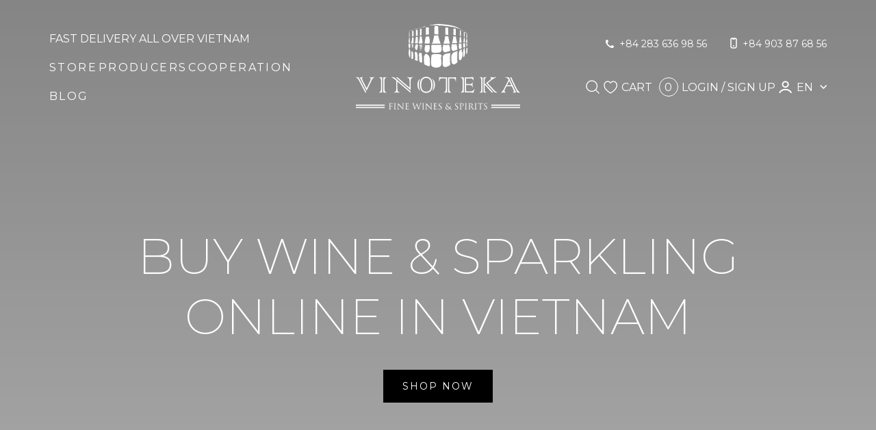

--- FILE ---
content_type: text/html; charset=UTF-8
request_url: https://vinoteka.vn/
body_size: 31791
content:
<!DOCTYPE html>
<html lang="en">
    <head>
    <meta charset="utf-8">  
    <meta name="viewport" content="width=device-width, initial-scale=1.0">
    <link rel="icon" href="https://vinoteka.vn/favicon.png" type="image/png">
    <link rel="alternate" href="https://vinoteka.vn/" hreflang="x-default" />
    <link rel="alternate" href="https://vinoteka.vn/vn/" hreflang="vi-VN" />
        <title>

                                                          Buy Wine & Sparkling Online in Vietnam                                              | 
          Vinoteka          </title>
    <base href="https://vinoteka.vn/">
    <meta name="description" content="
                                                  Shop online Vinoteka, Vietnam`s leading wine specialist. Choose from a wide range of red wines, white wines, sparkling wines, original Port and get free delivery
                                     ">
    <meta name="keywords" content="">
    <meta http-equiv="X-UA-Compatible" content="IE=edge" />


  <link rel="preconnect" href="https://fonts.googleapis.com">
  <link rel="preconnect" href="https://fonts.gstatic.com" crossorigin>
  <link href="https://fonts.googleapis.com/css2?family=Montserrat:ital,wght@0,100;0,200;0,300;0,400;0,500;0,600;0,700;0,800;0,900;1,100;1,200;1,300;1,400;1,500;1,600;1,700;1,800;1,900&display=swap" rel="stylesheet">
    
    
    <link rel="preload" href="/tem/fonts/Title/2365.otf" as="font" type="font/woff2" crossorigin>
    
    <link rel="stylesheet" href="/tem/css/flexboxgrid.min.css" />
    <link rel="stylesheet" type="text/css" href="/assets/components/modxminify/cache/styles-1-1690827837.min.css" />
    
    <!-- opengraph -->
    
    <meta property="og:locale" content="ru_RU" />
    <meta property="og:type" content="article" />
    <meta property="og:url" content="/" />
    <meta property="og:title" content="Buy Wine & Sparkling Online in Vietnam | Vinoteka" />
    <meta property="og:description" content="Shop online Vinoteka, Vietnam`s leading wine specialist. Choose from a wide range of red wines, white wines, sparkling wines, original Port and get free delivery
" />
    
      <meta property="og:image" content="https://vinoteka.vn/tem/logo__page.png" />
    
    
    <meta name="twitter:card" content="summary_large_image" />
    <meta name="twitter:title" content="Buy Wine & Sparkling Online in Vietnam | Vinoteka" />
    <meta name="twitter:description" content="Shop online Vinoteka, Vietnam`s leading wine specialist. Choose from a wide range of red wines, white wines, sparkling wines, original Port and get free delivery
" />
    
      <meta property="twitter:image" content="https://vinoteka.vn/tem/logo__page.png" />
      
    <!-- .opengraph -->
  
      <!-- SEO Разметка START -->
<script type="application/ld+json">


{
  	"@context": "http://schema.org/",
  	"@type": "Organization",
  	"name": "Vinoteka",
  	"logo": "https://vinoteka.vn/tem/img/map__baground.png",
  	"url": "https://vinoteka.vn/vn/",
  	"address": {
  		"@type": "PostalAddress",
  		   			"streetAddress": "153/25 Nguyen Van Huong, Thao Dien ward, Thu Duc city, HCM city",
  			  		"addressLocality": "Ho Chi Minh",
  		"addressRegion": "Ho Chi Minh",
  		"postalCode": "008428",
  		"addressCountry": "Vietnam"
  }
},

{
	"@context": "http://schema.org/",
	"@type": "LocalBusiness",
	"name": "Vinoteka",
	"image": "https://vinoteka.vn/tem/img/map__baground.png",
	"priceRange": "$$$",
	"telephone": "+84 283 636 98 56",
	"url": "https://vinoteka.vn/",
	"address": {
		"@type": "PostalAddress",
		"streetAddress": "153 Nguyễn Văn Hưởng, Thảo Điền, Quận 2, Thành phố Hồ Chí Minh, Vietnam",
		"addressLocality": "Ho Chi Minh",
		"addressRegion": "Ho Chi Minh",
		"postalCode": "008428",
		"addressCountry": "Vietnam"
	}
	"openingHoursSpecification": [
		{
			"@type": "OpeningHoursSpecification",
			"dayOfWeek": ["Monday", "Tuesday", "Wednesday", "Thursday", "Friday"],
			"opens": "08:00",
			"closes": "17:00"
		},
		{
			"@type": "OpeningHoursSpecification",
			"dayOfWeek": [],
			"opens": "",
			"closes": ""
		}
	]
},

{
	"@context": "http://schema.org/",
	"@type": "LocalBusiness",
	"name": "Vinoteka",
	"image": "https://vinoteka.vn/tem/img/map__baground.png",
	"priceRange": "$$$",
	"telephone": "+84 283 636 98 56",
	"url": "https://vinoteka.vn/",
	"address": {
		"@type": "PostalAddress",
		   			"streetAddress": "153/25 Nguyen Van Huong, Thao Dien ward, Thu Duc city, HCM city",
  					"addressLocality": "Ho Chi Minh",
		"addressRegion": "Ho Chi Minh",
		"postalCode": "008428",
		"addressCountry": "Vietnam"
	},
	"openingHoursSpecification": [
		{
			"@type": "OpeningHoursSpecification",
			"dayOfWeek": ["Monday", "Tuesday", "Wednesday", "Thursday", "Friday"],
			"opens": "08:00",
			"closes": "17:00"
		},
		{
			"@type": "OpeningHoursSpecification",
			"dayOfWeek": [],
			"opens": "",
			"closes": ""
		}
	]
}
</script>

<script type="application/ld+json">
{
	"@context": "http://schema.org/",
	"@type": "WebSite",
	"url": "https://vinoteka.vn/",
	"potentialAction": {
		"@type": "SearchAction",
		"target": "https://vinoteka.vn/#header-search-1{search_term_string}",
		"query-input": "required name=search_term_string"
	}
}
</script>





<!--Local business -->
<!-- SEO Разметка END -->
   
 


    <meta name="yandex-verification" content="69ee52ef407e51eb" />



<link rel="stylesheet" href="/assets/components/minishop2/css/web/default.css?v=888c7ca881" type="text/css" />
<link rel="stylesheet" href="/assets/components/minishop2/css/web/lib/jquery.jgrowl.min.css" type="text/css" />
<script>miniShop2Config = {"close_all_message":"close all","cssUrl":"\/assets\/components\/minishop2\/css\/web\/","jsUrl":"\/assets\/components\/minishop2\/js\/web\/","actionUrl":"\/assets\/components\/minishop2\/action.php","ctx":"web","price_format":[2,"."," "],"price_format_no_zeros":true,"weight_format":[3,"."," "],"weight_format_no_zeros":true};</script>
<link rel="canonical" href="https://vinoteka.vn/"/>
<link rel="next" href="https://vinoteka.vn/?page=2"/>

<script type="text/javascript">mse2Config = {"cssUrl":"\/assets\/components\/msearch2\/css\/web\/","jsUrl":"\/assets\/components\/msearch2\/js\/web\/","actionUrl":"\/assets\/components\/msearch2\/action.php","queryVar":"query","idVar":"id","filter_delimeter":"|","method_delimeter":":","values_delimeter":",","start_sort":"resource|menuindex:asc","start_limit":"10","start_page":1,"start_tpl":"","sort":"","limit":"","page":"","pageVar":"page","tpl":"","parentsVar":"parents","key":"1579129632678478809ec834bcfed0f7c6332abe","pageId":1,"query":"","parents":"","aliases":{"gastro":"tv|gastro","price":"ms|price","price_b2b":"ms|price_b2b","sale":"tv|sale","saleb2b":"tv|saleb2b","ecofilter":"tv|ecofilter","category":"tv|category1","color":"tv|color","volume":"tv|volume","country":"tv|country","grape__variety":"tv|grape__variety","sugar__content":"tv|sugar__content","alcohol":"tv|alcohol","producer":"tv|producer"},"options":[],"mode":"","moreText":"Load more"};</script>

	<script type="text/javascript">
		if (typeof mse2Config == "undefined") {mse2Config = {"cssUrl":"\/assets\/components\/msearch2\/css\/web\/","jsUrl":"\/assets\/components\/msearch2\/js\/web\/","actionUrl":"\/assets\/components\/msearch2\/action.php"};}
		if (typeof mse2FormConfig == "undefined") {mse2FormConfig = {};}
		mse2FormConfig["1b073ff6b5fd2224fff3abb79889081863846a3b"] = {"autocomplete":"results","queryVar":"query","minQuery":3,"pageId":190};
	</script>
<link rel="stylesheet" href="/assets/components/ajaxform/css/default.css" type="text/css" />
<script type="text/javascript">msFavoritesConfig={"actionUrl":"\/assets\/components\/msfavorites\/action.php","ctx":"web","version":"2.1.5-beta","options":null};</script>
</head>
<body class="page__en page__index " >
<!-- Google Tag Manager (noscript) -->
<noscript><iframe src="https://www.googletagmanager.com/ns.html?id=GTM-N7JJK5T"
height="0" width="0" style="display:none;visibility:hidden"></iframe></noscript>
<!-- End Google Tag Manager (noscript) -->

    
    <div id="page" class="page-wrapper">
      <div class="page-content">
        <div class="bg__index">
          <div class="bgColor__index">
            





            
            
            
    
    
         
    
          



            <div class="promo__popup">
        <div class="container">
            <div class="promo__popup__container">
                
                <a href="#promo__popup__close" class="promo__popup__close">
                  <img src="/tem/img/close__mobile.svg" alt="Закрыть">
                </a> 
                
                <div class="row">
                    <div class="col-md-5 col-xs-12 promoDecstop">
                        <div class="promo__popup__list">
                            <div class="promo__popup__iteam promo__1">
                                <div class="promo__popup__text">WANT BETTER PRICES?</div>
                            </div>
                            <div class="promo__popup__iteam promo__2">
                                <div class="promo__popup__text">Join us and save 15%</div>                    
                            </div>                        
                        </div>
                    </div>
                    
                    <div class="col-md-2  col-xs-12">
                       <div class="promo__popup__list">
                            <div class="promo__popup__iteam promo__3">
                                <a class="btn__site btn__reg" href="/registration/" title="Join us">Join us</a>
                            </div>
                            <div class="promo__popup__iteam promoMobile">
                                <div class="promo__popup__text">and save 15%</div>  
                            </div> 
                       </div> 
                    </div>
                    


                    <div class="col-md-5 col-xs-12">
                        <div class="promo__popup__list">
                            <div class="promo__popup__iteam promo__4">
                                <div class="promo__popup__text">
                                    <!--div class="text__ots__1"></div-->
                                    
                                </div>
                            </div>
                        </div>
                    </div>
                </div>
            </div>
        </div>
    </div>
        
            

            
            <header class="header header__fixid">
              <div class="container">
                <div class="header__container header__white">
                  <div class="header__list">
                    <div class="row">




                      <div class="col-xs-2 header__block header__left  Mobile">
                        <div class="header__iteam">
                          <a href="#menu" class="menu_btn navbar-toggle">
                            <img class="burger__menu svg__b" src="/tem/img/burger__b.svg" alt="menu" title="menu">
                            <img class="burger__menu svg__w" src="/tem/img/burger.svg" alt="menu" title="menu">
                          </a>
                        </div>
                                        
                      </div>


                      <div class="col-xs-4 header__block header__left noMobile">
                        <div class="header__iteam">
                           <a href="store/" title="Store" class="site__link text-big">Store</a>
                        </div>
                        <div class="header__iteam">
                          <a href="our-producers/" title="Producers" class="site__link text-big">Producers</a>
                        </div>
                          <div class="header__iteam">
                            <a href="cooperation" title="Cooperation" class="site__link text-big">Cooperation</a>
                          </div>
                          <div class="header__iteam">
                           <a href="blog/" title="Blog" class="site__link text-big">
                               Blog                            </a>
                          </div>                            
                      </div>
                      <div class="col-xs-8 col-md-4 header__block header__center">
                        <div class="header__iteam">
                          <a href="/" title="Vinoteka">  
                              <img class="logo__big svg__w" src="/tem/img/logo__site__white.svg" alt="logo__site__white" title="logo__site__white" />
                              <img class="svg__b logo__fixed" src="/tem/img/logo__fixed.svg" alt="logo__fixed" title="logo__fixed" />
                          </a>
                        </div>
                      </div>
                      <div class="col-xs-2 col-md-4 header__block header__right">
                          
                        <!--div class="header__iteam noMobile">
                           <a href="blog/" title="Blog" class="site__link text-big">
                               Blog                            </a>
                        </div-->                          
                          
                          
                        <div class="header__iteam noMobile">
                          <div class="button__search__block">
                            <a  href="#search" data-fancybox="header-search-2" class="buttonClass">
                              <img
                              class="img__svg svg__b"
                              src="/tem/img/search__b.svg"
                              alt="search" title="search"
                          />   
                              <img
                                class="img__svg svg__w"
                                src="/tem/img/search__w.svg"
                                alt="search" title="search"
                            />                           
                            </a>
                          </div>
                        </div>
                        <div class="header__iteam noMobile">
                          <div class="button__favorite__block">
                         
                                                 
                                <a data-fancybox="login-favorite-1" href="#login" class="buttonClass">
                                    
                        
                              <img
                              class="img__svg svg__b"
                              src="/tem/img/fav__b.svg"
                              alt="fav" title="fav"
                          />   
                              <img
                                class="img__svg svg__w"
                                src="/tem/img/fav__w.svg"
                                alt="fav" title="fav"
                            />

                        
                            </a>
                            
                          </div>
                        </div>
                        <div class="header__iteam">
                        <a href="cart" title="Cart" class="cart__block text-big">
                            <img class="Mobile svg__b cart__mobile__svg" src="/tem/img/cart__b.svg" alt="cart" title="cart">
                            <img class="Mobile svg__w cart__mobile__svg" src="/tem/img/cart__mobile.svg" alt="cart" title="cart">
                           <div class=" cart__text noMobile">Cart</div>
<div class=" cart__number noMobile ms2_total_count">0</div>
                        </a>
                        </div>
                        <div class="header__iteam">
                         <a href="personal-account/" title="Account">   
                         
                                 
                            
                            <div class="user__w__block df">
                                    <div class="user__w__title text-big noMobile">Login / Sign up</div>
                                    <div class="user__w__image">
                                        <img
                                            class="img__svg svg__b"
                                            src="/tem/img/user__b.svg"
                                            alt="user" title="user"
                                        />  
                                    </div>
                            </div>
                            
                            
                        
                            <img
                              class="img__svg svg__w user__w"
                              src="/tem/img/user__w.svg"
                              alt="user" title="user"
                          />
                                                    </a>
                        </div>
                        
                        <div class="header__iteam noMobile">
                            <div class="header__langeage__chenge">
                                <div class="langeage__chenge__contener df">
                                    
                                    <div class="langeage__chenge__text">en</div>
                                    <div class="langeage__chenge__image"><img src="/tem/img/langeage__str__black.svg" alt="en" title="en"></div>
                                    
                                </div>
                                
                                <div class="langeage__chenge__select text-big ">
                                    <div class="image__select">
                                        <img src="/tem/img/langeage__str__active.svg" alt="en" title="en">
                                    </div>
                                    
                                    <div class="dropdown-item__contener df">
                                        <div class="dropdown-item df active">
            <div class="active df dropdown-link dropdown-link-en">
            <div class="langs__img">
                <img class="imglang active" src="/tem/img/en_flag.svg" alt="en">
            </div>
            <div class="langs__title">en</div>
        </div>
    </div><div class="dropdown-item df ">
            <a class=" df dropdown-link dropdown-link-vn" href="https://vinoteka.vn/vn/">
            <div class="langs__img">
                <img class="imglang " src="/tem/img/vn_flag.svg" alt="vn">
            </div>    
            <div class="langs__title">vn</div>
        </a>
    </div>                                    </div>
                                    
                                </div>                                
                                
                            </div>
                        </div>
                        
                        
                      </div>
                    </div>
                  </div>
                </div>
              </div>
            </header>


            <header class="header header__static">
              <div class="container">
                <div class="header__container header__white">
                  <div class="header__list">
                    <div class="row">




                      <div class="col-xs-2 header__block header__left  Mobile">
                        <div class="header__iteam">
                          <a href="#menu" class="menu_btn navbar-toggle">
                            <img class="burger__menu" src="/tem/img/burger.svg" alt="menu" title="menu">
                          </a>
                        </div>
                                        
                      </div>


                      <div class="col-xs-4 header__block header__left header__left-df df noMobile">
                          
                        <div class="header__iteam delivery__header__text delivery--index  text-big">
                            fast delivery all over Vietnam 
                        </div>    
                          
                          
                        <div class="header__iteam">
                           <a href="store/" title="Store" class="site__link text-big">Store</a>
                        </div>
                        <div class="header__iteam">
                          <a href="our-producers/" title="Producers" class="site__link text-big">Producers</a>
                        </div>
                        <div class="header__iteam">
                            <a href="cooperation" title="Cooperation" class="site__link text-big">Cooperation</a>
                        </div>    
                        <div class="header__iteam">
                           <a href="blog/" title="Blog" class="site__link text-big">Blog</a>
                        </div>                        
                      </div>
                      <div class="col-xs-8 col-md-4 header__block header__center">
                        <div class="header__iteam">
                             <a href="/" title="Vinoteka">  
                              <img class="logo__big svg__w" src="/tem/img/logo__site__white.svg" alt="logo__site__white" title="logo__site__white" />
                              <img class="logo__mobile" src="/tem/img/logo__mobile.svg" alt="logo__mobile"  title="logo__mobile"/>
                             </a>
                        </div>
                      </div>
                      <div class="col-xs-2 col-md-4 header__block header__right  header__right-df df">
                          
                        <div class="header__iteam noMobile telephone__header__contener df">
                            
                            <div class="phone__iteam phone__iteam-1 df">
                                <div class="phone__iteam__icon"><img src="/tem/img/telephone__header__white.svg" alt="telephone" title="telephone"></div>
                                <div class="phone__iteam__text"><a style="color:#fff;"  href="tel:+842836369856"> +84 283 636 98 56</a></div>
                            </div>
                            
                            <div class="phone__iteam df">
                                <div class="phone__iteam__icon"><img src="/tem/img/mobile__white.svg" alt="mobile" title="mobile"></div>
                                <div class="phone__iteam__text"><a style="color:#fff;"  href="tel:+84903876856"> +84 903 87 68 56</a></div>
                            </div>                            
                            
                        </div>  
 
                          
                        <!--div class="header__iteam noMobile">
                           <a href="blog/" title="Blog" class="site__link text-big">
                               Blog                            </a>
                        </div-->                           
                          
                          
                        <div class="header__iteam noMobile">
                          <div class="button__search__block">
                            <a  href="#search" data-fancybox="header-search-1" class="buttonClass">
                
                              <img
                                class="img__svg svg__w"
                                src="/tem/img/search__w.svg"
                                alt="search" title="search"
                            />                           
                            </a>
                          </div>
                        </div>
                        <div class="header__iteam noMobile">
                          <div class="button__favorite__block">
                         
                                                
                            <a data-fancybox="login-favorite-2" href="#login" class="buttonClass">
                                
                                                
                             <img
                                class="img__svg svg__w"
                                src="/tem/img/fav__w.svg"
                                alt="search" title="search"
                            />

                        
                            </a>
                            
                          </div>
                        </div>
                        <div class="header__iteam">
                         <a href="cart" title="Cart" class="cart__block text-big">
                            <img class="Mobile cart__mobile__svg" src="/tem/img/cart__mobile.svg" alt="cart" title="cart">
                                                       <div class=" cart__text noMobile">Cart</div>
<div class=" cart__number noMobile ms2_total_count">0</div>
                          </a>
                        </div>
                        <div class="header__iteam">
                            
                          <a href="personal-account/" title="Account">
                              
                                                            <div class="user__w__block df">
                                    <div class="user__w__title text-big noMobile">Login / Sign up</div>
                                    <div class="user__w__image">
                                        <img class="img__svg svg__w" src="/tem/img/user__w.svg" alt="user" title="user" />
                                    </div>
                                </div>
                                                        
                        </a>
                        </div>
                        
                        <div class="header__iteam noMobile">
                            
                            <div class="header__langeage__chenge">
                                
                                <div class="langeage__chenge__contener df text-big">
                                    <div class="langeage__chenge__text">en</div>
                                    <div class="langeage__chenge__image"><img src="/tem/img/langeage__str.svg" alt="en" title="en"></div>
                                </div>
                                
                                <div class="langeage__chenge__select text-big ">
                                    <div class="image__select">
                                        <img src="/tem/img/langeage__str__active.svg" alt="en" title="en">
                                    </div>
                                    
                                    <div class="dropdown-item__contener df">
                                        <div class="dropdown-item df active">
            <div class="active df dropdown-link dropdown-link-en">
            <div class="langs__img">
                <img class="imglang active" src="/tem/img/en_flag.svg" alt="en">
            </div>
            <div class="langs__title">en</div>
        </div>
    </div><div class="dropdown-item df ">
            <a class=" df dropdown-link dropdown-link-vn" href="https://vinoteka.vn/vn/">
            <div class="langs__img">
                <img class="imglang " src="/tem/img/vn_flag.svg" alt="vn">
            </div>    
            <div class="langs__title">vn</div>
        </a>
    </div>                                    </div>
                                    
                                </div>
                                 
                                
                                
                                
                            </div>
                        </div>
                        
                        
                      </div>
                    </div>
                  </div>
                </div>
              </div>
            </header>

<div style="display:none;">
    <div id="search">
    <div class="catalog__seach">
            <form data-key="1b073ff6b5fd2224fff3abb79889081863846a3b" action="search-results" method="get" class="form__seach__block well msearch2" id="mse2_form">
     <button class="button__seach">
        <img src="./tem/img/search__red.svg" alt="">
      </button>
    <input type="text" class="input__sub  input__seach" placeholder="Search" name="query" value="" />
 </form>
    </div> 
    </div>      
</div>                 <div class="promo__block">
              <div class="container">

              <div class="promo__title text-big text-thin">
                                    <h1 class="promo__title text-big text-thin">Buy Wine & Sparkling <br> Online in Vietnam</h1>
              </div>
            
                          
              <div class="promo__button">
                  <a href="/store/" title="Catalog" class="btn__site button--promo">Shop now</a>
              </div>
            
            </div>
            </div>

          </div>
        </div>

        <section class="text__info text-lig bg-color1">
          <div class="container">
           <div class="text__info__container">
               
             <div class="text__info__title title--style1">Wine</div>
               
             <div class="text__info__text1"> — is one of the noblest and complex drinks in the world: the symbol of culture, social attribute and simply a gastronomic delight. </br> </br> From around the world, from winemakers we trust and respect, and with all the advantages a direct importer can bring, we offer you the most honest drop in a glass. In our selection, we favour wines from small producers breathing individuality and dedication. Whenever possible we aim for wines from sustainably grown grapes, organic or biodynamic agriculture.</div>
           </div>
          </div>
        </section>

<section class="bannerMobile">
    <div class="bannerMobile__block">
        
        <div class="banner__list ">
            
            <div class="banner__iteam banner__mobile__left">
            
                            
                <a  class="banner__link"  href="/sets"> 
                
                
                
                
                    <img class="treeImage bannerTreeDecstop banner__left lazyload" 
                        data-src="tem/img/mobile_banner__left.jpg" 
                        alt="" title=""
                        >
                </a>
            </div>
            
            <div class="banner__iteam banner__mobile__right">
                
                 
                
                <a  class="banner__link"  href="/store/sparkling-wine-cricova-crisecco-brut-alb-methode-charmat">
                    
                    
                    
                    <img class="treeImage bannerTreeDecstop banner__right lazyload" 
                        data-src="tem/img/mobile_banner__right.jpg" 
                        alt=""
                        >
                </a>
            </div>
            
            <div class="banner__iteam banner__mobile__quiz">
               <div class="flip-card-container">
                                <div class="flip-card">
                                    <div class="card-front">
                
                                                        
                                        <div class="quiz__contaner">
                                            <div class="quiz__block">
                                                <div class="quiz__text">
                                                    This variety is loved by both hipsters and monks. Sweet tooth with bubble lovers too. It can perform in almost any genre and price tag, but excludes hot countries and climates - it is uncomfortable there. Sometimes it has a strange craving for gas stations (usually with ageing).                                                </div>
                                                <div class="quiz__button__block">
                                                    
  
                                                    <button class="quiz__button">Check the answer!</button>
                                                </div>
                                            </div>
                                        </div>
                                        
                                    </div>
                                    <div class="card-back">
                                        <div class="quiz__answer__contaner">
                                            <div class="quiz__answer__bg">
                                            <div class="quiz__answer__block">
                                                <div class="quiz__answer__title">
                                                                                                        <div class="answer__title">Riesling</div>
                                                </div>
                                                <div class="answer__text">
                                                                                                         Who is so miscellaneous? Riesling! The main German variety thrives on the banks of the Rhine and Mosel: it can be bright and floral or austere and mineral, oily or light, extremely dry or generously sweet. He also do well even in cooler parts of New Zealand, but it's better to start your knowledge with German classics from Selbach Oster.                                                 </div>
                                                
                                                                                                
                                                                                                
                                                
                                                <a title="Quiz Banner" href="/store/wine-selbach-oster-zeltinger-schlossberg-riesling-kabinett-2016" class="answer__button btn__site button--sub">
                                                    Try now                                                </a>
                                            
                                            </div>
                                            </div>
                                        </div>
                                    </div>
                                </div>
                            </div>
            </div>            
            
        </div>
        
        <div class="slider-dots-box"></div>        
        
    </div>
</section>
<section class="bannerTree">
        <div class="container">
            <div class="bannerTree__block">
                <div class="banner__tree__left">
                                        <a  class="banner__link"  href="/sets">
                        
                        
                        
                        <img class="treeImage lazyload" class="bannerTreeDecstop banner__left" data-src="tem/img/banner__left.png" alt="" title="" >
                    </a>
                </div>
                <div class="banner__tree__right">
                    <div class="banner__tree__top">
                        
                          
                        
                        <a class="banner__link" href="/store/sparkling-wine-cricova-crisecco-brut-alb-methode-charmat">
                            
                            
                             
                            <img class="treeImage lazyload" class="bannerTreeDecstop banner__left" data-src="tem/img/banner__right.jpg" alt="">
                        </a>                        
                    </div>
                    <div class="banner__tree__bottom">
                       
                            <div class="flip-card-container">
                                <div class="flip-card">
                                    <div class="card-front">
                                        <div class="quiz__contaner">
                                            
                                                                                        
                                            <div class="quiz__text">This variety is loved by both hipsters and monks. Sweet tooth with bubble lovers too. It can perform in almost any genre and price tag, but excludes hot countries and climates - it is uncomfortable there. Sometimes it has a strange craving for gas stations (usually with ageing).</div>
                                            <div class="quiz__button__block">
                                                <button class="quiz__button">Check the answer!</button>
                                            </div>
                                        </div>
                                    </div>
                                    <div class="card-back">
                                        <div class="quiz__answer__contaner">
                                            <div class="quiz__answer__bg">
                                            <div class="quiz__answer__block">
                                                <div class="quiz__answer__title">
                                                                                                        <div class="answer__title">Riesling</div>
                                                                                                        <a title="Quiz Banner" href="/store/wine-selbach-oster-zeltinger-schlossberg-riesling-kabinett-2016" class="answer__button btn__site button--sub">Try now</a>
                                                </div>
                                                <div class="answer__text">
                                                                                                         Who is so miscellaneous? Riesling! The main German variety thrives on the banks of the Rhine and Mosel: it can be bright and floral or austere and mineral, oily or light, extremely dry or generously sweet. He also do well even in cooler parts of New Zealand, but it's better to start your knowledge with German classics from Selbach Oster.                                                 </div>
                                            </div>
                                            </div>
                                        </div>
                                    </div>
                                </div>
                            </div>
                       
                    </div>
                </div>
            </div>
        </div>
    </section>


        <section class="catalog catalog__main" id="catalog">
          <div class="container">
            <div class="catalog__container">
                <div class="row">
                


<div class="col-xs-12 ">
    <div class="filter_selection__block row">
    <div class="col-md-3 col-xs-12">
        <div class="filter_selection__contener filter_selection__left">
              
            <div class="filter_selection__text1">Food and Wine Pairing</div>
<div class="filter_selection__text2 text-bold">How to choose wine?</div>
<div class="filter_selection__text3">Want to know more about how to choose wine? Learn to combine food and wine so you can create your own pairings.</div>        </div>
    </div>
    <div class="filter_selection__contener col-md-9 col-xs-12 filter_selection__right">
        <div class="filter_selection__slider">
            <div class="filter_selection__list">
                
 




<a href="/store/?gastro=Beef,Lamb,Pork#catalog" title="Which wine with meat?" class="filter_selection__iteam">
    <div class="selection__iteam__image">
        <img class="selection__image lazyload" 
            src="[data-uri]" 
            data-src="/assets/components/phpthumbof/cache/filter1.d38569816de7a6ff32b2140f73550772.png" 
            alt="Which wine with meat?"
        >
    </div>
    <div class="selection__iteam__name">Which wine with meat?</div>
</a>
 




<a href="/store/fish#catalog" title="Wine to pair with fish?" class="filter_selection__iteam">
    <div class="selection__iteam__image">
        <img class="selection__image lazyload" 
            src="[data-uri]" 
            data-src="/assets/components/phpthumbof/cache/filter2.d38569816de7a6ff32b2140f73550772.png" 
            alt="Wine to pair with fish?"
        >
    </div>
    <div class="selection__iteam__name">Wine to pair with fish?</div>
</a>
 




<a href="/store/snacks-salads-antipasti#catalog" title="Which wine with pizza? " class="filter_selection__iteam">
    <div class="selection__iteam__image">
        <img class="selection__image lazyload" 
            src="[data-uri]" 
            data-src="/assets/components/phpthumbof/cache/filter3.d38569816de7a6ff32b2140f73550772.png" 
            alt="Which wine with pizza? "
        >
    </div>
    <div class="selection__iteam__name">Which wine with pizza? </div>
</a>
 




<a href="/store/?gastro=Aged%20cheese,Soft%20cheese#catalog" title="Wine to pair with cheese?" class="filter_selection__iteam">
    <div class="selection__iteam__image">
        <img class="selection__image lazyload" 
            src="[data-uri]" 
            data-src="/assets/components/phpthumbof/cache/filter4.d38569816de7a6ff32b2140f73550772.png" 
            alt="Wine to pair with cheese?"
        >
    </div>
    <div class="selection__iteam__name">Wine to pair with cheese?</div>
</a>
 




<a href="/store/desserts-and-baking#catalog" title="Which wine with desserts?" class="filter_selection__iteam">
    <div class="selection__iteam__image">
        <img class="selection__image lazyload" 
            src="[data-uri]" 
            data-src="/assets/components/phpthumbof/cache/filter5.d38569816de7a6ff32b2140f73550772.png" 
            alt="Which wine with desserts?"
        >
    </div>
    <div class="selection__iteam__name">Which wine with desserts?</div>
</a>            </div>
        </div>
    </div>
    </div>
</div>                
                <div class="col-xs-12 products-index-container">
                    <div class="products-index-title">
                                                <h2 class="h2-index title--style1">Our highlights</h2>
                    </div>
                           <div class="products-index products df text-reg">
                            
                        
    



<div class="product">
    <form class="form-horizontal ms2_form" method="post">
                        <div class="product__block no__buy">
                                                                                                                                                        <a href="authorization/" title="login" class="loign__button  favorite__icon">
                                    
                <img class="favorite" src="./tem/img/fav__m.svg" alt="favorite">
                <img class="favorite__active" src="./tem/img/fav__active.svg" alt="favorite">
            </a>
            
            <div class="product__image__block">
                <a href="store/van-ryns-12-yo-potstill-brandy" title="Van Ryns 12 YO Potstill Brandy,  0.75l">
                                                    
    
           
   
   <img class="product__image product__image__one lazyload" src="[data-uri]" data-src="/assets/components/phpthumbof/cache/van-ryn-12-brandy.061ddf0b26ceb530d5860ad4dacc870c.jpg" alt="Van Ryns 12 YO Potstill Brandy,  0.75l">
                             
                </a>
                 
                    <div class="new__icon">
                        <img src="/tem/img/new.svg" alt="new">
                    </div>
                            </div>
                    

                    
                                    
                    <div class="product__title product__title--mibile">
                        
                        <a href="store/van-ryns-12-yo-potstill-brandy" title="Van Ryns 12 YO Potstill Brandy,  0.75l">
                            Van Ryns 12 YO Potstill Brandy, 0.75l                         </a>
                    </div>
            
                    <div class="product__title product__title--big">
                        <a href="store/van-ryns-12-yo-potstill-brandy"  title="Van Ryns 12 YO Potstill Brandy,  0.75l">Van Ryns 12 YO Potstill Brandy,  0.75l</a>
                    </div>
                    
                                                                                
                                                
                                            
                                                
                                                
                         
                                                                                            
                                                
                                            
                                                
                                                                                                    
                                                                
                                                
                                            
                                                
                                                                                                    
                                                                
                                                
                                            
                                                
                                                                                                    
                                                                
                                                
                                            
                                                
                                                
                         
                                                                                            
                    
                    <div class="product__info">South Africa, 0.75L</div>
                    <div class="price__block df">
                      <div class="product__price text-bold">
                    
                    
                	                	
                        <div class="product__price__now">1 043 000₫</div>
                                    <div class="product__no__buy--mobile stock__mobile">
                        <div class="product__no__buy__text--mobile text-reg">Coming soon</div>
                    </div>   
                 
            </div>
            <div class="button__add__block button__mobile">
                                    <div class="button__add button__add--baground" name="ms2_action" value="cart/add" data-type='complecte'></div>
                            </div>      
        </div>
        <div class="product__button__block">

                    
                                            <div class="product__no__buy">
                            <div class="product__no__buy__text text-reg">Coming soon</div>
                        </div>
                                        
                    
                                        
                   <a href="authorization/" title="login" class="loign__button product__button__favorite login-popap-product">
                      <img class="img__svg" src="/tem/img/fav__w.svg" alt="fav__w">
                    </a>
                    
                    
                                        </div>
                  </div>
    </form>
    
</div>

                        
    



<div class="product">
    <form class="form-horizontal ms2_form" method="post">
                        <div class="product__block ">
                                                                                                                    <div class="organic__icon">
                    <img src="./tem/img/organic__icon.svg" alt="organic__icon">
                </div>
                                                                <a href="authorization/" title="login" class="loign__button  favorite__icon">
                                    
                <img class="favorite" src="./tem/img/fav__m.svg" alt="favorite">
                <img class="favorite__active" src="./tem/img/fav__active.svg" alt="favorite">
            </a>
            
            <div class="product__image__block">
                <a href="store/wine-paul-achs-blaufrenkisch-burgenland-heideboden-2023" title="Wine Paul Achs Blaufränkisch Burgenland Heideboden, 2023">
                                                    
    
           
   
   <img class="product__image product__image__one lazyload" src="[data-uri]" data-src="/assets/components/phpthumbof/cache/paul-achs-blaufrenkisch-burgenland-heideboden.fa8954e8f805ee949d885f90e67df2ef.png" alt="Wine Paul Achs Blaufränkisch Burgenland Heideboden, 2023">
                             
                </a>
                 
                    <div class="new__icon">
                        <img src="/tem/img/new.svg" alt="new">
                    </div>
                            </div>
                    

                    
                                    
                    <div class="product__title product__title--mibile">
                        
                        <a href="store/wine-paul-achs-blaufrenkisch-burgenland-heideboden-2023" title="Wine Paul Achs Blaufränkisch Burgenland Heideboden, 2023">
                            Wine Paul Achs Blaufränkisch Burgenland Heideboden, 2023                        </a>
                    </div>
            
                    <div class="product__title product__title--big">
                        <a href="store/wine-paul-achs-blaufrenkisch-burgenland-heideboden-2023"  title="Wine Paul Achs Blaufränkisch Burgenland Heideboden, 2023">Wine Paul Achs Blaufränkisch Burgenland Heideboden, 2023</a>
                    </div>
                    
                                                                                
                                                
                                            
                                                
                                                
                         
                                                                                            
                                                
                                            
                                                
                                                                                                    
                                                                
                                                
                                            
                                                
                                                
                         
                                                                                            
                                                
                                            
                                                
                                                                                                    
                                                                
                                                
                                            
                                                
                                                
                         
                                                                                            
                    
                    <div class="product__info">Austria, Red, 0.75L</div>
                    <div class="price__block df">
                      <div class="product__price text-bold">
                    
                    
                	                	
                        <div class="product__price__now">824 000₫</div>
                 
            </div>
            <div class="button__add__block button__mobile">
                                    <button class="button__add button__add--baground" name="ms2_action" value="cart/add" data-type='complecte'></button>
                            </div>      
        </div>
        <div class="product__button__block">

                    
                                            <div class="product__count__list">
    
                        <input type="hidden" name="id" value="648"/>
                        <input class="product__input" name="count" type="number" value="1" min="1" title="Enter quantity">
                          
                        <div class="product__count__button">
                          <a class="product__count plus ">
                            <img src="/tem/img/count__top.svg" alt="count__top">
                          </a>
                          <a class="product__count minus">
                            <img src="/tem/img/count__bottom.svg" alt="count__bottom">
                          </a>
                        </div>
                        </div>
                                                                                                    
                        <input type="hidden" name="price" value="824 000">
                            
                        <button  type="submit" name="ms2_action" value="cart/add" data-type='complecte' class="product__button">
                            buy                        </button>
                                        
                    
                                        
                   <a href="authorization/" title="login" class="loign__button product__button__favorite login-popap-product">
                      <img class="img__svg" src="/tem/img/fav__w.svg" alt="fav__w">
                    </a>
                    
                    
                                        </div>
                  </div>
    </form>
    
</div>

                        
    



<div class="product">
    <form class="form-horizontal ms2_form" method="post">
                        <div class="product__block ">
                                                                                                                                                        <a href="authorization/" title="login" class="loign__button  favorite__icon">
                                    
                <img class="favorite" src="./tem/img/fav__m.svg" alt="favorite">
                <img class="favorite__active" src="./tem/img/fav__active.svg" alt="favorite">
            </a>
            
            <div class="product__image__block">
                <a href="store/vermouth-yzaguirre-vermouth-rojo-1l" title="Vermouth Yzaguirre Rojo, 1L">
                                                    
    
           
   
   <img class="product__image product__image__one lazyload" src="[data-uri]" data-src="/assets/components/phpthumbof/cache/yzaguirre-vermouth-rojo.5fe16c20cc030d8d88c7500ae0a1572a.png" alt="Vermouth Yzaguirre Rojo, 1L">
                             
                </a>
                 
                    <div class="new__icon">
                        <img src="/tem/img/new.svg" alt="new">
                    </div>
                            </div>
                    

                    
                                    
                    <div class="product__title product__title--mibile">
                        
                        <a href="store/vermouth-yzaguirre-vermouth-rojo-1l" title="Vermouth Yzaguirre Rojo, 1L">
                            Vermouth Yzaguirre Rojo, 1L                        </a>
                    </div>
            
                    <div class="product__title product__title--big">
                        <a href="store/vermouth-yzaguirre-vermouth-rojo-1l"  title="Vermouth Yzaguirre Rojo, 1L">Vermouth Yzaguirre Rojo, 1L</a>
                    </div>
                    
                                                                                
                                                
                                            
                                                
                                                
                         
                                                                                            
                                                
                                            
                                                
                                                                                                    
                                                                
                                                
                                            
                                                
                                                
                         
                                                                                            
                                                
                                            
                                                
                                                
                         
                                                                                            
                                                
                                            
                                                
                                                
                         
                                                                                            
                    
                    <div class="product__info">Spain, Red, Sweet, 1.0L</div>
                    <div class="price__block df">
                      <div class="product__price text-bold">
                    
                    
                	                	
                        <div class="product__price__now">597 000₫</div>
                 
            </div>
            <div class="button__add__block button__mobile">
                                    <button class="button__add button__add--baground" name="ms2_action" value="cart/add" data-type='complecte'></button>
                            </div>      
        </div>
        <div class="product__button__block">

                    
                                            <div class="product__count__list">
    
                        <input type="hidden" name="id" value="644"/>
                        <input class="product__input" name="count" type="number" value="1" min="1" title="Enter quantity">
                          
                        <div class="product__count__button">
                          <a class="product__count plus ">
                            <img src="/tem/img/count__top.svg" alt="count__top">
                          </a>
                          <a class="product__count minus">
                            <img src="/tem/img/count__bottom.svg" alt="count__bottom">
                          </a>
                        </div>
                        </div>
                                                                                                    
                        <input type="hidden" name="price" value="597 000">
                            
                        <button  type="submit" name="ms2_action" value="cart/add" data-type='complecte' class="product__button">
                            buy                        </button>
                                        
                    
                                        
                   <a href="authorization/" title="login" class="loign__button product__button__favorite login-popap-product">
                      <img class="img__svg" src="/tem/img/fav__w.svg" alt="fav__w">
                    </a>
                    
                    
                                        </div>
                  </div>
    </form>
    
</div>

                        
    



<div class="product">
    <form class="form-horizontal ms2_form" method="post">
                        <div class="product__block ">
                                                                                                                    <div class="organic__icon">
                    <img src="./tem/img/organic__icon.svg" alt="organic__icon">
                </div>
                                                                <a href="authorization/" title="login" class="loign__button  favorite__icon">
                                    
                <img class="favorite" src="./tem/img/fav__m.svg" alt="favorite">
                <img class="favorite__active" src="./tem/img/fav__active.svg" alt="favorite">
            </a>
            
            <div class="product__image__block">
                <a href="store/wine-waterkloof-boreas-2020" title="Wine Waterkloof Boreas, 2020">
                                                    
    
           
   
   <img class="product__image product__image__one lazyload" src="[data-uri]" data-src="/assets/components/phpthumbof/cache/waterkloof-boreas.4a555597242a83942e94fdf9b96eddef.png" alt="Wine Waterkloof Boreas, 2020">
                             
                </a>
                 
                    <div class="new__icon">
                        <img src="/tem/img/new.svg" alt="new">
                    </div>
                            </div>
                    

                    
                                    
                    <div class="product__title product__title--mibile">
                        
                        <a href="store/wine-waterkloof-boreas-2020" title="Wine Waterkloof Boreas, 2020">
                            Red wine, Waterkloof, Boreas, 2020, Stelenbosch, South Africa                        </a>
                    </div>
            
                    <div class="product__title product__title--big">
                        <a href="store/wine-waterkloof-boreas-2020"  title="Wine Waterkloof Boreas, 2020">Wine Waterkloof Boreas, 2020</a>
                    </div>
                    
                                                                                
                                                
                                            
                                                
                                                
                         
                                                                                            
                                                
                                            
                                                
                                                                                                    
                                                                
                                                
                                            
                                                
                                                
                         
                                                                                            
                                                
                                            
                                                
                                                                                                    
                                                                
                                                
                                            
                                                
                                                
                         
                                                                                            
                    
                    <div class="product__info">South Africa, Red, 0.75L</div>
                    <div class="price__block df">
                      <div class="product__price text-bold">
                    
                    
                	                	
                        <div class="product__price__now">1 789 000₫</div>
                 
            </div>
            <div class="button__add__block button__mobile">
                                    <button class="button__add button__add--baground" name="ms2_action" value="cart/add" data-type='complecte'></button>
                            </div>      
        </div>
        <div class="product__button__block">

                    
                                            <div class="product__count__list">
    
                        <input type="hidden" name="id" value="650"/>
                        <input class="product__input" name="count" type="number" value="1" min="1" title="Enter quantity">
                          
                        <div class="product__count__button">
                          <a class="product__count plus ">
                            <img src="/tem/img/count__top.svg" alt="count__top">
                          </a>
                          <a class="product__count minus">
                            <img src="/tem/img/count__bottom.svg" alt="count__bottom">
                          </a>
                        </div>
                        </div>
                                                                                                    
                        <input type="hidden" name="price" value="1 789 000">
                            
                        <button  type="submit" name="ms2_action" value="cart/add" data-type='complecte' class="product__button">
                            buy                        </button>
                                        
                    
                                        
                   <a href="authorization/" title="login" class="loign__button product__button__favorite login-popap-product">
                      <img class="img__svg" src="/tem/img/fav__w.svg" alt="fav__w">
                    </a>
                    
                    
                                        </div>
                  </div>
    </form>
    
</div>

                        
    



<div class="product">
    <form class="form-horizontal ms2_form" method="post">
                        <div class="product__block ">
                                                                                                                                                        <a href="authorization/" title="login" class="loign__button  favorite__icon">
                                    
                <img class="favorite" src="./tem/img/fav__m.svg" alt="favorite">
                <img class="favorite__active" src="./tem/img/fav__active.svg" alt="favorite">
            </a>
            
            <div class="product__image__block">
                <a href="store/wine-pinord-clos-15-cabernet-sauvignon-merlot-kosher-mevushal-passover" title="Wine Pinord, Clos 15 Cabernet Sauvignon Merlot, 2021">
                                                    
       
                                  
                   <img class="lazyload product__image__active" src="[data-uri]" data-src="/assets/components/phpthumbof/cache/clos-15-merlot-front.b2ddf2ee20ec9602aeddac3f9a95a770.png" alt="Wine Pinord, Clos 15 Cabernet Sauvignon Merlot, 2021">
                                              
                   <img class="lazyload product__image" src="[data-uri]" data-src="/assets/components/phpthumbof/cache/clos-cabernet-sauvignon-merlo.4565be333c39962ee8cb54ec8625d3f6.jpg" alt="Wine Pinord, Clos 15 Cabernet Sauvignon Merlot, 2021">
                                                 
                </a>
                 
                    <div class="new__icon">
                        <img src="/tem/img/new.svg" alt="new">
                    </div>
                            </div>
                    

                    
                                    
                    <div class="product__title product__title--mibile">
                        
                        <a href="store/wine-pinord-clos-15-cabernet-sauvignon-merlot-kosher-mevushal-passover" title="Wine Pinord, Clos 15 Cabernet Sauvignon Merlot, 2021">
                            Wine Pinord, Clos 15 Cabernet Sauvignon Merlot                        </a>
                    </div>
            
                    <div class="product__title product__title--big">
                        <a href="store/wine-pinord-clos-15-cabernet-sauvignon-merlot-kosher-mevushal-passover"  title="Wine Pinord, Clos 15 Cabernet Sauvignon Merlot, 2021">Wine Pinord, Clos 15 Cabernet Sauvignon Merlot, 2021</a>
                    </div>
                    
                                                                                
                                                
                                            
                                                
                                                
                         
                                                                                            
                                                
                                            
                                                
                                                                                                    
                                                                
                                                
                                            
                                                
                                                
                         
                                                                                            
                                                
                                            
                                                
                                                
                         
                                                                                            
                                                
                                            
                                                
                                                
                         
                                                                                            
                    
                    <div class="product__info">Spain, Red, Dry, Mevushal, 0.75L</div>
                    <div class="price__block df">
                      <div class="product__price text-bold">
                    
                    
                	                	
                        <div class="product__price__now">367 000₫</div>
                 
            </div>
            <div class="button__add__block button__mobile">
                                    <button class="button__add button__add--baground" name="ms2_action" value="cart/add" data-type='complecte'></button>
                            </div>      
        </div>
        <div class="product__button__block">

                    
                                            <div class="product__count__list">
    
                        <input type="hidden" name="id" value="637"/>
                        <input class="product__input" name="count" type="number" value="1" min="1" title="Enter quantity">
                          
                        <div class="product__count__button">
                          <a class="product__count plus ">
                            <img src="/tem/img/count__top.svg" alt="count__top">
                          </a>
                          <a class="product__count minus">
                            <img src="/tem/img/count__bottom.svg" alt="count__bottom">
                          </a>
                        </div>
                        </div>
                                                                                                    
                        <input type="hidden" name="price" value="367 000">
                            
                        <button  type="submit" name="ms2_action" value="cart/add" data-type='complecte' class="product__button">
                            buy                        </button>
                                        
                    
                                        
                   <a href="authorization/" title="login" class="loign__button product__button__favorite login-popap-product">
                      <img class="img__svg" src="/tem/img/fav__w.svg" alt="fav__w">
                    </a>
                    
                    
                                        </div>
                  </div>
    </form>
    
</div>

                        
    



<div class="product">
    <form class="form-horizontal ms2_form" method="post">
                        <div class="product__block ">
                                                                                                                    <div class="organic__icon">
                    <img src="./tem/img/organic__icon.svg" alt="organic__icon">
                </div>
                                                                <a href="authorization/" title="login" class="loign__button  favorite__icon">
                                    
                <img class="favorite" src="./tem/img/fav__m.svg" alt="favorite">
                <img class="favorite__active" src="./tem/img/fav__active.svg" alt="favorite">
            </a>
            
            <div class="product__image__block">
                <a href="store/wine-isla-de-maipo-chardonnay" title="Wine Isla de Maipo, Chardonnay, 2024">
                                                    
    
           
   
   <img class="product__image product__image__one lazyload" src="[data-uri]" data-src="/assets/components/phpthumbof/cache/ilsa-de-maipo-chardonnay.c3011eba285077dde67dfc1a3c79a236.png" alt="Wine Isla de Maipo, Chardonnay, 2024">
                             
                </a>
                            </div>
                    

                    
                                    
                    <div class="product__title product__title--mibile">
                        
                        <a href="store/wine-isla-de-maipo-chardonnay" title="Wine Isla de Maipo, Chardonnay, 2024">
                            Rượu vang Isla De Maipo Chardonnay, 2024                        </a>
                    </div>
            
                    <div class="product__title product__title--big">
                        <a href="store/wine-isla-de-maipo-chardonnay"  title="Wine Isla de Maipo, Chardonnay, 2024">Wine Isla de Maipo, Chardonnay, 2024</a>
                    </div>
                    
                                                                                
                                                
                                            
                                                
                                                
                         
                                                                                            
                                                
                                            
                                                
                                                                                                    
                                                                
                                                
                                            
                                                
                                                
                         
                                                                                            
                                                
                                            
                                                
                                                
                         
                                                                                            
                                                
                                            
                                                
                                                
                         
                                                                                            
                    
                    <div class="product__info">Chile, White, Dry, 0.75L</div>
                    <div class="price__block df">
                      <div class="product__price text-bold">
                    
                    
                	                	
                        <div class="product__price__now">418 000₫</div>
                 
            </div>
            <div class="button__add__block button__mobile">
                                    <button class="button__add button__add--baground" name="ms2_action" value="cart/add" data-type='complecte'></button>
                            </div>      
        </div>
        <div class="product__button__block">

                    
                                            <div class="product__count__list">
    
                        <input type="hidden" name="id" value="259"/>
                        <input class="product__input" name="count" type="number" value="1" min="1" title="Enter quantity">
                          
                        <div class="product__count__button">
                          <a class="product__count plus ">
                            <img src="/tem/img/count__top.svg" alt="count__top">
                          </a>
                          <a class="product__count minus">
                            <img src="/tem/img/count__bottom.svg" alt="count__bottom">
                          </a>
                        </div>
                        </div>
                                                                                                    
                        <input type="hidden" name="price" value="418 000">
                            
                        <button  type="submit" name="ms2_action" value="cart/add" data-type='complecte' class="product__button">
                            buy                        </button>
                                        
                    
                                        
                   <a href="authorization/" title="login" class="loign__button product__button__favorite login-popap-product">
                      <img class="img__svg" src="/tem/img/fav__w.svg" alt="fav__w">
                    </a>
                    
                    
                                        </div>
                  </div>
    </form>
    
</div>

                        
    



<div class="product">
    <form class="form-horizontal ms2_form" method="post">
                        <div class="product__block ">
                                                                                                                                                        <a href="authorization/" title="login" class="loign__button  favorite__icon">
                                    
                <img class="favorite" src="./tem/img/fav__m.svg" alt="favorite">
                <img class="favorite__active" src="./tem/img/fav__active.svg" alt="favorite">
            </a>
            
            <div class="product__image__block">
                <a href="store/wine-chateau-vartely-inspiro-muscat-2020" title="Wine Château Vartely, Inspiro Muscat, 2020">
                                                    
    
           
   
   <img class="product__image product__image__one lazyload" src="[data-uri]" data-src="/assets/components/phpthumbof/cache/inspiro.1bcfafa627aede65bef442533ac6ffd6.png" alt="Wine Château Vartely, Inspiro Muscat, 2020">
                             
                </a>
                            </div>
                    

                    
                                    
                    <div class="product__title product__title--mibile">
                        
                        <a href="store/wine-chateau-vartely-inspiro-muscat-2020" title="Wine Château Vartely, Inspiro Muscat, 2020">
                            Wine Inspiro Muscat, 2020                        </a>
                    </div>
            
                    <div class="product__title product__title--big">
                        <a href="store/wine-chateau-vartely-inspiro-muscat-2020"  title="Wine Château Vartely, Inspiro Muscat, 2020">Wine Château Vartely, Inspiro Muscat, 2020</a>
                    </div>
                    
                                                                                
                                                
                                            
                                                
                                                
                         
                                                                                            
                                                
                                            
                                                
                                                                                                    
                                                                
                                                
                                            
                                                
                                                
                         
                                                                                            
                                                
                                            
                                                
                                                
                         
                                                                                            
                                                
                                            
                                                
                                                
                         
                                                                                            
                    
                    <div class="product__info">Moldova, White, Semi dry, 0.75L</div>
                    <div class="price__block df">
                      <div class="product__price text-bold">
                    
                    
                	                	
                        <div class="product__price__now">341 000₫</div>
                 
            </div>
            <div class="button__add__block button__mobile">
                                    <button class="button__add button__add--baground" name="ms2_action" value="cart/add" data-type='complecte'></button>
                            </div>      
        </div>
        <div class="product__button__block">

                    
                                            <div class="product__count__list">
    
                        <input type="hidden" name="id" value="529"/>
                        <input class="product__input" name="count" type="number" value="1" min="1" title="Enter quantity">
                          
                        <div class="product__count__button">
                          <a class="product__count plus ">
                            <img src="/tem/img/count__top.svg" alt="count__top">
                          </a>
                          <a class="product__count minus">
                            <img src="/tem/img/count__bottom.svg" alt="count__bottom">
                          </a>
                        </div>
                        </div>
                                                                                                    
                        <input type="hidden" name="price" value="341 000">
                            
                        <button  type="submit" name="ms2_action" value="cart/add" data-type='complecte' class="product__button">
                            buy                        </button>
                                        
                    
                                        
                   <a href="authorization/" title="login" class="loign__button product__button__favorite login-popap-product">
                      <img class="img__svg" src="/tem/img/fav__w.svg" alt="fav__w">
                    </a>
                    
                    
                                        </div>
                  </div>
    </form>
    
</div>

                        
    



<div class="product">
    <form class="form-horizontal ms2_form" method="post">
                        <div class="product__block ">
                                                                                                                                            <div class="label__block">
                    <div class="label__contener">
                        <div class="label__list text-big">
                                                                                        <div class="label__iteam">
                                    <div class="label__iteam__text">Vivino 3.7</div>
                                </div>
                                                    </div>
                    </div>
                </div>
                                        <a href="authorization/" title="login" class="loign__button  favorite__icon">
                                    
                <img class="favorite" src="./tem/img/fav__m.svg" alt="favorite">
                <img class="favorite__active" src="./tem/img/fav__active.svg" alt="favorite">
            </a>
            
            <div class="product__image__block">
                <a href="store/sparkling-wine-cricova-prestige-brut-methode-traditionnelle" title="Sparkling Wine Cricova, Prestige Brut Methode Traditionnelle">
                                                    
       
                                  
                   <img class="lazyload product__image__active" src="[data-uri]" data-src="/assets/components/phpthumbof/cache/140104-2.9cd97506664af3d8d2fd57c3c55e7ae4.jpg" alt="Sparkling Wine Cricova, Prestige Brut Methode Traditionnelle">
                                              
                   <img class="lazyload product__image" src="[data-uri]" data-src="/assets/components/phpthumbof/cache/140104-1.9cd97506664af3d8d2fd57c3c55e7ae4.jpg" alt="Sparkling Wine Cricova, Prestige Brut Methode Traditionnelle">
                                                 
                </a>
                            </div>
                    

                    
                                    
                    <div class="product__title product__title--mibile">
                        
                        <a href="store/sparkling-wine-cricova-prestige-brut-methode-traditionnelle" title="Sparkling Wine Cricova, Prestige Brut Methode Traditionnelle">
                            Sparkling Wine Prestige Brut Methode Traditionnelle                        </a>
                    </div>
            
                    <div class="product__title product__title--big">
                        <a href="store/sparkling-wine-cricova-prestige-brut-methode-traditionnelle"  title="Sparkling Wine Cricova, Prestige Brut Methode Traditionnelle">Sparkling Wine Cricova, Prestige Brut Methode Traditionnelle</a>
                    </div>
                    
                                                                                
                                                
                                            
                                                
                                                
                         
                                                                                            
                                                
                                            
                                                
                                                                                                    
                                                                
                                                
                                            
                                                
                                                
                         
                                                                                            
                                                
                                            
                                                
                                                
                         
                                                                                            
                                                
                                            
                                                
                                                
                         
                                                                                            
                    
                    <div class="product__info">Moldova, White, Brut, 0.75L</div>
                    <div class="price__block df">
                      <div class="product__price text-bold">
                    
                    
                	                	
                        <div class="product__price__now">606 000₫</div>
                 
            </div>
            <div class="button__add__block button__mobile">
                                    <button class="button__add button__add--baground" name="ms2_action" value="cart/add" data-type='complecte'></button>
                            </div>      
        </div>
        <div class="product__button__block">

                    
                                            <div class="product__count__list">
    
                        <input type="hidden" name="id" value="234"/>
                        <input class="product__input" name="count" type="number" value="1" min="1" title="Enter quantity">
                          
                        <div class="product__count__button">
                          <a class="product__count plus ">
                            <img src="/tem/img/count__top.svg" alt="count__top">
                          </a>
                          <a class="product__count minus">
                            <img src="/tem/img/count__bottom.svg" alt="count__bottom">
                          </a>
                        </div>
                        </div>
                                                                                                    
                        <input type="hidden" name="price" value="606 000">
                            
                        <button  type="submit" name="ms2_action" value="cart/add" data-type='complecte' class="product__button">
                            buy                        </button>
                                        
                    
                                        
                   <a href="authorization/" title="login" class="loign__button product__button__favorite login-popap-product">
                      <img class="img__svg" src="/tem/img/fav__w.svg" alt="fav__w">
                    </a>
                    
                    
                                        </div>
                  </div>
    </form>
    
</div>

                        
    



<div class="product">
    <form class="form-horizontal ms2_form" method="post">
                        <div class="product__block ">
                                                                                                                    <div class="organic__icon">
                    <img src="./tem/img/organic__icon.svg" alt="organic__icon">
                </div>
                                                    <div class="label__block">
                    <div class="label__contener">
                        <div class="label__list text-big">
                                                                                        <div class="label__iteam">
                                    <div class="label__iteam__text">Vivino 3.4</div>
                                </div>
                                                    </div>
                    </div>
                </div>
                                        <a href="authorization/" title="login" class="loign__button  favorite__icon">
                                    
                <img class="favorite" src="./tem/img/fav__m.svg" alt="favorite">
                <img class="favorite__active" src="./tem/img/fav__active.svg" alt="favorite">
            </a>
            
            <div class="product__image__block">
                <a href="store/wine-false-bay-whole-bunch-cinsault-mourvedre-rose-2024" title="Wine False Bay, Whole Bunch Cinsault - Mourvedre Rose, 2023, 2024">
                                                    
       
                                  
                   <img class="lazyload product__image__active" src="[data-uri]" data-src="/assets/components/phpthumbof/cache/101206-2.a763f0e84c95de9970b0392d080cf8f1.jpg" alt="Wine False Bay, Whole Bunch Cinsault - Mourvedre Rose, 2023, 2024">
                                              
                   <img class="lazyload product__image" src="[data-uri]" data-src="/assets/components/phpthumbof/cache/101206-1.a763f0e84c95de9970b0392d080cf8f1.jpg" alt="Wine False Bay, Whole Bunch Cinsault - Mourvedre Rose, 2023, 2024">
                                                 
                </a>
                            </div>
                    

                    
                                    
                    <div class="product__title product__title--mibile">
                        
                        <a href="store/wine-false-bay-whole-bunch-cinsault-mourvedre-rose-2024" title="Wine False Bay, Whole Bunch Cinsault - Mourvedre Rose, 2023, 2024">
                            Wine Whole Bunch Cinsault - Mourvèdre Rosé, 2023, 2024                        </a>
                    </div>
            
                    <div class="product__title product__title--big">
                        <a href="store/wine-false-bay-whole-bunch-cinsault-mourvedre-rose-2024"  title="Wine False Bay, Whole Bunch Cinsault - Mourvedre Rose, 2023, 2024">Wine False Bay, Whole Bunch Cinsault - Mourvedre Rose, 2023, 2024</a>
                    </div>
                    
                                                                                
                                                
                                            
                                                
                                                
                         
                                                                                            
                                                
                                            
                                                
                                                                                                    
                                                                
                                                
                                            
                                                
                                                
                         
                                                                                            
                                                
                                            
                                                
                                                
                         
                                                                                            
                                                
                                            
                                                
                                                
                         
                                                                                            
                    
                    <div class="product__info">South Africa, Rosé, Dry, 0.75L</div>
                    <div class="price__block df">
                      <div class="product__price text-bold">
                    
                    
                	                	
                        <div class="product__price__now">434 000₫</div>
                 
            </div>
            <div class="button__add__block button__mobile">
                                    <button class="button__add button__add--baground" name="ms2_action" value="cart/add" data-type='complecte'></button>
                            </div>      
        </div>
        <div class="product__button__block">

                    
                                            <div class="product__count__list">
    
                        <input type="hidden" name="id" value="252"/>
                        <input class="product__input" name="count" type="number" value="1" min="1" title="Enter quantity">
                          
                        <div class="product__count__button">
                          <a class="product__count plus ">
                            <img src="/tem/img/count__top.svg" alt="count__top">
                          </a>
                          <a class="product__count minus">
                            <img src="/tem/img/count__bottom.svg" alt="count__bottom">
                          </a>
                        </div>
                        </div>
                                                                                                    
                        <input type="hidden" name="price" value="434 000">
                            
                        <button  type="submit" name="ms2_action" value="cart/add" data-type='complecte' class="product__button">
                            buy                        </button>
                                        
                    
                                        
                   <a href="authorization/" title="login" class="loign__button product__button__favorite login-popap-product">
                      <img class="img__svg" src="/tem/img/fav__w.svg" alt="fav__w">
                    </a>
                    
                    
                                        </div>
                  </div>
    </form>
    
</div>

                        
    



<div class="product">
    <form class="form-horizontal ms2_form" method="post">
                        <div class="product__block ">
                                                                                                                                                        <a href="authorization/" title="login" class="loign__button  favorite__icon">
                                    
                <img class="favorite" src="./tem/img/fav__m.svg" alt="favorite">
                <img class="favorite__active" src="./tem/img/fav__active.svg" alt="favorite">
            </a>
            
            <div class="product__image__block">
                <a href="store/wine-quinta-das-arcas-tapada-de-villar-reserva-doc-2019" title="Wine Quinta das Arcas, Tapada de Villar Reserva DOC, 2019">
                                                    
    
           
   
   <img class="product__image product__image__one lazyload" src="[data-uri]" data-src="/assets/components/phpthumbof/cache/092105-1.179ce169299e6867b29cff5730bc2a0d.jpg" alt="Wine Quinta das Arcas, Tapada de Villar Reserva DOC, 2019">
                             
                </a>
                            </div>
                    

                    
                                    
                    <div class="product__title product__title--mibile">
                        
                        <a href="store/wine-quinta-das-arcas-tapada-de-villar-reserva-doc-2019" title="Wine Quinta das Arcas, Tapada de Villar Reserva DOC, 2019">
                            Wine Tapada de Villar Reserva DOC, 2019                        </a>
                    </div>
            
                    <div class="product__title product__title--big">
                        <a href="store/wine-quinta-das-arcas-tapada-de-villar-reserva-doc-2019"  title="Wine Quinta das Arcas, Tapada de Villar Reserva DOC, 2019">Wine Quinta das Arcas, Tapada de Villar Reserva DOC, 2019</a>
                    </div>
                    
                                                                                
                                                
                                            
                                                
                                                
                         
                                                                                            
                                                
                                            
                                                
                                                
                         
                                                                                            
                                                
                                            
                                                
                                                
                         
                                                                                            
                                                
                                            
                                                
                                                
                         
                                                                                            
                                                
                                            
                                                
                                                
                         
                                                                                            
                    
                    <div class="product__info">Portugal, DOC, Red, Dry, 0.75L</div>
                    <div class="price__block df">
                      <div class="product__price text-bold">
                    
                    
                	                	
                        <div class="product__price__now">933 000₫</div>
                 
            </div>
            <div class="button__add__block button__mobile">
                                    <button class="button__add button__add--baground" name="ms2_action" value="cart/add" data-type='complecte'></button>
                            </div>      
        </div>
        <div class="product__button__block">

                    
                                            <div class="product__count__list">
    
                        <input type="hidden" name="id" value="345"/>
                        <input class="product__input" name="count" type="number" value="1" min="1" title="Enter quantity">
                          
                        <div class="product__count__button">
                          <a class="product__count plus ">
                            <img src="/tem/img/count__top.svg" alt="count__top">
                          </a>
                          <a class="product__count minus">
                            <img src="/tem/img/count__bottom.svg" alt="count__bottom">
                          </a>
                        </div>
                        </div>
                                                                                                    
                        <input type="hidden" name="price" value="933 000">
                            
                        <button  type="submit" name="ms2_action" value="cart/add" data-type='complecte' class="product__button">
                            buy                        </button>
                                        
                    
                                        
                   <a href="authorization/" title="login" class="loign__button product__button__favorite login-popap-product">
                      <img class="img__svg" src="/tem/img/fav__w.svg" alt="fav__w">
                    </a>
                    
                    
                                        </div>
                  </div>
    </form>
    
</div>
     
                    </div>            
                </div>
                </div>
                
                
                    
            </div>
          </div>
        </section>


<section class="banner__bottom">

 
        <a  class="banner__link"  href="/store/">
            

            
            
             <img 
                class="treeImage banner__bottom__image bottom__image__decstop lazyload" 
                data-src="/tem/img/banner__bottom.jpg" 
                alt="banner__bottom" title="banner__bottom"
                    >

                     
                    
             <img 
                class="bottom__image__mobile lazyload" 
                data-src="/tem/img/banner__mible.jpg" 
                alt="" title=""
                    >                    
        </a>

</section>

        <section class="slider__block slider__index">         
            <div class="slider__block__container">
                
                <button type="button" data-role="none" class="button-slick-prev slick-prev slick-arrow" aria-label="Previous" role="button" style="">Previous</button>
               
                <div class="slider__list slider__container container">
                      

    



    




<div class="slider__iteam lazyload"  data-bg="/assets/components/phpthumbof/cache/22.c7d903597e6bf13c0f8347d4eaa364d1.jpg">
    <div class="slider__one">
        
<figure>
  <div></div><div></div>
  <div></div><div></div>
  <div></div><div></div>
  <div></div><div></div>
</figure>        
        
                    <div class="slider__background"></div>
                    <div class="slider__link">
                      <div class="slider__link__text  text-bold">Selbach Oster, Mosel, Germany</div>                      
                      <a href="our-producers/selbach-oster" title="Selbach Oster" class="slider__link__text slider__link__block df text-reg">
                        <div class="slider__icon">
                          <img src="/tem/img/slider__link.svg" alt="Selbach Oster">
                        </div>
                        <div class="slider__icon__text">Learn about the company</div>
                      </a>                      
                    </div>
    </div>
</div>
  

    



    




<div class="slider__iteam lazyload"  data-bg="">
    <div class="slider__one">
        
<figure>
  <div></div><div></div>
  <div></div><div></div>
  <div></div><div></div>
  <div></div><div></div>
</figure>        
        
                    <div class="slider__background"></div>
                    <div class="slider__link">
                      <div class="slider__link__text  text-bold">Rudolf Furst, Franken, Germany</div>                      
                      <a href="our-producers/weingut-rudolf-furst" title="Rudolf Furst" class="slider__link__text slider__link__block df text-reg">
                        <div class="slider__icon">
                          <img src="/tem/img/slider__link.svg" alt="Rudolf Furst">
                        </div>
                        <div class="slider__icon__text">Learn about the company</div>
                      </a>                      
                    </div>
    </div>
</div>
  

    



    




<div class="slider__iteam lazyload"  data-bg="/assets/components/phpthumbof/cache/DSC_0021.53429c8df47a71ce4f3761af6fa8896e.jpg">
    <div class="slider__one">
        
<figure>
  <div></div><div></div>
  <div></div><div></div>
  <div></div><div></div>
  <div></div><div></div>
</figure>        
        
                    <div class="slider__background"></div>
                    <div class="slider__link">
                      <div class="slider__link__text  text-bold">Peter Jacob Kuhn, Rheingau, Germany</div>                      
                      <a href="our-producers/peter-jacob-kuhn" title="Peter Jacob Kuhn" class="slider__link__text slider__link__block df text-reg">
                        <div class="slider__icon">
                          <img src="/tem/img/slider__link.svg" alt="Peter Jacob Kuhn">
                        </div>
                        <div class="slider__icon__text">Learn about the company</div>
                      </a>                      
                    </div>
    </div>
</div>
  

    



    




<div class="slider__iteam lazyload"  data-bg="/assets/components/phpthumbof/cache/-1.0e7d408a9a7ae93bb8d71b25c7e048e2.jpg">
    <div class="slider__one">
        
<figure>
  <div></div><div></div>
  <div></div><div></div>
  <div></div><div></div>
  <div></div><div></div>
</figure>        
        
                    <div class="slider__background"></div>
                    <div class="slider__link">
                      <div class="slider__link__text  text-bold">Bernhard Huber, Baden, Germany</div>                      
                      <a href="our-producers/bernhard-huber" title="Bernhard Huber" class="slider__link__text slider__link__block df text-reg">
                        <div class="slider__icon">
                          <img src="/tem/img/slider__link.svg" alt="Bernhard Huber">
                        </div>
                        <div class="slider__icon__text">Learn about the company</div>
                      </a>                      
                    </div>
    </div>
</div>
  

    



    




<div class="slider__iteam lazyload"  data-bg="">
    <div class="slider__one">
        
<figure>
  <div></div><div></div>
  <div></div><div></div>
  <div></div><div></div>
  <div></div><div></div>
</figure>        
        
                    <div class="slider__background"></div>
                    <div class="slider__link">
                      <div class="slider__link__text  text-bold">Weinhaus Cannis, Mosel, Germany</div>                      
                      <a href="our-producers/weinhaus-cannis" title="Weinhaus Cannis" class="slider__link__text slider__link__block df text-reg">
                        <div class="slider__icon">
                          <img src="/tem/img/slider__link.svg" alt="Weinhaus Cannis">
                        </div>
                        <div class="slider__icon__text">Learn about the company</div>
                      </a>                      
                    </div>
    </div>
</div>
  

    



    




<div class="slider__iteam lazyload"  data-bg="/assets/components/phpthumbof/cache/11.dbaa3219e886d4a4367c64e603fb8d5a.jpg">
    <div class="slider__one">
        
<figure>
  <div></div><div></div>
  <div></div><div></div>
  <div></div><div></div>
  <div></div><div></div>
</figure>        
        
                    <div class="slider__background"></div>
                    <div class="slider__link">
                      <div class="slider__link__text  text-bold">Abrigo Giovanni, Diano d’Alba, Italy</div>                      
                      <a href="our-producers/abrigo-giovanni" title="Abrigo Giovanni" class="slider__link__text slider__link__block df text-reg">
                        <div class="slider__icon">
                          <img src="/tem/img/slider__link.svg" alt="Abrigo Giovanni">
                        </div>
                        <div class="slider__icon__text">Learn about the company</div>
                      </a>                      
                    </div>
    </div>
</div>
  

    



    




<div class="slider__iteam lazyload"  data-bg="/assets/components/phpthumbof/cache/-1.263ee43383940bfa1255628afa9af58f.jpg">
    <div class="slider__one">
        
<figure>
  <div></div><div></div>
  <div></div><div></div>
  <div></div><div></div>
  <div></div><div></div>
</figure>        
        
                    <div class="slider__background"></div>
                    <div class="slider__link">
                      <div class="slider__link__text  text-bold">De Martino, Region Metropolitana, Chile</div>                      
                      <a href="our-producers/de-martino" title="De Martino" class="slider__link__text slider__link__block df text-reg">
                        <div class="slider__icon">
                          <img src="/tem/img/slider__link.svg" alt="De Martino">
                        </div>
                        <div class="slider__icon__text">Learn about the company</div>
                      </a>                      
                    </div>
    </div>
</div>
  

    



    




<div class="slider__iteam lazyload"  data-bg="/assets/components/phpthumbof/cache/723.491078862b93f8119118e5640fd79763.jpg">
    <div class="slider__one">
        
<figure>
  <div></div><div></div>
  <div></div><div></div>
  <div></div><div></div>
  <div></div><div></div>
</figure>        
        
                    <div class="slider__background"></div>
                    <div class="slider__link">
                      <div class="slider__link__text  text-bold">False Bay, Bushvines, Western Cape, South Africa</div>                      
                      <a href="our-producers/false-bay" title="False Bay" class="slider__link__text slider__link__block df text-reg">
                        <div class="slider__icon">
                          <img src="/tem/img/slider__link.svg" alt="False Bay">
                        </div>
                        <div class="slider__icon__text">Learn about the company</div>
                      </a>                      
                    </div>
    </div>
</div>
  

    



    




<div class="slider__iteam lazyload"  data-bg="/assets/components/phpthumbof/cache/-1.0195643fe7babc3ad2cc71d47e2f18c1.jpg">
    <div class="slider__one">
        
<figure>
  <div></div><div></div>
  <div></div><div></div>
  <div></div><div></div>
  <div></div><div></div>
</figure>        
        
                    <div class="slider__background"></div>
                    <div class="slider__link">
                      <div class="slider__link__text  text-bold">Arione, Asti, Italy</div>                      
                      <a href="our-producers/arione" title="Arione" class="slider__link__text slider__link__block df text-reg">
                        <div class="slider__icon">
                          <img src="/tem/img/slider__link.svg" alt="Arione">
                        </div>
                        <div class="slider__icon__text">Learn about the company</div>
                      </a>                      
                    </div>
    </div>
</div>
  

    



    




<div class="slider__iteam lazyload"  data-bg="/assets/components/phpthumbof/cache/s1.1252fa87e2fe9ac8161745e16e2a0778.jpg">
    <div class="slider__one">
        
<figure>
  <div></div><div></div>
  <div></div><div></div>
  <div></div><div></div>
  <div></div><div></div>
</figure>        
        
                    <div class="slider__background"></div>
                    <div class="slider__link">
                      <div class="slider__link__text  text-bold">Sottimano, Barbaresco, Italy</div>                      
                      <a href="our-producers/sottimano" title="Sottimano" class="slider__link__text slider__link__block df text-reg">
                        <div class="slider__icon">
                          <img src="/tem/img/slider__link.svg" alt="Sottimano">
                        </div>
                        <div class="slider__icon__text">Learn about the company</div>
                      </a>                      
                    </div>
    </div>
</div>
  

    



    




<div class="slider__iteam lazyload"  data-bg="/assets/components/phpthumbof/cache/d1.c0daed5d29ed4f87bd2f3af05ecd4741.jpg">
    <div class="slider__one">
        
<figure>
  <div></div><div></div>
  <div></div><div></div>
  <div></div><div></div>
  <div></div><div></div>
</figure>        
        
                    <div class="slider__background"></div>
                    <div class="slider__link">
                      <div class="slider__link__text  text-bold">Dogliotti 1870, Asti, Italy</div>                      
                      <a href="our-producers/dogliotti" title="Dogliotti 1870" class="slider__link__text slider__link__block df text-reg">
                        <div class="slider__icon">
                          <img src="/tem/img/slider__link.svg" alt="Dogliotti 1870">
                        </div>
                        <div class="slider__icon__text">Learn about the company</div>
                      </a>                      
                    </div>
    </div>
</div>
  

    



    




<div class="slider__iteam lazyload"  data-bg="/assets/components/phpthumbof/cache/bb1.bbd834e6e30c17b32cf363066694ed47.jpg">
    <div class="slider__one">
        
<figure>
  <div></div><div></div>
  <div></div><div></div>
  <div></div><div></div>
  <div></div><div></div>
</figure>        
        
                    <div class="slider__background"></div>
                    <div class="slider__link">
                      <div class="slider__link__text  text-bold">Wellington Wines, Wellington, Western Cape, South Africa</div>                      
                      <a href="our-producers/wellington" title="Wellington Wines" class="slider__link__text slider__link__block df text-reg">
                        <div class="slider__icon">
                          <img src="/tem/img/slider__link.svg" alt="Wellington Wines">
                        </div>
                        <div class="slider__icon__text">Learn about the company</div>
                      </a>                      
                    </div>
    </div>
</div>
  

    



    




<div class="slider__iteam lazyload"  data-bg="/assets/components/phpthumbof/cache/alt1.22d00513a95caf49d7e5bcf8f5c30081.jpg">
    <div class="slider__one">
        
<figure>
  <div></div><div></div>
  <div></div><div></div>
  <div></div><div></div>
  <div></div><div></div>
</figure>        
        
                    <div class="slider__background"></div>
                    <div class="slider__link">
                      <div class="slider__link__text  text-bold">Altos Las Hormigas, Mendoza, Argentina</div>                      
                      <a href="our-producers/altos-las-hormigas" title="Altos Las Hormigas" class="slider__link__text slider__link__block df text-reg">
                        <div class="slider__icon">
                          <img src="/tem/img/slider__link.svg" alt="Altos Las Hormigas">
                        </div>
                        <div class="slider__icon__text">Learn about the company</div>
                      </a>                      
                    </div>
    </div>
</div>
  

    



    




<div class="slider__iteam lazyload"  data-bg="/assets/components/phpthumbof/cache/reb1.aff1e2826fb6f30535eb9ff13bb9d5ed.jpg">
    <div class="slider__one">
        
<figure>
  <div></div><div></div>
  <div></div><div></div>
  <div></div><div></div>
  <div></div><div></div>
</figure>        
        
                    <div class="slider__background"></div>
                    <div class="slider__link">
                      <div class="slider__link__text  text-bold">Okonomierat Rebholz, Pfalz, Germany</div>                      
                      <a href="our-producers/okonomierat-rebholz" title="Okonomierat Rebholz" class="slider__link__text slider__link__block df text-reg">
                        <div class="slider__icon">
                          <img src="/tem/img/slider__link.svg" alt="Okonomierat Rebholz">
                        </div>
                        <div class="slider__icon__text">Learn about the company</div>
                      </a>                      
                    </div>
    </div>
</div>
  

    



    




<div class="slider__iteam lazyload"  data-bg="/assets/components/phpthumbof/cache/pm1.52a7e8ec8656dd92e0ee6a0393420f53.jpg">
    <div class="slider__one">
        
<figure>
  <div></div><div></div>
  <div></div><div></div>
  <div></div><div></div>
  <div></div><div></div>
</figure>        
        
                    <div class="slider__background"></div>
                    <div class="slider__link">
                      <div class="slider__link__text  text-bold">Paolo Manzone, Meriame, Barolo, Italy</div>                      
                      <a href="our-producers/paolo-manzone" title="Paolo Manzone" class="slider__link__text slider__link__block df text-reg">
                        <div class="slider__icon">
                          <img src="/tem/img/slider__link.svg" alt="Paolo Manzone">
                        </div>
                        <div class="slider__icon__text">Learn about the company</div>
                      </a>                      
                    </div>
    </div>
</div>
  

    



    




<div class="slider__iteam lazyload"  data-bg="/assets/components/phpthumbof/cache/Berg1.62467932583537bd1aebc58a43b2f0f6.jpg">
    <div class="slider__one">
        
<figure>
  <div></div><div></div>
  <div></div><div></div>
  <div></div><div></div>
  <div></div><div></div>
</figure>        
        
                    <div class="slider__background"></div>
                    <div class="slider__link">
                      <div class="slider__link__text  text-bold">Castellari Bergaglio, Gavi, Piedmont, Italy</div>                      
                      <a href="our-producers/castellari-bergaglio" title="Castellari Bergaglio" class="slider__link__text slider__link__block df text-reg">
                        <div class="slider__icon">
                          <img src="/tem/img/slider__link.svg" alt="Castellari Bergaglio">
                        </div>
                        <div class="slider__icon__text">Learn about the company</div>
                      </a>                      
                    </div>
    </div>
</div>
  

    



    




<div class="slider__iteam lazyload"  data-bg="/assets/components/phpthumbof/cache/bric1.fb3f3aa9a43945b4e9b7719173fb3a1d.jpg">
    <div class="slider__one">
        
<figure>
  <div></div><div></div>
  <div></div><div></div>
  <div></div><div></div>
  <div></div><div></div>
</figure>        
        
                    <div class="slider__background"></div>
                    <div class="slider__link">
                      <div class="slider__link__text  text-bold">Bric Cenciurio, Barolo, Piedmont, Italy</div>                      
                      <a href="our-producers/bric-cenciurio" title="Bric Cenciurio" class="slider__link__text slider__link__block df text-reg">
                        <div class="slider__icon">
                          <img src="/tem/img/slider__link.svg" alt="Bric Cenciurio">
                        </div>
                        <div class="slider__icon__text">Learn about the company</div>
                      </a>                      
                    </div>
    </div>
</div>
  

    



    




<div class="slider__iteam lazyload"  data-bg="/assets/components/phpthumbof/cache/monte1.9b7dd12e5951e1cddfe4bdb5cf096862.jpg">
    <div class="slider__one">
        
<figure>
  <div></div><div></div>
  <div></div><div></div>
  <div></div><div></div>
  <div></div><div></div>
</figure>        
        
                    <div class="slider__background"></div>
                    <div class="slider__link">
                      <div class="slider__link__text  text-bold">Tenuta Montemagno, Asti, Piedmont, Italy</div>                      
                      <a href="our-producers/tenuta-montemagno" title="Tenuta Montemagno" class="slider__link__text slider__link__block df text-reg">
                        <div class="slider__icon">
                          <img src="/tem/img/slider__link.svg" alt="Tenuta Montemagno">
                        </div>
                        <div class="slider__icon__text">Learn about the company</div>
                      </a>                      
                    </div>
    </div>
</div>
  

    



    




<div class="slider__iteam lazyload"  data-bg="/assets/components/phpthumbof/cache/riz1.edd327c2db86a85af849b2a14665a9b7.jpg">
    <div class="slider__one">
        
<figure>
  <div></div><div></div>
  <div></div><div></div>
  <div></div><div></div>
  <div></div><div></div>
</figure>        
        
                    <div class="slider__background"></div>
                    <div class="slider__link">
                      <div class="slider__link__text  text-bold">Rizieri, La Morra, Piedmont, Italy</div>                      
                      <a href="our-producers/rizieri" title="Rizieri" class="slider__link__text slider__link__block df text-reg">
                        <div class="slider__icon">
                          <img src="/tem/img/slider__link.svg" alt="Rizieri">
                        </div>
                        <div class="slider__icon__text">Learn about the company</div>
                      </a>                      
                    </div>
    </div>
</div>
  

    



    




<div class="slider__iteam lazyload"  data-bg="/assets/components/phpthumbof/cache/cric1.79211462c6446a9cdd98a89636e8ca9c.jpg">
    <div class="slider__one">
        
<figure>
  <div></div><div></div>
  <div></div><div></div>
  <div></div><div></div>
  <div></div><div></div>
</figure>        
        
                    <div class="slider__background"></div>
                    <div class="slider__link">
                      <div class="slider__link__text  text-bold">Cricova, Moldova</div>                      
                      <a href="our-producers/cricova" title="Cricova" class="slider__link__text slider__link__block df text-reg">
                        <div class="slider__icon">
                          <img src="/tem/img/slider__link.svg" alt="Cricova">
                        </div>
                        <div class="slider__icon__text">Learn about the company</div>
                      </a>                      
                    </div>
    </div>
</div>
  

    



    




<div class="slider__iteam lazyload"  data-bg="">
    <div class="slider__one">
        
<figure>
  <div></div><div></div>
  <div></div><div></div>
  <div></div><div></div>
  <div></div><div></div>
</figure>        
        
                    <div class="slider__background"></div>
                    <div class="slider__link">
                      <div class="slider__link__text  text-bold">Chateau Vartely, Moldova</div>                      
                      <a href="our-producers/chateau-vartely" title="Chateau Vartely" class="slider__link__text slider__link__block df text-reg">
                        <div class="slider__icon">
                          <img src="/tem/img/slider__link.svg" alt="Chateau Vartely">
                        </div>
                        <div class="slider__icon__text">Learn about the company</div>
                      </a>                      
                    </div>
    </div>
</div>
  

    



    




<div class="slider__iteam lazyload"  data-bg="/assets/components/phpthumbof/cache/q1.d63ed69d69c1837e15f21b7abd215d2c.jpg">
    <div class="slider__one">
        
<figure>
  <div></div><div></div>
  <div></div><div></div>
  <div></div><div></div>
  <div></div><div></div>
</figure>        
        
                    <div class="slider__background"></div>
                    <div class="slider__link">
                      <div class="slider__link__text  text-bold">Quinta das Arcas, Minho, Portugal</div>                      
                      <a href="our-producers/quinta-das-arcas" title="Quinta das Arcas" class="slider__link__text slider__link__block df text-reg">
                        <div class="slider__icon">
                          <img src="/tem/img/slider__link.svg" alt="Quinta das Arcas">
                        </div>
                        <div class="slider__icon__text">Learn about the company</div>
                      </a>                      
                    </div>
    </div>
</div>
  

    



    




<div class="slider__iteam lazyload"  data-bg="/assets/components/phpthumbof/cache/wk1.47b44ea670d205d92a7fd84c01bf1e07.jpg">
    <div class="slider__one">
        
<figure>
  <div></div><div></div>
  <div></div><div></div>
  <div></div><div></div>
  <div></div><div></div>
</figure>        
        
                    <div class="slider__background"></div>
                    <div class="slider__link">
                      <div class="slider__link__text  text-bold">Waterkloof, Stellenbosch, South Africa</div>                      
                      <a href="our-producers/waterkloof" title="Waterkloof" class="slider__link__text slider__link__block df text-reg">
                        <div class="slider__icon">
                          <img src="/tem/img/slider__link.svg" alt="Waterkloof">
                        </div>
                        <div class="slider__icon__text">Learn about the company</div>
                      </a>                      
                    </div>
    </div>
</div>
  

    



    




<div class="slider__iteam lazyload"  data-bg="/assets/components/phpthumbof/cache/gk-1.ca7e9e2d2974133368e26291402b3a7f.jpg">
    <div class="slider__one">
        
<figure>
  <div></div><div></div>
  <div></div><div></div>
  <div></div><div></div>
  <div></div><div></div>
</figure>        
        
                    <div class="slider__background"></div>
                    <div class="slider__link">
                      <div class="slider__link__text  text-bold">Gabriëlskloof, Botriver, South Africa</div>                      
                      <a href="our-producers/gabrielskloof" title="Gabriëlskloof" class="slider__link__text slider__link__block df text-reg">
                        <div class="slider__icon">
                          <img src="/tem/img/slider__link.svg" alt="Gabriëlskloof">
                        </div>
                        <div class="slider__icon__text">Learn about the company</div>
                      </a>                      
                    </div>
    </div>
</div>
  

    



    




<div class="slider__iteam lazyload"  data-bg="/assets/components/phpthumbof/cache/rp1.05d5630f41baa6077f3c9d0a4520505b.jpg">
    <div class="slider__one">
        
<figure>
  <div></div><div></div>
  <div></div><div></div>
  <div></div><div></div>
  <div></div><div></div>
</figure>        
        
                    <div class="slider__background"></div>
                    <div class="slider__link">
                      <div class="slider__link__text  text-bold">Richmond Plains, Nelson, New Zealand</div>                      
                      <a href="our-producers/richmond-plains" title="Richmond Plains" class="slider__link__text slider__link__block df text-reg">
                        <div class="slider__icon">
                          <img src="/tem/img/slider__link.svg" alt="Richmond Plains">
                        </div>
                        <div class="slider__icon__text">Learn about the company</div>
                      </a>                      
                    </div>
    </div>
</div>
  

    



    




<div class="slider__iteam lazyload"  data-bg="/assets/components/phpthumbof/cache/-5.014ee61d539c05cc13fd05f845d2d4c6.jpg">
    <div class="slider__one">
        
<figure>
  <div></div><div></div>
  <div></div><div></div>
  <div></div><div></div>
  <div></div><div></div>
</figure>        
        
                    <div class="slider__background"></div>
                    <div class="slider__link">
                      <div class="slider__link__text  text-bold">Colonia Las Liebres, Mendoza, Argentina</div>                      
                      <a href="our-producers/colonia-las-liebres" title="Colonia Las Liebres" class="slider__link__text slider__link__block df text-reg">
                        <div class="slider__icon">
                          <img src="/tem/img/slider__link.svg" alt="Colonia Las Liebres">
                        </div>
                        <div class="slider__icon__text">Learn about the company</div>
                      </a>                      
                    </div>
    </div>
</div>
  

    



    




<div class="slider__iteam lazyload"  data-bg="/assets/components/phpthumbof/cache/lammer1.32f2124a1faaaa8d43896475c1384e3e.jpg">
    <div class="slider__one">
        
<figure>
  <div></div><div></div>
  <div></div><div></div>
  <div></div><div></div>
  <div></div><div></div>
</figure>        
        
                    <div class="slider__background"></div>
                    <div class="slider__link">
                      <div class="slider__link__text  text-bold">Lammershoek, Swartland, South Africa</div>                      
                      <a href="our-producers/lammershoek" title="Lammershoek" class="slider__link__text slider__link__block df text-reg">
                        <div class="slider__icon">
                          <img src="/tem/img/slider__link.svg" alt="Lammershoek">
                        </div>
                        <div class="slider__icon__text">Learn about the company</div>
                      </a>                      
                    </div>
    </div>
</div>
  

    



    




<div class="slider__iteam lazyload"  data-bg="/assets/components/phpthumbof/cache/lamer1.b83f6b5919eca2d9cc1bd17586b29c7a.jpg">
    <div class="slider__one">
        
<figure>
  <div></div><div></div>
  <div></div><div></div>
  <div></div><div></div>
  <div></div><div></div>
</figure>        
        
                    <div class="slider__background"></div>
                    <div class="slider__link">
                      <div class="slider__link__text  text-bold">Tenuta La Meridiana, Monferrato d’Asti, Italу</div>                      
                      <a href="our-producers/la-meridiana" title="Tenuta La Meridiana" class="slider__link__text slider__link__block df text-reg">
                        <div class="slider__icon">
                          <img src="/tem/img/slider__link.svg" alt="Tenuta La Meridiana">
                        </div>
                        <div class="slider__icon__text">Learn about the company</div>
                      </a>                      
                    </div>
    </div>
</div>
  

    



    




<div class="slider__iteam lazyload"  data-bg="/assets/components/phpthumbof/cache/pp2.e5d2541533469701db3cc1a85ddd89bb.jpg">
    <div class="slider__one">
        
<figure>
  <div></div><div></div>
  <div></div><div></div>
  <div></div><div></div>
  <div></div><div></div>
</figure>        
        
                    <div class="slider__background"></div>
                    <div class="slider__link">
                      <div class="slider__link__text  text-bold">Pure Provence - Opaline, Provence, France</div>                      
                      <a href="our-producers/pure-provence" title="Pure Provence - Opaline" class="slider__link__text slider__link__block df text-reg">
                        <div class="slider__icon">
                          <img src="/tem/img/slider__link.svg" alt="Pure Provence - Opaline">
                        </div>
                        <div class="slider__icon__text">Learn about the company</div>
                      </a>                      
                    </div>
    </div>
</div>
  

    



    


    

<div class="slider__iteam lazyload"  data-bg="">
    <div class="slider__one">
        
<figure>
  <div></div><div></div>
  <div></div><div></div>
  <div></div><div></div>
  <div></div><div></div>
</figure>        
        
                    <div class="slider__background"></div>
                    <div class="slider__link">
                      <div class="slider__link__text  text-bold">Cavalchina, </div>                      
                      <a href="our-producers/cavalchina" title="Cavalchina" class="slider__link__text slider__link__block df text-reg">
                        <div class="slider__icon">
                          <img src="/tem/img/slider__link.svg" alt="Cavalchina">
                        </div>
                        <div class="slider__icon__text">Learn about the company</div>
                      </a>                      
                    </div>
    </div>
</div>
  

    



    




<div class="slider__iteam lazyload"  data-bg="">
    <div class="slider__one">
        
<figure>
  <div></div><div></div>
  <div></div><div></div>
  <div></div><div></div>
  <div></div><div></div>
</figure>        
        
                    <div class="slider__background"></div>
                    <div class="slider__link">
                      <div class="slider__link__text  text-bold">La Castellina, Italy, Tuscany, Chianti</div>                      
                      <a href="our-producers/la-castellina" title="La Castellina" class="slider__link__text slider__link__block df text-reg">
                        <div class="slider__icon">
                          <img src="/tem/img/slider__link.svg" alt="La Castellina">
                        </div>
                        <div class="slider__icon__text">Learn about the company</div>
                      </a>                      
                    </div>
    </div>
</div>
  

    



    


    

<div class="slider__iteam lazyload"  data-bg="">
    <div class="slider__one">
        
<figure>
  <div></div><div></div>
  <div></div><div></div>
  <div></div><div></div>
  <div></div><div></div>
</figure>        
        
                    <div class="slider__background"></div>
                    <div class="slider__link">
                      <div class="slider__link__text  text-bold">Fattoria Petriolo, </div>                      
                      <a href="our-producers/fattoria-petriolo" title="Fattoria Petriolo" class="slider__link__text slider__link__block df text-reg">
                        <div class="slider__icon">
                          <img src="/tem/img/slider__link.svg" alt="Fattoria Petriolo">
                        </div>
                        <div class="slider__icon__text">Learn about the company</div>
                      </a>                      
                    </div>
    </div>
</div>
  

    



    


    

<div class="slider__iteam lazyload"  data-bg="">
    <div class="slider__one">
        
<figure>
  <div></div><div></div>
  <div></div><div></div>
  <div></div><div></div>
  <div></div><div></div>
</figure>        
        
                    <div class="slider__background"></div>
                    <div class="slider__link">
                      <div class="slider__link__text  text-bold">L'Lac, </div>                      
                      <a href="our-producers/llac" title="L'Lac" class="slider__link__text slider__link__block df text-reg">
                        <div class="slider__icon">
                          <img src="/tem/img/slider__link.svg" alt="L'Lac">
                        </div>
                        <div class="slider__icon__text">Learn about the company</div>
                      </a>                      
                    </div>
    </div>
</div>
  

    



    


    

<div class="slider__iteam lazyload"  data-bg="">
    <div class="slider__one">
        
<figure>
  <div></div><div></div>
  <div></div><div></div>
  <div></div><div></div>
  <div></div><div></div>
</figure>        
        
                    <div class="slider__background"></div>
                    <div class="slider__link">
                      <div class="slider__link__text  text-bold">Cantine Dei, </div>                      
                      <a href="our-producers/cantine-dei" title="Cantine Dei" class="slider__link__text slider__link__block df text-reg">
                        <div class="slider__icon">
                          <img src="/tem/img/slider__link.svg" alt="Cantine Dei">
                        </div>
                        <div class="slider__icon__text">Learn about the company</div>
                      </a>                      
                    </div>
    </div>
</div>
  

    



    


    

<div class="slider__iteam lazyload"  data-bg="">
    <div class="slider__one">
        
<figure>
  <div></div><div></div>
  <div></div><div></div>
  <div></div><div></div>
  <div></div><div></div>
</figure>        
        
                    <div class="slider__background"></div>
                    <div class="slider__link">
                      <div class="slider__link__text  text-bold">La Prendina, </div>                      
                      <a href="our-producers/la-prendina" title="La Prendina" class="slider__link__text slider__link__block df text-reg">
                        <div class="slider__icon">
                          <img src="/tem/img/slider__link.svg" alt="La Prendina">
                        </div>
                        <div class="slider__icon__text">Learn about the company</div>
                      </a>                      
                    </div>
    </div>
</div>
  

    



    


    

<div class="slider__iteam lazyload"  data-bg="">
    <div class="slider__one">
        
<figure>
  <div></div><div></div>
  <div></div><div></div>
  <div></div><div></div>
  <div></div><div></div>
</figure>        
        
                    <div class="slider__background"></div>
                    <div class="slider__link">
                      <div class="slider__link__text  text-bold">Torre d'Orti, </div>                      
                      <a href="our-producers/torre-dorti" title="Torre d'Orti" class="slider__link__text slider__link__block df text-reg">
                        <div class="slider__icon">
                          <img src="/tem/img/slider__link.svg" alt="Torre d'Orti">
                        </div>
                        <div class="slider__icon__text">Learn about the company</div>
                      </a>                      
                    </div>
    </div>
</div>
  

    



    


    

<div class="slider__iteam lazyload"  data-bg="">
    <div class="slider__one">
        
<figure>
  <div></div><div></div>
  <div></div><div></div>
  <div></div><div></div>
  <div></div><div></div>
</figure>        
        
                    <div class="slider__background"></div>
                    <div class="slider__link">
                      <div class="slider__link__text  text-bold">Tenuta Montecchiesi, </div>                      
                      <a href="our-producers/tenuta-montecchiesi" title="Tenuta Montecchiesi" class="slider__link__text slider__link__block df text-reg">
                        <div class="slider__icon">
                          <img src="/tem/img/slider__link.svg" alt="Tenuta Montecchiesi">
                        </div>
                        <div class="slider__icon__text">Learn about the company</div>
                      </a>                      
                    </div>
    </div>
</div>
  

    



    


    

<div class="slider__iteam lazyload"  data-bg="">
    <div class="slider__one">
        
<figure>
  <div></div><div></div>
  <div></div><div></div>
  <div></div><div></div>
  <div></div><div></div>
</figure>        
        
                    <div class="slider__background"></div>
                    <div class="slider__link">
                      <div class="slider__link__text  text-bold">Tenuta Corte Giacobbe, </div>                      
                      <a href="our-producers/tenuta-di-corte-giacobbe" title="Tenuta Corte Giacobbe" class="slider__link__text slider__link__block df text-reg">
                        <div class="slider__icon">
                          <img src="/tem/img/slider__link.svg" alt="Tenuta Corte Giacobbe">
                        </div>
                        <div class="slider__icon__text">Learn about the company</div>
                      </a>                      
                    </div>
    </div>
</div>
  

    



    


    

<div class="slider__iteam lazyload"  data-bg="">
    <div class="slider__one">
        
<figure>
  <div></div><div></div>
  <div></div><div></div>
  <div></div><div></div>
  <div></div><div></div>
</figure>        
        
                    <div class="slider__background"></div>
                    <div class="slider__link">
                      <div class="slider__link__text  text-bold">Tricerchi, </div>                      
                      <a href="our-producers/tricerchi" title="Tricerchi" class="slider__link__text slider__link__block df text-reg">
                        <div class="slider__icon">
                          <img src="/tem/img/slider__link.svg" alt="Tricerchi">
                        </div>
                        <div class="slider__icon__text">Learn about the company</div>
                      </a>                      
                    </div>
    </div>
</div>
  

    



    




<div class="slider__iteam lazyload"  data-bg="">
    <div class="slider__one">
        
<figure>
  <div></div><div></div>
  <div></div><div></div>
  <div></div><div></div>
  <div></div><div></div>
</figure>        
        
                    <div class="slider__background"></div>
                    <div class="slider__link">
                      <div class="slider__link__text  text-bold">Despagne, Bordeaux, France</div>                      
                      <a href="our-producers/despagne" title="Despagne" class="slider__link__text slider__link__block df text-reg">
                        <div class="slider__icon">
                          <img src="/tem/img/slider__link.svg" alt="Despagne">
                        </div>
                        <div class="slider__icon__text">Learn about the company</div>
                      </a>                      
                    </div>
    </div>
</div>
  

    



    




<div class="slider__iteam lazyload"  data-bg="">
    <div class="slider__one">
        
<figure>
  <div></div><div></div>
  <div></div><div></div>
  <div></div><div></div>
  <div></div><div></div>
</figure>        
        
                    <div class="slider__background"></div>
                    <div class="slider__link">
                      <div class="slider__link__text  text-bold">Champagne Mangin and Fils, France, Champagne</div>                      
                      <a href="our-producers/mangin-and-fils" title="Champagne Mangin and Fils" class="slider__link__text slider__link__block df text-reg">
                        <div class="slider__icon">
                          <img src="/tem/img/slider__link.svg" alt="Champagne Mangin and Fils">
                        </div>
                        <div class="slider__icon__text">Learn about the company</div>
                      </a>                      
                    </div>
    </div>
</div>
  

    



    




<div class="slider__iteam lazyload"  data-bg="">
    <div class="slider__one">
        
<figure>
  <div></div><div></div>
  <div></div><div></div>
  <div></div><div></div>
  <div></div><div></div>
</figure>        
        
                    <div class="slider__background"></div>
                    <div class="slider__link">
                      <div class="slider__link__text  text-bold">Champagne Tarlant, France, Champagne</div>                      
                      <a href="our-producers/champagne-tarlant" title="Champagne Tarlant" class="slider__link__text slider__link__block df text-reg">
                        <div class="slider__icon">
                          <img src="/tem/img/slider__link.svg" alt="Champagne Tarlant">
                        </div>
                        <div class="slider__icon__text">Learn about the company</div>
                      </a>                      
                    </div>
    </div>
</div>
  

    



    




<div class="slider__iteam lazyload"  data-bg="">
    <div class="slider__one">
        
<figure>
  <div></div><div></div>
  <div></div><div></div>
  <div></div><div></div>
  <div></div><div></div>
</figure>        
        
                    <div class="slider__background"></div>
                    <div class="slider__link">
                      <div class="slider__link__text  text-bold">Château Le Porge, Bordeaux, France</div>                      
                      <a href="our-producers/chateau-le-porge" title="Château Le Porge" class="slider__link__text slider__link__block df text-reg">
                        <div class="slider__icon">
                          <img src="/tem/img/slider__link.svg" alt="Château Le Porge">
                        </div>
                        <div class="slider__icon__text">Learn about the company</div>
                      </a>                      
                    </div>
    </div>
</div>
  

    



    




<div class="slider__iteam lazyload"  data-bg="">
    <div class="slider__one">
        
<figure>
  <div></div><div></div>
  <div></div><div></div>
  <div></div><div></div>
  <div></div><div></div>
</figure>        
        
                    <div class="slider__background"></div>
                    <div class="slider__link">
                      <div class="slider__link__text  text-bold">Domaine Les Cailloux André Brunel, Côtes du Rhône, France</div>                      
                      <a href="our-producers/andre-brunel" title="Domaine Les Cailloux André Brunel" class="slider__link__text slider__link__block df text-reg">
                        <div class="slider__icon">
                          <img src="/tem/img/slider__link.svg" alt="Domaine Les Cailloux André Brunel">
                        </div>
                        <div class="slider__icon__text">Learn about the company</div>
                      </a>                      
                    </div>
    </div>
</div>
  

    



    




<div class="slider__iteam lazyload"  data-bg="">
    <div class="slider__one">
        
<figure>
  <div></div><div></div>
  <div></div><div></div>
  <div></div><div></div>
  <div></div><div></div>
</figure>        
        
                    <div class="slider__background"></div>
                    <div class="slider__link">
                      <div class="slider__link__text  text-bold">Les Terrasses de l'Arago, Languedoc-Roussillon, France</div>                      
                      <a href="our-producers/les-terrasses-de-larago" title="Les Terrasses de l'Arago" class="slider__link__text slider__link__block df text-reg">
                        <div class="slider__icon">
                          <img src="/tem/img/slider__link.svg" alt="Les Terrasses de l'Arago">
                        </div>
                        <div class="slider__icon__text">Learn about the company</div>
                      </a>                      
                    </div>
    </div>
</div>                </div>

                <button type="button" data-role="none" class="button-slick-next slick-next slick-arrow" aria-label="Next" role="button" style="Next">Next</button>
  
            </div>         
        </section>   

  

        <section class="block__content text-reg bg-color1">
            <div class="container content__container container__proizvod ">
                  
                <p class="pb-4">We favour winemaking that&nbsp;complies with the principle: &lsquo;As little as possible, as much as necessary&rsquo;. The philosophy of minimal intervention from the vineyard to the winemaking process is practised, producing natural and ecological friendly wines that are unique and premium in quality.</p>
<p class="pb-4">We drink and live wines and we are ready to share our experience, knowledge, and opinions with you.</p>
<p class="pb-4">Time is a valuable and scarce commodity, therefore,&nbsp;our portfolio favours wines that enhance&nbsp;communication and bring blissful moments in our daily life. We consider value, authenticity, and sustainability as a foundation when selecting wines.&nbsp;Our main&nbsp;selection criteria include the following: premium grapes,&nbsp;respect for the land, honest craftsmanship,&nbsp;geographical region, terroir, and utmost enjoyment&nbsp;in mind for all wine lovers.&nbsp;</p> 
            </div>
        </section>
               
       <section class="section__map">
          <div class="map__container">
            <div class="map__list df">
              <div class="map__iteam">
                <div class="map__block" style="background: url('/tem/img/map_vc_1000.png');background-position: center;">
                   <!--div id="map" class=""></div-->
                  <a href="https://goo.gl/maps/FvKGiHefyadHH2JW7" target="_balnk" class="map-a">
                   
                  </a>
                </div>
              </div>
              <div class="map__iteam">
                <div class="contact__block">
                  <img class="map__baground lazyload" src="[data-uri]" data-src="/tem/img/map__baground.png" alt="Contact">
                </div>
              </div>
            </div>
          </div>
        </section> 
        
<footer class="footer text-reg">
                 
 
 <div itemscope itemtype="http://schema.org/Organization" style="display:none;">
	<span itemprop="name">Vinoteka</span>
		<span itemprop="description">Shop online Vinoteka, Vietnam`s leading wine specialist. Choose from a wide range of red wines, white wines, sparkling wines, original Port and get free delivery
</span>
	<div itemprop="address" itemscope itemtype="http://schema.org/PostalAddress">
		<span itemprop="streetAddress">68 Nguyen Hue, Ben Nghe ward, District 1</span>
		<span itemprop="addressLocality">HCM city</span>
	</div>
   <span itemprop="telephone">+84 283 636 98 56</span>,
   <span itemprop="telephone">+84 903 87 68 56</span>,
	 <span itemprop="email">info@vinoteka.vn</span>
</div>
            <div class="container">
            <div class="footer__container pt-10 pb-10">
              <div class="row">
                <div class="col-md-4 col-sm-12 col-xs-12">
                  <div class="footer__iteam mb-28">
                    <div class="footer__line">
                                             
                      <div class="footer__text footer__text--name title--style1">Write us!</div>
                    </div>
                    <div class="footer__line">
                            
                      <div class="footer__text footer__text--slogan">Wine stories, portfolio novelties, bonuses for inner circle. One click and all this will land in your Inbox.</div>
                    </div>
                    <div class="footer__line">
                      <div class="form__subscription">
                       
                        <form method="post" class="ajax_form" action="">
    <div class="form__team">
        <input type="email" name="email24" class="input__sub" placeholder="E-mail address" required>
        <button class="btn__site button--sub">Send</button>
    </div>

	<input type="hidden" name="af_action" value="e8606453030768797b2d05f0457b2b53" />
</form>                        
                       
                        
                      </div>
                    </div>
                    <div class="footer__line footer__line--socials df">

                      <div class="socials">
                        <div class="socials__text text-bold ">
                                                     
                        Contact us, we like feedbacks.                        </div>
                        <div class="socials__list df ml-12">
                          <div class="socials__iteam">
                              
                                                            <a rel="nofollow" href="https://facebook.com/VinotekaVN"  target="_blank" titla="facebook" class="socials__a">
                                  <img src="./tem/img/fac.svg" alt="fac" title="fac">
                                </a>
                                                        
                          </div>
                          <div class="socials__iteam">
                              
                              
                                <a rel="nofollow" href="https://www.linkedin.com/company/vinoteka-co-ltd" class="socials__a" target="_blank" >
                                  <img src="./tem/img/in.svg" alt="in" title="in">
                                </a>
                                                        
                          </div>
                        </div>
                      </div>                  

      


      
                <div class="languages__block">
                    <div class="langs">
                           

                                                
                       
                           
                           <div class="dropdown-menu-title text-bold">Select language:</div>
                        <div class="dropdown-menu df">
                            <div class="dropdown-item df">
            <div class="active df dropdown-link dropdown-link-en">
            <div class="langs__img">
                <img class="imglang active" src="/tem/img/en_flag.svg" alt="en">
            </div>
            <div class="langs__title">English</div>
        </div>
    </div><div class="dropdown-item df">
            <a class=" df dropdown-link dropdown-link-vn" href="https://vinoteka.vn/vn/">
            <div class="langs__img">
                <img class="imglang " src="/tem/img/vn_flag.svg" alt="vn">
            </div>    
            <div class="langs__title">Tiếng Việt</div>
        </a>
    </div>                        </div>
                    </div>  
                </div>
                                </div>
                  </div>
                </div>
                <div class="col-md-4 col-sm-12 col-xs-12">
                  <div class="footer__iteam mb-28 footer__iteam--center">
                    <div class="footer__line">
                        
                      <div class="footer__text footer__text--name title--style1">For customers</div> 
                    </div>
                    <div class="footer__line">
                         <ul class="meny__list"><li class="meny__iteam"><a title="Website ownership" href="website-ownership" class="meny__link" >Website ownership</a></li><li class="meny__iteam"><a title="About us and for you" href="commitment/" class="meny__link" >About us and for you</a></li><li class="meny__iteam"><a title="Cooperation" href="cooperation" class="meny__link" >Cooperation</a></li><li class="meny__iteam"><a title="Terms & Conditions " href="how-to-order" class="meny__link" >Terms & Conditions </a></li><li class="meny__iteam"><a title="Shipment & Delivery" href="shipment-and-delivery" class="meny__link" >Shipment & Delivery</a></li><li class="meny__iteam"><a title="Philosophy" href="our-philosophy" class="meny__link" >Philosophy</a></li><li class="meny__iteam"><a title="Contacts" href="contacts" class="meny__link" >Contacts</a></li><li class="meny__iteam"><a title="Return policy" href="return-policy" class="meny__link" >Return policy</a></li><li class="meny__iteam"><a title="Payment methods accepted on the website" href="payment-methods-accepted-on-the-website" class="meny__link" >Payment methods accepted on the website</a></li><li class="meny__iteam"><a title="Personal information security policy" href="personal-information-security-policy" class="meny__link" >Personal information security policy</a></li><li class="meny__iteam"><a title="MOIT Product registration" href="files-table" class="meny__link" >MOIT Product registration</a></li></ul>                    </div>
                  </div>
                </div>
                <div class="col-md-4 col-sm-12 col-xs-12">
                  <div class="footer__iteam mb-28 bloack__adress footer__iteam--right" style="max-width: 100%;">
                      
                    <div class="footer__line footer__line--phone">
                      <div class="phone__block">
                                               <div class="phone__name">Landline:</div>
                        <div class="phone__text"><a href="tel:+842836369856"> +84 283 636 98 56</a></div>
                      </div>
                    </div>

                    <div class="footer__line footer__line--phone">
                      <div class="phone__block">
                          
                        <div class="phone__name">Mobile:</div>
                        <div class="phone__text"><a href="tel:+84903876856"> +84 903 87 68 56</a></div>
                      </div>
                    </div>
                    
                    <div class="footer__line footer__line--adress" style="max-width: 100%;">
                        <a target="_blank" href="https://www.google.ru/maps/place/10%C2%B048'46.5%22N+106%C2%B043'29.7%22E">
                                                    </a>
                    </div>
                    
                    <div class="footer__line footer__line--adress" style="max-width: 100%;">
                                                                      <p>Cong Ty TNHH The Wine Vault</p>
<ul>
<li>TAX code: 0315864130</li>
<li>Date of issue: first time 23rd August 2019</li>
<li>Date of issue: second time 31th May 2022</li>
<li>Place of issue: Sở Kế hoạch v&agrave; Đầu tư</li>
<li>Retail license no: 115/GP-PKT</li>
<li>Place of issue: Ph&ograve;ng Kinh Tế th&agrave;nh phố Thủ Đức</li>
<li>Date of issue: 13th October 2022</li>
<li>Headquarter: 68 Nguyen Hue, Ben Nghe ward, District 1, HCM city</li>
<li>Shop: <span data-teams="true">153/25 Nguyen Van Huong, An Khanh ward, HCMC, Vietnam</span></li>
<li>Email: info@vinoteka.vn</li>
</ul>
                                              
                    </div>

                    <div class="footer__line footer__line--time"><div class="time__hours">Hours:</div> 
<div class="time__hours">Monday – Sunday</div> 
<div class="time__hours">9 a.m. – 6 p.m.</div>
      </div> 


                  </div>
                </div>
               
                                <div class="col-xs-12">
                    <div class="prices__block__info ">
                                                    All prices are VAT exclusive.                                                      
                                                                      </div>
                </div>  
                
              </div>
            </div>
             
          </div>   
         
          <div class="footer__copyright">
            <div class="container">
              <div class="copyright__container" style="display: flex;">
                <div class="copyright__text">
                  © VINOTEKA, 2026
                </div>
                <div style="margin-left: auto;">
                <a  style="color: #fff;display: block;" href="https://iiivash.ru/" target="_blank" title="Made by ivashov agency">
                Made by ivashov agency
                </a>                  
                  
                </div>
              </div>
            </div>
          </div>
        </footer>
      
      
<div class="cookies__block">
    
    <div class="container cookies__container">
        <div class="row">
            <div class="col-xs-12 col-md-8">
                
                            
                
                <div class="cookies__h2">We use cookies</div>
                
                
                <div class="cookies__text">We use cookies to ensure that we give you the best experience on our website. 
By using the website you agree to our use of cookies.</div>
            </div>
            <div class="col-xs-12 col-md-4">
                <div class="cookies__button__container">
                    
                                    
                    
                    <div class="cookies__button">Allow cookies</div>
                </div>
            </div>
        </div>
    </div>
          
</div>

      </div>
    <div style="display:none">
        <nav id="menu">



         <ul>



<li>

    <a href="#close" class="close">
      <img src="/tem/img/close__mobile.svg" alt="close"  title="close">
    </a> 
</li>

<li class="logo__languages__contener df">
  <span class="logo__languages1">
      <a href="/">
        <img src="/tem/img/logo__mobile.svg" alt="close" title="close"> 
      </a>
  </span>

</li>

           <li>

            <a href="cart" title="Cart" class="cart__block text-big">
              <div class="mobile__link">
              <div class="mobile__link__icon">
                <img src="/tem/img/cart_icon__m.svg" alt="cart" title="cart">
              </div>
                <div class="mobile__link__text df mobile__cart">
               <div class=" cart__text noMobile">Cart</div>
<div class=" cart__number noMobile ms2_total_count">0</div>     
              
            </div>
            </div>
            </a>

           </li>
       
           <li><a href="store/" title="Store">
            <div class="mobile__link">
             <div class="mobile__link__icon">
               <img src="/tem/img/shop__m.svg" alt="shop" title="shop">
             </div>
             <div class="mobile__link__text">
              Store
             </div>
         </div>
           </a></li>

           <li class="mobile__li"><a href="our-producers/" title="Producers">
            <div class="mobile__link">
             <div class="mobile__link__icon">
               <img src="/tem/img/rectangle__m.svg" alt="rectangle" title="rectangle">
             </div>
             <div class="mobile__link__text">
              Producers             </div>
         </div>
           </a></li>


           <li class="mobile__li"><a href="cooperation" title="Cooperation">
            <div class="mobile__link">
             <div class="mobile__link__icon">
               <img src="/tem/img/cooperation.svg" alt="cooperation" title="cooperation">
             </div>
             <div class="mobile__link__text">
              Cooperation             </div>
         </div>
           </a></li>
           
           <li class="mobile__li">
            <a href="blog/" title="Blog">
            <div class="mobile__link">
             <div class="mobile__link__icon">
               <img src="/tem/img/blog.svg" alt="blog" title="blog">
             </div>
             <div class="mobile__link__text">
              Blog             </div>
             </div>
           </a>
           </li>           
           

<li class="boreder__li"></li>


           <li>
                    <a class="buttonClass" data-fancybox="login-favorite-3" href="#login" title="Favorite page">  
                 
            <div class="mobile__link">
             <div class="mobile__link__icon">
               <img src="./tem/img/fav__m.svg" alt="fav" title="fav">
             </div>
             <div class="mobile__link__text">
              Favorites
             </div>
         </div>
           </a>
           </li>
           <li><a href="search-results" title="Search">
            <div class="mobile__link">
             <div class="mobile__link__icon">
               <img src="/tem/img/search__m.svg" alt="search" title="search">
             </div>
             <div class="mobile__link__text">
              Search
             </div>
         </div>
           </a></li>
           <li>
             <a href="personal-account/" title="Account">   
             <div class="mobile__link">
              <div class="mobile__link__icon">
                <img src="/tem/img/user__m.svg" alt="user" title="user">
              </div>
              <div class="mobile__link__text">
              Account
              </div>
          </div>
            </a></li>
            
            <li>
               <span class="mobile__socials">
                <span class="socials">
                  <span class="socials__text text-bold ">
                  Contact us, we like feedbacks.
                  </span>
                  <span class="socials__list df ml-12">
                       
                    <span class="socials__iteam">
                      <a href="https://facebook.com/VinotekaVN"  target="_blank" titla="facebook" class="socials__a">
                        <img src="/tem/img/fac.svg" alt="fac" title="fac">
                      </a>
                    </span>
                      
                       
                    <span class="socials__iteam">
                      <a href="https://www.linkedin.com/company/vinoteka-co-ltd"  target="_blank" class="socials__a">
                        <img src="/tem/img/in.svg" alt="in" title="in">
                      </a>
                    </span>
                      
                  </span>
                </span>            
              </span>
            </li>
       
      <li>
            <span  class="logo__languages2">
      <span class="dropdown-menu df">
            <span class="dropdown-item df">
            <span class="active df dropdown-link dropdown-link-en">
            <span class="langs__img">
                <img class="imglang active" src="/tem/img/en_flag.svg" alt="en">
            </span>
        </span>
    </span><span class="dropdown-item df">
            <a class=" df dropdown-link dropdown-link-vn" href="https://vinoteka.vn/vn/">
            <span class="langs__img">
                <img class="imglang " src="/tem/img/vn_flag.svg" alt="vn">
            </span>
        </a>
    </span>      </span>
  </span>
      </li> 
       
            
         </ul>
   


    </nav>
</div>    </div>
    <div style="display:none;">
  <svg
  xmlns="http://www.w3.org/2000/svg"
  xmlns:xlink="http://www.w3.org/1999/xlink"
>
    <symbol id="user__img">

        <path d="M1.23511 20.4628C1.23511 20.4628 3.73511 15.0932 11.2351 15.0932C18.7351 15.0932 21.2351 20.4628 21.2351 20.4628" stroke="white" stroke-width="1.5" stroke-miterlimit="10" stroke-linecap="round" stroke-linejoin="round"/>
        <path d="M11.2351 10.6999C13.9965 10.6999 16.2351 8.5144 16.2351 5.81845C16.2351 3.12251 13.9965 0.937012 11.2351 0.937012C8.47368 0.937012 6.23511 3.12251 6.23511 5.81845C6.23511 8.5144 8.47368 10.6999 11.2351 10.6999Z" stroke="white" stroke-width="1.5" stroke-miterlimit="10" stroke-linecap="round" stroke-linejoin="round"/> 
        
    </symbol>
  </svg>
</div>    <link rel="stylesheet" href="/tem/css/slick.css">
<link rel="stylesheet" href="/tem/css/jquery.mmenu.css">
<link rel="stylesheet" href="/tem/css/jquery.fancybox.min.css">
<link rel="stylesheet" href="/tem/css/jquery-ui.min.css">




<script src="https://ajax.googleapis.com/ajax/libs/jquery/3.3.1/jquery.min.js"></script>
<script src="/tem/js/jquery.cookie.js"></script>
<script type="text/javascript" src="/tem/js/slick.min.js"></script>
<script type="text/javascript" src="/tem/js/jquery.mmenu.js"></script>
<script type="text/javascript" src="/tem/js/jquery.fancybox.min.js"></script>
<script type="text/javascript" src="/tem/js/jquery-ui.min.js"></script>
<script type="text/javascript" src="/tem/js/sticky-sidebar.js"></script>


    <script type="text/javascript" src="/tem/js/jquery.plugin.min.js"></script> 
    <script type="text/javascript" src="/tem/js/jquery.countdown.min.js"></script>
    
            
    <script>    
        $(function () {
        	var austDay = new Date();
        	
        	var austY = 2021;
        	var austM = 04 - 1;
        	var austD = 15;
        	
        	austDay = new Date(austY, austM, austD);
        	$('#promoPopup').countdown({ until: austDay});
        });
    </script>



<script type="text/javascript" src="/tem/js/lazysizes.min.js"  async="" defer></script>

  <script type="text/javascript" src="/tem/js/script.js?ver=2" async="" defer></script>

    
<script async="">
         function initMap() {
          var mapOptions = {
            zoom: 11,
            center: new google.maps.LatLng(10.812917, 106.724917),
            styles: [{ "featureType": "all", "elementType": "geometry.fill", "stylers": [{ "weight": "2.00" }] }, { "featureType": "all", "elementType": "geometry.stroke", "stylers": [{ "color": "#9c9c9c" }] }, { "featureType": "all", "elementType": "labels.text", "stylers": [{ "visibility": "on" }] }, { "featureType": "landscape", "elementType": "all", "stylers": [{ "color": "#e7dbcf" }] }, { "featureType": "landscape", "elementType": "geometry.fill", "stylers": [{ "color": "#e7dbcf" }] }, { "featureType": "landscape.man_made", "elementType": "geometry.fill", "stylers": [{ "color": "#e7dbcf" }] }, { "featureType": "poi", "elementType": "all", "stylers": [{ "visibility": "off" }] }, { "featureType": "road", "elementType": "all", "stylers": [{ "saturation": -100 }, { "lightness": "81" }] }, { "featureType": "road", "elementType": "geometry.fill", "stylers": [{ "color": "#d2bfab" }] }, { "featureType": "road", "elementType": "labels.text.fill", "stylers": [{ "color": "#7b562f" }] }, { "featureType": "road", "elementType": "labels.text.stroke", "stylers": [{ "color": "#ffffff" }] }, { "featureType": "road.highway", "elementType": "all", "stylers": [{ "visibility": "simplified" }] }, { "featureType": "road.arterial", "elementType": "labels.icon", "stylers": [{ "visibility": "off" }] }, { "featureType": "transit", "elementType": "all", "stylers": [{ "visibility": "on" }, { "saturation": "-100" }, { "weight": "1" }] }, { "featureType": "water", "elementType": "all", "stylers": [{ "color": "#46bcec" }, { "visibility": "on" }] }, { "featureType": "water", "elementType": "geometry.fill", "stylers": [{ "color": "#f7f2ec" }] }, { "featureType": "water", "elementType": "labels.text.fill", "stylers": [{ "color": "#bbae98" }] }, { "featureType": "water", "elementType": "labels.text.stroke", "stylers": [{ "color": "#ffffff" }] }]
          };
        
          var mapElement = document.getElementById('map');
          var map = new google.maps.Map(mapElement, mapOptions);
          var marker = new google.maps.Marker({
            position: new google.maps.LatLng(10.812917, 106.724917),
            map: map,
            title: 'vinoteka.vn'
          });
        }
</script>
<script async defer type="text/javascript" src="https://maps.googleapis.com/maps/api/js?key=AIzaSyAwjWFZzS7SovOmxaQlXEKN09e9xXQlqVo&callback=initMap"></script>




<!-- Google Tag Manager -->
<script async defer>(function(w,d,s,l,i){ w[l]=w[l]||[];w[l].push({ 'gtm.start':
new Date().getTime(),event:'gtm.js'});var f=d.getElementsByTagName(s)[0],
j=d.createElement(s),dl=l!='dataLayer'?'&l='+l:'';j.async=true;j.src=
'https://www.googletagmanager.com/gtm.js?id='+i+dl;f.parentNode.insertBefore(j,f);
})(window,document,'script','dataLayer','GTM-N7JJK5T');</script>
<!-- End Google Tag Manager -->

<!-- Messenger Плагин чата Code -->
    <div id="fb-root"></div>

    <!-- Your Плагин чата code -->
    <div id="fb-customer-chat" class="fb-customerchat">
    </div>

    <script>
      var chatbox = document.getElementById('fb-customer-chat');
      chatbox.setAttribute("page_id", "1980547388916467");
      chatbox.setAttribute("attribution", "biz_inbox");
    </script>

    <!-- Your SDK code -->
    <script>
      window.fbAsyncInit = function() {
        FB.init({
          xfbml            : true,
          version          : 'v17.0'
        });
      };

      (function(d, s, id) {
        var js, fjs = d.getElementsByTagName(s)[0];
        if (d.getElementById(id)) return;
        js = d.createElement(s); js.id = id;
        js.src = 'https://connect.facebook.net/en_US/sdk/xfbml.customerchat.js';
        fjs.parentNode.insertBefore(js, fjs);
      }(document, 'script', 'facebook-jssdk'));
    </script>
    
    <!-- Yandex.Metrika counter -->
<script type="text/javascript" >
   (function(m,e,t,r,i,k,a){ m[i]=m[i]||function(){ (m[i].a=m[i].a||[]).push(arguments)};
   m[i].l=1*new Date();
   for (var j = 0; j < document.scripts.length; j++) { if (document.scripts[j].src === r) { return; }}
   k=e.createElement(t),a=e.getElementsByTagName(t)[0],k.async=1,k.src=r,a.parentNode.insertBefore(k,a)})
   (window, document, "script", "https://mc.yandex.ru/metrika/tag.js", "ym");

   ym(84939178, "init", {
        clickmap:true,
        trackLinks:true,
        accurateTrackBounce:true,
        webvisor:true
   });
</script>
<noscript><div><img src="https://mc.yandex.ru/watch/84939178" style="position:absolute; left:-9999px;" alt="" /></div></noscript>
<!-- /Yandex.Metrika counter -->    <!--div class="block__18plus__baground">
    <div class="block__18plus">
        <div class="block__18plus__contener">
            <div class="block__18plus__icon">
                <img src="/tem/img/18__plus.svg" alt="18__plus">
            </div>
            
            <div class="block__18plus__title text-bold">Are you over 18 years old? </div>
            <div class="block__18plus__text">
                                 <p>
                    It is against the law to sell or supply alcohol to or obtain alcohol on behalf of a person under the age of 18 years. It is a condition of purchase that you verify that you are 18 years of age or over. If you do not verify that you are 18 years or older your order will not be processed.
                </p>
                          </div>
            <div class="block__18plus__button">
                <button class="btn__site button--sub">18 and above </button>
                <a class="btn__site button--sub" href="https://google.com/" target="_blank">Under 18 </a>
            </div>
        </div>
    </div>
</div-->
<style>
.block__18plus__input {
  display: flex;
  justify-content: space-around;
  flex-direction: row;
}
/*.input-item_select {
  background: #F7F2EC;
  border: none;
  border-radius: 5px;
  padding: 5px 20px;
}*/
.input-item_select {
  background: #F7F2EC;
  border: none;
  border-radius: 5px;
  display: flex;
  height: 48px;
  padding: 0px 20px;
  justify-content: space-between;
  align-items: center;
}
#number{
  width: 80px; 
}
#month{
  width: 180px; 
}
#year{
  width: 120px; 
}
.btn__site.button--sub.button--cancel {
  background: white;
  border: 1px solid #C0A686;
  color: #C0A686;
width: 180px !important;
  display: block;
}

.button--confirm {
  background: #C0A686;
   width: 180px;
}
.block__18plus__button{
   display: flex;
  justify-content: center;
  flex-direction: row;
}
.block__18plus__input {
  padding: 35px 0px;
}
.block__18plus{
  max-height: 600px;
}
@media screen and (max-width: 550px) {
.block__18plus__input-item {
  width: 100%;
}
#number,#month,#year{
  width: 100%;
  margin-bottom: 5px;
}
.block__18plus__input {
  flex-wrap: wrap;
}
.btn__site.button--sub.button--cancel {
  width: 100% !important;
  margin-left: 5px;
}
}

</style>
<div class="block__18plus__baground">
    <div class="block__18plus">
        <div class="block__18plus__contener">
            <div class="block__18plus__icon">
                <img src="/tem/img/18__plus.svg" alt="18__plus" title="18__plus">
            </div>
                            <div class="block__18plus__title text-bold">Are You an Adult? </div>
                    <div class="block__18plus__text">
                       
                         <p>
                           Please enter your birth date to continue:
                        </p>
                    </div>
                          
            <div class=" block__18plus__input">
               <div class=" block__18plus__input-item">
                    <select  class="input-item_select" name="number" id="number" >
                       
                    </select>
               </div>
                <div class=" block__18plus__input-item">
                    <select class="input-item_select" name="month" id="month">
                       
                    </select>
               </div>
               <div class=" block__18plus__input-item">
                    <select class="input-item_select" name="year" id="year">
                       
                    </select>
               </div>
            </div>
            <div class="block__18plus__button">
                             <button class="btn__site button--sub button--confirm" id="Confirm"> Confirm</button>
               <a class="btn__site button--sub button--cancel" href="https://google.com/"  id="Cancel">Cancel</a>
                              
            </div>
        </div>
    </div>
</div>



<div class="block__popap">
    <div class="block__popap__close">
        <button class="button__close ">
            <img src="/tem/img/close__popap.svg" alt="Close popap">
        </button>
    </div>
    <div class="block__popap__html">
        
    </div>
</div>


<div style="display:none;">

 
 
 
<a href="#change-addres" class="change-addres" data-fancybox="change-addres">Change addres</a>
<a href="#login" class="login-popap" data-fancybox="login-popap">login</a>

   
    <div id="change-addres">
      <div class="change__addres__block">
        <h2 class="h1s text-lig">Your account</h2>
        <div class="change__addres__container">
                  </div>
      </div>
    </div>
 
     <div id="login">
         <div class="form__block">
            <div class="form__block__container box-shadow form--login">
                <div class="padding__container">
                    
                    <p class="login__items">To add items to favorites login to your account.</p>
                    
                    <div class="loginForm">
    <div class="loginMessage"></div>
    <div class="loginLogin">
        <form class="loginLoginForm" action="/" method="post">
            <fieldset class="loginLoginFieldset">
                <legend class="loginLegend">Login</legend>
                <label class="loginUsernameLabel">Username
                    <input class="loginUsername" type="text" name="username" />
                </label>
                
                <label class="loginPasswordLabel">Password
                    <input class="loginPassword" type="password" name="password" />
                </label>
                <input class="returnUrl" type="hidden" name="returnUrl" value="/" />

                
                
                <input class="loginLoginValue" type="hidden" name="service" value="login" />
                <span class="loginLoginButton"><input type="submit" name="Login" value="Login" /></span>
            </fieldset>
        </form>
    </div>
</div>
                    
                </div>
            </div>
        </div>
    </div>   
</div>

<script>
  var year = document.getElementById("year");
  var number = document.getElementById("number");

for (var i = 1950; i < 2024; i++) {
  year.innerHTML = year.innerHTML + "<option >" + i + "</option>";
}
for (var item = 1; item < 32; item++) {
  number.innerHTML = number.innerHTML + "<option >" + item + "</option>";
}


  let click = document.querySelector('#Confirm');
  let cancel = document.querySelector('#Cancel');
  let close = document.querySelector('.button__close');
        click.onclick = function() {
           var lol = document.getElementById('year').value;
            var date = new Date();
             if (lol >='2005') {
                 cancel.click();
              } else {
                 close.click();
              }
           
        }; 
</script>


<script>
  var month = document.getElementById("month");
  let arr = ["January", "February", "March", "April", "May", "June",
  "July", "August", "September", "October", "November", "December"];
for (var elem of arr) {
    	month.innerHTML = month.innerHTML + "<option >" + elem + "</option>";
}
</script>

  <script src="/assets/components/sharecart/js/web/custom.sharecart.js"></script>
<script type="text/javascript">ms2GalleryConfig={"cssUrl":"\/assets\/components\/ms2gallery\/css\/web\/","jsUrl":"\/assets\/components\/ms2gallery\/js\/web\/"};</script>
<script src="/assets/components/ms2gallery/js/web/default.js"></script>
<script type="text/javascript">ms2GalleryConfig={"cssUrl":"\/assets\/components\/ms2gallery\/css\/web\/","jsUrl":"\/assets\/components\/ms2gallery\/js\/web\/"};</script>
<script src="/assets/components/ms2gallery/js/web/default.js"></script>
<script src="/assets/components/msearch2/js/web/default.js"></script>
<script src="/assets/components/minishop2/js/web/custom.js?v=888c7ca881"></script>
<script src="/assets/components/minishop2/js/web/lib/jquery.jgrowl.min.js"></script>

<script type="text/javascript">
    if ($("#mse2_mfilter").length) {
        if (window.location.hash != "" && mSearch2.Hash.oldbrowser()) {
            var uri = window.location.hash.replace("#", "?");
            window.location.href = document.location.pathname + uri;
        }
        else {
            mSearch2.initialize("body");
        }
    }
    </script>

	<script type="text/javascript">
		if ($("form.msearch2").length) {
			mSearch2.Form.initialize("form.msearch2");
		}
	</script>
<script src="/assets/components/ajaxform/js/default.js"></script>
<script>AjaxForm.initialize({"assetsUrl":"\/assets\/components\/ajaxform\/","actionUrl":"\/assets\/components\/ajaxform\/action.php","closeMessage":"close all","formSelector":"form.ajax_form","clearFieldsOnSuccess":true,"pageId":1});</script>
<script src="/assets/components/msfavorites/js/default.min.js?v=d069d4b4"></script>
</body>
</html>

--- FILE ---
content_type: text/css
request_url: https://vinoteka.vn/assets/components/modxminify/cache/styles-1-1690827837.min.css
body_size: 18073
content:
html{min-width:320px}body,html{height:100%;min-width:320px}input,textarea{outline:none}body{font-family:"Montserrat",sans-serif;font-size:16px;line-height:19px;-webkit-font-smoothing:antialiased;-moz-osx-font-smoothing:grayscale;color:#080807;font-display:swap}@font-face{font-display:swap;font-family:'Title';src:local('Title'), local('Title'),
url('/tem/fonts/Title/2365.otf') format('opentype')}.wrapper{overflow:hidden;min-height:100%;position:relative}.container{margin:0
auto;max-width:1500px;width:95%;padding-left:20px;padding-right:20px}.container-fluid{padding-right:1rem;padding-left:1rem}.row{display:flex}.fullscreen-section{height:100vh;min-height:650px}button{border:0;cursor:pointer}*{box-sizing:border-box}ul{padding:0;margin:0;list-style:none}h1,h2,h3,h4,h5,h6{font-weight:normal;margin:0}p{margin:0;padding:0}button[type="button"]{cursor:pointer;background-color:transparent}a{color:inherit;cursor:pointer;text-decoration:none}img{display:block;max-width:100%;max-height:100%}textarea{background:none;border:none}.m-0{margin:0
!important}.mt-0,.my-0{margin-top:0 !important}.mr-0,.mx-0{margin-right:0 !important}.mb-0,.my-0{margin-bottom:0 !important}.ml-0,.mx-0{margin-left:0 !important}.m-1{margin:0.25rem !important}.mt-1,.my-1{margin-top:0.25rem !important}.mr-1,.mx-1{margin-right:0.25rem !important}.mb-1,.my-1{margin-bottom:0.25rem !important}.ml-1,.mx-1{margin-left:0.25rem !important}.m-2{margin:0.5rem !important}.mt-2,.my-2{margin-top:0.5rem !important}.mr-2,.mx-2{margin-right:0.5rem !important}.mb-2,.my-2{margin-bottom:0.5rem !important}.ml-2,.mx-2{margin-left:0.5rem !important}.m-3{margin:1rem !important}.mt-3,.my-3{margin-top:1rem !important}.mr-3,.mx-3{margin-right:1rem !important}.mb-3,.my-3{margin-bottom:1rem !important}.ml-3,.mx-3{margin-left:1rem !important}.m-4{margin:1.5rem !important}.mt-4,.my-4{margin-top:1.5rem !important}.mr-4,.mx-4{margin-right:1.5rem !important}.mb-4,.my-4{margin-bottom:1.5rem !important}.ml-4,.mx-4{margin-left:1.5rem !important}.m-5{margin:3rem !important}.mt-5,.my-5{margin-top:3rem !important}.mr-5,.mx-5{margin-right:3rem !important}.mb-5,.my-5{margin-bottom:3rem !important}.ml-5,.mx-5{margin-left:3rem !important}.p-0{padding:0
!important}.pt-0,.py-0{padding-top:0 !important}.pr-0,.px-0{padding-right:0 !important}.pb-0,.py-0{padding-bottom:0 !important}.pl-0,.px-0{padding-left:0 !important}.p-1{padding:0.25rem !important}.pt-1,.py-1{padding-top:0.25rem !important}.pr-1,.px-1{padding-right:0.25rem !important}.pb-1,.py-1{padding-bottom:0.25rem !important}.pl-1,.px-1{padding-left:0.25rem !important}.p-2{padding:0.5rem !important}.pt-2,.py-2{padding-top:0.5rem !important}.pr-2,.px-2{padding-right:0.5rem !important}.pb-2,.py-2{padding-bottom:0.5rem !important}.pl-2,.px-2{padding-left:0.5rem !important}.p-3{padding:1rem !important}.pt-3,.py-3{padding-top:1rem !important}.pr-3,.px-3{padding-right:1rem !important}.pb-3,.py-3{padding-bottom:1rem !important}.pl-3,.px-3{padding-left:1rem !important}.p-4{padding:1.5rem !important}.pt-4,.py-4{padding-top:1.5rem !important}.pr-4,.px-4{padding-right:1.5rem !important}.pb-4,.py-4{padding-bottom:1.5rem !important}.pl-4,.px-4{padding-left:1.5rem !important}.p-5{padding:3rem !important}.pt-5,.py-5{padding-top:3rem !important}.pr-5,.px-5{padding-right:3rem !important}.pb-5,.py-5{padding-bottom:3rem !important}.pl-5,.px-5{padding-left:3rem !important}.m-n1{margin:-0.25rem !important}.mt-n1,.my-n1{margin-top:-0.25rem !important}.mr-n1,.mx-n1{margin-right:-0.25rem !important}.mb-n1,.my-n1{margin-bottom:-0.25rem !important}.ml-n1,.mx-n1{margin-left:-0.25rem !important}.m-n2{margin:-0.5rem !important}.mt-n2,.my-n2{margin-top:-0.5rem !important}.mr-n2,.mx-n2{margin-right:-0.5rem !important}.mb-n2,.my-n2{margin-bottom:-0.5rem !important}.ml-n2,.mx-n2{margin-left:-0.5rem !important}.m-n3{margin:-1rem !important}.mt-n3,.my-n3{margin-top:-1rem !important}.mr-n3,.mx-n3{margin-right:-1rem !important}.mb-n3,.my-n3{margin-bottom:-1rem !important}.ml-n3,.mx-n3{margin-left:-1rem !important}.m-n4{margin:-1.5rem !important}.mt-n4,.my-n4{margin-top:-1.5rem !important}.mr-n4,.mx-n4{margin-right:-1.5rem !important}.mb-n4,.my-n4{margin-bottom:-1.5rem !important}.ml-n4,.mx-n4{margin-left:-1.5rem !important}.m-n5{margin:-3rem !important}.mt-n5,.my-n5{margin-top:-3rem !important}.mr-n5,.mx-n5{margin-right:-3rem !important}.mb-n5,.my-n5{margin-bottom:-3rem !important}.ml-n5,.mx-n5{margin-left:-3rem !important}.m-auto{margin:auto !important}.mt-auto,.my-auto{margin-top:auto !important}.mr-auto,.mx-auto{margin-right:auto !important}.mb-auto,.my-auto{margin-bottom:auto !important}.ml-auto,.mx-auto{margin-left:auto !important}*{outline:none}.padding__container{padding:60px;padding-top:38px;padding-bottom:38px}.box-shadow{background:#fff;box-shadow:0px 8px 32px #efe6dd;border-radius:6px}.form__block__title{color:#c0a686;font-weight:300;font-size:36px;line-height:48px}.product__no__buy
.product__no__buy__text{text-transform:uppercase;color:#080807;font-size:14px;line-height:17px;opacity:0.25}.product__no__buy{background:#F2F2F2;text-align:center;padding:15px;padding-left:5px;padding-right:5px}.product__no__buy--mobile{}.product__no__buy--mobile{display:none}.product__no__buy__text--mobile{text-align:left;font-size:12px;color:#FA2B2B}.product__block.no__buy  .button__add--baground{background:#F2F2F2 url(/tem/img/cart__no__buy.svg) no-repeat center}
html{}body{margin:0}main{display:block}h1{font-size:2em;margin:0.67em 0}hr{box-sizing:content-box;height:0;overflow:visible}pre{font-family:monospace,monospace;font-size:1em}a{background-color:transparent}abbr[title]{border-bottom:none;text-decoration:underline;text-decoration:underline dotted}b,strong{font-weight:bolder}code,kbd,samp{font-family:monospace,monospace;font-size:1em}small{font-size:80%}sub,sup{font-size:75%;line-height:0;position:relative;vertical-align:baseline}sub{bottom:-0.25em}sup{top:-0.5em}img{border-style:none}button,input,optgroup,select,textarea{font-family:inherit;font-size:100%;line-height:1.15;margin:0}button,input{overflow:visible}button,select{text-transform:none}button,[type="button"],[type="reset"],[type="submit"]{-webkit-appearance:button}button::-moz-focus-inner,[type="button"]::-moz-focus-inner,[type="reset"]::-moz-focus-inner,[type="submit"]::-moz-focus-inner{border-style:none;padding:0}button:-moz-focusring,[type="button"]:-moz-focusring,[type="reset"]:-moz-focusring,[type="submit"]:-moz-focusring{outline:1px
dotted ButtonText}fieldset{padding:0.35em 0.75em 0.625em}legend{box-sizing:border-box;color:inherit;display:table;max-width:100%;padding:0;white-space:normal}progress{vertical-align:baseline}textarea{overflow:auto}[type="checkbox"],[type="radio"]{box-sizing:border-box;padding:0}[type="number"]::-webkit-inner-spin-button,[type="number"]::-webkit-outer-spin-button{height:auto}[type="search"]{-webkit-appearance:textfield;outline-offset:-2px}[type="search"]::-webkit-search-decoration{-webkit-appearance:none}::-webkit-file-upload-button{-webkit-appearance:button;font:inherit}details{display:block}summary{display:list-item}template{display:none}[hidden]{display:none}
.button-mini{padding-top:8px;padding-bottom:8px}.map-a{display:block;width:100%;height:100%}.text-big{text-transform:uppercase}.page-wrapper{background:#fff}.header__block{display:flex;align-items:center}.header__container{padding-top:35px;padding-bottom:60px;padding-left:20px;padding-right:20px}.header__white
*{color:#fff}.bg__index{background:linear-gradient(0deg,rgba(0,0,0,0.35),rgba(0,0,0,0.35)),url("/tem/img/bg-optim.jpg")}.bg__index.bg__style{background:linear-gradient(0deg, rgba(0, 0, 0, 0.35), rgba(0, 0, 0, 0.35)),
url("/tem/img/bg__phone.jpg");background-repeat:no-repeat;background-position:center}.header__left
.header__iteam{margin-right:auto}.header__left .header__iteam:last-child{margin-right:0px}.header__center{align-items:center;justify-content:center}.header__right{justify-content:flex-end}.header__right
.header__iteam{margin-left:auto}.buttonClass{background:none}.cart__block{display:flex}.cart__number{width:28px;height:28px;border:1px
solid #fff;text-align:center;border-radius:50%;padding-top:4px}.cart__text{margin-right:10px}.img__svg{width:20px;max-width:none}.cart__block{align-items:center;justify-content:center;display:flex}.bgColor__index{background:linear-gradient(
180deg,
rgba(0, 0, 0, 0.2) 0%,
rgba(0, 0, 0, 0) 100%
);box-shadow:0px 4px 4px rgba(0,0,0,0.25);height:100%}.promo__block{display:flex;justify-content:center;text-align:center}.promo__title{font-weight:250;font-size:72px;line-height:88px;color:#fff;margin-bottom:48px;margin-top:150px}.bg__index{height:100vh;max-height:1100px;min-height:650px}.header{height:25%}.promo__block{height:75%}.sb{font-weight:bold}.footer{background:#564530;color:#c0a686;line-height:20px;margin-top:20px}.footer__text--name{font-style:normal;font-weight:450;font-size:48px;line-height:44px;color:#fff}.mb-28>*{margin-bottom:28px}.mb-28>:last-child{margin-bottom:0px}.footer__text--slogan{max-width:325px}.pt-10{padding-top:70px}.pb-10{padding-bottom:70px}.socials__text{color:#fff;max-width:215px}.text-thin{font-family:"Montserrat",sans-serif}.text-bold{font-family:"Montserrat",sans-serif;font-weight:700}.text-reg{font-family:"Montserrat",sans-serif;font-weight:400}.text-lig{font-family:"Montserrat",sans-serif;font-weight:300}.title--style1{font-family:"Title",sans-serif}.footer__line--socials{margin-top:57px}.socials__list{}.df{display:flex}.socials__list{margin-top:12px}.ml-12>*{margin-right:12px}.ml-12>:last-child{margin-bottom:0px}.input__sub{padding-left:18px;padding-top:15px;padding-bottom:15px;max-width:280px;width:100%;border:none;background:#fff;border-radius:6px}.btn__site{padding-left:28px;padding-right:28px;color:#fff;font-size:14px;line-height:17px;letter-spacing:0.15em;text-transform:uppercase;padding-top:15px;padding-bottom:15px;margin-left:16px}.button--sub{background:#927757}.button--promo{background:#000;margin-left:0px}.meny__list{font-size:16px;line-height:32px}.bloack__adress{color:#fff}.phone__text{font-size:30px}.phone__name{margin-bottom:12px}.footer__line--adress{line-height:23px;max-width:230px}.footer__line--adress
span{display:block}.footer__line--time{font-size:14px;line-height:18px;color:#c0a686}.footer__copyright{border:1px
solid rgba(192,166,134,0.25);padding-top:20px;padding-bottom:25px;font-size:14px}.text__info{}.text__info__title{font-weight:500;font-size:144px;line-height:152px;text-align:center;color:#c0a686}.text__info__text{max-width:870px;font-weight:300;font-size:30px;line-height:30px;text-align:center;color:#000;margin:0
auto;margin-top:40px}.text__info__text1{max-width:870px;font-weight:300;font-size:26px;line-height:36px;text-align:center;color:#000;margin:0
auto;margin-top:40px}.text__info{padding-top:80px;padding-bottom:80px}.content__container{max-width:1040px;font-size:20px;line-height:32px}.block__content{padding-top:75px;padding-bottom:115px}.bg-color1{background:#f7f2ec}.slider__container{max-width:1140px}.slider__container .slick-list{overflow:unset}.slider__block{overflow:hidden}.slider__container .slick-arrow{}.slider__title{font-size:96px;line-height:117px;text-align:center;color:#fff}.slider__link{background:rgba(8, 8, 7, 0.5);font-size:14px;line-height:16px;color:#fff;max-width:fit-content;padding:10px
16px;margin:0
auto;height:75px}.slider__one{}.map__baground{}.map__iteam{width:50%}.catalog__container{padding-top:15px;padding-bottom:140px}.catalog__title{margin:0px;font-size:36px;line-height:44px}.input__seach{background:#fff;border-bottom:1px solid #EFE6DD;border-radius:0px;padding-left:45px;max-height:48px}.button__seach{background:none;position:absolute;padding-top:15px;padding-bottom:15px;padding-left:15px}.msearch2
.catalog__seach{height:100%;margin-bottom:35px;margin-top:30px}.catalog__seach{height:100%}.input__seach{max-width:100%;width:100%}.catalog__seach
.form__seach__block{max-width:100%;width:100%}.form__seach__block{max-width:320px;width:100%}.catalog__top{margin-bottom:25px}fieldset{border:none}.catalog__element--no
h4{display:none}.filter__list input[type="radio"]{visibility:hidden;display:none}.filter__list input[type="radio"]+label:before{content:"\00a0";display:inline-block;font:12px/1em sans-serif;height:20px;margin:-2px 12px 0px 0px;padding:0;vertical-align:top;width:20px;background:#f7f2ec;border-radius:6px;cursor:pointer}.filter__list input[type="radio"]:checked+label:before{background-image:url(/tem/img/vector.svg);color:#fff;text-align:center;background-color:#af9e8b;background-repeat:no-repeat;background-size:13px;background-position:center}.filter__list input[type="radio"]{visibility:hidden;display:none}.filter__list input[type="checkbox"]+label:before{content:"\00a0";display:inline-block;font:12px/1em sans-serif;height:20px;margin:-2px 12px 0px 0px;padding:0;vertical-align:top;width:20px;background:#f7f2ec;border-radius:6px;cursor:pointer}.filter__list input[type="checkbox"]:checked+label:before{background-image:url(/tem/img/vector.svg);color:#fff;text-align:center;background-color:#af9e8b;background-repeat:no-repeat;background-size:13px;background-position:center}.filter__list input[type="checkbox"]{visibility:hidden;display:none}.catalog__element
h4{border-bottom:1px solid #efe6dd;padding-bottom:8px;margin-bottom:24px;color:#c0a686;background:url("/tem/img/title__str.svg");background-position:right;background-repeat:no-repeat;cursor:pointer}.filter__block>*{margin:0px;margin-bottom:32px;padding:0px}.filter__block>:last-child{margin-bottom:0px}.filter__list>*{margin-bottom:16px}.filter__list>:last-child{margin-bottom:0px}.element__text{}.element__number{opacity:0.25;margin-left:auto}.filter__element__title{display:flex}.catalog__close
.filter__list{display:none}.catalog__close.catalog__element
h4{background-image:url("/tem/img/title__str__close.svg")}.filter__block
.catalog__close{margin-bottom:0px}.product__image{width:250px;background:rgb(192 166 134 / 0.1)}.products{margin-left:-12px;flex-wrap:wrap;padding-left:12px;padding-right:12px}.catalog__iteam{position:relative;z-index:1000}.product{width:calc(100% / 4 - 12px);padding-top:40px;padding-bottom:35px;padding-left:25px;padding-right:25px;margin-left:12px;margin-bottom:12px;border-radius:6px;position:relative}.product__title{margin-top:20px;text-align:center;color:#000;min-height:75px;width:100%}.product__info{font-size:12px;text-align:center;color:#c0a686;margin-top:12px;width:100%;margin-bottom:10px;min-height:38px}.product__price{font-size:20px;line-height:24px;text-align:center;color:#000;width:100%}.product__button{font-size:14px;line-height:17px;letter-spacing:0.15em;text-transform:uppercase;color:#fff;background:#d77ead;padding:17px
0px;width:100%}.product__button__block{justify-content:center;opacity:0;position:absolute;width:100%;margin-left:0px;padding-right:50px;bottom:-25px;display:flex;z-index:1000}.product__button__favorite{background:#9b68ac;padding:15px}.product:hover
.product__button__block{opacity:1}.product:hover{box-shadow:0px 8px 32px #efe6dd}.product__image__active{opacity:0;position:absolute;max-width:90%;margin-left:5%}.product__image__block:hover
.product__image{opacity:0}.product__image__block:hover
.product__image__active{opacity:1;z-index:1}.product__image__block{position:relative}a,button,img{transition:1s}.filters__block{max-width:300px}.pagination__block{margin-top:50px}.pagination__text{}.page-item  .page-link{width:40px;height:40px;color:#c0a686;display:flex;align-items:center;justify-content:center;border-radius:50%;box-shadow:none}.pagination__Noactive{opacity:0.5}.page-item.active  .page-link{background:#c0a686;color:#fff}.pagination{display:flex;justify-content:center;margin-left:-12px}.pagination__iteam{margin-right:12px}.pagination__image{background:none}.pagination__text{line-height:20px}.slick-initialized .slick-slide.slider__iteam{background-size:cover}.Mobile{display:none}.product__favorite{position:absolute;z-index:10;right:0px;top:0px;opacity:0}.product:hover
.product__favorite{opacity:1}.product__count__list{display:flex;background-color:#fff;max-width:145px}.product__count{width:100%;display:flex;flex-wrap:wrap;align-items:center;justify-content:center;border:none;background:none;background:rgba(192,166,134,0.25)}.product__input{border:none;text-align:center;font-size:16px;width:40%;padding-right:0px;border:1px
solid #efe6dd}.product__count__button{display:flex;flex-wrap:wrap;width:45px}.minus{padding-top:5px}.plus{padding-bottom:5px}input::-webkit-outer-spin-button,input::-webkit-inner-spin-button{-webkit-appearance:none;margin:0}.slider__link__block{align-items:center;justify-content:center;margin-top:5px}.slider__icon{margin-right:8px}.slider__icon__text{}.slider__background{height:480px}.slider__title--position{position:absolute;max-width:850px;left:50%;margin-left:-425px;top:50%;margin-top:-125px;z-index:5}.slider__block__container{position:relative}.slider__title--position{display:none}.slider__index .slick-list:after{content:"Teamwork of Nature and Winemaker";position:absolute;max-width:850px;left:50%;margin-left:-425px;top:50%;margin-top:-125px;z-index:5;font-size:96px;line-height:117px;text-align:center;color:#fff;font-family:"Montserrat",sans-serif}.slider__iteam:focus{outline:none}.slider__iteam
*{border:none !important}.map__block{height:100%;width:100%;display:flex;max-width:1000px;justify-content:flex-end;margin-left:auto}#map{width:100%}.button--promo:hover{background:#c0a686}.btn.btn-filter{border-radius:20px;background:#d77ead url("/tem/img/filter__mobile.svg") no-repeat 15px;color:#fff;z-index:100;background-size:20px;display:block}.btn-filter-text{padding-right:15px;padding-top:10px;padding-bottom:10px;display:block;padding-left:40px}.btn.btn-filter.btn-filter-sort{background:#c0a686 url("/tem/img/sort__svg.svg") no-repeat 15px}.fancybox-slide
.catalog__iteam{width:100%;max-width:400px}.logo__big{}.logo__mobile{display:none}.burger__menu{width:16px;max-width:none}.logo__mobile{width:135px;max-width:none}.mm-menu.mm-offcanvas{background:#564530}.mm-menu.mm-offcanvas
a{font-size:16px;line-height:24px;letter-spacing:0.15em;text-transform:uppercase}#menu.mm-menu .mm-listview > li a:not(.mm-next){color:#fff}#menu .mm-listview>li:not(.mm-divider):after{display:none}.mobile__link{display:flex}.mobile__link__icon{margin-right:16px}.mobile__cart{align-items:center;justify-content:center}.mobile__cart
.cart__number{font-size:14px;line-height:17px;padding-left:2px;padding-top:5px}.mobile__li
.mobile__link{}.mobile__link__text:hover{color:#eee}.mm-listview,.mm-listview>li.boreder__li{border-bottom:1px solid #c0a686;margin:0px
10px 0px 20px;margin-top:20px;margin-bottom:20px}.mobile__socials{bottom:28px;left:20px}.mm-panel.mm-hasnavbar .mm-navbar{display:none !important}.mm-panels>.mm-panel.mm-hasnavbar{padding-top:0px !important}#menu .mm-listview{display:flex;flex-wrap:wrap;padding-top:5px}#menu .mm-listview li:first-child{width:20%;margin-bottom:35px}#menu .mm-listview li:first-child
a{padding:0px;padding-left:20px}#menu .mm-listview li:nth-child(2){width:80%;margin-bottom:35px}#menu .mm-listview li:nth-child(2) a{padding:0px;padding-top:4px}#menu .mm-listview
li{width:100%}.mobile__link__icon
img{max-width:none}html.mm-opening body .mm-menu.mm-opened~.mm-slideout{}#menu.mm-menu.mm-offcanvas{width:100% !important}.organic__icon{position:absolute;z-index:100;margin-top:-20px;margin-left:-18px}.organic__icon
img{}.button__mobile{display:none}.button__add{background:#d77ead;width:32px;height:32px;border-radius:50%}.price__old__number{text-decoration-line:line-through;color:#080807;opacity:0.25;line-height:12px}.price__old__procent{color:#fa2b2b}.price__old__procent{margin-left:8px;line-height:12px}.price__block{margin-top:auto;width:100%}.price__block{justify-content:center}.favorite__icon{position:absolute;z-index:100;right:14px;top:14px;width:20px;max-width:none}.favorite__active{display:none}.product__button__favorite.msfavorites{background:#dfcee4}.product__button__favorite.msfavorites.voted{background:#9b68ac}.voted
.favorite__active{display:block}.voted
.favorite{display:none}.favorite__icon{display:none}.product__title--mibile{display:none}.button__add__img{width:18px;height:17px;max-height:none;max-width:none}.body-fixed
.header__fixid{position:fixed;top:0px;z-index:1201;background:#fff;width:100%;color:#000;height:auto !important;padding-top:15px;padding-bottom:15px;display:block;opacity:1;height:auto;transition:0.5s;border-bottom:1px solid rgb(247, 242, 236)}.body-fixed .header__fixid
.header__container{padding-top:0px;padding-bottom:0px}.body-fixed .header__fixid .header__white
*{color:#000;text-transform:uppercase}.svg__b{display:none}.body-fixed .header__fixid
.svg__w{display:none}.body-fixed .header__fixid
.svg__b{display:block}.body-fixed .header__fixid
.Mobile.svg__b{display:none}.body-fixed .header__fixid+.promo__block{padding-top:162px}.header__fixid{opacity:0;height:0px !important;z-index:-100;position:fixed}.label__block{position:absolute;z-index:10;margin-top:24px;left:9px}.label__iteam{}.label__list{display:block}.label__iteam__text{color:#989696;background-color:#eee;padding:4px;border-radius:5px;margin-bottom:5px;font-size:10px;display:block;float:left;line-height:8px}.catalog__sorting{font-size:16px;line-height:19px;color:#080807;cursor:pointer;float:left;padding:18px;border-radius:6px;background:#fff;transition:1s}.sorting__list{opacity:0;height:0px;display:none}.sorting__title{display:flex;align-items:center;justify-content:flex-start}.sorting__title__svg{margin-left:16px}.sorting__container.active .sorting__title__svg
img{transform:rotate(0deg);transition:0s}.sorting__title__svg
img{transform:rotate(180deg);transition:0s}.sorting__container.active{margin-top:100px}.sorting__container.active .catalog__sorting
.sorting__list{margin-top:16px;opacity:1;height:auto;display:block !important}.sorting__container.active
.catalog__sorting{box-shadow:0px 8px 32px #efe6dd}.sorting__iteam{margin-bottom:6px;display:block}.sorting__iteam:last-child{margin-bottom:0px}.sorting__container{position:absolute;z-index:1200}.sorting--position{align-items:center;justify-content:flex-start;position:relative}.filter__mobile{display:none}.mlf{margin-right:auto}.mrf{margin-left:auto}.sorting--position.noMobile.active{display:block}.sorting--position.noMobile.active
.sorting__container{position:relative}.sorting--position.noMobile.active .sorting__container
.sorting__list{opacity:1;height:auto;margin-top:16px}.sorting--position.noMobile.active
.sorting__title__text{font-size:18px}.sorting--position.noMobile.active
.sorting__title__svg{display:none}.sorting--position.noMobile.active
.catalog__sorting{padding-left:0px}.b-shadow{box-shadow:0 2px 3px 0 rgba(26,24,25,0.5)}.button__add--baground{background:#d77ead url("/tem/img/cart__mobile.svg") no-repeat center}.h1s{font-size:36px;line-height:24px;color:#c0a686}.button{font-size:14px;line-height:17px;letter-spacing:0.15em;text-transform:uppercase;color:#fff;background:#c0a686;padding:16px;padding-left:32px;padding-right:32px;border:none;display:block}.product__price__old{font-size:16px;margin-bottom:5px;justify-content:center}.product-index__button__block
.product__button{font-size:16px}.product__center__iteam{color:#000}.logo__fixed{max-width:150px}.cart__mobile__svg,.cart__b{width:18px;max-width:none}.Laptop{display:none}.dfa{display:flex;align-items:center}.dfaj{display:flex;align-items:center;justify-content:center}.footer__iteam--center{margin-left:80px}.footer__iteam--right{max-width:260px;margin-left:auto}.block__404{max-width:480px;margin:0
auto}.page__404{padding-top:80px;padding-bottom:128px}.block__404__title{font-weight:450;font-size:320px;line-height:338px;text-align:center;color:#c0a686;position:absolute;margin-top:60px}.title__404__text1{font-size:30px;line-height:37px;text-align:center;color:rgba(8,8,7,0.35);margin-top:85px}.title__404__text2{text-align:center;color:rgba(8,8,7,0.35);margin-top:10px}.title__404__text3{text-align:center;margin-top:36px}.recommendations__404{margin-top:72px}.recommendations__404 .recommendations__block .slick-track{padding-top:64px;padding-bottom:100px}.catalog__page__content{margin-bottom:0px;line-height:162.1%}.catalog__page__sortiration{margin-bottom:24px}.br{border-bottom:1px solid rgba(8,8,7,0.08)}.flag__svg{max-width:28px;width:28px}.for__icon--defolt{background-color:#efe6dd;background-size:75%;background-repeat:no-repeat;background-position:center}.form-group .input-sm.filter__input{width:100%;border:none;padding:14px;text-align:center;color:rgba(8,8,7,0.25);background:#F7F2EC;border-radius:6px}.number__list{display:flex;margin-top:15px}#mse2_filters .filter-list__li
.mse2_number_slider{background:rgba(215, 126, 173, 0.2)}#mse2_filters .ui-slider-horizontal .ui-slider-handle{background:rgb(215, 126, 173);border:none;top:0px;height:100%;width:3em;cursor:pointer;margin-left:0px}#mse2_filters .ui-slider-horizontal .ui-slider-handle{}#mse2_filters .ui-slider-horizontal .ui-slider-handle:last-child{margin-left:-3em}.list__li>div:last-child:after{content:"-";display:block}.catalog__body
#mse2_selected{background:none}.catalog__body
.mse2_selected_link{background:#F7F2EC;padding:5px;margin-left:5px}.catalog__body .mse2_selected_link
em{font-style:initial}.catalog__body .mse2_selected_link
sup{font-size:18px;color:red;margin-top:3px;position:absolute}#mse2_sort
a.active.sorting__iteam.active{color:#c0a686  !important}.cart__text.full{color:#c0a686}.cart__number.full{background:#c0a686;color:#fff;border-color:#c0a686}.header__black .cart__number.full , .header__fixid
.cart__number.full{background:#c0a686;color:#fff;border-color:#c0a686}.body-fixed .header__fixid .header__white
.cart__number.full{background:#c0a686;color:#fff;border-color:#c0a686}.country__map__img
img{width:100%;max-width:200px;max-height:200px}.info__item__icon{width:30px;display:flex;justify-content:center}.page__text--standart.page__text{padding-top:0px}.help-block.text-error{display:block;margin-bottom:10px;color:red}.input__text--registration.input__text--radio{margin:0px;margin-bottom:5px}.loginMessage{color:red}.successMessage{color:green}.updprof-error{color:red}.product-index__price
.product__price__old{font-size:0.65em;margin-bottom:10px}.page__title--prodecer{color:#c0a686;font-weight:450;font-size:72px;line-height:76px;text-align:center}.page__prodecer{text-align:center}#mse2_selected
.mse2_selected_link{margin-left:8px}.mse2_selected_link
sup{}.page__text--standart.page__text.page__prodecer{border:none}#mse2_mfilter
#mse2_selected{background:none}.catalog__body #mse2_selected
.mse2_selected_link{background:none}#mse2_mfilter #mse2_selected .mse2_selected_link
em{color:#000;font-style:inherit;background:#f9f9f9;padding:12px;border-radius:5px;padding-top:4px;padding-bottom:4px}.producer{width:calc(100% / 4 - 12px);padding-top:35px;padding-bottom:35px;padding-left:30px;padding-right:30px;margin-left:12px;margin-bottom:12px;position:relative;box-shadow:0px 8px 32px #EFE6DD;border-radius:6px;text-align:center}.producer__logo{}.producer__name{margin-top:35px;margin-bottom:8px}.producer__location{color:#C0A686;min-height:35px;margin-bottom:15px}.producer__country__logo{}.producer__country__logo
.country__flag{margin:0
auto}.prodecer__block{margin-bottom:120px}.producer__logo
img{margin:0
auto}#mse2_selected_wrapper
#mse2_selected{min-height:2em;margin:10px
0}#mse2_mfilter
#mse2_selected_wrapper{min-height:0em;margin:0px
0;margin-top:35px}.prodecer__block
.store__mobile__list{margin-bottom:20px}.h1--produser{margin:0px}.product__gallery .slider-nav .slick-track{height:69px;overflow:hidden}.gallery__list{display:none}.slick-initialized.gallery__list{display:block}.filter__access__price_b2b{display:none}.access__b2b
.filter__access__price{display:none}.access__b2b
.filter__access__price_b2b{display:block}#mse2_selected
strong{margin-left:10px;margin-bottom:30px;display:inline-block}.fancybox-content  .box-shadow{box-shadow:none}.recommendations__list{display:none}.recommendations__list.slick-slider{display:block}#search.fancybox-content{width:100%;margin-top:0px;margin-right:0px;margin-left:0px;vertical-align:top}#search.fancybox-content
.form__seach__block{max-width:100%}#search.fancybox-content
.input__sub{max-width:100%}#search.fancybox-content
.input__seach{border-radius:0px;background:#fff;border:1px
solid #f7f2ec}#ui-id-2.ui-widget-content{z-index:10000;background:#fff;box-shadow:0px 8px 32px #efe6dd}#ui-id-2{}#ui-id-1.ui-widget-content{z-index:10000000;position:relative;padding-bottom:15px;font-size:15px;border:1px
solid #F7F2EA;padding-left:45px;line-height:24px;background:#fff;border-top:none}.images-elemenet{max-width:50px;margin-right:10px}.mse2-row-pagetitle{}.mse2-row-elemenet{display:flex;flex-wrap:wrap;align-items:center}.cart-popap__title{font-size:18px;line-height:20px;color:#C0A686}.cart-popap__text{font-size:14px;line-height:20px;color:#080807;opacity:0.35}.cart-popap__list{border-top:1px solid rgb(8 8 7 / 0.08);margin-top:16px;padding-top:24px}.cart-popap__element{display:flex}.cart-image{width:100px;max-width:100px}.cart-popap__info{font-size:16px;display:flex;flex-wrap:wrap}.cart-popap__info>div{width:100%}.cart-popap__product__info{font-size:14px;line-height:16px;color:#C0A686}.cart__date__list{display:flex}.cart__date__element{width:50%;display:flex}.cart__date__name{color:#080807;opacity:0.35}.cart__date__number{font-weight:bold;margin-left:5px}.cart-popap__date__list{margin-top:auto}.cart-popap__button{margin-top:50px}.block__popap{display:none;position:fixed;top:0px;right:0px;z-index:2000;max-width:440px;background:#fff;padding:32px;width:100%;box-shadow:0px 8px 32px #efe6dd}.cart-popap__button
.button{width:180px;max-width:180px;display:block;text-align:center}.block__popap__close{position:absolute;right:32px}.button__close{background:none}.slick-initialized.slider-for .slick-slide{opacity:0}.page__index .footer , .contact__page
.footer{margin-top:0px}.contact__page
.title__header__section{padding-top:0px;padding-bottom:0px}.contact__page
.simple__page__adress{padding-top:10px;padding-bottom:10px}.yes786{display:none}.msfavorites
.favorite__active{display:none}.msfavorites.voted
.favorite__active{display:block}.user__avatar.user__avatar__header{width:35px;height:35px;font-size:18px}.header__static .user__avatar__header
.avatar__block__text{color:#000;text-transform:uppercase}.product__image__block:hover
.product__image.product__image__one{opacity:1}.mobile__cart
.noMobile{display:block}.catalog__seach{}.product__info__list--image{max-width:16px}.grape__variety__left
.info__item__icon{margin-bottom:auto}.info__item__title{margin-left:5px;max-width:145px}.info__item__title a:hover{text-decoration:underline;color:#c0a686}.all__prices__block__bottom{margin-left:auto;text-align:center;margin-top:55px}.logout__block__list{}.logout__block{margin-left:40px}.logout__block__list{display:flex}.logout__block
a{display:block;font-size:14px;line-height:17px;letter-spacing:0.15em;text-transform:uppercase;color:#fff;background:#c0a686;padding:16px;padding-left:32px;padding-right:32px;border:none}.prices__block__info{padding-bottom:10px;padding-top:10px}.login__items{margin-bottom:15px}.fancybox-content
.padding__container{padding:0px}.catalog__title--m40{margin-top:40px}.cart__mobile
.count__input{border:1px
solid #efe6dd;background:none;width:42px;text-align:center;height:42px}.cart__mobile
.button__plus{background:rgba(192, 166, 134, 0.25)}.cart__mobile
.button__minus{background:rgba(192,166,134,0.25)}.cart__mobile>form{margin:0
auto}.element__price__value__title,.cart__element__value__title{display:none;color:#c0a686;width:100%}.cart__element__value__text{display:flex}.cart__element__value{flex-wrap:wrap}.element__price{position:relative}.cart__row{position:relative}.header__iteam
.site__link{letter-spacing:0.15em}.salec__icon{position:absolute;z-index:100;margin-top:-40px;margin-left:-18px;right:0px}.new__icon{position:absolute;right:0px;bottom:18px;z-index:100}.product__gallery{position:relative;left:-15px}.left-block__inner{left:-15px}.product__gallery
.new__icon{bottom:150px}.product__gallery
.salec__icon{margin-top:0px}.catalog__element__saleb2b{display:none}.access__b2b
.catalog__element__saleb2b{display:block}.promoMobile{display:none}.access__b2b
.catalog__element__sale{display:none}.promo__popup{background:#D77EAD;color:#FFF}.promo__popup__list{text-transform:uppercase;display:flex;font-size:12px;letter-spacing:0.15em;flex-wrap:wrap;align-items:center;height:100%}.promo__1{background:#9B68AC;width:50%}.promo__2{text-align:right;width:50%}.promo__2
.promo__popup__text{padding-right:0px}.promo__popup__text{padding:18px;text-align:center;padding-left:5px;padding-right:5px}.btn__reg{background:#080807;display:block;padding-top:12px;padding-bottom:12px;padding-left:22px;padding-right:22px;margin-top:0px;margin-left:0px}.btn__reg:hover{background:#585848}.promo__3{margin:0
auto}.promo__4
.promo__popup__text{display:flex}.is-countdown span span:nth-child(4){display:none}.countdown-section{}.countdown-section:first-child:after{display:none}.countdown-section:after{content:"•";display:flex;position:absolute;margin-top:-20px}.countdown-section:first-child .countdown-amount{margin-left:5px}.countdown-amount{margin-right:5px;margin-left:10px}.countdown-period{margin-right:5px;margin-left:5px}.countdown-row{display:flex}.checkout__page--position1
#msOrder{margin-top:0px}.mspcForm{margin-bottom:35px}button[type="button"].button{background:#c0a686}.discount_amount{font-size:20px;line-height:24px;color:#080807}.saved__amount{font-size:14px;line-height:17px;color:#080807;opacity:0.35;margin-bottom:8px}.promo__chekout__list{margin-top:24px}.promo__save__list{padding-left:26px}.promo__chekout__list{margin-top:24px;display:flex}.mspc2-form .mspc2-form__button_cancel{display:none}.mspc2-form.is-active .mspc2-form__button_cancel{display:block}.mspc2-form.is-active .mspc2-form__button_submit{display:none}.mspc2-message{margin-top:10px}.mspc2-message__error{color:red}.message__success{color:green}.checkout__login__block{margin-bottom:50px}.promo__popup__container{position:relative}.promo__popup__close{position:absolute;right:0px;top:50%;margin-top:-12px}.promo__popup{display:none}.form-group-city.required{display:flex}.form-group-city{display:none}.input__form--city{}.input__form--city.input__form{max-width:320px;padding-top:13px;padding-bottom:13px;box-shadow:none;outline:none;-webkit-appearance:none;-moz-appearance:none}.select__contener{display:flex;align-items:center;max-width:460px;position:relative}.filter_selection__text1{font-size:16px;line-height:19px;color:#C0A686}.filter_selection__text2{font-size:28px;line-height:28px;margin-top:10px}.filter_selection__text3{font-size:14px;line-height:20px;color:#080807;margin-top:20px}.filter_selection__contener{border-top:1px solid #EFE6DD;padding-top:30px;padding-bottom:30px;border-bottom:1px solid #EFE6DD}.filter_selection__left{margin-right:-30px;padding-right:30px}.selection__iteam__name{font-size:14px;line-height:20px;text-align:center;color:#080807}.selection__iteam__image
img{border-radius:6px}.filter_selection__iteam{width:220px;padding-left:10px;padding-right:10px}.selection__iteam__name{margin-top:12px}.filter_selection__list{display:none}.filter_selection__list.slick-initialized{display:block;background-color:#fff}.filter_selection__right.filter_selection__contener{padding-bottom:0px}.filter_selection__list .slick-arrow{position:absolute;font-size:0}.filter_selection__list .slick-next{right:0px;top:0px;height:100%;background:linear-gradient(-90deg, rgba(0, 0, 0, 0.2) 0%, rgba(0, 0, 0, 0) 100%);width:60px;max-height:120px}.filter_selection__slider{width:100%;height:85%;background:rgb(192 166 134 / 0.1);min-height:100px}.filter_selection__list .slick-prev{left:0px;top:0px;height:100%;background:linear-gradient(90deg, rgba(0, 0, 0, 0.2) 0%, rgba(0, 0, 0, 0) 100%);width:60px;z-index:100;max-height:120px}.slick-prev:before{background-image:url(/tem/img/slider__left.svg)}.slick-next:before{background-image:url(/tem/img/slider__right.svg)}.slick-prev:before,.slick-next:before{content:' ';display:block;height:15px;background-repeat:no-repeat;background-position:center}.filter_selection__block{margin-bottom:50px}#filter{}.mobile__block{display:block;position:fixed;bottom:0px;width:100%}.filter__results__mobile{display:none !important;top:0px;font-size:16px;line-height:19px;letter-spacing:0.15em;text-transform:uppercase;color:#FFF;background:#C0A686;opacity:0.75;width:100%;padding:20px;text-align:center;z-index:100}#filter
.filters__block{position:relative}.block__18plus__baground{position:fixed;z-index:2000;top:0px;background:rgb(0 0 0 / 0.8);height:100%;width:100%;align-items:center;justify-content:center;display:none}.active.block__18plus__baground{display:flex;overflow:scroll}.plus__18{overflow:hidden}.block__18plus{background:#fff;max-width:640px;padding:60px;max-height:480px;text-align:center;width:90%}.block__18plus__icon
img{margin:0
auto}.block__18plus__button{margin-top:24px}.block__18plus__title{font-size:24px;margin-top:24px;margin-bottom:24px}.fancybox-active{overflow:hidden}.catalog__seach.store__page{margin-bottom:35px}.product__block{display:flex;flex-wrap:wrap;height:100%}.product__block>*{}.product .form-horizontal{height:100%}.info-char-link{border-bottom:1px solid #c0a686}.filter__contener.active{position:fixed;display:block;background-color:#fff;width:100%;z-index:2000;top:0px;height:100%;padding-left:0px;padding-right:0px}.filter__contener.active  #filter
.filters__block{max-height:92vh;overflow:scroll;padding-bottom:65px}.filter__contener.active  #filter .filters__block
form{max-width:80%;margin:0
auto}.filter__contener.active
.catalog__iteam{z-index:100}.filte__active{overflow:hidden}.mobile__block__close{width:100%;display:none;justify-content:flex-end;padding-top:5px;height:8vh}.SvgButton{background:none;border:none}.SvgImg{width:30px}.filte__active
.container{padding-left:0px;padding-right:0px;margin-left:0px;margin-right:0px}.filte__active .container  .catalog__body>.row{margin-right:0rem;margin-left:0rem}.filte__active .container  .catalog__body > .row
.filter__contener.active{}.mobile__block{}.recommendations__list .product:nth-child{border-left:1px solid #efe6dd}.slider__block  .slick-prev{left:0px;top:0px;height:100%;background:linear-gradient(90deg, rgba(0, 0, 0, 0.25) 0%, rgba(0, 0, 0, 0) 100%);width:100px;z-index:100;max-height:100%}.slider__block  .slick-next{right:0px;top:0px;height:100%;background:linear-gradient(-90deg, rgba(0, 0, 0, 0.25) 0%, rgba(0, 0, 0, 0) 100%);width:100px;z-index:100;max-height:100%}.slider__block   .slick-arrow{position:absolute;font-size:0}.slider__list .slick-arrow{display:none !important}.recommendations__block .slick-prev{left:3px;top:0px;height:100%;width:90px;z-index:100;max-height:100%}.recommendations__block .slick-next{right:3px;top:0px;height:100%;width:90px;z-index:100;max-height:100%}.recommendations__block  .slick-arrow{position:absolute;font-size:0}.recommendations .slick-prev:before{background-image:url(/tem/img/slider__left__black.svg)}.recommendations .slick-next:before{background-image:url(/tem/img/slider__right__black.svg)}.recommendations__list .slick-list{overflow:unset}.cooperation-text{max-width:880px;margin:0
auto;text-align:center;font-size:18px}.section-cooperation{margin-bottom:120px;margin-top:120px}.cooperation-email{text-align:center;margin-top:64px}.cooperation-email-title{color:#080807;opacity:0.25;margin-bottom:8px}.cooperation-email-text{text-align:center}.cooperation-email-text
a{font-size:36px;line-height:30px;text-align:center;color:#C0A686;border-bottom:1px solid}.header__section__cooperation{}.header__section__cooperation
.page__title{color:#fff}.bg-cooperation{padding-top:72px;padding-bottom:60px;background:rgb(8 8 7 / 0.5)}.title__header__section.header__section__cooperation{padding-top:0px;padding-bottom:0px;background-position:center center}.title__block__text{max-width:600px;color:#fff;margin:0
auto;text-align:center;margin-bottom:40px}.cooperation__list__container{max-width:1310px}.cooperation__iteam{margin-top:125px}.cooperation__iteam__left{width:40%}.cooperation__iteam__right{width:60%;padding-left:10%}.cooperation__image
img{}.cooperation__iteam__title{font-weight:450;font-size:96px;line-height:101px;color:#C0A686}.cooperation__iteam__text
h3{font-size:24px;line-height:30px;color:#000;margin-bottom:40px}.cooperation__iteam__text{font-size:18px;line-height:24px}.cooperation__iteam__text
ul{}.cooperation__iteam__text li:before{content:" ";background:url(/tem/img/ul__li.svg);width:14px;height:10px;display:block;position:absolute;left:0px;top:8px}.cooperation__iteam__text
li{font-size:18px;line-height:24px;margin-bottom:25px;padding-left:25px;position:relative}.cooperation__iteam:nth-child(2n){background:#F7F2EC}.imgMobileC{display:none}.price__b2b__label{font-weight:bold;font-size:10px;line-height:12px;text-align:center;color:#FFF;background:#EFE6DD;border-radius:4px;padding:4px;margin:0px;height:20px;text-transform:uppercase;margin-right:8px}.product__price__now{align-items:center;justify-content:center}.products-index
.product{width:calc(100% / 5 - 12px)}.h2-index{font-weight:500;font-size:72px;line-height:76px;text-align:center;color:#C0A686}.products-index-title{margin-bottom:80px;margin-top:60px}.bannerTree__block{display:flex}.banner__tree__left{width:calc(100%/2 - 6px);margin-right:6px}.bannerTree{padding-top:100px}.banner__tree__right{width:calc(100%/2 - 6px);margin-left:6px;display:flex;flex-wrap:wrap}.banner__tree__bottom{margin-top:12px;height:calc(100%/2 - 6px);width:100%}.banner__tree__top{height:calc(100%/2 - 6px);width:100%}.treeImage{border-radius:6px;overflow:hidden;width:100%}.flip-card{width:inherit;height:100%;position:relative;-webkit-transform-style:preserve-3d;transform-style:preserve-3d;-webkit-transition: .6s .1s;transition: .6s .1s}.quiz__answer__block{max-width:380px;margin-left:auto}.quiz__answer__title{display:flex;align-items:center}.answer__button{height:min-content;padding:12px;padding-right:24px;padding-left:24px;margin-left:auto}.answer__text{font-size:15px;line-height:20px;margin-top:12px}.quiz__answer__title{display:flex}.answer__title{color:#C0A686;font-size:50px;line-height:35px}.quiz__answer__contaner{width:100%;background-image:url('/tem/img/answer__bg.jpg');background-size:100%;background-repeat:no-repeat;height:100%;border-radius:6px}.flip-card-container.active .flip-card,
.flip-card-container.active .flip-card{transform:rotateY(180deg)}.card-front{-webkit-transform:rotateY(0deg);transform:rotateY(0deg);z-index:2}.card-back{-webkit-transform:rotateY(180deg);transform:rotateY(180deg);z-index:1}.flip-card-container{height:100%}.card-front,.card-back{width:100%;background:var(--dark);position:absolute;top:0;left:0;overflow:hidden;-webkit-backface-visibility:hidden;backface-visibility:hidden;display:-webkit-box;display:flex;-webkit-box-pack:center;justify-content:center;-webkit-box-align:center;align-items:center;height:100%}.banner__link{display:block}.quiz__contaner{height:100%;background-color:#a2cc46;padding:35px;border-radius:6px;width:100%;background-image:url(/tem/img/quiz__bg.jpg);background-size:40%;background-position:center right;background-repeat:no-repeat}.quiz__text{font-size:16px;line-height:19px;color:#FFF;max-width:366px}.quiz__button__block{}.quiz__button{border:none;background:#ffd800;color:#638232;padding:10px;font-weight:bold;text-transform:uppercase;padding-left:15px;padding-right:15px;font-size:14px;letter-spacing:0.15em;margin-top:15px;transition:0.2s;box-shadow:5px 5px #638232}.quiz__answer__bg{padding:20px;padding-top:10px;height:100%;border-radius:5px}.bannerMobile{display:none}.slider-dots-box{display:flex;justify-content:center;align-items:center}.slider-dots{display:flex;justify-content:center;align-items:center;min-height:40px}.slider-dots
button{width:20px;height:20px;border-radius:50%;display:block;border:0;background-color:transparent;margin:0
10px;cursor:pointer;display:flex;justify-content:center;align-items:center;flex-wrap:wrap;padding:0;transition: .3s all;position:relative;z-index:0}.banner__list  .slick-arrow{display:none !important}.slider-dots-box .slick-active
button{width:20px;height:20px}.slider-dots button:after{content:"";display:block;width:10px;height:10px;border-radius:50%;background-color:#C0A686}.slider-dots-box .slick-active button:after{content:none;display:none}.slider-dots-box .slick-active button:before{content:"";display:block;position:absolute;left:0;right:0;top:0;bottom:0;z-index:-1;border:2px
solid rgba(0,0,0,0.05);border-radius:50%}.circle-bg{fill:rgba(255, 255, 255, 0);stroke:rgb(239 230 221);stroke-width:3;stroke-linecap:butt}.circle-go{fill:rgba(255, 255, 255, 0);stroke:rgb(192 166 134);stroke-width:3;stroke-linecap:round;animation:progress 22s;stroke-dasharray:360px;stroke-dashoffset:360}.circle-tx{fill:#000;stroke-width:1;font:bold 16px 'Arial';text-anchor:middle}@keyframes
progress{from{stroke-dashoffset:360}to{stroke-dashoffset:0}}.decor{padding:5px
40px;background-color:#fff;border:2px
solid #000}.bannerMobile .banner__iteam
img{max-width:320px;display:block;border-radius:0px;margin:0
auto}.banner__list{max-width:320px;margin:0
auto;display:none}.banner__list.slick-slider{display:block}.banner__list  .slick-list{overflow:inherit}.bannerMobile .flip-card-container{height:480px;max-width:320px;margin:0
auto}.bannerMobile
.quiz__contaner{border-radius:0px}.bannerMobile
.quiz__contaner{display:flex;background-position:center top;background-size:100%}.bannerMobile
.quiz__block{margin-top:auto}.bannerMobile
.quiz__text{font-size:16px;line-height:19px;text-align:center}.bannerMobile
.quiz__button__block{width:100%;text-align:center}.bannerMobile
.quiz__button{font-size:12px}.bannerMobile
.quiz__text{font-size:16px;line-height:19px;text-align:center}.bannerMobile{overflow:hidden}.bannerMobile
.quiz__answer__contaner{background-image:url(/tem/img/quiz__bg__mobile.jpg)}.bannerMobile
.quiz__answer__bg{background:none}.bannerMobile
.answer__text{font-size:15px;line-height:20px;color:#080807}.bannerMobile
.answer__title{color:#C0A686;font-size:48px;line-height:58px}.bannerMobile
.answer__button{font-size:16px;line-height:19px;letter-spacing:0.15em;text-transform:uppercase;display:block;max-width:140px;text-align:center;margin:0
auto;margin-top:15px}.banner__bottom__image{margin:0
auto;max-width:1500px;width:95%;padding-left:20px;padding-right:20px}.banner__bottom{margin-bottom:80px}.bottom__image__mobile{display:none;max-width:320px;margin:0
auto}.quiz__button:hover{box-shadow:none;margin-top:15px;margin-left:5px}.catalog__body{margin-top:75px}.filter__mobile__block{display:flex;width:100%;margin-top:30px}.btn.btn-filter.type-filters{background-position:70px}.btn.btn-filter.type-filters .btn-filter-text{padding-right:45px;padding-left:15px}.blog__title{font-size:72px;line-height:76px;color:#C0A686;margin:0px}.blog__list{flex-wrap:wrap;margin-left:-60px}.blog__iteam{width:calc(100%/3 - 60px);margin-left:60px;margin-bottom:40px}.blog__bottom{padding:24px;border:1px
solid #EFE6DD;border-top:none}.blog__image{margin-bottom:-4px}.blog__date__block{font-size:14px;opacity:0.35}.blog__title-page{min-height:40px;font-size:20px}.blog__view{align-items:center}.blog__view{margin-left:24px}.blog__view__icon{margin-right:5px}.blog__image:hover
img{opacity:0.8}.blog__title-page:hover
a{color:#000}.blog-page__block{padding-top:75px;padding-bottom:180px}.blog-page__title{font-size:48px;line-height:58px;margin:0px}.blog-page__content{}.blog__content__text
p{font-size:18px;line-height:30px;color:#080807;margin-bottom:40px}.blog-page__image{margin-bottom:64px}.product__and__title{font-size:24px;line-height:29px;color:#C0A686}.product__and__list
.product{max-width:260px;width:100%;box-shadow:0px 8px 32px #EFE6DD;border-radius:6px;margin:0px;margin-top:20px}.sticky{position:fixed;z-index:101}.stop{position:relative;z-index:101}.product__and__block{position:sticky;top:0}.list-blogs-title{font-size:36px;line-height:24px;color:#C0A686;margin-bottom:72px}.list-blogs-page{border-top:1px solid rgba(8,8,7,0.08);padding-top:72px}.user__w__title{margin-right:5px}.button__block__coperation{background:#FFF;box-shadow:0px 8px 32px #EFE6DD;padding:30px
40px;display:flex}.button__block__title{font-size:20px;line-height:29px;color:#C0A686}.button__block__text{margin-top:5px}.button__block__right{display:flex;margin-left:auto;align-items:center;min-width:145px}.button--sub:hover{background:#ccaa81}.button__block__link{margin-left:0px;margin-top:10px}.button__block2x{margin-top:25px;margin-bottom:25px}.info__city__delevery__block{background:#FFF;padding:20px
30px;max-width:450px;margin:0
auto;margin-bottom:30px;margin-top:25px}.info__delever__button__block{margin-top:24px}.info__delever__button__close{border:1px
solid #C0A686;background:none;font-size:14px;line-height:17px;letter-spacing:0.15em;text-transform:uppercase;color:#c0a686;margin-left:24px;padding-left:20px;padding-right:20px}.button:hover{background:#886f50}.info__delever__button__close:hover{background:#c0a686;color:#fff}.select__contener{position:relative}.account__promo__title{font-size:20px;line-height:24px;margin-bottom:10px}.account__promo__text{font-size:16px;line-height:19px}.account__promo-code{background:#F7F2EC;border-radius:6px;padding:25px}.df-account{display:flex;align-items:center;justify-content:center}.df-account
.mspc2{width:100%}.df-account
.input__form{background:#fff;border-radius:6px;max-width:90%}.df-account
.promo__chekout__list{margin-top:0px;display:block}.df-account
.checkout__list{width:100%}.df-account
.mspc2__input{width:65%}.mspc2__block{display:flex;align-items:center;justify-content:center}.blog-page__left{margin-right:30px}.blog__content__text h2 , .blog__content__text h3 , .blog__content__text
h4{font-size:24px;line-height:28px;font-family:"Montserrat",sans-serif;margin-top:40px;margin-bottom:35px;font-weight:700}.blog__content__text
a{color:#C0A686}.blog__content__text
ul{}.blog__content__text li:before{content:"•";color:#C0A686;position:absolute;left:0px}.blog__content__text
li{padding-left:15px;margin-bottom:5px;position:relative}.blog-page__left
.blog__date__block{margin-top:30px;margin-bottom:35px}.slider__list{display:none}.slider__list.slick-initialized{display:block}.selection__image{width:200px;background:rgb(192 166 134 / 0.1)}.map__baground.lazyload{width:100%}.bannerMobile.lazyload{display:none}.bannerTree.lazyload{display:none}.banner__bottom.lazyload{display:none}.bannerMobile.lazyloaded{display:block}.bannerTree.lazyloaded{display:block}.banner__bottom.lazyloaded{display:block}.lazyloaded
figure{display:none}.slider__one{position:relative;background:#f7f2ec}.lazyloaded
.slider__one{background:none}figure{width:100px;height:100px;margin:0;transform:translate(-50%,-50%) rotate(0deg) scale(1.4,1.4);position:absolute;left:50%;top:50%;border-radius:150px;box-sizing:border-box;animation:rotation 20s infinite linear}figure div:after{content:"";width:20px;height:20px;border:1px
solid #000;box-sizing:border-box;position:absolute;left:20px;top:20px;animation:shuffle 2s infinite}figure div:nth-child(1){transform:rotate(0deg)}figure div:nth-child(1):after{animation-delay:-0.5s}figure div:nth-child(2){transform:rotate(45deg)}figure div:nth-child(2):after{animation-delay:-1s}figure div:nth-child(3){transform:rotate(90deg)}figure div:nth-child(3):after{animation-delay:-1.5s}figure div:nth-child(4){transform:rotate(135deg)}figure div:nth-child(4):after{animation-delay:-2s}figure div:nth-child(5){transform:rotate(180deg)}figure div:nth-child(5):after{animation-delay:-2.5s}figure div:nth-child(6){transform:rotate(225deg)}figure div:nth-child(6):after{animation-delay:-3s}figure div:nth-child(7){transform:rotate(270deg)}figure div:nth-child(7):after{animation-delay:-3.5s}figure div:nth-child(8){transform:rotate(315deg)}figure div:nth-child(8):after{animation-delay:-4}@keyframes
rotation{100%{transform:translate(-50%,-50%) rotate(-360deg) scale(1.4,1.4)}}@keyframes
shuffle{50%{transform:scale(0.4,0.4) rotate(-90deg);border-radius:50%}}.producer__img.lazyload{width:200px;background:rgb(192 166 134 / 0.1)}.producer__img.lazyloaded{background:none}.blog__image__img{width:100%;background:rgb(192 166 134 / 0.1);border:1px
solid #EFE6DD;border-bottom:none}.blog__image__img.lazyloaded{background:none;border:none}.payment__description.input__text{font-size:16px;line-height:22px;color:#C0A686;max-width:250px;opacity:1}.select{position:relative;display:block;min-width:220px;width:100%;max-width:400px;margin-bottom:20px}.select__head{width:100%;max-width:100%;border-radius:10px;padding:14px
15px;font-size:14px;line-height:18px;color:#c0a686;cursor:pointer;background:#f7f2ec}.select__head::after{width:10px;height:6px;background:url("/tem/img/select.svg") no-repeat center / cover;position:absolute;right:20px;bottom:50%;transform:translateY(50%);content:'';display:block;transition: .2s ease-in}.select__head.open::after{transform:translateY(50%) rotate(180deg)}.select__list{display:none;position:absolute;top:100%;left:0;right:0;background:#fff;box-shadow:0 0 4px rgba(0,0,0,0.2);border-radius:10px;margin-top:5px;max-height:205px;overflow-x:hidden;overflow-y:auto;z-index:100;margin:0;padding:0;font-size:14px;color:#424348;scrollbar-color:dark;scrollbar-width:thin;overscroll-behavior:contain}.select__list::-webkit-scrollbar{width:7px;background-color:#F8F9FA;padding:5px}.select__list::-webkit-scrollbar-thumb{border-radius:10px;background-color:#D9D9D9}.select__list
.select__item{position:relative;border-top:1px solid rgba(224, 229, 231, 0.5);padding:10px
15px;cursor:pointer;list-style-type:none;background:#f7f2ec;color:#c0a686}.select__list .select__item:hover{background-color:rgba(224,229,231,0.5)}.cookies__h2{font-weight:bold;font-size:18px;line-height:22px}.cookies__block{padding:27px;padding-left:100px;padding-right:100px;position:fixed;bottom:0px;z-index:2000;border-top:1px solid rgba(8,8,7,0.08);background:#D77EAD;color:#fff;width:100%;display:none}.cookies__button__container{display:flex;align-items:center;justify-content:center;height:100%}.cookies__button{text-transform:uppercase;font-weight:bold;line-height:17px;font-size:14px;letter-spacing:0.15em;background:#9B68AC;display:block;padding-left:30px;padding-right:30px;padding-top:20px;padding-bottom:20px;margin-left:auto;cursor:pointer}.cookies__h2{font-size:18px;font-weight:bold;margin-bottom:8px}.phone__prompt{font-size:16px;line-height:19px;color:#FFF;background:#D77EAD;padding:10px
20px;max-width:320px;width:100%;position:absolute;right:-40px;top:-15px;display:none}.phone__prompt{}.phone__contener{position:relative}.phone__prompt:after{left:-26px;bottom:27px;border-style:solid;border-color:rgba(0, 0, 0, 0.8) rgba(0, 0, 0, 0.8) transparent transparent;border-image:initial;content:"";position:absolute;border:12px
solid transparent;border-right:14px solid #D77EAD}.medal__content{margin-top:25px}.title--medal{color:#c0a686}.medal__hover__block{display:none}.medals__list{margin-left:-16px;flex-wrap:wrap;padding-top:24px;position:relative}.medal__one{margin-left:16px;cursor:pointer}.medal__one:hover
img{opacity:0.6}.medal__one:hover
.medal__hover__block{display:block}.medal__hover__block{display:none;z-index:1000;position:absolute;background:rgba(86,69,48,0.9);max-width:215px;padding:16px;color:#fff;top:50px;margin-left:50px}.medal__content--producer{}.medal__hover__title{font-size:16px;line-height:22px;margin-bottom:8px}.medal__hover__text{font-size:14px;line-height:18px}.medal__reviews__block{margin-top:50px}.medals__logo__image{margin-top:24px}.medals__logo__title{color:#080807;opacity:0.35;font-size:16px;line-height:24px;margin-top:8px;margin-bottom:12px}.medals__logo__text{font-size:16px;line-height:24px;color:#080807;font-style:italic;font-weight:normal}.medals__logo___one{margin-bottom:14px;border-bottom:1px solid #f7f2ec;padding-bottom:14px}.medals__logo___one:last-child{padding-bottom:120px}.languages__block{margin-left:28px}.dropdown-menu-title{color:#fff}.dropdown-link{padding:12px;background:rgb(192 166 134 / 25%);padding-left:16px;align-items:center;border:1px
solid rgb(192 166 134 / 25%)}.langs__title{margin-left:8px;line-height:14px;color:#fff !important}.dropdown-link-en{border-radius:6px 0 0px 6px;padding-left:20px;padding-right:20px}.dropdown-link-vn{border-radius:0px 6px 6px 0px;border-left:none}.dropdown-link{}.dropdown-menu{margin-top:12px}.dropdown-link.active{background:none}.medal__image
img{width:82px}.page__vn
.answer__text{font-size:12px}.page__vn  .title--style1{font-family:"Montserrat",sans-serif;font-weight:400}.langeage__chenge__contener{align-items:center;justify-content:center}.langeage__chenge__image{margin-left:10px}.langeage__chenge__select{background:#705D45;border-radius:6px;padding:8px;position:absolute;z-index:1000;margin-left:-37px;margin-top:-25px;padding-right:29px;display:none;width:88px}.langeage__chenge__select.active{display:block}.langeage__chenge__select  .dropdown-link{border:none;background:none;padding:0px}.langeage__chenge__select  .dropdown-link-en{margin-bottom:8px}.dropdown-item__contener{flex-flow:wrap}.dropdown-item__contener .ropdown-item{width:100%}.image__select{position:absolute;right:10px;top:12px}.body-fixed .header__fixid .header__white
.langeage__chenge__select{}.mm-listview
.close{margin-top:15px}#menu .mm-listview
li.logo__languages__contener{display:flex;align-items:center}#menu .mm-listview li.logo__languages__contener .dropdown-link{padding:8px
!important}#menu .mm-listview li.logo__languages__contener .dropdown-menu{margin-top:0px}.header__left-df{flex-wrap:wrap}.header__black
.delivery__header__text{width:100%;color:#c0a686;font-size:14px}.header__right-df{flex-wrap:wrap}.telephone__header__contener{width:100%;justify-content:flex-end}.phone__iteam__text{color:#C0A686 !important;font-size:14px}.phone__iteam-1
.phone__iteam__icon{margin-top:3px}.phone__iteam__icon{margin-right:8px}.phone__iteam{margin-left:auto}.header__white
.phone__iteam__text{color:#fff !important}.delivery__header__text{width:100%}.header__langeage__chenge{cursor:pointer}.thank__block__container-bg{background:#F7F2EC;border-radius:6px;padding:48px;margin-top:125px}.thank__title{color:#080807;font-weight:700;font-size:36px;line-height:42px;margin-bottom:16px}.thank__text{font-size:20px;line-height:30px;color:#080807;opacity:0.5;margin-bottom:32px}.thank__block__container{max-width:500px}.thank__footer__button{display:flex}.button-style-2{border:1px
solid #C0A686;background:none;margin-left:16px;color:#C0A686}.button-style-2:hover{color:#fff}.element__iteam0{}.is-affixed
.product__gallery{}.is-affixed
.left__block{}
.header__black
*{color:#000}.header__black
.svg__b{display:block}.header__black .cart__number,
.header__fixid
.cart__number{border-color:#000}.breadcrumbs__block{border-top:1px solid rgba(8, 8, 7, 0.08);border-bottom:1px solid rgba(8,8,7,0.08)}.breadcrumb{font-size:16px;line-height:19px;color:#080807;display:flex;padding:0px}.breadcrumb-item{list-style:none;display:flex;align-items:center;opacity:0.25}.breadcrumb-item.active{opacity:1}.breadcrumb-link{}.bc-li-svg{}.bc-li{margin-left:16px;margin-right:16px}.back__text{}.back__block{font-size:16px;line-height:19px;color:#c0a686;display:flex;align-items:center;margin-left:auto}.back__link{align-items:center}.back__svg{margin-right:12px}.product__section{padding-top:80px;padding-bottom:96px}.country__block-header{align-items:center}.country__flag{margin-right:16px}.country__map{margin-top:30px}.product__left__info{margin-top:40px}.dfa{display:flex;align-items:center}.info__item__title{margin-left:5px;max-width:145px}.product__info__item{margin-bottom:17px}.product__info__item:last-child{margin-bottom:0px}.product__article{opacity:0.5}.h1{font-size:36px;line-height:42px}.product-index__price__block{font-size:36px;line-height:42px}.product-index__button__block
.product__input{text-align:center}.url{}.color-o25{color:rgba(8,8,7,0.9)}.product__description{line-height:24px;font-size:16px}.url__facts{color:#c0a686}.product-index__price{font-size:36px;line-height:42px}.slider-nav .slick-current{border:1px
solid #c0a686}.slider-nav
.gallery__iteam{margin-right:16px}.slider-nav{height:100px}.social__element{background:rgba(192,166,134,0.25);border-radius:50%;width:40px;height:40px;display:flex;align-items:center;justify-content:center}.product__social{margin-left:auto;width:40px}.product__social__iteam{margin-bottom:16px}.nmle>:last-child{margin:0px}.slider-nav
img{width:auto;display:block;margin:0
auto}.сhar__title__block{background:#f7f2ec;padding-top:30px;padding-bottom:30px}.сhar__title{font-size:36px;line-height:44px;text-align:center;letter-spacing:0.1em;text-transform:uppercase;color:#c0a686}.сhar__block{padding-top:96px;padding-bottom:120px}.product__content
h3{color:#c0a686}.product__content{font-size:18px;line-height:24px}.product__content
h3{margin-top:30px;margin-bottom:10px}.product__content h3:first-child{margin-top:0px}.faq__block{display:none;position:absolute;text-transform:none;max-width:235px;font-size:12px;line-height:12px;background-color:#f7f2ec;padding:10px;border-radius:9px;top:-70px;box-shadow:0 2px 3px 0 rgba(26,24,25,0.1)}.info-char__title{letter-spacing:0.1em;text-transform:uppercase;line-height:20px}.info-char__text{color:#c0a686}.char--temp{font-weight:300;font-size:48px;line-height:48px;text-transform:uppercase}.icon__faq{background:#efe6dd url("/tem/img/faq.svg") no-repeat center;width:16px;height:16px;border-radius:50%;border:1px
solid #fff;margin-left:10px;transition:0.5s}.info-char__title:hover
.icon__faq{background-color:#fff;border:1px
solid #efe6dd}.info-char__title{align-items:center}.icon__faq:hover+.faq__block{display:block}.faq__block:after{left:calc(5%);bottom:-12px;border-width:6px;border-style:solid;border-color:rgba(0, 0, 0, 0.8) rgba(0, 0, 0, 0.8) transparent transparent;border-image:initial;border-right:6px solid rgba(247, 242, 236, 0.8);border-top:6px solid rgba(247,242,236,0.8);content:"";position:absolute}.faq__block--center:after{}.info-char__title{position:relative}.info-char__iteam{margin-top:26px}.info-char__iteam:first-child{margin-top:0px}.ui-progressbar-value{background:rgba(215,126,173)}.structur__title__iteam{font-size:14px;line-height:17px}.structur__title__iteam:last-child{margin-left:auto}.structur__title__list{margin-bottom:8px}.structur__iteam{margin-top:20px}.structur__iteam:fist-child{margin-top:0px}.for__iteam{align-items:center;color:#000}.for__icon{width:42px;height:42px;border-radius:50%}.for__icon--1{background:#f7f2ec url("/tem/img/for__icon__1.svg") no-repeat center;background-size:60%}.for__icon--2{background:#f7f2ec url("/tem/img/for__icon__2.svg") no-repeat center;background-size:60%}.for__icon--3{background:#f7f2ec url("/tem/img/for__icon__3.svg") no-repeat center;background-size:60%}.for__title{margin-left:12px}.mt-16{margin-top:16px}.mt-2x16{margin-top:32px}.mt-3x16{margin-top:48px}.mt-4x16{margin-top:64px}.for__iteam{margin-top:12px}.for__iteam:first-child{margin-top:0px}.product__content{padding-left:50px;padding-right:50px}.section__title{font-size:36px;line-height:24px;color:#c0a686}.title--recommendations{}.recommendations__iteam
.product{width:100%;max-width:260px;margin:0
auto}.recommendations__iteam{}.recommendations__iteam{}.recommendations__block{padding-top:64px;padding-bottom:160px}.recommendations__block .slick-track{}.recommendations__block .slick-arrow{}.recommendations__block{overflow:hidden;max-width:1500px;width:100%;margin:0
auto}.social__element
img{max-width:none;max-height:none}.char__type1__iteam{margin-top:26px}.char__type1__iteam:first-child{margin-top:0px}.product__section .slick-arrow{display:none !important}.svape__block__img{width:30px}.svape__block{position:absolute;z-index:1;right:12px}.product__gallery .slick-dots{display:flex;justify-content:center;margin-top:5px}.product__gallery .slick-dots
li{margin-right:8px}.product__gallery .slick-dots li:last-child{margin-right:0px}.product__gallery .slick-dots li
button{background-color:#c0a686;color:#c0a686;border-radius:50%;width:12px;height:12px;font-size:0px;line-height:0px;opacity:0.5}.product__gallery .slick-dots li.slick-active
button{opacity:1}.br--iteam1{margin-top:10px}.br--iteam1{margin-top:10px;display:none}.br--iteam2{margin-bottom:72px}.sticky{position:fixed;z-index:101}.stop{position:relative;z-index:101}
.page-cart__block{padding-top:74px;padding-bottom:320px}.cart__section{margin-top:52px}.cart__title{color:#c0a686}.element__gallery{width:15%}.element__title{width:50%}.element__price{width:15%}.element__count{width:15%}.element__summ{width:15%}.element__removed{width:5%;padding-left:15px}.cart__title{padding-bottom:24px}.element__gallery
img{max-width:130px;margin:0
auto;width:100%}.cart__title+.cart__iteam{padding-top:0px}.cart__iteam{border-bottom:1px solid rgba(8,8,7,0.08);padding-bottom:24px;padding-top:24px}.cart__iteam:last-child{border:0px;padding-bottom:48px}.cart__info{font-size:14px;line-height:16px;color:#c0a686;display:block;margin-top:8px}.cart__row{align-items:center}.button__removed{width:16px;height:19px;background:none;background-image:url(/tem/img/removed__svg.svg);background-repeat:no-repeat;background-position:center}.cart__footer{background:#f7f2ec;padding-left:33px;padding-right:45px;padding-top:26px;padding-bottom:26px}.footer__price__title{color:#c0a686}.footer__price__value{font-size:24px;line-height:29px}.footer__price{margin-left:auto}.count__input{border:none;background:none;width:40px;text-align:center}.button__count{width:32px;height:32px;background:#efe6dd;border-radius:50%;cursor:pointer}.button__minus{background:#efe6dd url("/tem/img/minus.svg") no-repeat center}.button__plus{background:#efe6dd url("/tem/img/plus.svg") no-repeat center}.count__block{align-items:center}.cart__mobile{display:none}
.page__title{color:#c0a686;font-weight:450;font-size:96px;line-height:101px}.page__title__mini{font-weight:300;font-size:36px;line-height:44px;color:#000}.title__header__section{padding-top:72px;padding-bottom:60px}.slider__simple__one{width:1000px;margin:0
auto}.slider__block__simple
.slider__container{max-width:1000px}.page__text{padding-top:90px;padding-bottom:64px;border-bottom:1px solid rgba(8, 8, 7, 0.08)}.page__text
h3{font-size:18px;line-height:24px;color:#c0a686;font-family:"Montserrat",sans-serif;font-weight:700}.page__text
p{font-size:18px;line-height:24px}.page__text>*{margin-bottom:40px}.page__text>*:last-child{margin-bottom:0px}.adress__block__title{font-size:30px;line-height:30px;color:#c0a686;margin-bottom:32px}.telephone__title{color:#c0a686;font-size:16px}.simple__page__adress{padding-top:24px;padding-bottom:120px}.adress__text1{}.simple__page__content .content__container,
.simple__page__adress
.content__container{font-size:16px;line-height:19px}.adress__text2{font-size:14px;line-height:17px;color:rgba(0,0,0,0.35);margin-top:16px}.email__block{color:#c0a686}.email__iteam{margin-bottom:24px}.email__iteam:last-child{margin-bottom:0px}.recommendations__simple__page{padding-top:72px}
.page-checkout__block{padding-top:74px;padding-bottom:320px}.checkout__login__block{background:#f7f2ec;display:flex;padding:23px;align-items:center;margin-top:48px}.checkout__login__button{margin-left:auto}.form__iteam{margin-top:16px}.form__iteam:first-child{margin-top:0px}.input__form{background:#f7f2ec;border-radius:6px;padding-top:15px;padding-bottom:15px;padding-left:21px;border:none;width:100%}.input__form{max-width:320px}.input_popup::-webkit-input-placeholder{color:#c0a686}.input_popup::-moz-placeholder{color:#c0a686}.input_popup:-moz-placeholder{color:#c0a686}.input_popup:-ms-input-placeholder{color:#c0a686}.checkout__form__title{font-size:20px;line-height:24px;color:#c0a686;margin-bottom:24px;align-items:center}.form__checkout__block{margin-top:48px}.form__list{}.checkbox{display:none}.checkbox__label:before{content:"";position:absolute;background:#c0a686;border-radius:6px;width:20px;height:20px;margin-top:-1px}input:checked+.checkbox__label:before{background:#c0a686 url("/tem/img/checked.svg") no-repeat center}.checkbox__text{margin-left:32px}.checkbox__label{cursor:pointer}.form__iteam--checkbox{margin-top:32px}.title--delivery{margin-top:72px}.radio{display:none}.radio__label{font-size:18px;line-height:22px;cursor:pointer}.input__text{color:#080807;opacity:0.35;font-size:16px;line-height:19px}.input__text--radio{margin-top:12px;max-width:420px;margin-left:32px}.radio__text{margin-left:32px;font-size:16px}.radio__label:before{content:"";position:absolute;background:#f7f2ec;border-radius:50%;width:20px;height:20px}input:checked+.radio__label:before{background:#c0a686 url("/tem/img/radio.svg") no-repeat center}.checkout__iteam:first-child{margin-top:0px}.checkout__iteam{margin-top:72px}.date__number{color:rgba(8,8,7,0.25);font-size:14px;line-height:17px}.date__name{font-size:18px;line-height:22px;margin-bottom:2px}.checkout__date__list{margin-left:-4px}.checkout__date_iteam{margin-left:4px}.label__date{padding-left:15px;padding-top:11px;padding-right:15px;padding-bottom:14px;border-radius:6px;cursor:pointer;width:calc(100% / 6);max-width:108px}input:checked+.label__date{background:#c0a686;color:#fff}input:checked + .label__date
.date__number{color:#fff}.input--textarea{max-width:480px;min-height:100px}.cart__order__title{}.cart__checkout__element{padding-bottom:24px;padding-top:24px}.cart__checkout--boreder{border-bottom:1px solid rgba(8,8,7,0.08)}.cart__checkout{font-size:18px;line-height:22px;color:#000}.cart__order__block{max-width:440px;width:100%;margin-left:auto}.cart__checkout__element__price{margin-left:auto}.element__name__text2{color:rgba(0,0,0,0.35);font-size:14px;line-height:17px}.cart__checkout__element:last-child{padding-bottom:0px}.cart__checkout__total__price{margin-left:auto;font-size:24px;line-height:29px}.checkout__product__img{max-width:100px}.checkout__product__iteam{padding-top:24px;padding-bottom:24px;border-bottom:1px solid rgba(8,8,7,0.08)}.checkout__product__iteam:last-child{border:none}.checkout__product__iteam:last-child{padding-bottom:0px}.checkout__product__iteam:first-child{padding-top:0px}.checkout__product__content{flex-wrap:wrap}.checkout__product__title{margin-bottom:12px}.checkout__product__count{color:#c0a686}.checkout__product__content>*{width:100%}.checkout__product__price{margin-left:auto}.checkout__login__text{max-width:250px;width:100%;margin-right:30px}.checkout__product__button{transition:0s;display:none;width:12px;height:12px;background:#fff url("/tem/img/silca__br.svg") no-repeat center;margin-left:auto}.checkout__product__button.cart__active{background:#fff url("/tem/img/silca__br__a.svg") no-repeat center}.checkout__product__list{margin-bottom:36px}.input__form--adress.input__form{max-width:100%}.form-group-adress{display:none}.form-group-adress.required{display:flex}.date__delivery__block{margin-top:20px}#change-addres{display:inline-block;padding:40px;max-width:920px;width:100%}.change__addres__block
.element__iteam1{width:20%}.change__addres__block
.history__element__list{color:#c0a686}.change__addres__block
.h1s{margin-bottom:32px}.select_addres_checkout{cursor:pointer;color:#c0a686;background:none}
.form--login{max-width:440px;margin:0
auto}.form__list--login{margin-top:40px}.url:hover{text-decoration:underline;color:#c0a686}.form__iteam--button{margin-top:40px}.url--color2{color:#c0a686}.url--right{float:right}
.form--register{max-width:320px;margin:0
auto}.form--margin{margin-top:32px}.register__form__title{color:#c0a686}.register__form__title{margin-top:48px;margin-bottom:16px}.form__list--register{}.form__list--register
.form__iteam{margin-right:24px;margin-top:0px}.form__list--register .form__iteam:last-child{margin-right:0px}.register__form__title{margin-top:34px;margin-bottom:12px}.form--register
.form__block__title{font-size:24px;line-height:24px}
.button-mini{padding-top:8px;padding-bottom:8px}.user__info__block
.checkout__form__title{font-size:16px;line-height:19px;margin-bottom:12px;display:block}.user__info__block
.checkout__iteam{margin-top:48px}.user__info__block .checkout__iteam:first-child{margin-top:0px}.user__info__block{margin-top:36px}.account__block{margin-top:52px}.user__avatar{width:70px;height:70px;background:#f7f2ec;font-size:24px;border-radius:50%}.user__name{font-size:24px;line-height:24px}.user__created{color:rgba(8,8,7,0.25);margin-top:6px}.user__name__block>*{}.user__name__block{margin-left:36px}.user__header{max-width:320px}.history__iteam--title{color:#c0a686}.order__history__block{margin-top:16px}.right_block_header{border-bottom:1px solid rgba(8,8,7,0.08)}.right_block_header
.h1s.active{border-bottom:1px solid #C0A686;color:#c0a686;opacity:1}.right_block_header
.h1s{padding-bottom:20px;color:#080807;opacity:0.25}.ml-mini{margin-right:52px}.element__iteam0{width:6%}.element__iteam1{width:14%}.element__iteam2{width:25%}.element__iteam3{width:15%}.element__iteam4{width:10%}.element__iteam5{width:15%}.element__iteamAll{width:80%}.order__history__iteam{padding-top:20px;padding-bottom:20px;border-bottom:1px solid rgba(8,8,7,0.08)}.order__history__iteam:last-child{border-bottom:none}.order__history__iteam:first-child{border-bottom:none}.order__number__text2{margin-top:4px;color:rgba(8,8,7,0.25)}.product__element__list{display:flex}.product__order__iteam{margin-bottom:24px}.product__order__iteam:last-child{margin-bottom:0px}.product__order__iteam--total{border-top:1px solid rgba(8,8,7,0.08);padding-top:24px}.product__element__iteam{margin-right:10px;margin-left:10px}.product__element__title{display:none;color:#c0a686;width:100px}.btn-cancel{background:none;padding:0px;margin:0px;margin-top:24px;color:#C0A686}.modal-header
.close{position:absolute;right:10px;font-size:26px;margin-top:-8px}.modal-header{display:flex}.addresses__history__list{margin-top:30px}.element__iteam2-1{width:66%}.element__iteam3-1{width:20%}.addresse__iteam{padding-top:30px;padding-bottom:30px;border-bottom:1px solid rgba(8,8,7,0.08);color:#080807}.addresse__iteam:last-child{border-bottom:none}.select-city-img{background-image:url('/tem/img/select_line.svg');background-repeat:no-repeat;background-position:center right 20px;cursor:pointer}.select__block
.select__contener{width:100%}.add__change__account{margin-left:auto;cursor:pointer}.select-city{background:#FFF;background-image:url(/tem/img/select_line.svg);background-repeat:no-repeat;background-position:center right 20px;cursor:pointer;color:#C0A686}.form__adress__block{padding:24px;background:#F7F2EC}.form__adress__iteam .input__form--adress{background:#FFF}.form__adress__iteam{width:40%}.form__adress__iteam--1{max-width:200px;width:100%;margin-right:13px}.form__adress__iteam--2{width:45%;margin-right:12px}.form__adress__iteam--3{margin-left:auto}.input__form--city.input__form.select-city{padding-top:15px;padding-bottom:15px}.form__adress__iteam--3
.button{margin-left:auto}.successfully__block{padding:20px;background:#e9ffe9;color:#030;margin-left:0;margin-bottom:15px;margin-top:25px}.addresse__iteam
a{color:#c0a686}.modal-open .modal-content{padding-top:72px;padding-bottom:72px;padding-left:32px;padding-right:32px}.modal-open .modal-header
.close{margin-top:-60px;margin-right:15px}.modal-open .modal-header{font-size:30px;line-height:30px;color:#080807;text-align:center;margin:0
auto;justify-content:center;border:none;font-family:"Rubik",sans-serif;font-weight:700}.modal-open .modal-body{font-weight:400;font-size:18px;line-height:24px;text-align:center;color:#080807;max-width:320px;margin:0
auto;padding:0px}.modal-open .modal-footer{display:flex;justify-content:center;margin-top:26px;padding:0px;border:none}.modal-footer
button{font-style:normal;font-weight:400;font-size:14px;line-height:17px;letter-spacing:0.15em;text-transform:uppercase;color:#FFF;background:#C0A686;padding-top:16px;padding-bottom:16px;width:100%;max-width:180px}.modal-footer
button.cancel{background:none;border:1px
solid #C0A686;color:#C0A686}
@media screen and (max-width: 1400px){.quiz__contaner{padding:20px}.quiz__button{margin-top:10px;font-size:12px}.answer__text{font-size:14px;line-height:18px;margin-top:5px}}@media screen and (max-width: 1300px){.account__promo-code .mspc2-form__button_cancel{padding-left:10px;padding-right:10px}.answer__title{font-size:44px;line-height:46px}.quiz__contaner{padding-top:10px}.product{width:calc(100% / 3 - 12px)}}@media screen and (max-width: 1200px){.quiz__answer__bg{background-color:hsl(0deg 0% 0% / 40%)}.quiz__answer__block{max-width:inherit}.answer__title{font-size:30px;line-height:30px;color:#fff}.answer__text{font-size:12px;line-height:18px;color:#fff}.quiz__contaner{background-size:30%}.quiz__text{font-size:14px}.phone__text{font-size:24px}.product__content{padding-left:10px;padding-right:10px}.header__left
.header__iteam{font-size:14px}.header__container{padding-left:0px;padding-right:0px}}@media screen and (max-width: 1150px){.quiz__text{font-size:12px;line-height:16px}.text__ots__1{display:none}}@media screen and (max-width: 1100px){.answer__button{padding:5px;font-size:12px}.quiz__button{font-size:10px}.products-index
.product{width:calc(100% / 4 - 12px)}.promo__4
.promo__popup__text{flex-wrap:wrap}.footer__iteam--center{margin:0
auto;max-width:200px}.date__name{font-size:16px}.date__number{font-size:12px}}@media screen and (max-width: 991px){.form__adress__block{display:block}.form__adress__block .form__adress__iteam--1{max-width:none}.form__adress__block
.form__adress__iteam{width:100%;margin-right:0px;margin-top:15px}.form__adress__block .form__adress__iteam--1
.select__contener{max-width:none}.form__adress__block .cart__orde--button{width:100%}.add__change__account{margin-top:15px}.select__block{display:block}.select__contener .input__form--city.input__form{width:100%;max-width:none}.select__block
.select__contener{width:100%;max-width:none}.product__order__iteam--total .product__element__iteam.element__iteam-status{display:flex}.btn-cancel{margin-left:25px;margin-top:0px}.thank__block__container-bg{margin-top:0px}.thank__footer__button{display:block}.button-style-2{margin-left:0px;margin-top:5px}.header__right-df{flex-wrap:nowrap}.cookies__button{margin-top:25px;margin-left:0px}.cookies__block{padding:0px;padding-top:10px;padding-bottom:10px}.df-account
.mspc2__input{width:100%}.df-account
.input__form{width:100%;max-width:100%}.df-account
.promo__chekout__list{margin-top:15px}.df-account
.mspc2{margin-top:25px}.df-account  .mspc2-form{display:block}.cooperation__iteam__title{font-size:36px;line-height:36px}.cooperation__iteam__text
li{font-size:16px;line-height:20px;margin-bottom:10px}.button__block__title{font-size:18px;line-height:20px}.button__block__text{font-size:16px}.cooperation__iteam__text
h3{font-size:18px;line-height:20px}.button__block__coperation{padding:10px
10px;display:block}.button__block__link{margin-left:0px;margin-top:10px;padding-left:15px;padding-right:15px;font-size:12px;padding-top:10px;padding-bottom:10px}.button__block__coperation{padding:10px
10px;display:block}.blog-page__block{padding-top:36px;padding-bottom:72px}.product__and__title{text-align:center}.product__and__list
.product{border:none;margin:0
auto;margin-top:25px}.blog-page__title{font-size:24px;line-height:24px}.list-blogs-title{margin-bottom:36px;text-align:center}.list-blogs-page{padding-top:36px;padding-bottom:36px}.blog__list{margin-left:-30px}.blog__iteam{width:calc(100%/2 - 30px);margin-left:30px;margin-bottom:20px}.prodecer__block
.filter__mobile__block{margin-top:0px;margin-bottom:30px}.catalog__body{margin-top:0px}.bannerMobile{display:block}.bannerTree{display:none}.products-index-title{margin-bottom:30px;margin-top:30px}.h2-index{font-size:54px;line-height:54px}.products-index
.product{width:calc(100% / 3 - 12px)}.slider__container  .slick-prev{background:linear-gradient(90deg, rgba(0, 0, 0, 0.20) 0%, rgba(0, 0, 0, 0) 100%);width:50px;left:0px}.slider__container  .slick-next{background:linear-gradient(-90deg, rgba(0, 0, 0, 0.20) 0%, rgba(0, 0, 0, 0) 100%);width:50px;right:0px}.recommendations__block .slick-prev{width:50px}.recommendations__block .slick-next{width:50px}#mse2_selected
strong{margin-bottom:10px;margin-top:10px}.mobile__block__close{display:flex}.catalog__body #mse2_selected
.mse2_selected_link{position:relative;display:block}.catalog__body .mse2_selected_link
sup{right:0px}.mobile__block{display:block}.product__image__block:hover
.product__image__active{opacity:0;z-index:0}.product__image__block:hover
.product__image{opacity:1}.catalog__seach.store__page{margin-bottom:15px}.filter__results__mobile{display:block !important}#filter
.filters__block{max-width:100%}.fancybox-slide
#filter.catalog__iteam{max-width:100%;margin-top:-6px}.filter_selection__left{margin-right:0px;padding-right:0px;border-bottom:none}.filter_selection__right.filter_selection__contener{padding-left:0px;padding-right:0px;padding-bottom:30px}.filter_selection__block{margin-bottom:0px}.filter_selection__list .slick-arrow{display:none !important}.filter_selection__contener{border:none}.btn__reg{font-size:12px}.promo__3{margin:0px;margin-right:10px}.promoDecstop{display:none}.promoMobile{display:flex}.promo__popup__text{padding:5px}.promo__1
.promo__popup__text{color:#fff}.promo__1{background:none}header
.cart__number.full{display:block;font-size:8px;width:13px;height:13px;line-height:4px;margin-top:-12px;margin-left:-5px}.header__black .cart__number.full, .header__fixid
.cart__number.full{display:block;font-size:8px;width:13px;height:13px;line-height:4px;margin-top:-12px;margin-left:-5px}.slider__index .container , .slider__block__simple
.container{padding:0px;width:100%}.text__info__text1{font-size:18px;line-height:24px}.product__count__button{width:50px}.sorting--position.noMobile.active .sorting__container
.sorting__list{display:block !important}.sorting--position.noMobile.active
.catalog__sorting{padding-left:18px}.slider__index .slick-list:after{font-size:36px;line-height:36px;padding-left:0px;padding-right:0px;max-width:400px;margin-left:-200px;margin-top:-65px}.footer__iteam--center{border-top:1px solid #c0a686;padding-top:20px;max-width:none;border-bottom:1px solid #c0a686;padding-bottom:15px}.form__team{display:flex}.footer__text--name{font-size:32px;line-height:24px}.сhar__title__block{padding-top:10px;padding-bottom:10px}.catalog__page__content{display:none}.сhar__title{font-size:24px;line-height:24px}.catalog__page__content{margin-bottom:0px}.telephone__block{margin-bottom:24px}.product__order__iteam--total
.product__element__iteam{display:none}.product__order__iteam--total
.element__iteam5{display:flex}.product__element__title{display:block}.history__iteam--title
.product__element__iteam{display:none}.history__iteam--title
.element__iteam2{display:block;width:100%}.element__iteam1{width:30%}.element__iteamAll{width:70%}.product__element__list{flex-wrap:wrap}.product__element__iteam{width:100%;margin-bottom:12px}.product__element__list
.product__element__iteam{}.checkout__date__list{flex-wrap:wrap}.label__date{width:auto}.cart__order__block{font-size:14px}.cart__checkout{font-size:16px}.cart__checkout__total__price{font-size:18px}.cart__order__container{padding:30px}.сhar__block__right .info-char__iteam{width:50%;margin-top:0px;margin-bottom:26px}.user__w{width:16px;max-width:none}.cart__list{font-size:14px}.element__title{width:25%;padding-right:15px}.element__price{width:20%}.element__count{width:20%}.product__section{padding-top:10px;padding-bottom:10px}.сhar__block{padding-top:20px;padding-bottom:20px}.recommendations__block .slick-track{padding-top:20px;padding-bottom:35px}.product__content{padding-left:0px;padding-right:0px}.order3{order:3}.order1{order:1}.product__element1{margin-top:40px;margin-left:auto}.product__element2{margin-top:40px;margin-left:auto}.product__section
.left__block{display:flex;flex-wrap:wrap;height:auto !important}.product__section .left__block .country__block-header{width:100%;align-items:center}.product__section .left__block
.product__left__info{margin-left:auto}.product__social{width:auto;display:flex;align-items:center;justify-content:center}.product__social__list{display:flex}.product__social__iteam{margin-right:12px}.footer__iteam--center{margin:0}.footer__iteam--right{margin:0}.catalog__top{margin-bottom:15px}.store__mobile__list{display:flex;width:100%;align-items:center;justify-content:center}.filter__mobile{display:block}.body-fixed .header__fixid
.Mobile.svg__b{display:block}.text__info__title{font-size:64px;line-height:68px}.header{height:10%}.promo__block{height:90%}.btn.btn-filter.fixed{position:fixed;z-index:9999;top:12px;display:block}.img__svg{width:16px}.logo__big{display:none}.logo__mobile{display:block}.product{box-shadow:0px 8px 32px #efe6dd}.product:nth-child(3n){}.product__button__block{opacity:1;position:relative;width:100%;padding:0px}.product{width:calc(100% / 3 - 12px)}.noMobile{display:none}.slider__background{height:200px}.slider__title{font-size:36px;line-height:36px;padding-left:0px;padding-right:0px}.slider__title--position{max-width:400px;margin-left:-200px;margin-top:-65px}.map__list{display:block}.map__iteam{width:100%}.catalog__container{padding-top:35px;padding-bottom:60px}.bg__index{height:100vh;max-height:900px}.Mobile{display:flex}.header__right{}.phone__text{font-size:18px}.footer__iteam{margin-bottom:45px}.footer__container{padding-bottom:0px}.promo__title{font-size:42px;line-height:42px}.footer__line--socials{margin-top:0px}}@media screen and (max-width: 768px){.product__and__block{margin-top:35px}.bottom__image__decstop{display:none}.bottom__image__mobile{display:block}.imgDecstopC{display:none}.imgMobileC{display:block}.cooperation__list__container{display:block}.cooperation__iteam__left{width:100%}.cooperation__iteam__right{width:100%;padding:0px}.no786{display:none}.yes786{display:block}.slick-initialized.slider-for .slick-slide{opacity:1}.block__popap{padding:15px;max-width:360px}.cart-popap__image{display:none}.cart-popap__info>div{margin-bottom:5px}.cart-popap__button
.button{padding:10px;width:105px}.block__popap__close{right:10px}.cart-popap__button{margin:0px}.cart-popap__list{margin-top:10px;padding-top:10px}.product-index__button__block{justify-content:center}.producer{width:calc(100% / 3 - 12px)}.сhar__element:last-child{margin-bottom:0px}.br--iteam2{margin-bottom:26px}.br--iteam1{display:flex}.сhar__block{padding-bottom:0px}.product__description{border-top:1px solid #efe6dd;padding-top:15px;margin-top:15px}.сhar__block__right{padding-top:15px;padding-bottom:0px}.form--register
.form__block__title{font-size:20px;line-height:20px}.form__list--login{margin-top:24px}.form--login{max-width:320px}.box-shadow.form--login{box-shadow:none}.checkout__form__title{margin-top:24px}.email__block{word-break:break-all;margin-top:20px}.title__header__section{padding-top:24px;padding-bottom:24px}.simple__page__adress{padding-top:24px;padding-bottom:24px}.recommendations__simple__page{padding-top:24px}.title--recommendations{font-size:24px;line-height:24px}.page__text
h3{font-size:16px;line-height:18px}.adress__block__title{font-size:24px}.page__text
p{font-size:16px;line-height:18px}.page__text{padding-top:24px;padding-bottom:24px}.page__text>*{margin-bottom:12px}.left__simple__page{}.page__title{font-size:32px;line-height:32px}.title__header__block
.country__title{font-size:14px}.page__title__mini{font-size:24px;line-height:24px}.product__gallery .slick-slide
img{display:block;max-width:90%;margin:0
auto;margin-top:15px}.product-index__button__block
.product__button{font-size:14px;padding:15px
0px}.product-index__price__block{text-align:center;justify-content:center;margin-top:5px}.product-index__price{font-size:18px}.product-index__button__block{margin-top:12px}.product__title__h1
.h1{font-size:18px;line-height:18px;text-align:center}.product__article{position:absolute;z-index:1;font-size:14px}.product__gallery{max-width:320px;margin:0
auto}.gallery__list.slick-slider.slider-nav{display:none}.h1s{font-size:24px}.user__name{font-size:16px}.order__history__title{margin-top:25px}.order__history__block{font-size:12px;margin-top:0px}.checkout__product__button{display:block}.checkout__iteam{margin-top:36px}.form__checkout__block{margin-top:36px}.checkout__page--position1{order:2}.checkout__page--position2{order:1}.info-char__list{display:flex;flex-wrap:wrap}.cart__checkout__element{padding-bottom:12px;padding-top:12px}.cart__order__block{margin-top:12px;box-shadow:none;max-width:none}.info-char__iteam{width:100%;order:10}.padding__container{padding:0px}.page-checkout__block{padding-top:36px;padding-bottom:36px}.cart__checkout__element:last-child{padding-bottom:12px}.form__block__title{margin-top:0px;font-size:20px;line-height:20px}.checkout__login__block{margin-top:0px}.checkout__product__list{display:none}.char-position1{order:1;width:100%}.char-position3{order:2;width:100%;margin-top:25px;margin-left:auto}.noLaptop{display:none}.Laptop{display:block}.page-cart__block{padding-top:24px;padding-bottom:32px}.element__price>*{margin-bottom:10px}.cart__title
.element__count{display:none}.cart__title
.element__summ{display:none}.element__gallery{width:25%}.element__title{width:45%}.cart__mobile{display:flex;width:40%}.element__price{width:25%}.decstop__cart{display:none}.order2{order:2}.product__element3{margin-top:0px;margin-bottom:0px}.product{width:calc(100% / 2 - 12px)}.сhar__element{margin-top:20px;margin-bottom:20px}.header__container{padding:0px;padding-top:30px}.bg__index.bg__style{background:linear-gradient(0deg, rgba(0, 0, 0, 0.35), rgba(0, 0, 0, 0.35)),
url("/tem/img/bg__mobile.jpg");background-size:cover}.header__static
.header__black{padding-bottom:30px}}@media screen and (max-width: 600px){.block__18plus__button{display:block}.block__18plus__button  .button--sub{margin-left:0px;display:block;margin-bottom:10px;width:100%}.change__addres__block
.addresse__iteam{display:block}.change__addres__block
.history__element__iteam{width:100%}.change__addres__block
.select_addres_checkout{margin-top:10px;padding:10px;background:#c0a686;color:#fff;max-width:max-content;padding-left:20px;padding-right:20px;font-size:18px}.modal-open .modal-footer{display:block}.modal-footer
button{max-width:none;margin-bottom:5px}.modal-open .modal-content{padding-top:10px;padding-bottom:20px;padding-left:15px;padding-right:15px}.modal-footer .btn+.btn{margin-left:0px !important}.addresses__history__list
.history__element__iteam{width:100%;margin-bottom:15px;font-size:20px}.addresses__history__iteam
.history__element__list{display:none}.addresses__history__iteam
.addresse__iteam{display:block}.producer{width:calc(100% / 2 - 12px)}.page__title--prodecer{line-height:36px;font-size:36px}}@media screen and (max-width: 550px){.salec__icon+.label__block{margin-top:55px}.blog__list{margin-left:0px}.blog__iteam{width:100%;margin:0
auto;margin-bottom:10px;max-width:320px}.h2-index{font-size:36px;line-height:36px}.products-index-title{margin-bottom:20px;margin-top:20px}.products-index-container{margin:0px;padding:0px}.products-index
.product{width:calc(100% / 2)}.cooperation__iteam{margin-top:60px}.cooperation__iteam{padding-bottom:10px;padding-top:10px}.cooperation__iteam__title{font-size:32px;line-height:32px;margin-top:10px;margin-bottom:10px}.cooperation__iteam__text
li{font-size:14px;line-height:20px}.cooperation__iteam__text{font-size:16px;line-height:24px}.cooperation__iteam__text
h3{font-size:16px;line-height:16px;margin-bottom:20px}.recommendations__block .slick-track{margin-top:20px;margin-bottom:35px;padding-top:0px;padding-bottom:0px;border-left:1px solid #efe6dd}#mse2_selected_wrapper
#mse2_selected{min-height:2em;margin:10px
0;padding:0px}.catalog__page__sortiration{margin:0px;padding-left:1rem;padding-right:1rem}#mse2_mfilter
#mse2_selected_wrapper{padding-left:15px;padding-right:15px}.filter__contener.active{}.block__18plus{padding:25px;margin-bottom:6px;max-height:max-content}.catalog__page__block{padding-right:0px;padding-left:0px}.pagination__iteam
.pagination__element{width:30px;height:30px}.countdown-section:first-child .countdown-amount{margin-left:0px}.countdown-period{margin-right:4px;margin-left:4px}.countdown-amount{margin-right:0px;margin-left:10px}.text__ots__1{display:none}.promo__4
.promo__popup__text{padding-left:0px}.countdown-amount{}.product__gallery
.salec__icon{left:auto}.new__icon
img{width:25px}.salec__icon+.organic__icon+.label__block{margin-top:85px}.salec__icon+.organic__icon{margin-top:55px}.salec__icon{position:absolute;z-index:100;margin-left:0px;margin-top:0px;left:0px;top:0px}.salec__icon
img{width:40px}.header__center{}.cart__element__value{width:100%}.element__price__value__title,.cart__element__value__title{display:block}.cart__mobile{margin-top:auto;margin-bottom:0px}.cart__mobile
.product__count__button{width:42px}.title__header__block
.title__block{text-align:center}.title__header__block .logo__img
img{margin:0
auto}.country__map__img
img{margin:0
auto}.country__block-header{justify-content:center}.title__header__block
.title__block{text-align:center}.container__proizvod{font-size:18px;line-height:24px}.recommendations__list
.product__title{height:36px;overflow:hidden;min-height:auto}.recommendations__list   .slick-slide{border-right:1px solid #efe6dd;border-bottom:1px solid #efe6dd}.country__map{width:100%}.product__section .left__block
.product__left__info{margin-left:10px;width:100%}.for__title{font-size:12px}.product__block.no__buy .product__price__now , .product__block.no__buy
.product__price__old{opacity:0.4}.product__no__buy--mobile{display:block}.container{padding-left:10px;padding-right:10px}.catalog
.container{padding-left:0px;padding-right:0px;width:94%}.block__404__title{font-size:36px;line-height:36px;position:relative;margin:0px}.block__404__image{display:none}.title__404__text1{margin-top:24px}.adress__container{}.info-char__text{font-size:14px;max-width:220px}.email__iteam{margin-bottom:5px}.header__right
.header__iteam{margin-left:15px}.element__price{width:60%;padding-right:0px;order:2}.cart__row{flex-wrap:wrap}.element__gallery{width:40%}.element__title{width:60%;padding-right:0px}.element__removed{width:15%;align-items:center;justify-content:center;display:flex;position:absolute;right:10px;margin-bottom:0px;bottom:0px}.cart__title{display:none}.cart__footer{display:block;text-align:center}.footer__price{margin-top:20px}.h1{font-size:24px;line-height:24px}.product-index__price{font-size:22px;line-height:18px}.product__content{font-size:16px;line-height:18px}.char--temp{font-size:24px;line-height:24px}.breadcrumb
li{display:none}.breadcrumb li:last-child{display:block}.сhar__title{font-size:24px}.recommendations__iteam.slick-current{}.recommendations__iteam{border-bottom:1px solid #efe6dd}.recommendations__list .slick-list{overflow:unset}.product__info{min-height:40px}.product__title--big{display:none}.product__title--mibile{display:block}.product__title{min-height:58px}.promo__title{margin-bottom:48px;margin-top:70px;font-weight:300;font-size:36px;line-height:44px}.bg__index{min-height:480px}.product{margin:0px;padding:15px;box-shadow:none;width:calc(100% / 2);border-top:1px solid #efe6dd;padding-top:40px;padding-bottom:20px;border-radius:0px;font-size:14px;margin-right:0rem;margin-left:0rem}.product:hover{box-shadow:none}.products{margin:0px;padding:0px;border-bottom:1px solid #efe6dd}.organic__icon{margin-left:0px;padding:0px;margin-top:10px}.organic__icon+.label__block{margin-top:40px}.product__button__block{display:none}.product:nth-child(2n+1){border-right:1px solid #efe6dd}.product__price{font-size:16px}.button__mobile{display:block;margin-right:4px;margin-left:auto}.price__block{align-items:center;justify-content:flex-start;min-height:55px}.product__price__now{text-align:left}.product__price__old{font-size:12px;justify-content:flex-start}.favorite__icon{display:block}.organic__icon
img{width:20px}.favorite__icon{display:block}}@media screen and (max-width: 480px){.button__block__right .button--sub.button__block__link{margin-left:0px}.producer{width:100%;margin-left:0px;max-width:260px;margin:0
auto}.slider__index .slick-list:after{font-size:24px;max-width:320px;margin-left:-160px}.checkout__login__button{margin-left:0px;margin-top:12px}.button--sub{margin-left:20px}.slider__title--position{max-width:320px;margin-left:-160px}.product{padding:5px}.products{margin-right:0px}.slider__link{font-size:14px}.slider__title--position{font-size:24px}.checkout__login__block{flex-wrap:wrap}}@media screen and (max-width: 450px){.catalog.catalog__main
.container{width:90%}.catalog
.container{width:92%}.info__delever__button__block{}.info__delever__button{display:block;padding:15px;margin:0
auto;text-align:center;padding-top:8px;padding-bottom:8px;font-size:12px}.info__delever__button__close{display:block;padding:15px;margin:0
auto;text-align:center;padding-top:8px;padding-bottom:8px;font-size:12px}}@media screen and (max-height: 450px){}@media screen and (max-width: 420px){}@media screen and (max-width: 550px) and (min-height: 640px){}@media screen and (max-width: 420px) and (min-height: 730px){}@media screen and (max-width: 320px){}

--- FILE ---
content_type: image/svg+xml
request_url: https://vinoteka.vn/tem/img/organic__icon.svg
body_size: 465
content:
<svg width="32" height="33" viewBox="0 0 32 33" fill="none" xmlns="http://www.w3.org/2000/svg">
<path d="M13.4766 32.4375C14.3574 32.4375 15.0564 31.7245 15.0564 30.8577V27.9219C15.0564 27.181 14.9725 26.3143 13.7422 25.9787C12.0227 25.5034 10.4849 24.4829 9.33858 23.0989L0 32.4375H13.4766Z" fill="#60CE65"/>
<path d="M18.1319 0.4375C8.12232 0.4375 0 8.55982 0 18.5694V32.4375L9.33858 23.0989C7.96855 21.4633 7.12975 19.2964 7.12975 16.9338C7.12975 14.012 8.96112 8.47594 9.045 8.23829C9.17082 7.86083 9.5343 7.59521 9.92573 7.59521H22.0603C22.4657 7.59521 22.8152 7.84685 22.941 8.23829C22.955 8.29421 23.0808 8.6437 23.2346 9.17494L32 0.4375H18.1319Z" fill="#B0F48C"/>
<path d="M23.2486 9.18892C23.7938 10.9364 24.8702 14.711 24.8702 16.9478C24.8702 21.2815 22.0323 24.8744 18.2438 25.9788C17.0135 26.3423 16.9297 27.1811 16.9297 27.922V30.5782V30.5922C16.9436 31.4449 17.7685 32.0321 18.5933 31.8224C26.3102 29.7394 32 22.6935 32 14.3056V0.4375L23.2486 9.18892Z" fill="#60CE65"/>
<path d="M10.6107 9.46851C10.1354 10.9923 8.98907 14.8508 8.98907 16.9338C8.98907 18.7791 9.61817 20.4567 10.6527 21.7708L21.7387 10.6848C21.5989 10.2094 21.4731 9.79004 21.3753 9.46851H10.6107Z" fill="#60CE65"/>
<path d="M16.007 24.413C19.8654 24.413 23.0109 21.0578 23.0109 16.9477C23.0109 15.2981 22.2979 12.5301 21.7667 10.6987L10.6806 21.7848C11.9528 23.3785 13.8681 24.413 16.007 24.413Z" fill="#B0F48C"/>
</svg>


--- FILE ---
content_type: image/svg+xml
request_url: https://vinoteka.vn/tem/img/fav__b.svg
body_size: 11
content:
<svg width="23" height="22" viewBox="0 0 23 22" fill="none" xmlns="http://www.w3.org/2000/svg">
<path d="M11.6173 21C-8.84411 8.61353 5.47913 -4.83281 11.6173 3.66982C17.7562 -4.83281 32.0794 8.61353 11.6173 21Z" stroke="#080807" stroke-width="1.5"/>
</svg>


--- FILE ---
content_type: image/svg+xml
request_url: https://vinoteka.vn/tem/img/fav__active.svg
body_size: -3
content:
<svg width="22" height="20" viewBox="0 0 22 20" fill="none" xmlns="http://www.w3.org/2000/svg">
<path d="M10.6173 20C-9.84412 7.61353 4.47913 -5.83281 10.6173 2.66982C16.7562 -5.83281 31.0795 7.61353 10.6173 20Z" fill="#C0A686"/>
</svg>


--- FILE ---
content_type: image/svg+xml
request_url: https://vinoteka.vn/tem/img/logo__mobile.svg
body_size: 3140
content:
<svg width="136" height="14" viewBox="0 0 136 14" fill="none" xmlns="http://www.w3.org/2000/svg">
<path d="M130.203 12.2853C130.203 12.8495 129.921 13.1315 129.3 13.2444V13.47C130.372 13.4136 131.275 13.3572 132.065 13.3572L126.085 0.833329C125.859 0.833329 125.408 0.833329 124.731 0.776915C124.054 0.720501 123.546 0.720502 123.208 0.720502H122.813V0.946156C123.49 1.00257 124.11 1.17181 124.674 1.51029C125.238 1.84878 125.633 2.30009 125.915 2.92064L121.966 10.5929C121.233 12.0033 120.443 12.9059 119.597 13.3572V13.5828C119.71 13.5828 119.936 13.5828 120.274 13.5264C120.782 13.47 121.177 13.47 121.515 13.47C121.91 13.47 122.305 13.47 122.756 13.5264C123.095 13.5828 123.32 13.5828 123.433 13.5828V13.3572C122.756 13.0751 122.418 12.6802 122.418 12.0597C122.418 11.7212 122.531 11.3827 122.643 11.0442C122.756 10.8186 122.813 10.7057 122.813 10.7057L122.869 10.5365L123.997 8.33636H128.454L129.526 10.5365C130.034 11.2699 130.203 11.8904 130.203 12.2853ZM126.423 3.76684L128.116 7.37732H124.562L126.423 3.76684ZM135.393 13.47V13.2444C134.321 12.793 133.249 11.6084 132.29 9.57746L129.526 3.82326C129.47 3.71043 129.47 3.65402 129.413 3.5976C129.357 3.48477 129.187 3.08988 128.905 2.41291C128.623 1.79236 128.398 1.28464 128.228 0.833329H127.044L133.024 13.3008C133.531 13.3572 134.321 13.3572 135.393 13.47ZM116.664 13.47V13.2444C115.93 13.2444 114.858 12.3981 113.448 10.8186L108.709 5.57208L111.191 3.5976C111.248 3.5976 111.304 3.54119 111.361 3.48477L112.15 2.86422C113.448 1.84878 114.689 1.17181 115.817 0.889742V0.664088C115.366 0.664088 114.858 0.720501 114.294 0.776915C113.899 0.833329 113.617 0.833329 113.392 0.833329C113.11 0.833329 112.715 0.833329 112.207 0.776915C111.586 0.720501 111.135 0.664088 110.797 0.664088V0.889742C111.304 1.1154 111.586 1.34105 111.586 1.67954C111.586 2.07443 111.135 2.63857 110.176 3.37195L107.468 5.51567L114.52 13.3008H115.028C114.971 13.3572 115.535 13.3572 116.664 13.47ZM106.171 6.53112V4.33098C106.171 2.97705 106.283 2.13084 106.453 1.73595C106.622 1.34105 107.017 1.05898 107.637 0.946156V0.720502C107.073 0.776915 106.283 0.833329 105.155 0.833329V13.3008C105.776 13.3008 106.566 13.3572 107.637 13.4136V13.1879C107.073 13.0187 106.678 12.793 106.509 12.4546C106.283 12.1161 106.171 11.6648 106.171 10.9878V6.8696L111.981 13.3572H113.279L106.678 6.13622L106.171 6.53112ZM101.94 0.720502V0.946156C102.504 1.1154 102.899 1.34105 103.068 1.67954C103.294 2.01802 103.35 2.52574 103.35 3.25912V11.1006C103.35 12.3981 102.842 13.1315 101.94 13.3008V13.5264C103.124 13.4136 103.914 13.4136 104.365 13.4136V0.833329C103.463 0.833329 102.673 0.776915 101.94 0.720502ZM96.9752 13.47C97.088 13.0187 97.2009 12.511 97.4265 11.8904C97.5958 11.4391 97.7086 10.9878 97.8214 10.6493H97.5958C97.088 11.4391 96.5803 11.9468 96.0726 12.1725C95.5649 12.3981 94.8315 12.511 93.8725 12.511H92.0672C91.6723 12.511 91.3338 12.511 90.9954 12.4546C90.8825 11.7212 90.8261 10.8186 90.8261 9.85953V7.2645H93.816C94.5494 7.2645 95.1136 7.37732 95.5085 7.65939C95.8469 7.94146 96.0726 8.39277 96.129 9.06973H96.4111C96.4111 8.61842 96.3547 8.27994 96.3547 8.1107C96.2982 7.60298 96.2982 7.15167 96.2982 6.81319C96.2982 6.30546 96.3547 5.68491 96.4111 4.95153H96.129C95.9598 5.57208 95.6777 5.96698 95.3956 6.13622C95.0571 6.30546 94.4366 6.36188 93.4776 6.36188H90.9389V4.44381V3.65402C90.9389 2.63857 91.0518 2.01802 91.1646 1.73595C91.4467 1.67953 91.6723 1.67954 92.0108 1.67954H93.8725C94.8879 1.67954 95.5649 1.79236 95.9034 1.9616C96.2418 2.18726 96.5803 2.58215 96.8624 3.25912H97.088V2.97705C97.088 2.97705 97.088 2.7514 97.0316 2.3565C96.9752 1.79236 96.9752 1.39747 96.9752 1.22823C96.9752 1.1154 96.9752 0.946157 96.9752 0.720502C95.17 0.833329 93.9289 0.833329 93.3083 0.833329H89.8671V13.3008H94.6058C95.2828 13.3572 96.0726 13.3572 96.9752 13.47ZM86.4258 0.720502V0.946156C86.8772 1.05898 87.2156 1.28464 87.5541 1.73595C87.8362 2.18726 88.0054 2.92064 88.0054 4.10533V9.06973C88.0054 10.4237 87.949 11.2699 87.8926 11.6648C87.8362 12.0597 87.6669 12.3981 87.4413 12.6802C87.2156 12.9623 86.8772 13.1879 86.4823 13.3008V13.5264C87.3849 13.4136 87.949 13.4136 88.2311 13.4136H89.0209V0.833329H88.626C87.6105 0.776915 86.8772 0.720502 86.4258 0.720502ZM70.2351 0.776915C69.6145 0.776915 69.1068 0.720501 68.6555 0.664088C68.6555 1.34105 68.5991 2.13085 68.5427 2.97705C68.4863 3.20271 68.4863 3.42836 68.4863 3.5976C68.4863 3.71043 68.4863 3.82326 68.4863 3.93608H68.7683C68.994 3.03346 69.2197 2.46933 69.5581 2.13085C69.8966 1.79236 70.4043 1.67954 71.1941 1.67954H74.2405V9.7467C74.2405 10.9314 74.1276 11.7212 73.902 12.2289C73.6763 12.7366 73.225 13.0751 72.5481 13.2444V13.47C73.5635 13.3572 74.3533 13.3572 74.861 13.3572H75.1995V0.833329H71.307L70.2351 0.776915ZM78.6972 13.47V13.2444C78.133 13.1315 77.6817 12.8495 77.3996 12.3417C77.1176 11.834 77.0047 11.1006 77.0047 10.1416V1.67954H79.7126C80.7281 1.67954 81.405 1.90519 81.6871 2.3565C81.9692 2.80781 82.1384 3.31553 82.1948 3.9925H82.4769C82.5333 3.65402 82.5333 3.25912 82.5333 2.92064C82.5333 2.3565 82.5333 1.90519 82.5897 1.56671C82.5897 1.17181 82.6461 0.889743 82.6461 0.776915C81.9127 0.889743 81.1229 0.889742 80.3332 0.889742H76.0457V13.3572H76.3278C76.497 13.3572 77.2868 13.3572 78.6972 13.47ZM61.8295 2.07443C60.8704 0.946156 59.6293 0.382019 57.9933 0.382019C56.4137 0.382019 55.1162 0.946156 54.2136 2.07443C53.311 3.20271 52.8597 4.83871 52.8597 6.98243C52.8597 9.06974 53.311 10.6493 54.2136 11.834C55.1162 13.0187 56.4137 13.5828 58.0497 13.5828C59.0652 13.5828 59.9678 13.3572 60.7576 12.8495C61.5474 12.3981 62.1679 11.6648 62.6192 10.6493C63.0706 9.63387 63.2962 8.39277 63.2962 6.98243C63.1834 4.83871 62.7321 3.20271 61.8295 2.07443ZM57.9933 12.6802C55.2855 12.6802 53.8751 10.875 53.8751 7.20808C53.8751 3.31553 55.229 1.39747 57.9369 1.39747C60.7012 1.39747 62.0551 3.31553 62.0551 7.09525C62.1115 10.7621 60.7012 12.6802 57.9933 12.6802ZM50.7724 6.98243C50.7724 9.29539 51.5622 10.9878 53.1417 12.0033C52.2955 10.5929 51.9006 8.95691 51.9006 7.09525C51.9006 5.00795 52.3519 3.25912 53.1982 1.9616C51.5622 2.92064 50.7724 4.61305 50.7724 6.98243ZM65.2143 6.98243C65.2143 4.61305 64.4245 2.97705 62.7885 1.9616C63.6347 3.14629 64.086 4.72588 64.086 6.81319C64.086 9.18256 63.6347 10.9314 62.7885 12.1161C64.4245 10.9878 65.2143 9.29539 65.2143 6.98243ZM29.3916 0.720502V0.946156C30.1813 1.22823 31.1968 1.84878 32.3815 2.86422L33.2277 3.5976V9.80311C33.2277 11.0442 33.1149 11.8904 32.8328 12.3417C32.6071 12.8495 32.0994 13.1315 31.4224 13.3008V13.5264C32.3815 13.4136 33.1149 13.4136 33.6226 13.4136C34.0739 13.4136 34.8637 13.47 36.0484 13.5264V13.3008C35.3714 13.1879 34.9201 12.8495 34.5816 12.3981C34.2996 11.9468 34.1303 11.1006 34.1303 9.91594V4.38739L44.8489 13.5264H45.0746V12.511L31.4224 0.833329L29.3916 0.720502ZM45.1874 4.10533C45.1874 3.37195 45.2438 2.80781 45.3566 2.41291C45.4695 2.01802 45.6951 1.67954 45.9772 1.39747C46.2593 1.1154 46.6542 0.946156 47.049 0.889742V0.664088C45.7515 0.776915 44.9618 0.776915 44.6233 0.776915C44.2284 0.776915 43.5514 0.720501 42.536 0.664088C42.2539 0.664088 42.1411 0.607674 42.1411 0.607674V0.833329C42.6488 0.946157 43.1001 1.1154 43.4386 1.39747C43.7771 1.67954 44.0027 2.01802 44.1155 2.46933C44.2284 2.92064 44.2848 3.54119 44.2848 4.38739V9.29539L34.2996 0.833329H32.8892L45.1874 11.3263V4.10533ZM19.1243 0.720502V0.946156C19.7448 1.05898 20.1397 1.39747 20.3654 1.84878C20.591 2.3565 20.7603 3.08988 20.7603 4.10533V9.40822C20.7603 10.7621 20.6474 11.7212 20.4218 12.2289C20.1961 12.7366 19.7448 13.0751 19.1807 13.2444V13.47C20.3654 13.3572 21.2116 13.3572 21.7757 13.3572V0.833329C20.9295 0.833329 20.0833 0.776915 19.1243 0.720502ZM25.2169 13.47V13.2444C24.7656 13.1315 24.4271 12.8495 24.0887 12.4546C23.7502 12.0597 23.5809 11.2135 23.5809 10.0288V4.38739C23.5809 3.03346 23.7502 2.13085 24.0322 1.67954C24.3143 1.28464 24.7092 1.00257 25.2169 0.889742V0.664088C24.4836 0.776915 23.5809 0.776915 22.6219 0.776915V13.2444C23.5809 13.3572 24.4836 13.3572 25.2169 13.47ZM0 0.720502V0.946156C0.90262 1.17181 1.74883 2.01802 2.53862 3.54119L7.84151 13.6392H8.01075L8.40565 12.793L2.20014 0.889742L0 0.720502ZM5.07724 1.79236C5.07724 1.34105 5.30289 1.05898 5.7542 0.946156V0.720502C4.73875 0.833329 3.89255 0.833329 3.15917 0.833329L8.85695 11.7776L12.6367 4.04891C13.1444 2.92064 13.5957 2.18726 13.9342 1.79236C14.2727 1.39747 14.6676 1.1154 15.1753 0.889742V0.664088C14.2727 0.776915 13.7085 0.776915 13.4265 0.776915C13.088 0.776915 12.5803 0.776915 12.0161 0.720502C11.5648 0.664088 11.3392 0.664088 11.3392 0.664088V0.889742C11.9597 1.1154 12.2418 1.51029 12.2418 2.13085C12.2418 2.52574 12.0725 3.14629 11.6776 3.93608L8.91337 9.7467L5.97986 4.16174C5.3593 3.03347 5.07724 2.24367 5.07724 1.79236Z" fill="white"/>
</svg>


--- FILE ---
content_type: image/svg+xml
request_url: https://vinoteka.vn/tem/img/fav__m.svg
body_size: 10
content:
<svg width="23" height="22" viewBox="0 0 23 22" fill="none" xmlns="http://www.w3.org/2000/svg">
<path d="M11.6173 21C-8.84411 8.61353 5.47913 -4.83281 11.6173 3.66982C17.7562 -4.83281 32.0794 8.61353 11.6173 21Z" stroke="#C0A686" stroke-width="1.5"/>
</svg>


--- FILE ---
content_type: image/svg+xml
request_url: https://vinoteka.vn/tem/img/search__b.svg
body_size: 49
content:
<svg width="22" height="22" viewBox="0 0 22 22" fill="none" xmlns="http://www.w3.org/2000/svg">
<path d="M21 21L15.6323 15.6323M15.6323 15.6323C17.1835 14.0812 18.1429 11.9384 18.1429 9.57143C18.1429 4.83756 14.3053 1 9.57143 1C4.83756 1 1 4.83756 1 9.57143C1 14.3053 4.83756 18.1429 9.57143 18.1429C11.9384 18.1429 14.0812 17.1835 15.6323 15.6323Z" stroke="#080807" stroke-width="1.5" stroke-linecap="round" stroke-linejoin="round"/>
</svg>


--- FILE ---
content_type: image/svg+xml
request_url: https://vinoteka.vn/tem/img/close__popap.svg
body_size: -23
content:
<svg width="23" height="23" viewBox="0 0 23 23" fill="none" xmlns="http://www.w3.org/2000/svg">
<path d="M5.65686 5.65686L16.9706 16.9706" stroke="#C0A686" stroke-width="2" stroke-linecap="round"/>
<path d="M5.65686 16.9706L16.9706 5.65687" stroke="#C0A686" stroke-width="2" stroke-linecap="round"/>
</svg>


--- FILE ---
content_type: application/x-javascript
request_url: https://vinoteka.vn/assets/components/msfavorites/js/default.min.js?v=d069d4b4
body_size: 2059
content:
!function(t,s){"use strict";var e,i,a=[].indexOf||function(t){for(var s=0,e=this.length;s<e;s++)if(s in this&&this[s]===t)return s;return-1},o=[].slice,n=function(t,s){return function(){return t.apply(s,arguments)}},r=function(t){return t.replace(/(-|\.)(\w)/g,function(t,s){return s.toUpperCase()})},f=function(t){return t.replace(/[A-Z]/g,function(t,s){return(0==s?"":"-")+t.toLowerCase()})},c=function(s,e,i){var a,o;if(void 0===e&&(e=t.fn.msfavorites.defaults.ns),a=r(e),o=s.data("msFavorites"),t.each(i,function(t,e){s.data(a+"-"+t,e)}),o)switch(a){case"data":o.data=t.extend(!0,o.data,i);break;case"options":o.options=t.extend(!0,o.options,i)}return i},l=function(s,e){var i,a;return void 0===e&&(e=t.fn.msfavorites.defaults.ns),i=r(e),a=s.data(i)||{},t.each(s.data(),function(t,s){if(0===t.indexOf(i)){var e=f(t.replace(i,""));e.length>0&&(a[e]=s)}}),a},d=function(t,s){if("function"==typeof t)return t.apply(s,Array.prototype.slice.call(arguments,2));if("object"==typeof t)for(var e in t)if(t.hasOwnProperty(e)&&!1===t[e].apply(s,Array.prototype.slice.call(arguments,2)))return!1;return!0};e=["extended","included"],function(){function t(){}t.extend=function(t){var s,i,o;for(s in t)o=t[s],a.call(e,s)<0&&(this[s]=o);return null!=(i=t.extended)&&i.apply(this),this},t.include=function(t){var s,i,o;for(s in t)o=t[s],a.call(e,s)<0&&(this.prototype[s]=o);return null!=(i=t.included)&&i.apply(this),this}}(),(i=function(e,i){this.defaults=t.fn.msfavorites.defaults,this.selectors=t.fn.msfavorites.selectors,this.$body=t("body"),this.$element=t(e),this.$parent=this.$element.closest(this.selectors.parent),this.$parent.length<1&&(this.$parent=t("body")),this.options=t.extend(!0,{},l(this.$parent),i),this.data=t.extend(!0,{id:0,ctx:s.ctx},l(this.$parent,"data"),l(this.$element,"data")),this.list=this.$body.data("msFavoritesList"),this.list||(this.setFavoritesList({}),this.getFavoritesList()),this.updateFavorites()}).prototype={constructor:i,init:function(){this.processSuccess=n(this.processSuccess,this),this.processFailure=n(this.processFailure,this),this.processAction=n(this.processAction,this),this.getFavoritesList=n(this.getFavoritesList,this),this.setFavoritesList=n(this.setFavoritesList,this),this.addMethodAction=n(this.addMethodAction,this),this.removeMethodAction=n(this.removeMethodAction,this)},getFavoritesList:function(){var e;e=t.extend(!0,this.data,{action:"favorites/multiple",limit:0,options:this.options}),t.ajax({url:s.actionUrl,type:"get",dataType:"json",cache:!1,data:e}).done(function(t){return function(s){t.processSuccess(s),t.setFavoritesList(s.data),t.updateFavorites(s.data)}}(this)).fail(function(t){return function(s){t.processFailure(s)}}(this))},setFavoritesList:function(t){this.$body.data("msFavoritesList",t||{})},updateFavorites:function(s,e){var i,a,o,n,r;switch(s||(s=this.$body.data("msFavoritesList")),r=this.$parent.parent(),i=t(t.fn.msfavorites.selectors.main),a=t(t.fn.msfavorites.selectors.total),o=t(t.fn.msfavorites.selectors.totalAll),n=t(t.fn.msfavorites.selectors.totalUser),"object"==typeof s.list&&t.each(i.not(this.defaults.cls.load),function(e){return function(){var i,a,o;a=(i=t(this)).data("data-list"),o=i.data("data-id"),s.list[a]&&t.inArray(o,s.list[a])>-1?i.addClass(e.defaults.cls.load).addClass(e.defaults.cls.voted):s.list[a]&&t.inArray(o,s.list[a])<0&&i.addClass(e.defaults.cls.load).removeClass(e.defaults.cls.voted)}}(this)),"object"==typeof s.total&&t.each(a,function(){var e,i,a;i=(e=t(this)).data("data-list"),a=parseInt(s.total[i]||0),e.text(a)}),"object"==typeof s.total&&t.each(o,function(){var e,i;i=(e=t(this)).data("data-list"),parseInt(s.total[i]||0)?e.show():e.hide()}),"object"==typeof s.user&&t.each(n,function(){var e,i,a,o;i=(e=t(this)).data("data-list"),a=e.data("data-id"),s=s.user[i]||{},o=parseInt(s[a]||0),e.text(o)}),!0){case"list"==this.options.mode&&"remove"==e:this.$parent.remove(),r.find(this.selectors.parent).length<1&&location.reload();break;case"clear"==e:var f;(f=this.$element.data("data-list"))&&s.list&&!s.list[f]&&(this.$parent.remove(),location.reload())}i.not(this.defaults.cls.load).addClass(this.defaults.cls.load)},processAction:function(){var e,i,a;i=this.$element.hasClass(this.defaults.cls.action)?this.data.method:this.$element.hasClass(this.defaults.cls.voted)?"remove":"add",a=t.extend(!0,this.data,{action:"favorites/multiple",method:i}),e=t.Event(t.fn.msfavorites.PROCESS_ACTION),this.$element.trigger(e,a),e.isDefaultPrevented()||(this.$element.removeClass(this.defaults.cls.load).removeClass(this.defaults.cls.voted),t.ajax({url:s.actionUrl,type:"post",dataType:"json",cache:!1,data:a}).done(function(t){return function(s){t.processSuccess(s),t.setFavoritesList(s.data),t.updateFavorites(s.data,i)}}(this)).fail(function(t){return function(s){t.processFailure(s)}}(this)))},processSuccess:function(s){var e,i;if(e=t.Event(t.fn.msfavorites.PROCESS_SUCCESS),this.$element.trigger(e,s),!e.isDefaultPrevented())return s.success||((i=s.message)||(i="error unknown"),console.log(i)),d(t.fn.msfavorites.methodActions.success,this,s),!0},processFailure:function(s){var e,i;if(e=t.Event(t.fn.msfavorites.PROCESS_FAILURE),this.$element.trigger(e,s),!e.isDefaultPrevented())return(i=s.responseJSON)||(i="error unknown"),console.log(i),d(t.fn.msfavorites.methodActions.failure,this,s.responseJSON),!1},addMethodAction:function(s,e,i){return"function"==typeof i&&(t.fn.msfavorites.methodActions[s]||(t.fn.msfavorites.methodActions[s]={}),t.fn.msfavorites.methodActions[s][e]=i,!0)},removeMethodAction:function(s,e){return t.fn.msfavorites.methodActions[s]||(t.fn.msfavorites.methodActions[s]={}),delete t.fn.msfavorites.methodActions[s][e],!0}},t.fn.msfavorites=function(){var s,e;return e=arguments[0],s=2<=arguments.length?o.call(arguments,1):[],this.each(function(){var a,o,n,r;if(a=t(this),(n=a.data("msFavorites"))||((o=a.closest(t.fn.msfavorites.selectors.parent)).length<1&&(o=t("body")),(r=t.extend(!0,{},l(o),l(a))).mode,(n=new i(this,r))&&(a.data("msFavorites",n),n.init())),"string"==typeof e)return n[e].apply(n,s)})},t.fn.msfavorites.CONTENT_CHANGE="msfavorites:content-change.msfavorites",t.fn.msfavorites.PROCESS_SUCCESS="msfavorites:process-success.msfavorites",t.fn.msfavorites.PROCESS_FAILURE="msfavorites:process-failure.msfavorites",t.fn.msfavorites.PROCESS_ACTION="msfavorites:process-action.msfavorites",t.fn.msfavorites.defaults={ns:"msfavorites",cls:{load:"load",voted:"voted",action:"msfavorites-action"},timeout:300},t.fn.msfavorites.selectors={main:"."+t.fn.msfavorites.defaults.ns,total:"."+t.fn.msfavorites.defaults.ns+"-total",totalAll:"."+t.fn.msfavorites.defaults.ns+"-total-all",totalUser:"."+t.fn.msfavorites.defaults.ns+"-total-user",parent:"."+t.fn.msfavorites.defaults.ns+"-parent",actionClick:"[data-click]",actionFormSubmit:"[data-formsubmit]",actionFormChange:"[data-formchange]"},t.fn.msfavorites.methodActions={success:{},failure:{"set.cls.load":function(t){this.$element&&this.defaults.cls&&this.$element.addClass(this.defaults.cls.load)},"miniShop2.Message.initialize":function(t){"object"==typeof miniShop2&&(miniShop2.Message.initialize(),t&&t.message&&miniShop2.Message.error(t.message))}}},function(t){jQuery.fn.originalHtml=jQuery.fn.html,jQuery.fn.html=function(){var s=this.originalHtml();return arguments.length?(jQuery.fn.originalHtml.apply(this,arguments),this.trigger(t.fn.msfavorites.CONTENT_CHANGE,jQuery.merge([s],arguments)),this):s}}(jQuery),t(document).on("click",t.fn.msfavorites.selectors.main+t.fn.msfavorites.selectors.actionClick,function(s){var e=t(this);if(e.is("a")&&s.preventDefault(),e.is("form")){var i={};t.map(e.serializeArray()||[],function(t,s){i[t.name]=t.value}),c(e,"data",i)}e.msfavorites("processAction")}),t(document).on("submit",t.fn.msfavorites.selectors.main+t.fn.msfavorites.selectors.actionFormSubmit,function(s){var e=t(this),i={};s.preventDefault(),t.map(e.serializeArray()||[],function(t,s){i[t.name]=t.value}),c(e,"data",i),e.msfavorites("processAction")}),t(document).on("change",t.fn.msfavorites.selectors.main+t.fn.msfavorites.selectors.actionFormChange,function(s){var e=t(this),i={};s.preventDefault(),t.map(e.serializeArray()||[],function(t,s){i[t.name]=t.value}),c(e,"data",i),e.msfavorites("processAction")}),t(document).on(t.fn.msfavorites.CONTENT_CHANGE,function(){t(t.fn.msfavorites.selectors.main).msfavorites()}),t(window).on("load",function(){t(t.fn.msfavorites.selectors.main).msfavorites()}),window.msFavorites=new i(null,s.options)}(window.jQuery,msFavoritesConfig);

--- FILE ---
content_type: image/svg+xml
request_url: https://vinoteka.vn/tem/img/18__plus.svg
body_size: 493
content:
<svg width="120" height="120" viewBox="0 0 120 120" fill="none" xmlns="http://www.w3.org/2000/svg">
<path d="M37.9601 80.4348V47.8557H30.4287V39.507H48.3526V80.4348H37.9601Z" fill="#C0A686"/>
<path d="M87.4104 50.0742C87.4104 53.6356 85.4838 56.7883 82.2727 58.5401C86.7678 60.408 89.5706 64.32 89.5706 68.8739C89.5706 76.2301 83.0313 80.9011 72.8143 80.9011C62.597 80.9011 56.0581 76.2885 56.0581 69.0494C56.0581 64.3784 59.094 60.408 63.823 58.5401C60.3784 56.6131 58.1599 53.344 58.1599 49.7827C58.1599 43.2431 63.8818 39.0983 72.7559 39.0983C81.7469 39.0983 87.4104 43.3602 87.4104 50.0742ZM65.8664 67.9985C65.8664 71.4434 68.3189 73.3701 72.8143 73.3701C77.3098 73.3701 79.8203 71.5022 79.8203 67.9985C79.8203 64.6126 77.3098 62.6853 72.8143 62.6853C68.3185 62.6853 65.8664 64.6123 65.8664 67.9985ZM66.9177 50.6581C66.9177 53.5779 69.0194 55.2119 72.8143 55.2119C76.6092 55.2119 78.711 53.5776 78.711 50.6581C78.711 47.6229 76.6092 45.9294 72.8143 45.9294C69.0191 45.9294 66.9177 47.6229 66.9177 50.6581Z" fill="#C0A686"/>
<path d="M106.864 44.1272C108.591 49.2265 109.468 54.5602 109.468 60C109.468 87.2764 87.2764 109.468 59.9996 109.468C32.7228 109.468 10.5312 87.2764 10.5312 60C10.5312 32.7228 32.7225 10.5323 59.9993 10.5323C65.4398 10.5323 70.7734 11.408 75.8721 13.1365V2.12805C70.722 0.716284 65.403 0 59.9996 0C26.9159 0 0 26.9159 0 60C0 93.0841 26.9159 120 59.9996 120C93.0833 120 119.999 93.0841 119.999 60C119.999 54.597 119.283 49.2776 117.871 44.1272H106.864Z" fill="#C0A686"/>
<path d="M103.869 16.0958V4.59106H95.5966V16.0958H84.1609V24.3679H95.5966V35.8722H103.869V24.3679H115.373V16.0958H103.869Z" fill="#C0A686"/>
</svg>


--- FILE ---
content_type: image/svg+xml
request_url: https://vinoteka.vn/tem/img/fac.svg
body_size: 233
content:
<svg width="40" height="40" viewBox="0 0 40 40" fill="none" xmlns="http://www.w3.org/2000/svg">
<circle opacity="0.25" cx="20" cy="20" r="20" fill="#C0A686"/>
<path d="M25.1299 10.0042L22.6051 10C19.7686 10 17.9356 11.9319 17.9356 14.922V17.1914H15.397C15.1776 17.1914 15 17.3741 15 17.5994V20.8875C15 21.1128 15.1778 21.2953 15.397 21.2953H17.9356V29.5922C17.9356 29.8175 18.1132 30 18.3326 30H21.6446C21.864 30 22.0416 29.8173 22.0416 29.5922V21.2953H25.0098C25.2292 21.2953 25.4068 21.1128 25.4068 20.8875L25.408 17.5994C25.408 17.4912 25.3661 17.3876 25.2918 17.311C25.2174 17.2345 25.1162 17.1914 25.0108 17.1914H22.0416V15.2676C22.0416 14.343 22.2561 13.8736 23.4287 13.8736L25.1295 13.873C25.3487 13.873 25.5263 13.6903 25.5263 13.4651V10.412C25.5263 10.1871 25.3489 10.0046 25.1299 10.0042Z" fill="#C0A686"/>
</svg>


--- FILE ---
content_type: image/svg+xml
request_url: https://vinoteka.vn/tem/img/user__b.svg
body_size: 80
content:
<svg width="15" height="14" viewBox="0 0 15 14" fill="none" xmlns="http://www.w3.org/2000/svg">
<path d="M1 13.0001C1 13.0001 2.53643 9.70007 7.14573 9.70007C11.755 9.70007 13.2915 13.0001 13.2915 13.0001" stroke="#080807" stroke-width="1.5" stroke-miterlimit="10" stroke-linecap="round" stroke-linejoin="round"/>
<path d="M7.14562 7C8.84272 7 10.2185 5.65686 10.2185 4C10.2185 2.34315 8.84272 1 7.14562 1C5.44852 1 4.07275 2.34315 4.07275 4C4.07275 5.65686 5.44852 7 7.14562 7Z" stroke="#080807" stroke-width="1.5" stroke-miterlimit="10" stroke-linecap="round" stroke-linejoin="round"/>
</svg>


--- FILE ---
content_type: image/svg+xml
request_url: https://vinoteka.vn/tem/img/logo__site__white.svg
body_size: 27348
content:
<svg width="240" height="126" viewBox="0 0 240 126" fill="none" xmlns="http://www.w3.org/2000/svg">
<g clip-path="url(#clip0)">
<path d="M147.119 25.5236C147.337 25.3836 147.274 25.368 147.446 25.6326C147.072 25.8816 147.228 25.6637 147.119 25.5236Z" fill="white"/>
<path d="M139.571 47.2654C139.617 46.8296 139.68 46.4561 139.773 46.1604C140.427 43.7948 141.687 41.9895 143.679 41.258C144.458 40.9779 147.306 39.6861 148.8 39.8262C148.66 40.0596 148.551 40.3709 148.457 40.7756C148.271 41.616 148.255 42.3786 148.177 43.2034C148.053 44.5574 148.348 44.324 148.551 45.4756C148.302 45.9114 148.053 45.32 147.913 46.5184C147.835 47.1565 148.177 47.2498 148.271 47.9346C148.379 48.7283 147.835 48.4638 148.037 49.2731C148.146 49.74 148.411 50.1757 148.411 50.6737L147.804 51.0161C147.679 52.0122 149.158 54.3622 148.224 55.3583C148.053 55.5295 148.239 55.794 148.333 56.1364L148.255 56.1987C145.765 57.9729 143.695 60.4163 140.987 58.1285C140.909 58.0663 140.847 57.9729 140.769 57.8951C140.084 57.1325 139.851 56.5878 139.711 55.1404C139.586 53.8798 139.602 52.1523 139.602 50.8138C139.602 49.631 139.571 48.4326 139.571 47.2654Z" fill="white"/>
<path d="M144.131 6.59879C144.722 6.78554 145.282 6.95674 145.765 7.11237C145.967 7.40807 145.843 7.4392 145.889 7.90609C145.952 8.31074 146.014 7.67265 146.014 8.82432C146.014 9.02664 146.029 9.78924 145.998 9.92931C145.936 10.2717 145.905 9.71143 145.92 10.9409C145.936 12.4039 145.967 10.7853 145.998 12.2638C146.014 12.9797 146.014 13.7112 146.029 14.4271C146.029 14.8162 146.014 15.0652 146.029 15.4698C146.045 15.89 146.061 16.2791 146.076 16.637C145.205 16.4347 143.757 16.1702 142.543 15.999L142.559 15.5009C142.574 15.0963 142.543 14.8473 142.559 14.4582C142.559 14.0847 142.574 13.7423 142.574 13.3843C142.606 11.3923 142.652 12.3727 142.668 10.3806C142.668 10.0071 142.606 10.1472 142.574 9.94487V8.26405C142.59 8.09285 142.668 8.0306 142.699 7.89053C142.792 7.33026 142.512 7.09681 143.368 6.73885C143.57 6.6766 143.835 6.62991 144.131 6.59879Z" fill="white"/>
<path d="M147.119 25.5236C147.228 25.6637 147.072 25.8816 147.43 25.6326C147.274 25.368 147.337 25.3836 147.119 25.5236ZM142.434 17.9444C142.31 19.6874 142.123 21.3527 141.734 23.1425C141.345 24.9789 140.862 26.5353 140.458 28.2783C140.66 28.2628 140.862 28.2316 141.065 28.2161C149.36 27.5157 147.835 29.0098 147.57 26.3018C147.555 26.1773 147.555 26.0839 147.555 26.0061C147.134 24.3564 146.699 22.6756 146.418 20.4967C146.325 19.7808 146.263 19.1739 146.216 18.5825L142.434 17.9444Z" fill="white"/>
<path d="M143.244 29.539C143.991 29.7413 143.835 30.1148 144.722 29.6323C145.376 29.2744 145.563 29.2588 146.154 29.7101C146.683 30.0992 146.745 28.6207 147.57 30.6906L147.321 31.1108L147.835 32.1069C147.71 32.2936 147.321 32.5115 147.134 32.636L147.85 32.5426C148.395 33.3675 147.928 35.4218 148.037 36.0288C148.504 38.3477 148.426 37.5229 146.652 38.1143C140.349 40.2464 142.294 39.7484 140.629 38.3322C139.54 37.4139 140.193 38.2388 139.929 36.9626C139.913 36.8692 139.68 36.5268 139.477 36.1066C139.524 33.8188 139.711 31.9979 140.147 29.6479C140.427 29.6635 140.753 29.6479 141.158 29.5856C142.543 29.3522 141.687 30.1615 143.244 29.539Z" fill="white"/>
<path d="M145.376 17.244L145.5 16.9795C145.656 16.9172 145.905 16.9172 146.092 17.0106L146.123 17.5864C145.952 17.602 145.78 17.5709 145.609 17.5553L145.376 17.244Z" fill="white"/>
<path d="M145.391 28.9164C145.469 28.4495 145.921 28.434 146.138 28.7608C145.998 28.9631 145.5 29.0565 145.391 28.9164Z" fill="white"/>
<path d="M80.9753 41.5382L81.6912 39.8573C83.0141 39.5616 83.6677 42.5498 83.7455 43.5302C83.8233 44.4173 83.7922 45.3045 83.8856 46.1604C84.0879 47.9502 83.2942 47.0787 83.4498 48.5883L83.979 48.8217C84.0412 49.4287 83.5743 49.7711 83.3253 50.4092C83.0452 51.1406 83.4498 51.4364 82.4071 51.0317C81.8624 50.8138 81.3799 50.6582 81.0687 50.4247L80.9753 50.2847C80.8352 50.0824 80.7107 49.8956 80.6173 49.7088C80.5862 49.491 80.6329 49.2264 80.7419 48.9151C81.0064 48.137 81.4578 48.8217 81.2866 47.3588L81.1465 43.0167C81.1621 41.5226 81.4733 42.9233 80.9753 41.5382Z" fill="white"/>
<path d="M84.2591 11.2366C84.2747 11.7035 84.2902 12.2327 84.2902 12.7462C84.2591 12.9174 84.2436 12.5906 84.2436 13.4933C84.2591 14.2092 84.2591 13.9757 84.2747 13.9913C84.2591 14.4893 84.2435 14.894 84.228 15.0496C83.8078 18.4112 85.5509 17.5864 82.0803 18.1311L82.1269 17.0573C82.1425 16.7304 82.1269 16.5437 82.1269 16.248C82.1269 15.9678 82.1425 15.6877 82.1425 15.4076C82.1581 13.8357 82.1892 14.6138 82.2048 13.0575C82.2048 12.7774 82.1736 12.8708 82.1425 12.7151V11.4078C82.1581 11.2677 82.2048 11.2211 82.2203 11.1121C82.2826 10.6763 82.0958 10.4896 82.6405 10.2094C82.9985 10.0227 83.8389 9.99156 84.1346 10.474C84.2902 10.7386 84.1969 10.7386 84.2436 11.1277C84.228 11.2211 84.2435 11.2366 84.2591 11.2366Z" fill="white"/>
<path d="M82.0647 20.0143L84.0724 19.5007C84.3836 20.9636 84.2124 23.3292 84.1813 25.0723C84.1191 28.4495 84.6482 28.4184 81.4111 28.1071C80.166 27.9826 80.8663 27.1889 81.1154 26.2862C81.3332 25.5236 81.5822 24.7299 81.8157 23.9673C82.2359 22.4732 82.0803 20.948 82.0647 20.0143Z" fill="white"/>
<path d="M81.6912 34.3013L81.8935 33.8966L81.5667 33.5542C82.0958 33.0562 82.2826 33.5231 82.2982 32.8228C82.5939 32.6516 82.7184 32.7916 82.8117 32.4648C82.3915 32.2002 81.6289 32.994 81.5823 32.3403C81.5511 31.8112 82.6094 32.0602 82.9985 31.8112C82.7028 31.391 82.4382 31.9201 82.0025 31.5155L82.4227 31.2509C81.7068 30.8307 81.8313 31.4221 81.3332 31.0486C81.3177 30.4105 81.769 30.7062 82.2048 30.426C82.018 30.2548 81.4266 29.7101 81.3644 29.5078C81.5511 29.3989 82.1581 29.4767 82.3915 29.5234C83.3253 29.6946 83.1697 29.43 83.621 29.4922C84.0412 29.9903 83.7455 30.0525 83.73 30.4883C83.7144 30.7529 83.7767 30.6906 83.7922 30.9241C83.8078 31.1575 83.7455 31.1575 83.7455 31.391C83.73 32.1536 83.7767 32.636 83.3098 33.243L83.5121 33.6165L82.2048 33.7566C82.4694 34.3324 83.1541 33.8188 83.481 34.2701C83.2475 34.6437 82.0336 34.5036 81.6912 34.3013ZM82.9051 33.1496C82.7028 33.1652 82.874 33.134 82.7184 33.1963C82.7184 33.1963 82.7339 33.3675 82.9518 33.3675C83.3409 33.3519 83.1075 33.3675 83.1853 33.1807C82.9674 33.0718 83.2164 33.1185 82.9051 33.1496Z" fill="white"/>
<path d="M82.267 18.707L82.5316 18.5202C82.7339 18.7848 82.7495 18.6758 82.5472 18.9404L82.267 18.707Z" fill="white"/>
<path d="M83.4187 51.234L83.7144 51.343C83.621 51.3585 83.5432 51.3741 83.4498 51.3896C83.4187 51.3274 83.4343 51.2807 83.4187 51.234Z" fill="white"/>
<path d="M86.7181 40.6044C89.3638 39.904 90.2821 44.6197 90.2976 46.3783C90.2976 47.9658 90.2665 49.3976 90.3599 51.0006C90.4221 52.1056 90.2198 52.2456 90.2042 53.0082C90.1887 53.7241 90.749 54.2222 89.5506 53.8486C89.0214 53.693 86.5936 52.6814 86.2045 52.4013C85.7065 52.0122 86.3757 51.6231 86.578 50.9694C87.0294 49.5221 85.5664 41.6004 86.7181 40.6044Z" fill="white"/>
<path d="M90.2354 17.2129C89.8619 17.3841 89.2393 17.4463 88.2433 17.4619C88.041 17.4619 87.8542 17.493 87.6519 17.5242C87.6674 17.0884 87.6986 16.6526 87.7141 16.2013C87.7297 15.8433 87.7141 15.641 87.7141 15.2986C87.7141 14.9718 87.7297 14.6761 87.7297 14.3493C87.7453 12.6062 87.792 13.4622 87.792 11.7347C87.792 11.4078 87.7453 11.5323 87.7297 11.3456V9.88263C87.7453 9.727 87.8075 9.68031 87.8231 9.55581C87.8853 9.05778 87.683 8.85546 88.3055 8.5442C88.7102 8.32631 89.6595 8.29519 89.9864 8.82434C90.1576 9.12004 90.0486 9.12004 90.0953 9.55581C90.142 9.91376 90.1887 9.35349 90.1887 10.3651C90.1887 10.5519 90.2043 11.2055 90.1887 11.33C90.142 11.6257 90.1264 11.1433 90.1264 12.2171C90.142 13.4933 90.1576 12.0926 90.1731 13.3688C90.1887 13.9913 90.1887 14.645 90.2043 15.2519C90.2043 15.5943 90.1887 15.8122 90.2043 16.1546L90.2354 17.2129Z" fill="white"/>
<path d="M87.5585 19.2672L90.3132 18.7225C90.3443 19.2828 90.4066 19.8742 90.4688 20.559C90.5155 20.9636 90.5622 21.3372 90.6089 21.7107C90.5778 22.7845 90.5311 23.8584 90.5466 24.5276C90.6867 28.5429 91.3092 28.2472 87.9632 28.2161C84.6482 28.2005 87.0605 27.3757 87.0761 24.512C87.0761 24.2475 87.0605 23.7494 87.0605 23.1736L87.1072 22.8779C87.3406 21.6329 87.4651 20.4656 87.5585 19.2672Z" fill="white"/>
<path d="M87.3251 29.8813L90.1731 29.6946C91.0447 30.7062 89.9864 38.5967 88.4456 38.2076C87.2939 37.9119 86.438 35.2973 86.3446 34.239C86.2668 33.4453 86.9204 32.387 87.0294 31.9668C87.185 31.4221 86.5625 31.7956 87.0761 30.9863C87.543 30.2393 86.9982 30.5039 87.3251 29.8813Z" fill="white"/>
<path d="M88.4301 18.1778C88.4767 17.9288 88.4456 18.0066 88.6946 17.8199L88.9592 18.0689C88.7724 18.2556 88.6324 18.3801 88.4301 18.1778Z" fill="white"/>
<path d="M95.916 56.759C95.916 56.759 94.204 56.0275 94.1884 56.0275C94.1884 56.0275 92.9434 54.5646 92.9278 54.549C92.492 53.693 92.6477 50.7205 92.5699 49.5843C92.4609 47.7323 91.3559 42.1296 94.0017 41.9584C95.5113 41.8494 96.5229 43.0789 96.3362 44.6197C96.1961 45.7402 96.7097 47.8257 96.8342 49.1175C96.912 49.9423 96.5385 50.6738 96.6163 51.0784C96.8342 52.1211 96.7875 52.4947 96.7252 53.5685C96.6786 54.2533 97.0832 55.3116 96.6474 55.8563C96.3517 56.2143 95.9782 56.0898 96.0249 56.3232C96.0405 56.3699 96.1961 56.5722 96.1961 56.6967C96.1338 56.7279 96.0716 56.7434 96.0093 56.7745C95.9782 56.7745 95.9471 56.759 95.916 56.759Z" fill="white"/>
<path d="M96.1338 16.4659C95.9315 16.4814 95.6825 16.497 95.4024 16.5126C95.0755 16.5437 94.2974 16.6682 93.5659 16.7304L93.6126 15.3764C93.6282 14.9874 93.6126 14.7539 93.6126 14.396C93.6126 14.0536 93.6282 13.7267 93.6282 13.3688C93.6437 11.4701 93.6904 12.4039 93.6904 10.5207C93.6904 10.1783 93.6593 10.3028 93.6282 10.1005V8.49751C93.6437 8.32632 93.706 8.27963 93.7216 8.13956C93.7682 7.70379 93.6437 7.47034 93.9394 7.22133L94.204 7.15908C94.4063 7.11239 94.7643 7.01901 95.1845 6.91006C95.4802 6.95675 95.7448 7.09682 95.8848 7.34583C96.056 7.67266 95.9626 7.67266 95.9938 8.13956C96.0249 8.52864 96.0872 7.92167 96.0872 9.0111C96.0872 9.21342 96.1027 9.92932 96.0872 10.0538C96.0405 10.3807 96.0249 9.85151 96.0249 11.0187C96.0405 12.435 96.056 10.8942 96.0716 12.2949C96.0716 12.9797 96.0872 13.6801 96.1027 14.3493C96.1027 14.7228 96.0872 14.9562 96.1027 15.3298L96.1338 16.4659Z" fill="white"/>
<path d="M93.2546 20.8858C93.3169 20.8702 93.3791 20.8547 93.4414 20.8391L93.2858 20.6679C93.3324 20.2166 93.3791 19.7808 93.4103 19.3295L93.4881 19.3139L93.4103 19.2672C93.4414 18.956 93.457 18.6603 93.4725 18.349L96.2116 18.1622C96.2428 18.7536 96.305 19.3762 96.3673 20.1232C96.5852 22.3799 96.9275 24.1074 97.2699 25.8038C97.2699 25.9594 97.2699 26.0995 97.2544 26.2395C97.0676 28.9008 97.8302 28.3872 93.4881 28.4028C92.7099 28.4028 92.1963 28.4962 91.9473 28.3406C92.2586 26.3485 92.6788 24.6521 93.0056 22.6289C93.1146 22.0375 93.1924 21.4616 93.2546 20.8858Z" fill="white"/>
<path d="M92.6632 32.9006C93.0523 32.2158 95.6514 32.9628 96.1338 32.6516C95.8226 32.1069 92.3675 32.885 92.5699 31.2353L93.3325 30.8929L92.9278 30.3638C93.2702 30.1459 93.6437 30.2704 94.0172 30.286C94.6553 30.3327 94.7487 30.1926 95.1689 30.1615C95.4335 30.1459 95.4802 30.2237 95.8537 30.1615C96.1338 30.1148 96.3984 29.9747 96.5696 29.9436C96.7875 30.1303 97.0209 30.3949 96.9898 30.675C96.2895 31.2042 94.5153 30.3638 94.1417 30.8929C94.7954 31.2509 96.3828 30.8307 96.9587 31.2509C96.9275 32.1224 95.0133 31.1264 94.5619 31.7333C94.9355 32.2469 96.2739 31.6088 96.9587 32.1069L96.6163 32.5893L97.0054 33.0251C96.663 33.4297 92.8189 33.1185 92.6632 32.9006ZM94.1106 31.64C93.9394 31.5466 93.7838 31.5155 93.5503 31.5466C93.2235 31.5777 93.3791 31.4999 93.2079 31.7645C93.2702 31.7956 93.706 31.889 93.7838 31.889C94.1729 31.9512 94.0639 31.9824 94.1106 31.64Z" fill="white"/>
<path d="M92.8967 34.5503C93.0834 33.9278 94.1729 34.2235 94.7176 34.3013C95.1222 34.348 96.6474 34.3324 96.912 34.5036C96.7719 35.2818 92.8967 34.5503 92.8967 34.5503Z" fill="white"/>
<path d="M92.8811 35.8887C93.4258 35.4841 94.1262 35.842 94.7176 35.9043C95.1222 35.951 96.3828 36.0444 96.6319 36.1844C96.4918 36.6669 95.5113 36.4646 94.5775 36.4023C93.1613 36.3089 94.5464 36.4179 93.2546 36.1533C92.8811 36.091 92.9745 36.1377 92.8811 35.8887Z" fill="white"/>
<path d="M92.8655 35.1728C92.99 35.1106 93.2079 35.0483 93.348 35.0016C93.7682 34.8771 94.2351 35.0483 94.9666 35.1261L95.9471 35.1573C96.3673 35.1106 96.8186 34.9549 96.7875 35.5463C96.4295 35.7798 95.2467 35.5619 94.8421 35.4997C94.2818 35.4218 93.3013 35.4218 92.8655 35.1728Z" fill="white"/>
<path d="M93.5192 33.6476C93.955 33.383 95.2623 33.5854 96.2895 33.5698C96.8342 33.5698 96.9431 33.4609 96.9898 33.9277C96.6163 34.1768 95.6981 34.0523 95.1845 34.0211L94.1418 33.8966C94.1106 33.8966 94.0951 33.8966 94.0639 33.8966C93.5348 33.8811 93.7527 34.0056 93.5192 33.6476Z" fill="white"/>
<path d="M93.1924 38.1142C93.6437 37.7719 93.9239 38.1142 94.5308 38.0987C95.2934 38.0831 95.5269 38.0364 95.7603 38.4411C95.4024 38.7212 94.7798 38.7835 94.3908 38.6745C94.0328 38.55 93.1301 38.3944 93.1924 38.1142Z" fill="white"/>
<path d="M94.0328 17.2596C94.1262 16.9639 94.2663 16.9016 94.5464 16.8394C94.951 16.7615 95.0289 16.7927 95.1378 17.1818C94.8577 17.5397 94.3129 17.6175 94.0328 17.2596Z" fill="white"/>
<path d="M93.3792 29.8346C93.6126 29.5545 94.0951 29.5545 94.3285 29.8346C94.0795 30.1148 93.5037 30.0992 93.3792 29.8346Z" fill="white"/>
<path d="M99.5422 46.4717V47.6389C99.5422 49.2419 99.5889 50.9539 99.5889 52.588C99.5889 54.0665 99.5577 55.9808 99.7134 57.3815C99.7912 58.0974 99.8846 58.6265 100.025 59.0467C100.289 59.1401 100.632 59.249 101.052 59.4669C101.861 59.9183 102.717 60.2451 103.604 60.6964C105.036 61.4435 104.787 61.3968 106.406 61.6613L106.639 61.708C107.121 61.568 107.588 61.3812 108.024 61.0855L108.164 60.2451C108.164 58.004 108.133 50.3625 107.822 49.1952C107.044 46.3939 103.324 41.7872 100.616 44.573C100.569 44.9309 101.036 45.2111 100.538 45.927C100.18 46.4717 99.8067 45.9425 99.5422 46.4717ZM107.479 60.5252C107.199 60.5719 107.153 60.603 106.981 60.8676C107.09 60.9921 107.246 60.961 107.448 60.8987L107.479 60.5252Z" fill="white"/>
<path d="M100.46 28.434C100.554 28.0604 101.316 22.2865 101.41 21.8974C101.659 20.8391 101.83 19.8275 101.97 18.8003C102.359 18.6136 102.842 18.5202 103.417 18.4579C104.056 18.3801 105.97 18.1934 107.044 18.2712L107.137 18.9404C107.339 20.3567 107.604 21.5861 107.884 22.7223C107.9 24.8855 107.884 27.1889 107.946 27.9204C107.775 27.827 107.013 28.7763 106.016 28.7297L100.46 28.434Z" fill="white"/>
<path d="M101.176 33.7721C101.052 33.383 99.9935 33.1496 101.55 32.1224L100.927 31.6867C101.005 31.3443 101.021 30.9396 101.207 30.6439L103.386 31.0641L103.915 30.7217C104.056 30.7373 107.199 30.9396 107.495 30.9707C108.475 31.0641 107.775 32.029 107.744 32.387C107.728 32.4959 107.977 33.3675 107.977 33.8655C107.946 35.7798 107.9 38.55 106.623 40.153C104.974 42.1918 102.452 42.363 101.192 40.013C100.632 38.9702 100.211 37.8186 100.258 36.6202C100.289 35.7486 100.927 36.1222 100.678 35.1417C100.383 33.9433 100.523 34.4413 101.176 33.7721ZM102.561 40.1997C102.25 40.1997 102.406 40.1063 102.188 40.3554C102.281 40.5421 102.359 40.511 102.561 40.5266V40.1997ZM107.479 35.9665C107.23 35.8265 107.339 35.8265 107.075 35.9665C107.199 36.2 107.308 36.1533 107.479 35.9665ZM107.495 34.3168C107.775 34.2701 107.682 34.348 107.744 34.0834C107.386 34.0834 107.511 33.99 107.495 34.3168ZM104.538 33.8811C104.196 33.8344 104.273 33.7877 104.024 33.9744C104.009 34.2857 104.398 34.0678 104.538 33.8811ZM105.285 33.9433C105.02 33.8032 105.098 33.7877 104.849 33.9744C104.989 34.2546 105.129 34.3168 105.285 33.9433ZM104.834 33.134C104.709 32.8539 104.756 32.8695 104.445 33.0407C104.585 33.3364 104.678 33.2274 104.834 33.134ZM101.908 32.8383C101.659 32.6983 101.768 32.6983 101.503 32.8383C101.628 33.0873 101.752 32.9628 101.908 32.8383ZM102.561 32.8383C102.312 32.6983 102.421 32.6983 102.157 32.8383C102.281 33.0873 102.39 33.0251 102.561 32.8383ZM106.67 32.3403C106.826 32.4493 106.795 32.5582 107.028 32.2781C106.764 32.0913 106.872 32.0446 106.67 32.3403ZM102.624 32.0135C102.639 32.0135 102.717 32.5115 103.075 32.0602C102.826 31.8734 102.904 31.8734 102.624 32.0135ZM104.865 31.0641C104.865 31.4221 104.771 31.2976 105.098 31.3131C105.052 31.033 105.129 31.1264 104.865 31.0641Z" fill="white"/>
<path d="M103.511 17.1506L103.915 16.9794L103.869 17.3529C103.48 17.3374 103.682 17.4619 103.511 17.1506Z" fill="white"/>
<path d="M104.6 16.9016C104.771 17.2129 104.787 17.1662 104.491 17.2907C104.367 17.0417 104.336 17.1039 104.6 16.9016Z" fill="white"/>
<path d="M110.172 46.6273C110.483 45.6469 111.09 44.8687 112.273 44.3551C113.596 43.7793 121.564 43.7637 123.385 44.4018C123.774 44.5419 124.599 45.1488 125.144 45.8492L125.128 47.6234C124.848 47.6856 124.568 47.7634 124.49 48.1681C124.459 48.3082 124.568 50.6582 124.583 51.0628C124.615 52.1834 124.895 52.5569 125.066 53.4285L125.035 55.3116C125.004 57.0547 125.05 58.4242 124.661 60.0428C124.365 61.3034 123.369 62.1127 122.436 62.6419C121.066 63.4045 119.494 63.6379 117.907 63.778C116.226 63.9336 113.611 63.3733 112.055 62.4551C111.93 62.3773 111.837 62.2839 111.697 62.175C110.576 61.3034 110.219 60.6653 109.985 59.0312C109.783 57.5838 109.814 55.6229 109.814 54.0821C109.814 52.3857 110.156 50.1135 110.172 48.4482C110.187 47.8413 110.172 47.2343 110.172 46.6273Z" fill="white"/>
<path d="M114.685 6.94118C114.747 7.19019 114.841 7.01899 114.841 7.47033C114.81 9.86706 114.716 8.66869 114.67 11.081C114.654 11.5168 114.654 11.937 114.638 12.3727C114.623 12.8396 114.67 13.1198 114.638 13.6178C114.607 13.9913 114.592 14.3337 114.561 14.6916C115.712 14.6916 116.646 15.1119 117.72 15.1741C118.623 15.2208 119.619 15.2052 120.646 15.1897C120.615 14.6916 120.568 14.1625 120.537 13.5711C120.506 13.0886 120.552 12.7929 120.537 12.326C120.521 11.4701 120.49 10.583 120.475 9.72699C120.444 7.96835 120.397 9.89818 120.366 8.13954C120.335 6.66104 120.381 7.34582 120.49 6.92561C120.537 6.75442 120.506 5.85175 120.506 5.60274C120.506 4.21762 120.381 4.99578 120.288 4.49775C120.179 3.89079 120.428 3.89079 120.008 3.48615C119.743 3.23714 119.307 3.0815 118.809 2.98812C118.685 3.05038 118.545 3.09707 118.343 3.12819C117.969 3.15932 117.876 3.01925 117.751 2.91031C117.424 2.91031 117.097 2.92587 116.802 2.957C116.568 3.03481 116.304 3.12819 116.008 3.11263L115.992 3.0815C114.561 3.51727 115.028 3.79741 114.872 4.46663C114.841 4.63782 114.701 4.70008 114.67 4.91796L114.685 6.94118Z" fill="white"/>
<path d="M121.237 37.6007L121.3 37.3361L121.128 37.3672L121.237 37.6007ZM111.401 36.7603C111.121 37.1805 111.246 37.8808 111.65 37.8497V37.056C111.526 36.8069 111.573 36.7914 111.401 36.7603ZM122.296 36.5891L122.358 36.3245L122.187 36.3556L122.296 36.5891ZM111.386 34.7837C111.261 35.0483 111.261 35.6397 111.292 35.9821C111.324 36.4646 111.464 36.3089 111.619 36.0443C111.666 35.593 111.759 34.7837 111.386 34.7837ZM122.342 34.3635C122.171 34.4102 122.233 34.3168 122.187 34.6125C122.405 34.6125 122.327 34.7215 122.342 34.3635ZM121.953 33.4297C121.813 33.492 121.891 33.3208 121.798 33.6787C122.015 33.6632 121.938 33.7877 121.953 33.4297ZM122.482 33.5387C122.327 33.7721 122.467 33.6943 122.467 33.7099C122.467 33.7099 122.436 33.9122 122.576 33.7099C122.685 33.5542 122.622 33.7254 122.638 33.4453C122.576 33.4609 122.622 33.3208 122.482 33.5387ZM125.175 33.5698C125.004 33.3675 125.019 33.3364 124.895 33.6321C124.957 33.7721 125.081 33.7566 125.175 33.5698ZM111.417 32.9317C111.277 33.243 111.292 34.0989 111.386 34.3791C111.557 34.3324 111.51 34.3168 111.65 34.0989C111.697 33.6632 111.728 33.0095 111.417 32.9317ZM111.541 31.4843C111.339 31.7489 111.277 32.2469 111.464 32.5426C111.65 32.3092 111.635 31.7645 111.541 31.4843ZM110.53 30.6906C110.468 30.9707 110.39 31.2353 110.343 31.5155C110.327 31.7956 110.327 32.1536 110.327 32.6049C110.296 34.9238 110.265 37.2427 110.436 39.5461C110.701 43.0478 116.241 42.2074 117.782 42.1296C119.899 42.0206 125.144 42.5342 125.237 37.5384C125.237 37.3361 125.237 37.1493 125.221 36.9626C125.19 36.3867 125.315 34.3635 125.315 34.3013C125.315 34.239 125.33 34.1768 125.33 34.1301C125.284 33.6787 124.148 33.2585 124.085 32.8383C123.93 32.7294 124.879 32.636 124.864 32.4493C124.848 32.138 124.895 31.8112 124.957 31.531C124.895 31.1886 124.817 30.8462 124.739 30.5194C124.708 30.5194 124.677 30.5039 124.646 30.5039C121.455 30.2704 117.206 30.4105 113.985 30.5194C113.176 30.5039 112.366 30.6439 111.557 30.5817C110.997 30.5194 110.685 30.5194 110.53 30.6906Z" fill="white"/>
<path d="M112.18 25.6326C112.18 27.0644 112.211 28.325 112.724 27.7336C112.724 27.2667 112.584 27.5002 112.491 27.0333C112.584 26.5508 112.755 26.7064 112.74 26.0995C112.74 25.5236 112.569 25.6482 112.506 25.1657C112.584 24.6832 112.849 24.5743 112.755 24.0918C112.942 23.5471 113.129 23.0024 113.3 22.4421C113.876 20.5123 114.187 18.7225 114.389 16.8549C115.152 16.8238 115.775 16.8083 115.961 16.8238C117.471 16.8861 119.043 17.1818 120.568 17.3841C120.646 18.0066 120.755 18.6603 120.895 19.4229C121.595 23.267 122.856 25.7882 123.836 28.8075C120.023 28.6518 116.055 28.4962 112.273 28.9009C112.164 28.9164 111.588 28.9942 111.043 28.9942C111.355 27.8114 111.775 26.722 112.18 25.6326Z" fill="white"/>
<path d="M117.627 29.5234C117.751 29.2432 117.72 29.2899 117.876 29.43C117.782 29.6012 117.72 29.679 117.627 29.5234Z" fill="white"/>
<path d="M106.795 15.392C106.406 15.4076 105.97 15.4231 105.456 15.4542C104.849 15.4854 103.417 15.6254 102.063 15.6877L102.157 14.1781C102.188 13.7423 102.141 13.4933 102.157 13.0886C102.172 12.6996 102.172 12.3416 102.172 11.9525C102.203 9.8515 102.281 10.8942 102.297 8.7932C102.297 8.40412 102.219 8.54419 102.172 8.34187V6.58323C102.203 6.39647 102.297 6.33422 102.328 6.19415C102.421 5.71169 102.203 5.46268 102.717 5.18254L103.184 5.10472C103.557 5.04247 104.227 4.94909 104.989 4.82458C105.518 4.88684 106.016 5.02691 106.281 5.30704C106.608 5.665 106.406 5.665 106.499 6.19415C106.577 6.62992 106.67 5.94513 106.67 7.15906C106.67 7.37695 106.686 8.17067 106.655 8.3263C106.561 8.68426 106.53 8.09286 106.546 9.3846C106.577 10.9254 106.608 9.22897 106.639 10.7697C106.655 11.5168 106.67 12.2949 106.686 13.042C106.701 13.4466 106.67 13.7112 106.686 14.1314L106.795 15.392Z" fill="white"/>
<path d="M154.091 25.1968C154.2 25.0879 154.169 25.0723 154.247 25.2902C154.06 25.4925 154.138 25.3213 154.091 25.1968Z" fill="white"/>
<path d="M150.403 43.2657C150.434 42.9077 150.465 42.5809 150.496 42.3475C150.823 40.3865 151.43 38.8769 152.41 38.2699C152.784 38.0365 154.185 36.9626 154.916 37.0871C154.854 37.2894 154.792 37.5384 154.745 37.8808C154.651 38.5812 154.636 39.2037 154.605 39.8885C154.543 41.009 155.943 40.8223 156.037 41.7872C155.912 42.1451 155.803 41.6627 155.725 42.6587C155.694 43.1879 155.85 43.2657 155.897 43.826C155.943 44.4952 155.679 44.2617 155.788 44.9465C155.834 45.3356 155.974 45.6935 155.974 46.1137L155.679 46.3939C155.616 47.2187 155.087 49.1797 154.636 50.0045C154.558 50.1602 154.651 50.3781 154.698 50.6582L154.651 50.7049C153.438 52.1834 152.426 54.2066 151.103 52.3079C151.072 52.2612 151.041 52.1834 150.994 52.1056C150.652 51.4675 150.543 51.0161 150.481 49.8178C150.418 48.775 150.434 47.3432 150.434 46.2227C150.418 45.2422 150.403 44.2462 150.403 43.2657Z" fill="white"/>
<path d="M152.628 9.47797C152.924 9.6336 153.189 9.77367 153.422 9.91374C153.531 10.1627 153.453 10.1783 153.484 10.583C153.515 10.9253 153.546 10.3806 153.546 11.3455C153.546 11.5167 153.562 12.1393 153.546 12.2638C153.515 12.5439 153.5 12.077 153.515 13.1042C153.531 14.3181 153.546 12.9797 153.546 14.1936C153.546 14.785 153.562 15.392 153.562 15.9834C153.562 16.3102 153.546 16.5125 153.562 16.8394C153.578 17.1973 153.578 17.5086 153.593 17.8198C153.173 17.6486 152.457 17.4308 151.866 17.2907L151.881 16.8705C151.897 16.5281 151.881 16.3413 151.881 16.0145C151.881 15.7032 151.881 15.4231 151.897 15.1118C151.912 13.4466 151.943 14.2714 151.943 12.6217C151.943 12.3105 151.912 12.435 151.897 12.2638V10.8787C151.912 10.723 151.943 10.6763 151.959 10.5674C152.006 10.1005 151.866 9.91374 152.286 9.60247C152.348 9.54022 152.488 9.49353 152.628 9.47797Z" fill="white"/>
<path d="M154.091 25.1968C154.138 25.3213 154.06 25.4925 154.247 25.2902C154.169 25.0723 154.2 25.0879 154.091 25.1968ZM151.803 18.8937C151.741 20.3411 151.648 21.7262 151.461 23.2047C151.274 24.7299 151.041 26.0372 150.838 27.4846C150.947 27.469 151.041 27.4379 151.134 27.4223C155.196 26.8309 154.449 28.0915 154.309 25.8349C154.309 25.7415 154.293 25.6481 154.309 25.5859C154.107 24.2163 153.889 22.8156 153.749 21.0103C153.702 20.4189 153.671 19.9053 153.64 19.4229L151.803 18.8937Z" fill="white"/>
<path d="M152.192 28.5429C152.566 28.7141 152.473 29.0254 152.908 28.6207C153.22 28.325 153.313 28.3094 153.609 28.683C153.858 29.0098 153.889 27.7803 154.309 29.4922L154.185 29.8346L154.434 30.6595C154.371 30.8151 154.185 31.0019 154.091 31.0953L154.449 31.0174C154.714 31.7022 154.48 33.4142 154.543 33.9122C154.776 35.842 154.729 35.1572 153.858 35.6553C150.776 37.4295 151.726 37.0093 150.916 35.8265C150.387 35.0639 150.698 35.7487 150.574 34.6904C150.558 34.6125 150.449 34.3324 150.356 33.9744C150.372 32.0757 150.465 30.5505 150.683 28.6051C150.823 28.6207 150.979 28.6051 151.181 28.5585C151.85 28.3873 151.43 29.0565 152.192 28.5429Z" fill="white"/>
<path d="M153.235 18.3179L153.297 18.1C153.375 18.0533 153.5 18.0533 153.593 18.1156L153.609 18.598C153.531 18.6136 153.438 18.5825 153.36 18.5825L153.235 18.3179Z" fill="white"/>
<path d="M159.258 25.0101C159.32 24.9167 159.305 24.9011 159.367 25.0879C159.243 25.2591 159.289 25.1034 159.258 25.0101Z" fill="white"/>
<path d="M156.815 40.1997C156.83 39.8885 156.846 39.6239 156.861 39.4216C157.017 37.7719 157.328 36.5112 157.795 35.9977C157.982 35.7953 158.667 34.8927 159.025 35.0016C158.994 35.1728 158.962 35.3907 158.947 35.6708C158.9 36.2622 158.9 36.7914 158.885 37.3672C158.854 38.301 159.538 38.1454 159.585 38.9547C159.523 39.2504 159.46 38.8457 159.429 39.6861C159.414 40.1375 159.492 40.1997 159.507 40.6666C159.538 41.2269 159.398 41.0401 159.445 41.6004C159.476 41.9272 159.538 42.2229 159.538 42.5809L159.398 42.8143C159.367 43.5147 159.118 45.1488 158.885 45.8492C158.838 45.9737 158.885 46.1604 158.916 46.3939L158.9 46.4406C158.309 47.6856 157.811 49.382 157.157 47.779C157.142 47.7323 157.126 47.67 157.11 47.6078C156.939 47.0786 156.893 46.6896 156.861 45.6935C156.83 44.822 156.83 43.6081 156.83 42.6743C156.83 41.8494 156.815 41.009 156.815 40.1997Z" fill="white"/>
<path d="M158.293 11.7969C158.48 11.9214 158.667 12.0459 158.822 12.1549C158.885 12.3572 158.854 12.3883 158.869 12.7151C158.885 12.9953 158.916 12.5439 158.916 13.3532C158.916 13.4933 158.916 14.0224 158.916 14.1158C158.9 14.3648 158.885 13.9602 158.885 14.8317C158.9 15.8589 158.9 14.7228 158.9 15.75C158.9 16.248 158.9 16.7616 158.916 17.2596C158.916 17.5397 158.916 17.6954 158.916 17.9755C158.916 18.2712 158.931 18.5358 158.931 18.8003C158.651 18.6603 158.184 18.4735 157.795 18.3646L157.811 18.0066C157.811 17.7265 157.811 17.5553 157.811 17.2907C157.811 17.0261 157.811 16.7927 157.811 16.5437C157.826 15.143 157.842 15.8433 157.842 14.4426C157.842 14.1781 157.826 14.287 157.811 14.1469V12.9797C157.826 12.8552 157.842 12.8241 157.842 12.7151C157.873 12.3261 157.78 12.1549 158.06 11.9058C158.106 11.8436 158.2 11.8125 158.293 11.7969Z" fill="white"/>
<path d="M159.258 25.01C159.289 25.119 159.243 25.259 159.367 25.0879C159.305 24.9011 159.32 24.9167 159.258 25.01ZM157.749 20.2166C157.702 21.4461 157.64 22.0842 157.531 23.3448C157.406 24.621 157.25 25.7259 157.11 26.9399C157.173 26.9243 157.25 26.9087 157.313 26.8932C159.99 26.3952 159.492 27.4535 159.414 25.5547C159.414 25.4769 159.414 25.3991 159.414 25.3524C159.274 24.2007 159.134 23.0179 159.04 21.5083C159.009 21.0103 158.994 20.5745 158.978 20.1699L158.324 19.9676L157.749 20.2166Z" fill="white"/>
<path d="M158.013 27.8114C158.247 27.9515 158.2 28.2161 158.496 27.8737C158.698 27.6247 158.76 27.6091 158.962 27.9204C159.134 28.2005 159.149 27.1578 159.429 28.6052L159.352 28.9009L159.523 29.5856C159.476 29.7101 159.352 29.8658 159.289 29.9592L159.523 29.8969C159.694 30.4727 159.538 31.9046 159.585 32.3248C159.741 33.9433 159.709 33.3675 159.134 33.7877C157.095 35.2818 157.733 34.9238 157.188 33.9433C156.83 33.3052 157.048 33.8811 156.955 32.9784C156.955 32.9162 156.877 32.6827 156.815 32.3714C156.83 30.7684 156.893 29.4923 157.033 27.8581C157.126 27.8737 157.235 27.8581 157.359 27.8114C157.78 27.6869 157.5 28.2472 158.013 27.8114Z" fill="white"/>
<path d="M158.698 19.2205L158.729 19.0338C158.776 18.9871 158.854 18.9871 158.916 19.0493L158.931 19.454C158.885 19.4695 158.511 19.7341 158.449 19.7186L158.698 19.2205Z" fill="white"/>
<path d="M161.702 43.8415L162.324 43.3902C162.324 43.3902 162.775 42.4875 162.775 42.472C162.931 41.9428 162.884 40.0908 162.9 39.3904C162.947 38.2388 163.336 34.7526 162.386 34.6437C161.842 34.5814 161.468 35.344 161.53 36.2934C161.577 36.9937 161.39 38.2855 161.344 39.0947C161.312 39.6083 161.453 40.0752 161.421 40.3242C161.344 40.9779 161.359 41.2113 161.39 41.8805C161.406 42.3163 161.25 42.97 161.421 43.3124C161.53 43.5302 161.67 43.4524 161.655 43.6081C161.655 43.6392 161.593 43.7637 161.593 43.8415C161.624 43.8571 161.639 43.8726 161.67 43.8882C161.686 43.8571 161.702 43.8415 161.702 43.8415Z" fill="white"/>
<path d="M161.53 20.5901C161.608 20.5901 161.686 20.6057 161.795 20.6212C161.919 20.6368 162.2 20.7146 162.464 20.7457L162.449 19.9053C162.449 19.6563 162.449 19.5162 162.449 19.2984C162.449 19.0805 162.449 18.8781 162.449 18.6603C162.449 17.4775 162.433 18.0533 162.417 16.8861C162.417 16.6682 162.433 16.746 162.433 16.6215V15.6254C162.433 15.5165 162.402 15.4854 162.402 15.4076C162.386 15.143 162.433 15.0029 162.324 14.8317L162.231 14.785C162.153 14.7539 162.028 14.6916 161.873 14.6294C161.764 14.6605 161.67 14.7383 161.608 14.9095C161.546 15.1119 161.577 15.1119 161.561 15.4076C161.546 15.6566 161.53 15.2675 161.53 15.9523C161.53 16.0768 161.53 16.5125 161.53 16.6059C161.546 16.8082 161.561 16.4814 161.546 17.1973C161.546 18.0689 161.53 17.1039 161.53 17.9755C161.53 18.3957 161.53 18.8315 161.515 19.2517C161.515 19.4851 161.515 19.6252 161.515 19.8586L161.53 20.5901Z" fill="white"/>
<path d="M162.573 23.0802C162.542 23.0647 162.526 23.0647 162.511 23.0491L162.573 22.9557C162.558 22.7223 162.542 22.4888 162.526 22.2554H162.495L162.526 22.2242C162.511 22.053 162.511 21.8974 162.495 21.7262L161.499 21.6328C161.484 21.9441 161.468 22.2709 161.437 22.6756C161.359 23.8739 161.235 24.7766 161.11 25.6793C161.11 25.7571 161.11 25.8349 161.11 25.9127C161.172 27.3134 160.892 27.0488 162.48 27.0644C162.76 27.0644 162.947 27.1111 163.04 27.0333C162.931 25.975 162.775 25.0879 162.651 24.014C162.62 23.6872 162.589 23.3759 162.573 23.0802Z" fill="white"/>
<path d="M162.698 31.8423C162.635 31.4532 162.231 31.64 162.028 31.6867C161.888 31.7178 161.328 31.7022 161.235 31.8112C161.297 32.2936 162.698 31.8423 162.698 31.8423Z" fill="white"/>
<path d="M162.713 32.6827C162.511 32.4337 162.262 32.6671 162.044 32.6982C161.904 32.7294 161.437 32.7916 161.344 32.8694C161.39 33.1651 161.748 33.0406 162.091 33.0095C162.604 32.9473 162.106 33.0251 162.573 32.8539C162.713 32.8072 162.682 32.8383 162.713 32.6827Z" fill="white"/>
<path d="M162.713 32.2314C162.667 32.1847 162.589 32.1535 162.542 32.1224C162.386 32.0446 162.215 32.1535 161.951 32.2002L161.593 32.2158C161.437 32.1847 161.281 32.0913 161.281 32.4648C161.406 32.6204 161.842 32.4804 161.997 32.4337C162.2 32.387 162.558 32.387 162.713 32.2314Z" fill="white"/>
<path d="M162.48 31.282C162.324 31.1108 161.842 31.2353 161.468 31.2353C161.266 31.2353 161.235 31.1731 161.219 31.4532C161.359 31.6089 161.686 31.531 161.873 31.4999L162.246 31.4221H162.277C162.464 31.4221 162.386 31.4999 162.48 31.282Z" fill="white"/>
<path d="M162.293 21.0726C162.262 20.8858 162.2 20.8547 162.106 20.808C161.951 20.7613 161.764 20.7457 161.717 20.9948C161.811 21.2282 162.184 21.306 162.293 21.0726Z" fill="white"/>
<path d="M162.526 28.9009C162.433 28.7297 162.262 28.7297 162.184 28.9009C162.262 29.0876 162.48 29.0721 162.526 28.9009Z" fill="white"/>
<path d="M161.406 32.636L161.53 32.2314L161.312 31.889C161.67 31.391 161.795 31.8579 161.795 31.1575C161.997 30.9863 162.075 31.1264 162.137 30.7996C161.857 30.535 161.344 31.3287 161.328 30.6751C161.313 30.1459 162.013 30.3949 162.277 30.1459C162.091 29.7257 161.904 30.2548 161.608 29.8502L161.888 29.5856C161.406 29.1654 161.499 29.7568 161.157 29.3833C161.141 28.7452 161.437 29.0409 161.733 28.7608C161.608 28.5896 161.219 28.0449 161.172 27.8426C161.297 27.7336 161.702 27.8114 161.857 27.8581C162.48 28.0293 162.371 27.7647 162.682 27.827C162.962 28.325 162.76 28.3873 162.76 28.823C162.744 29.0876 162.791 29.0254 162.807 29.2588C162.822 29.4923 162.775 29.4923 162.775 29.7257C162.775 30.4883 162.791 30.9708 162.495 31.5777L162.635 31.9512L161.764 32.0913C161.935 32.6671 162.402 32.1536 162.604 32.6049C162.449 32.9784 161.639 32.8539 161.406 32.636ZM162.231 31.4843C162.091 31.4999 162.215 31.4688 162.106 31.531C162.106 31.531 162.122 31.7022 162.262 31.7022C162.526 31.7022 162.371 31.7022 162.417 31.5155C162.262 31.4065 162.417 31.4532 162.231 31.4843Z" fill="white"/>
<path d="M77.3335 25.5081C77.2712 25.4147 77.2868 25.3991 77.2401 25.5859C77.3335 25.7571 77.3024 25.617 77.3335 25.5081Z" fill="white"/>
<path d="M79.4501 40.6978C79.4345 40.3865 79.419 40.1219 79.4034 39.9196C79.2633 38.2699 78.9988 37.0093 78.5785 36.4957C78.4229 36.2934 77.8315 35.3907 77.5202 35.4997C77.5514 35.6709 77.5669 35.8887 77.5981 36.1689C77.6292 36.7603 77.6448 37.2894 77.6603 37.8653C77.6914 38.7991 77.0845 38.6434 77.0533 39.4527C77.1 39.764 77.1623 39.3438 77.1779 40.1842C77.1934 40.6355 77.1156 40.6978 77.1 41.1647C77.0845 41.7249 77.1934 41.5382 77.1467 42.0985C77.1156 42.4253 77.0689 42.721 77.0689 43.0789L77.1934 43.3124C77.2245 44.0127 77.4424 45.6469 77.6448 46.3472C77.6759 46.4717 77.6447 46.6585 77.6136 46.8919L77.6292 46.9386C77.8315 47.4211 78.205 48.277 78.5785 49.0863C78.7809 48.9929 78.9988 48.6972 79.1388 48.2926C79.1544 48.2459 79.17 48.1837 79.1855 48.1214C79.3256 47.5923 79.3723 47.2032 79.4034 46.2071C79.4345 45.3356 79.419 44.1217 79.419 43.1879C79.4345 42.3475 79.4501 41.507 79.4501 40.6978Z" fill="white"/>
<path d="M78.1739 12.2949C78.0027 12.4194 77.8471 12.5439 77.7226 12.6529C77.6603 12.8552 77.707 12.8708 77.6914 13.2131C77.6759 13.4933 77.6603 13.042 77.6603 13.8512C77.6603 13.9913 77.6603 14.5205 77.6603 14.6138C77.6759 14.8628 77.6914 14.4582 77.6759 15.3142C77.6759 16.3414 77.6603 15.2052 77.6603 16.2324C77.6603 16.7304 77.6603 17.244 77.6447 17.742C77.6447 18.0222 77.6447 18.1934 77.6447 18.4735C77.6447 18.7692 77.6292 19.0338 77.6292 19.2984C77.8782 19.1583 78.2828 18.9715 78.6252 18.8626L78.6097 18.5202C78.6097 18.2401 78.6097 18.0689 78.6097 17.8043C78.6097 17.5397 78.6097 17.3063 78.6097 17.0417C78.6097 15.641 78.5941 16.3413 78.5785 14.9562C78.5785 14.6917 78.5941 14.8006 78.6097 14.6605V13.4777C78.6097 13.3532 78.5785 13.3221 78.5785 13.2131C78.5474 12.8241 78.6252 12.6529 78.3918 12.4039C78.3295 12.3572 78.2517 12.3105 78.1739 12.2949Z" fill="white"/>
<path d="M77.3335 25.5081C77.3024 25.617 77.3491 25.7571 77.2402 25.5859C77.2868 25.3991 77.2713 25.4147 77.3335 25.5081ZM78.6408 20.2166C78.672 21.4461 78.7342 22.5978 78.8276 23.8428C78.9365 25.119 79.0766 26.224 79.1856 27.4379C79.1233 27.4223 79.0766 27.4068 79.0144 27.3912C76.6954 26.8932 77.1156 27.9515 77.1935 26.0528C77.1935 25.975 77.1935 25.8971 77.1935 25.8505C77.318 24.6988 77.4269 23.516 77.5047 22.0064C77.5359 21.5083 77.5514 21.0726 77.567 20.6679L78.6408 20.2166Z" fill="white"/>
<path d="M78.4074 28.3095C78.1895 28.4495 78.2362 28.7141 77.9872 28.3717C77.8004 28.1227 77.7537 28.1071 77.5825 28.4184C77.4269 28.6985 77.4113 27.6558 77.1779 29.1032L77.2401 29.3989L77.1001 30.0992C77.1312 30.2237 77.2401 30.3794 77.3024 30.4727L77.1001 30.4105C76.9444 30.9863 77.0845 32.4181 77.0378 32.8383C76.9133 34.4569 76.9289 33.8811 77.4269 34.3013C79.1855 35.7954 78.6564 35.4374 79.1233 34.4569C79.4345 33.8188 79.2478 34.3947 79.3256 33.492C79.3256 33.4297 79.4034 33.1963 79.4501 32.885C79.4345 31.282 79.3878 30.0058 79.2633 28.3717C79.1855 28.3873 79.0921 28.3717 78.9832 28.325C78.6097 28.1849 78.8431 28.7608 78.4074 28.3095Z" fill="white"/>
<path d="M77.8159 19.7186L77.7848 19.5318C77.7381 19.4851 77.6759 19.4851 77.6136 19.5474L77.5981 19.952C77.6447 19.9676 77.6914 19.9365 77.7381 19.9365L77.8159 19.7186Z" fill="white"/>
<path d="M153.142 8.12399C152.068 7.95279 152.161 7.59484 151.321 7.019C150.698 6.58323 149.64 6.53654 148.893 6.3031C147.025 5.74282 145.267 5.12029 143.321 4.71565C138.995 3.84411 135.291 3.43947 130.949 2.91032C128.863 2.64574 126.933 2.50568 124.832 2.22554C123.727 2.06991 123.229 2.30335 122.187 2.35004C120.802 2.42786 120.708 1.8209 119.634 1.61857C118.794 1.46294 114.638 2.31892 114.327 2.10103C113.191 1.32287 110.421 1.9454 108.958 2.06991C107.464 2.19441 107.619 1.75864 108.958 1.50963C110.078 1.30731 111.23 1.19837 112.351 1.0583C114.53 0.809288 116.553 0.264576 118.654 0.0155647C121.113 -0.280136 129.019 0.606966 131.805 0.949356C136.707 1.54076 139.01 1.77421 143.742 3.26827C146.232 4.09312 151.741 5.96071 153.142 8.12399Z" fill="white"/>
<path d="M156.721 10.1316C157.033 10.0694 157.873 11.0499 158.184 11.3456C158.651 11.7813 159.352 11.579 159.881 11.9837C160.472 12.435 160.939 12.7307 161.515 13.1198C161.655 13.2132 163.196 13.9602 162.729 14.2092C162.246 14.4582 157.282 10.9409 156.721 10.1316Z" fill="white"/>
<path d="M96.5074 4.8557C96.8653 4.37325 98.3905 4.18649 99.0442 3.93748C99.7912 3.65734 100.351 3.3772 101.114 3.26826C101.534 3.20601 101.612 3.17488 101.814 3.33051C101.55 3.68847 101.721 3.40833 101.316 3.65734C101.145 3.76628 100.958 4.01529 100.834 4.07754C100.569 4.20205 100.351 4.12423 100.025 4.18649L98.5928 4.57557C98.1104 4.60669 98.2193 4.4355 97.8614 4.56C97.5345 4.66895 97.6123 4.82458 97.2855 4.90239C97.0521 4.98021 96.8964 4.8557 96.5074 4.8557Z" fill="white"/>
<path d="M90.7179 6.45871C90.5778 7.19018 90.5155 6.41202 89.9086 7.17462C88.8503 7.12793 89.3794 7.40806 87.8698 7.59482C87.0605 7.70376 86.7181 8.13953 85.9555 8.12397C86.0022 7.71933 85.831 7.93721 86.329 7.76602C86.8737 7.57926 87.3873 7.29912 88.1655 7.15905C89.5039 6.89448 89.8463 6.59878 90.7179 6.45871Z" fill="white"/>
<path d="M83.123 8.82433C82.9674 9.02665 82.4694 9.26009 82.0647 9.50911C81.6445 9.75812 80.8663 9.63361 80.3683 9.61805C80.5084 9.41573 81.3021 9.10446 81.5978 9.04221C81.9869 8.93327 82.7962 8.63757 83.123 8.82433Z" fill="white"/>
<path d="M153.157 7.59485C153.578 7.73492 154.153 8.51308 154.574 8.85547C155.305 9.44687 156.021 9.64919 156.177 9.86708C155.025 10.2562 154.589 9.04223 153.78 8.45082C153.438 8.20181 153.266 7.98393 153.157 7.59485Z" fill="white"/>
<path d="M94.0328 5.58717C93.7216 5.99181 93.2547 5.96069 92.8189 6.17857C92.4609 6.36533 92.4143 6.25639 92.0096 6.27195C91.4026 6.28751 91.7917 6.42758 91.2937 6.44315C91.5116 6.13188 91.605 6.27195 91.8851 6.14745C92.5076 5.83618 93.1457 5.49379 94.0328 5.58717Z" fill="white"/>
<path d="M77.4113 10.4118C77.7848 10.1939 78.812 9.88263 79.2478 9.80481C79.17 10.1939 79.2322 9.75812 78.7186 10.6141C78.205 10.5518 78.4852 10.3495 78.0183 10.4585C77.7381 10.5052 77.5669 10.723 77.4113 10.4118Z" fill="white"/>
<path d="M94.6865 5.33819C94.8888 5.19812 96.165 4.8713 96.414 4.88686L94.9355 5.57164L94.6865 5.33819Z" fill="white"/>
<path d="M136.349 25.9594C136.614 25.8038 136.536 25.7882 136.754 26.0684C136.287 26.3641 136.489 26.1306 136.349 25.9594Z" fill="white"/>
<path d="M126.871 48.6505C126.933 48.1681 127.011 47.7479 127.12 47.421C127.945 44.8064 129.517 44.215 132.023 43.4057C132.987 43.0945 136.567 42.5031 138.419 42.6743C138.248 42.9388 138.108 43.2812 137.999 43.7326C137.765 44.6664 137.734 45.2111 137.641 46.1293C137.61 46.4873 137.454 52.2456 137.47 52.2923C137.61 52.8059 137.937 53.2884 137.937 53.8486L137.19 54.2222C137.034 55.3271 138.901 57.9418 137.719 59.0312C137.501 59.2335 137.75 59.5136 137.859 59.8872L137.765 59.9494C133.657 62.5485 127.509 65.5522 126.747 58.7666C126.591 57.3659 126.933 55.4517 126.933 53.9731C126.918 52.697 126.887 49.9423 126.871 48.6505Z" fill="white"/>
<path d="M132.583 4.99579C133.33 5.19811 134.03 5.40043 134.622 5.57163C134.886 5.89845 134.715 5.92958 134.793 6.45873C134.855 6.91006 134.948 6.19415 134.948 7.47034C134.948 7.70378 134.964 8.52863 134.933 8.69983C134.855 9.08891 134.824 8.46638 134.839 9.82038C134.871 11.439 134.902 9.64918 134.917 11.2833C134.933 12.077 134.948 12.8863 134.964 13.68C134.964 14.1158 134.948 14.3804 134.964 14.8317C134.995 15.2986 135.011 15.7188 135.026 16.1235C133.937 15.89 132.116 15.6099 130.606 15.4231L130.637 14.8629C130.669 14.4115 130.622 14.1469 130.637 13.7112C130.653 13.3065 130.653 12.9175 130.653 12.5128C130.684 10.3028 130.762 11.3923 130.777 9.18229C130.777 8.77764 130.715 8.91771 130.669 8.69983V6.84781C130.7 6.64549 130.793 6.58323 130.824 6.44317C130.933 5.82064 130.591 5.55606 131.665 5.15142C131.898 5.0736 132.225 5.01135 132.583 4.99579Z" fill="white"/>
<path d="M136.349 25.9594C136.489 26.1151 136.287 26.3485 136.754 26.0684C136.536 25.7882 136.614 25.8194 136.349 25.9594ZM130.466 17.5709C130.311 19.5163 130.062 21.3372 129.595 23.3292C129.112 25.368 128.505 27.0955 127.992 29.0254C128.256 29.0098 128.505 28.9631 128.754 28.9476C139.151 28.1694 137.236 29.8347 136.894 26.831C136.878 26.6909 136.878 26.5975 136.878 26.5041C136.334 24.6832 135.804 22.8001 135.446 20.3878C135.338 19.5941 135.244 18.9093 135.182 18.2712L130.466 17.5709Z" fill="white"/>
<path d="M131.493 30.426C132.427 30.6439 132.225 31.0797 133.345 30.5194C134.155 30.1148 134.388 30.0992 135.151 30.5972C135.82 31.033 135.898 29.3989 136.941 31.6711L136.614 32.1224L137.267 33.2274C137.112 33.4297 136.614 33.6787 136.38 33.8188L137.283 33.7099C137.952 34.6281 137.361 36.9003 137.516 37.5695C138.092 40.1375 137.983 39.2192 135.773 39.8885C127.883 42.2541 130.311 41.6938 128.225 40.1219C126.856 39.0947 127.68 40.013 127.354 38.5967C127.322 38.4878 127.027 38.1143 126.793 37.6474C126.856 35.1106 127.089 33.0873 127.634 30.4883C127.976 30.5039 128.396 30.4883 128.91 30.426C130.606 30.2082 129.548 31.1108 131.493 30.426Z" fill="white"/>
<path d="M134.17 16.7771L134.326 16.497C134.528 16.4192 134.824 16.4347 135.073 16.5281L135.12 17.1662C134.917 17.1973 134.684 17.1506 134.466 17.1351L134.17 16.7771Z" fill="white"/>
<path d="M134.17 29.7257C134.264 29.1966 134.84 29.181 135.12 29.5545C134.933 29.788 134.326 29.8969 134.17 29.7257Z" fill="white"/>
<path d="M117.487 16.1857L117.844 15.9211C118.327 15.8589 119.027 15.8589 119.603 15.9367L119.712 16.5125C119.23 16.5281 118.685 16.497 118.187 16.4814L117.487 16.1857Z" fill="white"/>
<path d="M230.802 98.2504C230.802 99.2153 230.273 99.7912 229.215 99.9779V100.351C231.113 100.211 232.748 100.134 234.102 100.102L223.487 77.956C223.13 77.956 222.336 77.9093 221.137 77.8315C219.986 77.7537 219.083 77.707 218.429 77.707H217.698V78.0805C218.943 78.1428 220.032 78.454 220.966 79.0454C221.9 79.6368 222.631 80.4617 223.161 81.5511L216.188 95.1222C214.928 97.5812 213.527 99.1998 211.986 99.9779V100.351C212.189 100.351 212.578 100.32 213.185 100.243C214.072 100.149 214.803 100.102 215.41 100.102C216.064 100.102 216.811 100.149 217.636 100.243C218.227 100.305 218.632 100.351 218.881 100.351V99.9779C217.698 99.5266 217.107 98.7796 217.107 97.7057C217.107 97.0832 217.262 96.4918 217.542 95.9004C217.745 95.5113 217.838 95.309 217.854 95.2934L217.963 95.0288L219.955 91.1225H227.876L229.744 95.0288C230.46 96.4607 230.802 97.5345 230.802 98.2504ZM224.079 83.1386L227.129 89.5195H220.779L224.079 83.1386ZM240 100.351V99.9779C238.055 99.2153 236.218 97.0676 234.491 93.5036L229.557 83.2631C229.495 83.0919 229.433 82.9518 229.37 82.8273C229.293 82.6094 228.981 81.8935 228.421 80.7107C227.923 79.6057 227.518 78.6875 227.238 77.956H225.184L235.798 100.102C236.685 100.102 238.086 100.18 240 100.351ZM206.773 100.351V99.9779C205.481 99.9312 203.567 98.4994 201.03 95.6669L192.672 86.4068L197.077 82.8584C197.139 82.8117 197.232 82.7339 197.357 82.6561L198.758 81.5667C201.076 79.7613 203.24 78.6097 205.216 78.0961V77.7226C204.376 77.7693 203.489 77.8159 202.539 77.8938C201.886 77.956 201.341 77.9716 200.905 77.9716C200.454 77.9716 199.754 77.9404 198.804 77.8626C197.73 77.7693 196.89 77.707 196.267 77.707V78.0805C197.17 78.454 197.637 78.9054 197.637 79.4501C197.637 80.1504 196.812 81.162 195.147 82.4693L190.338 86.3134L202.866 100.102H203.753C203.816 100.102 204.827 100.18 206.773 100.351ZM188.206 87.9943V84.119C188.206 81.7223 188.377 80.1816 188.735 79.4812C189.077 78.7809 189.762 78.314 190.82 78.065V77.6914C189.84 77.7848 188.392 77.8782 186.463 77.9405V100.087C187.521 100.087 188.968 100.165 190.82 100.336V99.9624C189.824 99.6822 189.139 99.2465 188.782 98.6551C188.408 98.0792 188.221 97.2077 188.221 96.056V88.6635L198.493 100.102H200.796L189.139 87.2784L188.206 87.9943ZM180.642 77.6914V78.065C181.638 78.3451 182.307 78.7809 182.665 79.3723C183.023 79.9792 183.194 80.8975 183.194 82.1425V96.056C183.194 98.3127 182.338 99.62 180.658 99.9624V100.336C182.79 100.165 184.206 100.087 184.922 100.087V77.9405C183.412 77.9249 181.996 77.8315 180.642 77.6914ZM171.864 100.351C172.036 99.5577 172.3 98.6084 172.689 97.5189C173 96.6785 173.234 95.9315 173.39 95.2934H172.969C172.067 96.6941 171.164 97.5968 170.23 98.0014C169.343 98.3905 168.036 98.5928 166.293 98.5928H163.102C162.433 98.5928 161.795 98.5461 161.219 98.4683C161.017 97.1299 160.923 95.5891 160.923 93.8305V89.2549H166.199C167.538 89.2549 168.534 89.4883 169.156 89.9552C169.779 90.4221 170.152 91.2625 170.261 92.492H170.728C170.682 91.6672 170.65 91.1069 170.619 90.8268C170.541 89.8774 170.495 89.0993 170.495 88.5079C170.495 87.5741 170.557 86.4846 170.666 85.224H170.199C169.857 86.329 169.421 87.0294 168.861 87.3251C168.3 87.6208 167.164 87.7608 165.452 87.7608H160.908V84.3369L160.955 82.9051C161.001 81.1153 161.141 79.9792 161.39 79.4968C161.842 79.419 162.324 79.3878 162.869 79.3878H166.215C167.989 79.3878 169.203 79.559 169.857 79.8859C170.495 80.2438 171.071 81.0064 171.584 82.2203H171.942V81.7067C171.942 81.6601 171.927 81.2865 171.88 80.5862C171.802 79.559 171.771 78.9054 171.771 78.6252C171.771 78.4229 171.787 78.0961 171.818 77.6759C168.627 77.8471 166.448 77.9249 165.297 77.9249H159.18V100.071H167.584C168.83 100.102 170.261 100.18 171.864 100.351ZM153.157 77.6914V78.065C153.92 78.2362 154.574 78.703 155.118 79.4501C155.663 80.2127 155.943 81.5978 155.943 83.6366V92.4454C155.943 94.7954 155.865 96.3361 155.71 97.0676C155.57 97.7524 155.29 98.3594 154.885 98.8885C154.496 99.4021 153.92 99.7601 153.157 99.9624V100.336C154.745 100.165 155.772 100.087 156.27 100.087H157.655V77.9405H156.955C155.274 77.8315 154.013 77.7537 153.157 77.6914ZM124.443 77.8782C123.338 77.8471 122.42 77.7848 121.673 77.6914C121.673 78.9054 121.595 80.2749 121.424 81.769C121.362 82.2048 121.346 82.5627 121.346 82.8429C121.346 83.0607 121.362 83.2475 121.362 83.4343H121.844C122.218 81.8779 122.685 80.8196 123.245 80.2594C123.805 79.6991 124.77 79.419 126.124 79.419H131.478V93.7682C131.478 95.8226 131.26 97.3011 130.855 98.1882C130.42 99.0908 129.626 99.6822 128.459 99.9779V100.351C130.264 100.18 131.633 100.102 132.536 100.102H133.174V77.9405H126.233L124.443 77.8782ZM139.477 100.351V99.9779C138.45 99.76 137.703 99.2309 137.205 98.3594C136.707 97.4878 136.474 96.1961 136.474 94.4686V79.419H141.236C143.041 79.419 144.224 79.808 144.784 80.5706C145.329 81.3332 145.625 82.2826 145.64 83.4343H146.138C146.216 82.7962 146.247 82.1736 146.247 81.5667C146.247 80.6018 146.263 79.7925 146.31 79.1544C146.356 78.454 146.372 77.9716 146.372 77.707C145.033 77.8782 143.664 77.956 142.279 77.956H134.715V100.102H135.26C135.602 100.102 137.003 100.18 139.477 100.351ZM109.534 80.1504C107.868 78.1428 105.596 77.1467 102.717 77.1467C99.8846 77.1467 97.659 78.1428 96.0405 80.1504C94.4063 82.1892 93.597 85.0995 93.597 88.8969C93.597 92.5543 94.3908 95.4179 95.9938 97.5189C97.5968 99.6044 99.8534 100.647 102.764 100.647C104.6 100.647 106.203 100.211 107.573 99.371C108.973 98.5306 110.063 97.2232 110.825 95.4646C111.604 93.6904 112.008 91.5116 112.008 88.9281C112.008 85.0684 111.183 82.1425 109.534 80.1504ZM102.81 98.9041C97.9703 98.9041 95.558 95.6669 95.558 89.1926C95.558 82.3137 97.9392 78.8742 102.717 78.8742C107.588 78.8742 110.032 82.2359 110.032 88.9436C110.032 95.5736 107.619 98.9041 102.81 98.9041ZM89.9708 88.8503C89.9708 92.9589 91.3871 95.9471 94.2196 97.7991C92.7566 95.3401 92.0096 92.4142 92.0096 89.0526C92.0096 85.333 92.7722 82.2981 94.3285 79.917C91.4182 81.6601 89.9708 84.6326 89.9708 88.8503ZM115.603 88.788C115.603 84.6171 114.156 81.6601 111.277 79.9325C112.786 81.9869 113.549 84.8661 113.549 88.5546C113.549 92.7255 112.786 95.8537 111.261 97.9236C114.156 95.9626 115.603 92.9122 115.603 88.788ZM52.1211 77.6914V78.065C53.5685 78.5474 55.3427 79.6835 57.4437 81.4733L58.9534 82.7495L58.9689 93.7215C58.9689 95.9004 58.7511 97.41 58.3153 98.266C57.8795 99.122 57.0547 99.6822 55.8563 99.9624V100.336C57.5838 100.165 58.86 100.087 59.716 100.087C60.4786 100.087 61.9104 100.165 64.027 100.336V99.9624C62.8442 99.7134 61.9882 99.1686 61.4435 98.3438C60.8988 97.5189 60.6186 96.0404 60.6186 93.9083V84.1346L79.6524 100.336H80.0726V98.6084L55.8719 77.9405L52.1211 77.6914ZM80.0882 83.7455C80.0882 82.4538 80.1816 81.4577 80.3839 80.7418C80.5862 80.0415 80.9442 79.4501 81.4733 78.9832C82.018 78.4852 82.6561 78.1739 83.3876 78.0805V77.707C81.1154 77.8782 79.6835 77.956 79.0766 77.956C78.4229 77.956 77.1623 77.8938 75.3414 77.7693C74.859 77.7226 74.6255 77.707 74.6099 77.707V78.0805C75.5437 78.2361 76.3219 78.563 76.9289 79.0454C77.5358 79.5435 77.9249 80.166 78.1272 80.913C78.3296 81.7067 78.4229 82.8117 78.4229 84.2747V92.9901L60.7431 77.9405H58.2686L80.1038 96.5696V83.7455H80.0882ZM33.8811 77.6914V78.065C34.9394 78.314 35.6708 78.8587 36.1066 79.6991C36.5424 80.5551 36.7603 81.8935 36.7603 83.7144V93.1146C36.7603 95.5424 36.5579 97.2077 36.1377 98.1415C35.7175 99.0753 34.9705 99.6822 33.8966 99.9624V100.336C35.951 100.165 37.4917 100.087 38.5033 100.087V77.9405C37.1182 77.9249 35.593 77.8315 33.8811 77.6914ZM44.6819 100.351V99.9779C43.9193 99.7756 43.2501 99.3087 42.6587 98.5772C42.0673 97.8458 41.7716 96.3828 41.7716 94.2351V84.2124C41.7716 81.8001 42.0517 80.2127 42.612 79.4501C43.1567 78.703 43.8415 78.2517 44.6664 78.0961V77.7226C43.3279 77.8938 41.7872 77.9716 40.0441 77.9716V100.118C41.8183 100.102 43.3591 100.18 44.6819 100.351ZM0 77.6914V78.065C1.61857 78.4385 3.11264 79.9792 4.51333 82.6717L13.9291 100.554H14.2714L15.0029 99.0441L3.95305 77.9405L0 77.6914ZM8.99553 79.5901C8.99553 78.812 9.40017 78.2984 10.2095 78.0805V77.707C8.45081 77.8782 6.92562 77.956 5.64944 77.956L15.7811 97.3944L22.3799 83.6521C23.3137 81.6601 24.0763 80.3372 24.6677 79.6524C25.2435 78.9987 25.9905 78.4696 26.9088 78.0805V77.707C25.3058 77.8782 24.263 77.956 23.7806 77.956C23.158 77.956 22.3176 77.9093 21.2438 77.8159C20.4345 77.7537 20.0454 77.707 20.061 77.707V78.0805C21.1504 78.4385 21.6951 79.1544 21.6951 80.2749C21.6951 80.9908 21.3527 82.0647 20.6679 83.4965L15.7655 93.7682L10.5363 83.87C9.50911 81.8624 8.99553 80.4461 8.99553 79.5901Z" fill="white"/>
<path d="M240 122.856H197.886V121.191H240V122.856ZM42.114 122.856H0V121.191H42.114V122.856ZM240 119.51H197.886V117.844H240V119.51ZM42.114 119.51H0V117.844H42.114V119.51Z" fill="white"/>
<path d="M188.906 125.066C189.56 125.066 190.213 124.926 190.727 124.568C191.552 123.976 191.754 123.058 191.754 122.56C191.754 121.595 191.412 120.848 189.995 119.728L189.653 119.463C188.501 118.56 188.19 118.125 188.19 117.44C188.19 116.568 188.844 116.039 189.669 116.039C190.774 116.039 191.1 116.537 191.178 116.677C191.256 116.802 191.318 117.129 191.334 117.284C191.349 117.378 191.365 117.44 191.427 117.44C191.49 117.44 191.505 117.362 191.505 117.16C191.505 116.335 191.552 115.946 191.552 115.884C191.552 115.821 191.536 115.806 191.427 115.806C191.334 115.806 191.241 115.79 191.007 115.743C190.711 115.666 190.353 115.619 189.887 115.619C188.361 115.619 187.396 116.506 187.396 117.782C187.396 118.607 187.677 119.354 188.953 120.397L189.497 120.848C190.54 121.704 190.883 122.187 190.883 123.011C190.883 123.79 190.322 124.614 189.155 124.614C188.346 124.614 187.552 124.272 187.381 123.385C187.35 123.214 187.35 123.043 187.35 122.934C187.35 122.84 187.334 122.809 187.272 122.809C187.21 122.809 187.194 122.871 187.179 122.996C187.163 123.183 187.116 123.665 187.116 124.272C187.116 124.599 187.132 124.646 187.287 124.723C187.785 124.988 188.346 125.066 188.906 125.066ZM182.447 116.304L183.957 116.319C185.109 116.335 185.404 116.615 185.435 116.989L185.451 117.113C185.467 117.284 185.482 117.315 185.544 117.315C185.591 117.315 185.622 117.269 185.622 117.16C185.622 117.035 185.653 116.195 185.653 115.837C185.653 115.759 185.653 115.697 185.591 115.697C185.544 115.697 185.435 115.728 185.249 115.759C185.062 115.79 184.782 115.821 184.393 115.821H179.879C179.739 115.821 179.272 115.806 178.93 115.759C178.603 115.728 178.479 115.619 178.401 115.619C178.354 115.619 178.308 115.775 178.276 115.852C178.261 115.946 178.012 116.989 178.012 117.097C178.012 117.175 178.027 117.206 178.074 117.206C178.121 117.206 178.152 117.191 178.199 117.082C178.23 117.004 178.276 116.911 178.401 116.708C178.588 116.413 178.883 116.335 179.63 116.319L181.42 116.304V121.393C181.42 122.545 181.42 123.509 181.358 124.008C181.311 124.35 181.249 124.614 181.016 124.661C180.907 124.677 180.766 124.708 180.658 124.708C180.58 124.708 180.564 124.739 180.564 124.786C180.564 124.863 180.626 124.879 180.751 124.879C181.109 124.879 181.871 124.848 181.934 124.848C181.996 124.848 182.743 124.879 183.412 124.879C183.537 124.879 183.599 124.848 183.599 124.786C183.599 124.755 183.583 124.708 183.506 124.708C183.397 124.708 183.132 124.677 182.961 124.661C182.603 124.614 182.525 124.35 182.494 124.008C182.432 123.494 182.432 122.545 182.432 121.393V116.304H182.447ZM175.6 119.292C175.6 117.409 175.6 117.082 175.615 116.693C175.646 116.273 175.74 116.07 176.066 116.008C176.206 115.977 176.284 115.977 176.362 115.977C176.409 115.977 176.455 115.961 176.455 115.899C176.455 115.821 176.393 115.806 176.253 115.806C175.895 115.806 175.133 115.837 175.07 115.837C175.008 115.837 174.246 115.806 173.856 115.806C173.716 115.806 173.67 115.837 173.67 115.899C173.67 115.946 173.716 115.977 173.763 115.977C173.841 115.977 173.997 115.992 174.137 116.024C174.401 116.086 174.526 116.288 174.541 116.693C174.572 117.082 174.572 117.409 174.572 119.292V121.408C174.572 122.56 174.572 123.51 174.51 124.023C174.463 124.365 174.401 124.63 174.168 124.677C174.059 124.692 173.919 124.723 173.81 124.723C173.732 124.723 173.716 124.755 173.716 124.801C173.716 124.879 173.779 124.895 173.919 124.895C174.277 124.895 175.039 124.864 175.102 124.864C175.164 124.864 175.911 124.895 176.58 124.895C176.705 124.895 176.767 124.863 176.767 124.801C176.767 124.77 176.736 124.723 176.673 124.723C176.564 124.723 176.3 124.692 176.129 124.677C175.771 124.63 175.693 124.365 175.662 124.023C175.6 123.51 175.6 122.56 175.6 121.408V119.292ZM166.464 116.397C166.464 116.319 166.495 116.273 166.557 116.257C166.682 116.226 167.009 116.179 167.367 116.179C168.658 116.179 169.452 117.082 169.452 118.592C169.452 119.51 169.141 120.163 168.721 120.444C168.44 120.63 168.114 120.677 167.818 120.677C167.289 120.677 166.729 120.599 166.557 120.49C166.495 120.459 166.479 120.412 166.479 120.35V116.397H166.464ZM165.499 121.408C165.499 122.56 165.499 123.525 165.437 124.023C165.39 124.365 165.328 124.63 165.094 124.677C164.985 124.692 164.845 124.723 164.736 124.723C164.659 124.723 164.643 124.755 164.643 124.801C164.643 124.879 164.705 124.895 164.83 124.895C165.188 124.895 165.95 124.864 165.966 124.864C166.028 124.864 166.791 124.895 167.444 124.895C167.584 124.895 167.631 124.863 167.631 124.801C167.631 124.77 167.616 124.723 167.538 124.723C167.429 124.723 167.164 124.692 166.993 124.677C166.635 124.63 166.557 124.365 166.526 124.023C166.464 123.51 166.464 122.56 166.464 121.408V121.113C166.464 121.051 166.479 121.019 166.542 121.019L168.02 121.035C168.098 121.035 168.129 121.066 168.176 121.113C168.409 121.424 168.985 122.233 169.483 122.903C170.168 123.805 170.588 124.397 171.117 124.677C171.429 124.848 171.724 124.91 172.409 124.91H173.265C173.483 124.91 173.561 124.879 173.561 124.817C173.561 124.786 173.514 124.739 173.452 124.739C173.374 124.739 173.218 124.739 172.985 124.708C172.689 124.661 172.16 124.521 171.522 123.836C170.822 123.089 170.012 122.015 169.016 120.755C170.09 119.759 170.479 118.872 170.479 117.969C170.479 117.144 169.95 116.553 169.654 116.335C169.016 115.884 168.207 115.806 167.444 115.806C167.071 115.806 166.153 115.837 166.028 115.837C165.966 115.837 165.203 115.806 164.659 115.806C164.519 115.806 164.456 115.837 164.456 115.899C164.456 115.946 164.503 115.977 164.55 115.977C164.659 115.977 164.861 115.992 164.954 116.008C165.343 116.086 165.452 116.288 165.468 116.693C165.483 117.082 165.483 117.409 165.483 119.292V121.408H165.499ZM161.219 119.292C161.219 117.409 161.219 117.082 161.235 116.693C161.266 116.273 161.359 116.07 161.686 116.008C161.826 115.977 161.904 115.977 161.982 115.977C162.028 115.977 162.075 115.961 162.075 115.899C162.075 115.821 162.013 115.806 161.873 115.806C161.515 115.806 160.752 115.837 160.69 115.837C160.628 115.837 159.865 115.806 159.476 115.806C159.352 115.806 159.289 115.837 159.289 115.899C159.289 115.946 159.336 115.977 159.383 115.977C159.476 115.977 159.616 115.992 159.756 116.024C160.021 116.086 160.145 116.288 160.161 116.693C160.176 117.082 160.176 117.409 160.176 119.292V121.408C160.176 122.56 160.176 123.51 160.114 124.023C160.067 124.365 160.005 124.63 159.772 124.677C159.663 124.692 159.523 124.723 159.414 124.723C159.336 124.723 159.32 124.755 159.32 124.801C159.32 124.879 159.383 124.895 159.507 124.895C159.865 124.895 160.628 124.864 160.69 124.864C160.752 124.864 161.515 124.895 162.168 124.895C162.309 124.895 162.355 124.863 162.355 124.801C162.355 124.77 162.34 124.723 162.262 124.723C162.153 124.723 161.888 124.692 161.717 124.677C161.359 124.63 161.281 124.365 161.25 124.023C161.188 123.51 161.188 122.56 161.188 121.408V119.292H161.219ZM152.659 121.408C152.659 122.56 152.659 123.525 152.597 124.023C152.55 124.365 152.488 124.63 152.239 124.677C152.13 124.692 151.99 124.723 151.881 124.723C151.803 124.723 151.788 124.755 151.788 124.801C151.788 124.879 151.85 124.895 151.975 124.895C152.333 124.895 153.095 124.864 153.126 124.864C153.189 124.864 153.951 124.895 154.605 124.895C154.729 124.895 154.792 124.863 154.792 124.801C154.792 124.77 154.76 124.723 154.698 124.723C154.589 124.723 154.325 124.692 154.153 124.677C153.795 124.63 153.718 124.365 153.687 124.023C153.624 123.51 153.624 122.56 153.624 121.408V116.459C153.624 116.335 153.655 116.257 153.718 116.226C153.827 116.179 154.029 116.148 154.231 116.148C154.511 116.148 155.243 116.101 155.881 116.755C156.519 117.409 156.55 118.218 156.55 118.607C156.55 119.712 155.632 120.568 154.465 120.568C154.216 120.568 154.138 120.584 154.138 120.677C154.138 120.739 154.216 120.755 154.262 120.755C154.325 120.77 154.465 120.77 154.511 120.77C156.223 120.77 157.468 119.619 157.468 117.907C157.468 117.269 157.142 116.724 156.861 116.475C156.675 116.288 156.13 115.79 154.62 115.79C154.06 115.79 153.36 115.821 153.095 115.821C153.002 115.821 152.286 115.79 151.741 115.79C151.601 115.79 151.554 115.821 151.554 115.884C151.554 115.93 151.601 115.961 151.648 115.961C151.757 115.961 151.959 115.977 152.052 115.992C152.457 116.07 152.55 116.273 152.566 116.677C152.597 117.066 152.597 117.393 152.597 119.276V121.408H152.659ZM146.636 125.066C147.29 125.066 147.928 124.926 148.457 124.568C149.282 123.976 149.484 123.058 149.484 122.56C149.484 121.595 149.142 120.848 147.726 119.728L147.383 119.463C146.232 118.56 145.921 118.125 145.921 117.44C145.921 116.568 146.574 116.039 147.399 116.039C148.504 116.039 148.831 116.537 148.909 116.677C148.986 116.802 149.049 117.129 149.064 117.284C149.08 117.378 149.095 117.44 149.158 117.44C149.22 117.44 149.235 117.362 149.235 117.16C149.235 116.335 149.282 115.946 149.282 115.884C149.282 115.821 149.251 115.806 149.158 115.806C149.064 115.806 148.955 115.79 148.737 115.743C148.442 115.666 148.084 115.619 147.617 115.619C146.092 115.619 145.127 116.506 145.127 117.782C145.127 118.607 145.407 119.354 146.699 120.397L147.243 120.848C148.286 121.704 148.628 122.187 148.628 123.011C148.628 123.79 148.068 124.614 146.901 124.614C146.092 124.614 145.298 124.272 145.111 123.385C145.08 123.214 145.08 123.043 145.08 122.934C145.08 122.84 145.065 122.809 145.002 122.809C144.94 122.809 144.924 122.871 144.909 122.996C144.893 123.183 144.847 123.665 144.847 124.272C144.847 124.599 144.862 124.646 145.033 124.723C145.516 124.988 146.061 125.066 146.636 125.066ZM134.341 124.428C132.987 124.428 131.929 123.338 131.929 121.829C131.929 120.864 132.396 120.21 133.019 119.805C133.361 120.303 134.124 121.159 134.435 121.486C134.746 121.829 135.944 122.965 136.614 123.525C136.209 123.961 135.462 124.428 134.341 124.428ZM133.921 125.066C135.711 125.066 136.66 124.039 136.925 123.774C138.248 124.817 138.544 124.91 139.431 124.91H140.613C140.722 124.91 140.816 124.879 140.816 124.832C140.816 124.755 140.754 124.755 140.645 124.755C140.209 124.755 139.602 124.506 139.213 124.288C138.87 124.101 138.341 123.774 137.548 123.089C138.077 122.436 138.746 121.222 138.746 120.241C138.746 120.117 138.715 120.023 138.528 120.008C137.859 119.93 137.376 119.93 137.081 119.93C136.987 119.93 136.894 119.946 136.894 120.008C136.894 120.07 136.972 120.086 137.034 120.086C137.221 120.086 137.47 120.117 137.625 120.272C137.812 120.459 137.859 120.677 137.859 120.864C137.859 121.595 137.579 122.405 137.236 122.871C136.847 122.545 135.369 121.159 134.964 120.708C133.719 119.354 133.065 118.56 133.065 117.627C133.065 116.49 133.875 116.055 134.591 116.055C135.12 116.055 135.524 116.304 135.789 116.584C136.085 116.895 136.162 117.3 136.162 117.611C136.162 117.798 136.178 117.844 136.24 117.844C136.287 117.844 136.318 117.813 136.365 117.642C136.396 117.455 136.443 116.615 136.443 116.257C136.443 116.117 136.427 116.039 136.287 115.961C135.96 115.775 135.446 115.666 134.824 115.666C133.205 115.666 132.24 116.926 132.24 117.876C132.24 118.42 132.381 118.918 132.832 119.541C131.898 120.086 130.995 121.035 130.995 122.436C130.995 123.447 131.805 125.066 133.921 125.066ZM122.591 125.066C123.245 125.066 123.899 124.926 124.412 124.568C125.237 123.976 125.439 123.058 125.439 122.56C125.439 121.595 125.097 120.848 123.681 119.728L123.338 119.463C122.187 118.56 121.875 118.125 121.875 117.44C121.875 116.568 122.529 116.039 123.354 116.039C124.459 116.039 124.786 116.537 124.864 116.677C124.941 116.802 125.004 117.129 125.019 117.284C125.035 117.378 125.05 117.44 125.113 117.44C125.175 117.44 125.19 117.362 125.19 117.16C125.19 116.335 125.237 115.946 125.237 115.884C125.237 115.821 125.221 115.806 125.113 115.806C125.019 115.806 124.91 115.79 124.692 115.743C124.397 115.666 124.039 115.619 123.572 115.619C122.047 115.619 121.082 116.506 121.082 117.782C121.082 118.607 121.362 119.354 122.654 120.397L123.198 120.848C124.241 121.704 124.583 122.187 124.583 123.011C124.583 123.79 124.023 124.614 122.856 124.614C122.047 124.614 121.253 124.272 121.066 123.385C121.035 123.214 121.035 123.043 121.035 122.934C121.035 122.84 121.019 122.809 120.957 122.809C120.895 122.809 120.879 122.871 120.864 122.996C120.848 123.183 120.802 123.665 120.802 124.272C120.802 124.599 120.817 124.646 120.988 124.723C121.471 124.988 122.031 125.066 122.591 125.066ZM114.405 121.408C114.405 122.56 114.405 123.51 114.343 124.023C114.296 124.365 114.234 124.63 114 124.692C113.891 124.708 113.751 124.739 113.642 124.739C113.565 124.739 113.549 124.77 113.549 124.817C113.549 124.895 113.611 124.91 113.736 124.91C113.923 124.91 114.187 124.879 114.436 124.879C114.685 124.863 114.887 124.864 114.919 124.864C115.105 124.864 115.386 124.879 115.852 124.895C116.319 124.91 116.989 124.926 117.891 124.926C118.358 124.926 118.451 124.926 118.545 124.614C118.607 124.365 118.7 123.541 118.7 123.447C118.7 123.369 118.7 123.26 118.623 123.26C118.56 123.26 118.545 123.307 118.514 123.447C118.436 123.945 118.28 124.194 117.969 124.319C117.658 124.443 117.129 124.443 116.817 124.443C115.635 124.443 115.448 124.288 115.417 123.463C115.401 123.214 115.417 121.813 115.417 121.408V120.35C115.417 120.303 115.448 120.272 115.494 120.272C115.697 120.272 116.895 120.303 117.222 120.335C117.689 120.381 117.798 120.584 117.845 120.755C117.891 120.91 117.891 121.035 117.891 121.159C117.891 121.222 117.922 121.268 117.969 121.268C118.047 121.268 118.047 121.128 118.047 121.035C118.047 120.942 118.078 120.506 118.094 120.257C118.125 119.868 118.187 119.65 118.187 119.588C118.187 119.51 118.171 119.494 118.125 119.494C118.078 119.494 118.031 119.556 117.938 119.65C117.829 119.774 117.658 119.79 117.378 119.821C117.097 119.852 115.619 119.852 115.463 119.852C115.401 119.852 115.386 119.821 115.386 119.728V116.397C115.386 116.319 115.417 116.273 115.463 116.273C115.588 116.273 116.911 116.288 117.113 116.304C117.767 116.382 117.891 116.522 117.969 116.708C118.031 116.848 118.047 117.051 118.047 117.144C118.047 117.238 118.078 117.3 118.14 117.3C118.187 117.3 118.218 117.222 118.218 117.175C118.249 117.035 118.265 116.506 118.28 116.382C118.311 116.039 118.374 115.899 118.374 115.821C118.374 115.759 118.358 115.712 118.327 115.712C118.265 115.712 118.218 115.759 118.156 115.775C118.062 115.806 117.86 115.821 117.642 115.837C117.362 115.852 114.965 115.852 114.887 115.852L114.389 115.837C114.125 115.821 113.798 115.821 113.518 115.821C113.378 115.821 113.331 115.852 113.331 115.915C113.331 115.961 113.378 115.992 113.425 115.992C113.533 115.992 113.736 116.008 113.829 116.024C114.234 116.101 114.327 116.304 114.343 116.708C114.358 117.097 114.358 117.424 114.358 119.307V121.408H114.405ZM103.168 117.487C103.557 117.922 104.911 119.432 106.312 120.942C107.588 122.311 109.316 124.085 109.456 124.21C110.094 124.848 110.234 124.972 110.343 124.972C110.421 124.972 110.452 124.91 110.452 124.116L110.483 117.051C110.483 116.335 110.53 116.055 110.934 115.977C111.075 115.946 111.168 115.946 111.23 115.946C111.308 115.946 111.355 115.915 111.355 115.852C111.355 115.79 111.277 115.775 111.137 115.775C110.639 115.775 110.25 115.806 110.11 115.806C109.97 115.806 109.394 115.775 108.849 115.775C108.709 115.775 108.616 115.79 108.616 115.852C108.616 115.899 108.631 115.946 108.709 115.946C108.802 115.946 109.082 115.961 109.3 116.008C109.674 116.101 109.752 116.366 109.767 117.16L109.907 123.276C109.518 122.871 108.211 121.408 107.013 120.132C105.161 118.14 103.371 116.21 103.184 116.008C103.059 115.884 102.857 115.619 102.764 115.619C102.67 115.619 102.624 115.743 102.624 116.226L102.608 123.136C102.608 124.225 102.546 124.583 102.25 124.661C102.063 124.723 101.846 124.739 101.752 124.739C101.69 124.739 101.659 124.77 101.659 124.817C101.659 124.895 101.737 124.91 101.846 124.91C102.39 124.91 102.888 124.879 102.997 124.879C103.106 124.879 103.589 124.91 104.273 124.91C104.413 124.91 104.491 124.879 104.491 124.817C104.491 124.77 104.46 124.739 104.398 124.739C104.289 124.739 104.024 124.723 103.791 124.661C103.464 124.568 103.34 124.257 103.324 123.26L103.168 117.487ZM98.7173 119.292C98.7173 117.409 98.7173 117.082 98.7485 116.693C98.7796 116.273 98.873 116.07 99.1998 116.008C99.3399 115.977 99.4177 115.977 99.4955 115.977C99.5422 115.977 99.5889 115.961 99.5889 115.899C99.5889 115.821 99.5266 115.806 99.4021 115.806C99.0442 115.806 98.2816 115.837 98.2193 115.837C98.1571 115.837 97.3945 115.806 97.0054 115.806C96.8653 115.806 96.8186 115.837 96.8186 115.899C96.8186 115.946 96.8653 115.977 96.912 115.977C96.9898 115.977 97.1455 115.992 97.2855 116.024C97.5501 116.086 97.6746 116.288 97.6902 116.693C97.7213 117.082 97.7213 117.409 97.7213 119.292V121.408C97.7213 122.56 97.7213 123.51 97.659 124.023C97.6124 124.365 97.5501 124.63 97.3166 124.677C97.2077 124.692 97.0676 124.723 96.9587 124.723C96.8809 124.723 96.8653 124.755 96.8653 124.801C96.8653 124.879 96.9276 124.895 97.0521 124.895C97.41 124.895 98.1726 124.864 98.2349 124.864C98.2971 124.864 99.0597 124.895 99.7134 124.895C99.8379 124.895 99.9001 124.863 99.9001 124.801C99.9001 124.77 99.869 124.723 99.8068 124.723C99.6978 124.723 99.4332 124.692 99.262 124.677C98.9041 124.63 98.8263 124.365 98.7952 124.023C98.7329 123.51 98.7329 122.56 98.7329 121.408V119.292H98.7173ZM89.5195 116.397C89.3794 115.992 89.3016 115.837 89.2238 115.837C89.146 115.837 89.0993 115.899 88.9281 116.397L86.3757 123.276H86.3446C86.1578 122.638 84.9128 118.218 84.726 117.44C84.6015 116.911 84.4926 116.49 84.4926 116.335C84.4926 116.179 84.5704 116.086 84.6482 116.039C84.7883 115.961 85.0217 115.961 85.1151 115.961C85.1774 115.961 85.2396 115.946 85.2396 115.868C85.2396 115.821 85.1929 115.79 85.0217 115.79C84.4148 115.79 83.8856 115.821 83.7767 115.821C83.6522 115.821 82.9829 115.79 82.3604 115.79C82.2359 115.79 82.1737 115.821 82.1737 115.868C82.1737 115.946 82.2203 115.961 82.2826 115.961C82.3604 115.961 82.6717 115.977 82.8273 116.039C83.1386 116.164 83.2942 116.335 83.4965 116.973L85.6443 124.116C85.8777 124.941 85.94 125.066 86.0645 125.066C86.2045 125.066 86.2668 124.941 86.4691 124.428C86.9049 123.307 88.5546 118.887 88.9903 117.736H89.0215L91.3871 124.443C91.5583 124.91 91.6205 125.066 91.745 125.066C91.8851 125.066 91.9318 124.926 92.2586 124.023C92.7255 122.669 93.9394 118.841 94.4686 117.315C94.702 116.646 94.8888 116.148 95.2467 116.008C95.3713 115.961 95.6047 115.946 95.6514 115.946C95.7292 115.946 95.7603 115.915 95.7603 115.852C95.7603 115.806 95.6981 115.775 95.5891 115.775C95.2156 115.775 94.702 115.806 94.6087 115.806C94.4997 115.806 94.0017 115.775 93.3792 115.775C93.2391 115.775 93.1768 115.806 93.1768 115.852C93.1768 115.899 93.2235 115.946 93.2858 115.946C93.8461 115.946 93.9706 116.086 93.9706 116.304C93.9706 116.459 93.955 116.631 93.8461 117.082C93.4258 118.623 92.3209 122.124 91.994 123.229H91.9473L89.5195 116.397ZM73.1937 121.408C73.1937 122.56 73.1937 123.51 73.1314 124.023C73.0848 124.365 73.0225 124.63 72.7891 124.692C72.6801 124.708 72.54 124.739 72.4311 124.739C72.3533 124.739 72.3377 124.77 72.3377 124.817C72.3377 124.895 72.4 124.91 72.5245 124.91C72.7112 124.91 72.9758 124.879 73.2248 124.879C73.4738 124.863 73.6762 124.864 73.7073 124.864C73.894 124.864 74.1742 124.879 74.6411 124.895C75.108 124.91 75.7772 124.926 76.6799 124.926C77.1467 124.926 77.2401 124.926 77.3335 124.614C77.3958 124.365 77.4891 123.541 77.4891 123.447C77.4891 123.369 77.4891 123.26 77.4113 123.26C77.3491 123.26 77.3335 123.307 77.3024 123.447C77.2246 123.945 77.0689 124.179 76.7577 124.319C76.4464 124.443 75.9173 124.443 75.606 124.443C74.4232 124.443 74.2364 124.288 74.2053 123.463C74.1897 123.214 74.2053 121.813 74.2053 121.408V120.35C74.2053 120.303 74.2364 120.272 74.2987 120.272C74.501 120.272 75.6994 120.303 76.0262 120.335C76.4931 120.381 76.602 120.584 76.6487 120.755C76.6954 120.91 76.6954 121.035 76.6954 121.159C76.6954 121.222 76.7265 121.268 76.7732 121.268C76.8511 121.268 76.851 121.128 76.851 121.035C76.851 120.942 76.8822 120.506 76.8977 120.257C76.9289 119.868 76.9911 119.65 76.9911 119.588C76.9911 119.51 76.96 119.494 76.9289 119.494C76.8822 119.494 76.8355 119.556 76.7421 119.65C76.6332 119.774 76.462 119.79 76.1818 119.821C75.9017 119.852 74.4232 119.852 74.2676 119.852C74.2053 119.852 74.1897 119.821 74.1897 119.728V116.397C74.1897 116.319 74.2209 116.273 74.2676 116.273C74.3921 116.273 75.7149 116.288 75.9173 116.304C76.5709 116.382 76.6954 116.522 76.7732 116.708C76.8355 116.848 76.851 117.051 76.851 117.144C76.851 117.238 76.8822 117.3 76.9444 117.3C76.9911 117.3 77.0222 117.222 77.0222 117.175C77.0534 117.035 77.0689 116.506 77.0845 116.382C77.1156 116.039 77.1779 115.899 77.1779 115.821C77.1779 115.759 77.1623 115.712 77.1312 115.712C77.0689 115.712 77.0222 115.759 76.96 115.775C76.8666 115.806 76.6799 115.821 76.4464 115.837C76.1663 115.852 73.7695 115.852 73.6917 115.852L73.1937 115.837C72.9291 115.821 72.6023 115.821 72.3222 115.821C72.1977 115.821 72.1354 115.852 72.1354 115.915C72.1354 115.961 72.1821 115.992 72.2288 115.992C72.3377 115.992 72.54 116.008 72.6334 116.024C73.0381 116.101 73.1314 116.304 73.147 116.708C73.1781 117.097 73.1781 117.424 73.1781 119.307V121.408H73.1937ZM61.9571 117.487C62.3462 117.922 63.7002 119.432 65.1008 120.942C66.377 122.311 68.1045 124.085 68.2446 124.21C68.8827 124.848 69.0228 124.972 69.1317 124.972C69.2251 124.972 69.2406 124.91 69.2406 124.116L69.2718 117.051C69.2718 116.335 69.3185 116.055 69.7231 115.977C69.8632 115.946 69.9566 115.946 70.0188 115.946C70.0966 115.946 70.1433 115.915 70.1433 115.852C70.1433 115.79 70.0655 115.775 69.9254 115.775C69.4274 115.775 69.0383 115.806 68.8983 115.806C68.7582 115.806 68.1824 115.775 67.6532 115.775C67.5131 115.775 67.4198 115.79 67.4198 115.852C67.4198 115.899 67.4353 115.946 67.5131 115.946C67.6065 115.946 67.8866 115.961 68.1045 116.008C68.478 116.101 68.5559 116.366 68.5714 117.16L68.6959 123.276C68.3069 122.871 66.9995 121.408 65.8012 120.132C63.9492 118.14 62.1594 116.21 61.9726 116.008C61.8481 115.884 61.6458 115.619 61.5524 115.619C61.459 115.619 61.4279 115.743 61.4279 116.226L61.4124 123.136C61.4124 124.225 61.3501 124.583 61.0544 124.661C60.8676 124.723 60.6498 124.739 60.5564 124.739C60.4941 124.739 60.463 124.77 60.463 124.817C60.463 124.895 60.5408 124.91 60.6498 124.91C61.1945 124.91 61.6925 124.879 61.8014 124.879C61.9104 124.879 62.3928 124.91 63.0776 124.91C63.2177 124.91 63.2955 124.879 63.2955 124.817C63.2955 124.77 63.2644 124.739 63.2021 124.739C63.0932 124.739 62.8286 124.723 62.5952 124.661C62.2683 124.568 62.1438 124.257 62.1283 123.26L61.9571 117.487ZM57.4904 119.292C57.4904 117.409 57.4904 117.082 57.5216 116.693C57.5527 116.273 57.6461 116.07 57.9729 116.008C58.113 115.977 58.1908 115.977 58.2686 115.977C58.3153 115.977 58.362 115.961 58.362 115.899C58.362 115.821 58.2997 115.806 58.1752 115.806C57.8173 115.806 57.0547 115.837 56.9924 115.837C56.9302 115.837 56.1831 115.806 55.7785 115.806C55.6384 115.806 55.5917 115.837 55.5917 115.899C55.5917 115.946 55.6384 115.977 55.6851 115.977C55.7629 115.977 55.9186 115.992 56.0586 116.024C56.3232 116.086 56.4477 116.288 56.4633 116.693C56.4788 117.082 56.4788 117.409 56.4788 119.292V121.408C56.4788 122.56 56.4788 123.51 56.4166 124.023C56.3699 124.365 56.3076 124.63 56.0742 124.677C55.9652 124.692 55.8252 124.723 55.7162 124.723C55.6384 124.723 55.6229 124.755 55.6229 124.801C55.6229 124.879 55.6851 124.895 55.8096 124.895C56.1676 124.895 56.9302 124.864 56.9924 124.864C57.0547 124.864 57.8173 124.895 58.4709 124.895C58.611 124.895 58.6577 124.863 58.6577 124.801C58.6577 124.77 58.6265 124.723 58.5643 124.723C58.4554 124.723 58.1908 124.692 58.0196 124.677C57.6616 124.63 57.5838 124.365 57.5527 124.023C57.4904 123.51 57.4904 122.56 57.4904 121.408V119.292ZM49.3509 121.408C49.3509 122.56 49.3509 123.525 49.2886 124.023C49.2419 124.365 49.1797 124.63 48.9462 124.677C48.8373 124.692 48.6972 124.723 48.5883 124.723C48.5105 124.723 48.4949 124.755 48.4949 124.801C48.4949 124.879 48.5572 124.895 48.6817 124.895C49.0396 124.895 49.8022 124.864 49.8645 124.864C49.9267 124.864 50.6893 124.895 51.343 124.895C51.483 124.895 51.5297 124.863 51.5297 124.801C51.5297 124.77 51.4986 124.723 51.4363 124.723C51.3274 124.723 51.0628 124.692 50.8916 124.677C50.5337 124.63 50.4559 124.365 50.4247 124.023C50.3625 123.51 50.3625 122.56 50.3625 121.408V120.381C50.3625 120.303 50.3936 120.272 50.4403 120.272C50.6426 120.272 51.9655 120.272 52.2612 120.303C52.6347 120.35 52.8215 120.568 52.8837 120.739C52.9304 120.879 52.946 121.051 52.9615 121.175C52.9615 121.237 52.9771 121.284 53.0394 121.284C53.1172 121.284 53.1172 121.159 53.1172 121.051C53.1172 120.973 53.1483 120.49 53.1639 120.241C53.195 119.852 53.2572 119.634 53.2572 119.572C53.2572 119.51 53.2417 119.479 53.195 119.479C53.1483 119.479 53.1172 119.541 53.0705 119.603C52.9615 119.759 52.8059 119.79 52.5102 119.821C52.339 119.837 52.1678 119.837 51.9655 119.837H50.4403C50.3625 119.837 50.3625 119.805 50.3625 119.728V116.413C50.3625 116.319 50.3936 116.288 50.4714 116.288L52.3235 116.319C52.7903 116.335 53.0705 116.553 53.1327 116.708C53.195 116.864 53.2417 117.066 53.2417 117.16C53.2417 117.238 53.2728 117.3 53.3195 117.3C53.3817 117.3 53.4129 117.222 53.4129 117.175C53.4284 117.035 53.4596 116.506 53.4751 116.382C53.5063 116.039 53.5685 115.899 53.5685 115.821C53.5685 115.759 53.5374 115.712 53.4907 115.712C53.444 115.712 53.3973 115.759 53.3195 115.79C53.2106 115.821 53.0238 115.821 52.7903 115.837C52.5102 115.852 50.0668 115.837 49.8333 115.837L49.3353 115.821C49.0707 115.806 48.7439 115.806 48.4638 115.806C48.3393 115.806 48.277 115.837 48.277 115.899C48.277 115.946 48.3237 115.977 48.3704 115.977C48.4793 115.977 48.6817 115.992 48.775 116.008C49.1797 116.086 49.2731 116.288 49.2886 116.693C49.3198 117.082 49.3198 117.409 49.3198 119.292V121.408H49.3509Z" fill="white"/>
</g>
<defs>
<clipPath id="clip0">
<rect width="240" height="125.066" fill="white"/>
</clipPath>
</defs>
</svg>


--- FILE ---
content_type: image/svg+xml
request_url: https://vinoteka.vn/tem/img/burger__b.svg
body_size: -26
content:
<svg width="18" height="10" viewBox="0 0 18 10" fill="none" xmlns="http://www.w3.org/2000/svg">
<path d="M1 1H17" stroke="#080807" stroke-width="2" stroke-linecap="round"/>
<path d="M1 9H17" stroke="#080807" stroke-width="2" stroke-linecap="round"/>
</svg>


--- FILE ---
content_type: image/svg+xml
request_url: https://vinoteka.vn/tem/img/en_flag.svg
body_size: 133
content:
<svg width="21" height="15" viewBox="0 0 21 15" fill="none" xmlns="http://www.w3.org/2000/svg">
<path d="M21 0H0V15H21V0Z" fill="#0733EC"/>
<path d="M21 15H18.75L12.75 10.125V15H8.25V10.125L2.25 15H0V13.5L4.5 9.75H0V5.25H4.5L0 1.5V0H2.25L8.25 4.875V0H12.75V4.875L18.75 0H21V1.5L16.5 5.25H21V9.75H16.5L21 13.5V15Z" fill="white"/>
<path d="M19.875 15L13.5 9.75H15.375L21 14.625V15H19.875ZM12 15H9V9H0V6H9V0H12V6H21V9H12V15ZM13.5 5.25L19.875 0H21V0.375L15.375 5.25H13.5ZM0 0.375V0H1.125L7.5 5.25H5.625L0 0.375ZM7.5 9.75L1.125 15H0V14.625L5.625 9.75H7.5Z" fill="#FF0000"/>
</svg>


--- FILE ---
content_type: image/svg+xml
request_url: https://vinoteka.vn/tem/img/fav__w.svg
body_size: 6
content:
<svg width="23" height="22" viewBox="0 0 23 22" fill="none" xmlns="http://www.w3.org/2000/svg">
<path d="M11.6173 21C-8.84411 8.61353 5.47913 -4.83281 11.6173 3.66982C17.7562 -4.83281 32.0794 8.61353 11.6173 21Z" stroke="white" stroke-width="1.5"/>
</svg>


--- FILE ---
content_type: image/svg+xml
request_url: https://vinoteka.vn/tem/img/langeage__str__active.svg
body_size: -27
content:
<svg width="10" height="6" viewBox="0 0 10 6" fill="none" xmlns="http://www.w3.org/2000/svg">
<path d="M1 5L5 1L9 5" stroke="white" stroke-width="1.5" stroke-linecap="round" stroke-linejoin="round"/>
</svg>


--- FILE ---
content_type: image/svg+xml
request_url: https://vinoteka.vn/tem/img/cart_icon__m.svg
body_size: 335
content:
<svg width="22" height="20" viewBox="0 0 22 20" fill="none" xmlns="http://www.w3.org/2000/svg">
<path d="M1 1H2.58107C3.05946 1 3.29866 1 3.49311 1.08674C3.66454 1.16321 3.81098 1.28638 3.91569 1.44217C4.03446 1.61888 4.07545 1.85454 4.15741 2.32585L4.52068 4.41463M4.52068 4.41463L5.36978 9.29694C5.54895 10.3272 5.63854 10.8424 5.90388 11.2135C6.1375 11.5402 6.46411 11.7891 6.84116 11.9276C7.26937 12.0849 7.78981 12.0345 8.83069 11.9338L18.1844 11.0286C19.1334 10.9367 19.6078 10.8908 19.9724 10.688C20.3555 10.4749 20.658 10.1417 20.8333 9.7398C21 9.35744 21 8.88073 21 7.92732V7.92732C21 6.91409 21 6.40747 20.818 6.01056C20.6268 5.59358 20.2981 5.25499 19.887 5.05156C19.4956 4.85791 18.9892 4.84292 17.9764 4.81294L4.52068 4.41463Z" stroke="#C0A686" stroke-width="1.5" stroke-linecap="round" stroke-linejoin="round"/>
<circle cx="8.31694" cy="17.0976" r="1.95122" stroke="#C0A686" stroke-width="1.5"/>
<circle cx="17.5855" cy="17.0976" r="1.95122" stroke="#C0A686" stroke-width="1.5"/>
</svg>


--- FILE ---
content_type: image/svg+xml
request_url: https://vinoteka.vn/tem/img/cart__b.svg
body_size: 332
content:
<svg width="18" height="17" viewBox="0 0 18 17" fill="none" xmlns="http://www.w3.org/2000/svg">
<path d="M1 1H2.0056C2.48398 1 2.72318 1 2.91763 1.08674C3.08906 1.16321 3.2355 1.28638 3.34021 1.44217C3.45898 1.61888 3.49997 1.85454 3.58193 2.32585L3.82844 3.74324M3.82844 3.74324L4.41065 7.09095C4.58982 8.12122 4.67941 8.63636 4.94475 9.00746C5.17837 9.33422 5.50498 9.58305 5.88203 9.72156C6.31024 9.87887 6.83068 9.8285 7.87156 9.72777L14.8056 9.05674C15.2321 9.01547 15.4453 8.99483 15.624 8.94309C16.349 8.73309 16.8941 8.13273 17.0333 7.3908C17.0676 7.20802 17.0676 6.99376 17.0676 6.56526V6.56526C17.0676 6.10998 17.0676 5.88235 17.0301 5.69153C16.8777 4.91529 16.2821 4.30182 15.5107 4.12653C15.3211 4.08344 15.0936 4.0767 14.6385 4.06323L3.82844 3.74324Z" stroke="#080807" stroke-width="1.5" stroke-linecap="round" stroke-linejoin="round"/>
<circle cx="6.87848" cy="13.9324" r="1.56757" stroke="#080807" stroke-width="1.5"/>
<circle cx="14.3244" cy="13.9324" r="1.56757" stroke="#080807" stroke-width="1.5"/>
</svg>


--- FILE ---
content_type: image/svg+xml
request_url: https://vinoteka.vn/tem/img/new.svg
body_size: 243
content:
<svg width="40" height="40" viewBox="0 0 40 40" fill="none" xmlns="http://www.w3.org/2000/svg">
<path d="M40 20L37.2654 15.3733L37.3232 9.99711L32.6365 7.36352L30.0029 2.6768L24.6267 2.73453L20 0L15.3733 2.73461L9.99711 2.6768L7.36351 7.36359L2.6768 9.99719L2.73453 15.3734L0 20L2.73453 24.6267L2.67672 30.0029L7.36344 32.6365L9.99703 37.3232L15.3733 37.2655L20 40L24.6267 37.2655L30.0029 37.3232L32.6365 32.6366L37.3232 30.003L37.2655 24.6267L40 20Z" fill="#CF355A"/>
<path d="M14.079 24V15.996H12.375V21.024L8.66705 15.996H6.91505V24H8.61905V18.78L12.435 24H14.079ZM21.3212 24V22.5H17.3612V20.688H21.2372V19.188H17.3612V17.496H21.3212V15.996H15.6572V24H21.3212ZM30.5853 24L32.8653 15.996H30.9453L29.5533 21.78L28.0413 15.996H26.7093L25.1853 21.78L23.7813 15.996H21.8733L24.1653 24H25.9773L27.3693 18.504L28.7733 24H30.5853Z" fill="white"/>
</svg>


--- FILE ---
content_type: image/svg+xml
request_url: https://vinoteka.vn/tem/img/telephone__header__white.svg
body_size: 324
content:
<svg width="12" height="12" viewBox="0 0 12 12" fill="none" xmlns="http://www.w3.org/2000/svg">
<path d="M8.60012 8.3244L8.20943 8.91044C8.13144 9.02742 8.02831 9.12723 7.89239 9.16314C7.44717 9.28079 6.26518 9.33391 4.46564 7.53437C2.6661 5.73483 2.71921 4.55283 2.83686 4.10761C2.87277 3.97169 2.97258 3.86856 3.08956 3.79057L3.6756 3.39988C4.11192 3.109 4.22982 2.51949 3.93894 2.08316L2.83211 0.422911C2.57821 0.0420711 2.08876 -0.10343 1.66805 0.0768717L1.16875 0.290856C0.789457 0.453412 0.480056 0.745147 0.295508 1.11424C0.141324 1.42261 0.0218212 1.74734 0.00562971 2.09172C-0.0453961 3.17702 0.19258 5.85085 3.17088 8.82914C6.14917 11.8074 8.82298 12.0454 9.90828 11.9944C10.2527 11.9782 10.5774 11.8587 10.8858 11.7045C11.2549 11.5199 11.5466 11.2105 11.7091 10.8312L11.9231 10.3319C12.1034 9.91124 11.9579 9.42179 11.5771 9.16789L9.91683 8.06106C9.48051 7.77018 8.891 7.88808 8.60012 8.3244Z" fill="white"/>
</svg>


--- FILE ---
content_type: image/svg+xml
request_url: https://vinoteka.vn/tem/img/langeage__str.svg
body_size: -18
content:
<svg width="10" height="6" viewBox="0 0 10 6" fill="none" xmlns="http://www.w3.org/2000/svg">
<path d="M9.23511 1L5.23511 5L1.23511 1" stroke="white" stroke-width="1.5" stroke-linecap="round" stroke-linejoin="round"/>
</svg>


--- FILE ---
content_type: image/svg+xml
request_url: https://vinoteka.vn/tem/img/burger.svg
body_size: -28
content:
<svg width="18" height="10" viewBox="0 0 18 10" fill="none" xmlns="http://www.w3.org/2000/svg">
<path d="M1 1H17" stroke="white" stroke-width="2" stroke-linecap="round"/>
<path d="M1 9H17" stroke="white" stroke-width="2" stroke-linecap="round"/>
</svg>


--- FILE ---
content_type: application/x-javascript
request_url: https://vinoteka.vn/tem/js/jquery.mmenu.js
body_size: 6782
content:
;
(function(root, factory) {
	if (typeof define === 'function' && define.amd) {
		define(['jquery'], factory);
	} else if (typeof exports === 'object') {
		module.exports = factory(require('jquery'));
	} else {
		root.jquery_mmenu_js = factory(root.jQuery);
	}
}(this, function(jQuery) {
	/*
	 * jQuery mmenu v6.1.8
	 * @requires jQuery 1.7.0 or later
	 *
	 * mmenu.frebsite.nl
	 *
	 * Copyright (c) Fred Heusschen
	 * www.frebsite.nl
	 *
	 * License: CC-BY-NC-4.0
	 * http://creativecommons.org/licenses/by-nc/4.0/
	 */
	! function(t) {
		function e() {
			t[n].glbl || (o = {
				$wndw: t(window),
				$docu: t(document),
				$html: t("html"),
				$body: t("body")
			}, s = {}, a = {}, r = {}, t.each([s, a, r], function(t, e) {
				e.add = function(t) {
					t = t.split(" ");
					for (var n = 0, i = t.length; n < i; n++) e[t[n]] = e.mm(t[n])
				}
			}), s.mm = function(t) {
				return "mm-" + t
			}, s.add("wrapper menu panels panel nopanel highest opened subopened navbar hasnavbar title btn prev next listview nolistview inset vertical selected divider spacer hidden fullsubopen noanimation"), s.umm = function(t) {
				return "mm-" == t.slice(0, 3) && (t = t.slice(3)), t
			}, a.mm = function(t) {
				return "mm-" + t
			}, a.add("parent child"), r.mm = function(t) {
				return t + ".mm"
			}, r.add("transitionend webkitTransitionEnd click scroll resize keydown mousedown mouseup touchstart touchmove touchend orientationchange"), t[n]._c = s, t[n]._d = a, t[n]._e = r, t[n].glbl = o)
		}
		var n = "mmenu",
			i = "6.1.8";
		if (!(t[n] && t[n].version > i)) {
			t[n] = function(t, e, n) {
				return this.$menu = t, this._api = ["bind", "getInstance", "initPanels", "openPanel", "closePanel", "closeAllPanels", "setSelected"], this.opts = e, this.conf = n, this.vars = {}, this.cbck = {}, this.mtch = {}, "function" == typeof this.___deprecated && this.___deprecated(), this._initAddons(), this._initExtensions(), this._initMenu(), this._initPanels(), this._initOpened(), this._initAnchors(), this._initMatchMedia(), "function" == typeof this.___debug && this.___debug(), this
			}, t[n].version = i, t[n].addons = {}, t[n].uniqueId = 0, t[n].defaults = {
				extensions: [],
				initMenu: function() {},
				initPanels: function() {},
				navbar: {
					add: !0,
					title: "Меню",
					titleLink: "parent"
				},
				onClick: {
					setSelected: !0
				},
				slidingSubmenus: !0
			}, t[n].configuration = {
				classNames: {
					divider: "Divider",
					inset: "Inset",
					nolistview: "NoListview",
					nopanel: "NoPanel",
					panel: "Panel",
					selected: "Selected",
					spacer: "Spacer",
					vertical: "Vertical"
				},
				clone: !1,
				openingInterval: 25,
				panelNodetype: "ul, ol, div",
				transitionDuration: 400
			}, t[n].prototype = {
				getInstance: function() {
					return this
				},
				initPanels: function(t) {
					this._initPanels(t)
				},
				openPanel: function(e, i) {
					if (this.trigger("openPanel:before", e), e && e.length && (e.is("." + s.panel) || (e = e.closest("." + s.panel)), e.is("." + s.panel))) {
						var r = this;
						if ("boolean" != typeof i && (i = !0), e.hasClass(s.vertical)) e.add(e.parents("." + s.vertical)).removeClass(s.hidden).parent("li").addClass(s.opened), this.openPanel(e.parents("." + s.panel).not("." + s.vertical).first()), this.trigger("openPanel:start", e), this.trigger("openPanel:finish", e);
						else {
							if (e.hasClass(s.opened)) return;
							var o = this.$pnls.children("." + s.panel),
								l = o.filter("." + s.opened);
							if (!t[n].support.csstransitions) return l.addClass(s.hidden).removeClass(s.opened), e.removeClass(s.hidden).addClass(s.opened), this.trigger("openPanel:start", e), void this.trigger("openPanel:finish", e);
							o.not(e).removeClass(s.subopened);
							for (var d = e.data(a.parent); d;) d = d.closest("." + s.panel), d.is("." + s.vertical) || d.addClass(s.subopened), d = d.data(a.parent);
							o.removeClass(s.highest).not(l).not(e).addClass(s.hidden), e.removeClass(s.hidden), this.openPanelStart = function() {
								l.removeClass(s.opened), e.addClass(s.opened), e.hasClass(s.subopened) ? (l.addClass(s.highest), e.removeClass(s.subopened)) : (l.addClass(s.subopened), e.addClass(s.highest)), this.trigger("openPanel:start", e)
							}, this.openPanelFinish = function() {
								l.removeClass(s.highest).addClass(s.hidden), e.removeClass(s.highest), this.trigger("openPanel:finish", e)
							}, i && !e.hasClass(s.noanimation) ? setTimeout(function() {
								r.__transitionend(e, function() {
									r.openPanelFinish.call(r)
								}, r.conf.transitionDuration), r.openPanelStart.call(r)
							}, r.conf.openingInterval) : (this.openPanelStart.call(this), this.openPanelFinish.call(this))
						}
						this.trigger("openPanel:after", e)
					}
				},
				closePanel: function(t) {
					this.trigger("closePanel:before", t);
					var e = t.parent();
					e.hasClass(s.vertical) && (e.removeClass(s.opened), this.trigger("closePanel", t)), this.trigger("closePanel:after", t)
				},
				closeAllPanels: function(t) {
					this.trigger("closeAllPanels:before"), this.$pnls.find("." + s.listview).children().removeClass(s.selected).filter("." + s.vertical).removeClass(s.opened);
					var e = this.$pnls.children("." + s.panel),
						n = t && t.length ? t : e.first();
					this.$pnls.children("." + s.panel).not(n).removeClass(s.subopened).removeClass(s.opened).removeClass(s.highest).addClass(s.hidden), this.openPanel(n, !1), this.trigger("closeAllPanels:after")
				},
				togglePanel: function(t) {
					var e = t.parent();
					e.hasClass(s.vertical) && this[e.hasClass(s.opened) ? "closePanel" : "openPanel"](t)
				},
				setSelected: function(t) {
					this.trigger("setSelected:before", t), this.$menu.find("." + s.listview).children("." + s.selected).removeClass(s.selected), t.addClass(s.selected), this.trigger("setSelected:after", t)
				},
				bind: function(t, e) {
					this.cbck[t] = this.cbck[t] || [], this.cbck[t].push(e)
				},
				trigger: function() {
					var t = this,
						e = Array.prototype.slice.call(arguments),
						n = e.shift();
					if (this.cbck[n])
						for (var i = 0, s = this.cbck[n].length; i < s; i++) this.cbck[n][i].apply(t, e)
				},
				matchMedia: function(t, e, n) {
					var i = {
						yes: e,
						no: n
					};
					this.mtch[t] = this.mtch[t] || [], this.mtch[t].push(i)
				},
				_initAddons: function() {
					this.trigger("initAddons:before");
					var e;
					for (e in t[n].addons) t[n].addons[e].add.call(this), t[n].addons[e].add = function() {};
					for (e in t[n].addons) t[n].addons[e].setup.call(this);
					this.trigger("initAddons:after")
				},
				_initExtensions: function() {
					this.trigger("initExtensions:before");
					var t = this;
					this.opts.extensions.constructor === Array && (this.opts.extensions = {
						all: this.opts.extensions
					});
					for (var e in this.opts.extensions) this.opts.extensions[e] = this.opts.extensions[e].length ? "mm-" + this.opts.extensions[e].join(" mm-") : "", this.opts.extensions[e] && ! function(e) {
						t.matchMedia(e, function() {
							this.$menu.addClass(this.opts.extensions[e])
						}, function() {
							this.$menu.removeClass(this.opts.extensions[e])
						})
					}(e);
					this.trigger("initExtensions:after")
				},
				_initMenu: function() {
					this.trigger("initMenu:before");
					this.conf.clone && (this.$orig = this.$menu, this.$menu = this.$orig.clone(), this.$menu.add(this.$menu.find("[id]")).filter("[id]").each(function() {
						t(this).attr("id", s.mm(t(this).attr("id")))
					})), this.opts.initMenu.call(this, this.$menu, this.$orig), this.$menu.attr("id", this.$menu.attr("id") || this.__getUniqueId()), this.$pnls = t('<div class="' + s.panels + '" />').append(this.$menu.children(this.conf.panelNodetype)).prependTo(this.$menu);
					var e = [s.menu];
					this.opts.slidingSubmenus || e.push(s.vertical), this.$menu.addClass(e.join(" ")).parent().addClass(s.wrapper), this.trigger("initMenu:after")
				},
				_initPanels: function(e) {
					this.trigger("initPanels:before", e), e = e || this.$pnls.children(this.conf.panelNodetype);
					var n = t(),
						i = this,
						a = function(e) {
							e.filter(this.conf.panelNodetype).each(function() {
								var e = i._initPanel(t(this));
								if (e) {
									i._initNavbar(e), i._initListview(e), n = n.add(e);
									var r = e.children("." + s.listview).children("li").children(i.conf.panelNodeType).add(e.children("." + i.conf.classNames.panel));
									r.length && a.call(i, r)
								}
							})
						};
					a.call(this, e), this.opts.initPanels.call(this, n), this.trigger("initPanels:after", n)
				},
				_initPanel: function(t) {
					this.trigger("initPanel:before", t);
					if (t.hasClass(s.panel)) return t;
					if (this.__refactorClass(t, this.conf.classNames.panel, "panel"), this.__refactorClass(t, this.conf.classNames.nopanel, "nopanel"), this.__refactorClass(t, this.conf.classNames.vertical, "vertical"), this.__refactorClass(t, this.conf.classNames.inset, "inset"), t.filter("." + s.inset).addClass(s.nopanel), t.hasClass(s.nopanel)) return !1;
					var e = t.hasClass(s.vertical) || !this.opts.slidingSubmenus;
					t.removeClass(s.vertical);
					var n = t.attr("id") || this.__getUniqueId();
					t.removeAttr("id"), t.is("ul, ol") && (t.wrap("<div />"), t = t.parent()), t.addClass(s.panel + " " + s.hidden).attr("id", n);
					var i = t.parent("li");
					return e ? t.add(i).addClass(s.vertical) : t.appendTo(this.$pnls), i.length && (i.data(a.child, t), t.data(a.parent, i)), this.trigger("initPanel:after", t), t
				},
				_initNavbar: function(e) {
					if (this.trigger("initNavbar:before", e), !e.children("." + s.navbar).length) {
						var i = e.data(a.parent),
							r = t('<div class="' + s.navbar + '" />'),
							o = t[n].i18n(this.opts.navbar.title),
							l = "";
						if (i && i.length) {
							if (i.hasClass(s.vertical)) return;
							if (i.parent().is("." + s.listview)) var d = i.children("a, span").not("." + s.next);
							else var d = i.closest("." + s.panel).find('a[href="#' + e.attr("id") + '"]');
							d = d.first(), i = d.closest("." + s.panel);
							var c = i.attr("id");
							switch (o = d.text(), this.opts.navbar.titleLink) {
								case "anchor":
									l = d.attr("href");
									break;
								case "parent":
									l = "#" + c
							}
							r.append('<a class="' + s.btn + " " + s.prev + '" href="#' + c + '" />')
						} else if (!this.opts.navbar.title) return;
						this.opts.navbar.add && e.addClass(s.hasnavbar), r.append('<a class="' + s.title + '"' + (l.length ? ' href="' + l + '"' : "") + ">" + o + "</a>").prependTo(e), this.trigger("initNavbar:after", e)
					}
				},
				_initListview: function(e) {
					this.trigger("initListview:before", e);
					var n = this.__childAddBack(e, "ul, ol");
					this.__refactorClass(n, this.conf.classNames.nolistview, "nolistview"), n.filter("." + this.conf.classNames.inset).addClass(s.nolistview);
					var i = n.not("." + s.nolistview).addClass(s.listview).children();
					this.__refactorClass(i, this.conf.classNames.selected, "selected"), this.__refactorClass(i, this.conf.classNames.divider, "divider"), this.__refactorClass(i, this.conf.classNames.spacer, "spacer");
					var r = e.data(a.parent);
					if (r && r.parent().is("." + s.listview) && !r.children("." + s.next).length) {
						var o = r.children("a, span").first(),
							l = t('<a class="' + s.next + '" href="#' + e.attr("id") + '" />').insertBefore(o);
						o.is("span") && l.addClass(s.fullsubopen)
					}
					this.trigger("initListview:after", e)
				},
				_initOpened: function() {
					this.trigger("initOpened:before");
					var t = this.$pnls.find("." + s.listview).children("." + s.selected).removeClass(s.selected).last().addClass(s.selected),
						e = t.length ? t.closest("." + s.panel) : this.$pnls.children("." + s.panel).first();
					this.openPanel(e, !1), this.trigger("initOpened:after")
				},
				_initAnchors: function() {
					var e = this;
					o.$body.on(r.click + "-oncanvas", "a[href]", function(i) {
						var a = t(this),
							r = !1,
							o = e.$menu.find(a).length;
						for (var l in t[n].addons)
							if (t[n].addons[l].clickAnchor.call(e, a, o)) {
								r = !0;
								break
							}
						var d = a.attr("href");
						if (!r && o && d.length > 1 && "#" == d.slice(0, 1)) try {
							var c = t(d, e.$menu);
							c.is("." + s.panel) && (r = !0, e[a.parent().hasClass(s.vertical) ? "togglePanel" : "openPanel"](c))
						} catch (h) {}
						if (r && i.preventDefault(), !r && o && a.is("." + s.listview + " > li > a") && !a.is('[rel="external"]') && !a.is('[target="_blank"]')) {
							e.__valueOrFn(e.opts.onClick.setSelected, a) && e.setSelected(t(i.target).parent());
							var f = e.__valueOrFn(e.opts.onClick.preventDefault, a, "#" == d.slice(0, 1));
							f && i.preventDefault(), e.__valueOrFn(e.opts.onClick.close, a, f) && e.opts.offCanvas && "function" == typeof e.close && e.close()
						}
					})
				},
				_initMatchMedia: function() {
					var t = this;
					this._fireMatchMedia(), o.$wndw.on(r.resize, function(e) {
						t._fireMatchMedia()
					})
				},
				_fireMatchMedia: function() {
					for (var t in this.mtch)
						for (var e = window.matchMedia && window.matchMedia(t).matches ? "yes" : "no", n = 0; n < this.mtch[t].length; n++) this.mtch[t][n][e].call(this)
				},
				_getOriginalMenuId: function() {
					var t = this.$menu.attr("id");
					return this.conf.clone && t && t.length && (t = s.umm(t)), t
				},
				__api: function() {
					var e = this,
						n = {};
					return t.each(this._api, function(t) {
						var i = this;
						n[i] = function() {
							var t = e[i].apply(e, arguments);
							return "undefined" == typeof t ? n : t
						}
					}), n
				},
				__valueOrFn: function(t, e, n) {
					return "function" == typeof t ? t.call(e[0]) : "undefined" == typeof t && "undefined" != typeof n ? n : t
				},
				__refactorClass: function(t, e, n) {
					return t.filter("." + e).removeClass(e).addClass(s[n])
				},
				__findAddBack: function(t, e) {
					return t.find(e).add(t.filter(e))
				},
				__childAddBack: function(t, e) {
					return t.children(e).add(t.filter(e))
				},
				__filterListItems: function(t) {
					return t.not("." + s.divider).not("." + s.hidden)
				},
				__filterListItemAnchors: function(t) {
					return this.__filterListItems(t).children("a").not("." + s.next)
				},
				__transitionend: function(t, e, n) {
					var i = !1,
						s = function(n) {
							"undefined" != typeof n && n.target != t[0] || (i || (t.off(r.transitionend), t.off(r.webkitTransitionEnd), e.call(t[0])), i = !0)
						};
					t.on(r.transitionend, s), t.on(r.webkitTransitionEnd, s), setTimeout(s, 1.1 * n)
				},
				__getUniqueId: function() {
					return s.mm(t[n].uniqueId++)
				}
			}, t.fn[n] = function(i, s) {
				e(), i = t.extend(!0, {}, t[n].defaults, i), s = t.extend(!0, {}, t[n].configuration, s);
				var a = t();
				return this.each(function() {
					var e = t(this);
					if (!e.data(n)) {
						var r = new t[n](e, i, s);
						r.$menu.data(n, r.__api()), a = a.add(r.$menu)
					}
				}), a
			}, t[n].i18n = function() {
				var e = {};
				return function(n) {
					switch (typeof n) {
						case "object":
							return t.extend(e, n), e;
						case "string":
							return e[n] || n;
						case "undefined":
						default:
							return e
					}
				}
			}(), t[n].support = {
				touch: "ontouchstart" in window || navigator.msMaxTouchPoints || !1,
				csstransitions: function() {
					return "undefined" == typeof Modernizr || "undefined" == typeof Modernizr.csstransitions || Modernizr.csstransitions
				}(),
				csstransforms: function() {
					return "undefined" == typeof Modernizr || "undefined" == typeof Modernizr.csstransforms || Modernizr.csstransforms
				}(),
				csstransforms3d: function() {
					return "undefined" == typeof Modernizr || "undefined" == typeof Modernizr.csstransforms3d || Modernizr.csstransforms3d
				}()
			};
			var s, a, r, o
		}
	}(jQuery),
	/*
	 * jQuery mmenu offCanvas add-on
	 * mmenu.frebsite.nl
	 *
	 * Copyright (c) Fred Heusschen
	 */
	function(t) {
		var e = "mmenu",
			n = "offCanvas";
		t[e].addons[n] = {
			setup: function() {
				if (this.opts[n]) {
					var s = this,
						a = this.opts[n],
						o = this.conf[n];
					r = t[e].glbl, this._api = t.merge(this._api, ["open", "close", "setPage"]), "object" != typeof a && (a = {}), "top" != a.position && "bottom" != a.position || (a.zposition = "front"), a = this.opts[n] = t.extend(!0, {}, t[e].defaults[n], a), "string" != typeof o.pageSelector && (o.pageSelector = "> " + o.pageNodetype), this.vars.opened = !1;
					var l = [i.offcanvas];
					"left" != a.position && l.push(i.mm(a.position)), "back" != a.zposition && l.push(i.mm(a.zposition)), t[e].support.csstransforms || l.push(i["no-csstransforms"]), t[e].support.csstransforms3d || l.push(i["no-csstransforms3d"]), this.bind("initMenu:after", function() {
						var t = this;
						this.setPage(r.$page), this._initBlocker(), this["_initWindow_" + n](), this.$menu.addClass(l.join(" ")).parent("." + i.wrapper).removeClass(i.wrapper), this.$menu[o.menuInsertMethod](o.menuInsertSelector);
						var e = window.location.hash;
						if (e) {
							var s = this._getOriginalMenuId();
							s && s == e.slice(1) && setTimeout(function() {
								t.open()
							}, 1e3)
						}
					}), this.bind("initExtensions:after", function() {
						for (var t = [i.mm("widescreen"), i.mm("iconbar")], e = 0; e < t.length; e++)
							for (var n in this.opts.extensions)
								if (this.opts.extensions[n].indexOf(t[e]) > -1) {
									! function(e, n) {
										s.matchMedia(e, function() {
											r.$html.addClass(t[n])
										}, function() {
											r.$html.removeClass(t[n])
										})
									}(n, e);
									break
								}
					}), this.bind("open:start:sr-aria", function() {
						this.__sr_aria(this.$menu, "hidden", !1)
					}), this.bind("close:finish:sr-aria", function() {
						this.__sr_aria(this.$menu, "hidden", !0)
					}), this.bind("initMenu:after:sr-aria", function() {
						this.__sr_aria(this.$menu, "hidden", !0)
					})
				}
			},
			add: function() {
				i = t[e]._c, s = t[e]._d, a = t[e]._e, i.add("offcanvas slideout blocking modal background opening blocker page no-csstransforms3d"), s.add("style")
			},
			clickAnchor: function(t, e) {
				var s = this;
				if (this.opts[n]) {
					var a = this._getOriginalMenuId();
					if (a && t.is('[href="#' + a + '"]')) {
						if (e) return !0;
						var o = t.closest("." + i.menu);
						if (o.length) {
							var l = o.data("mmenu");
							if (l && l.close) return l.close(), s.__transitionend(o, function() {
								s.open()
							}, s.conf.transitionDuration), !0
						}
						return this.open(), !0
					}
					if (r.$page) return a = r.$page.first().attr("id"), a && t.is('[href="#' + a + '"]') ? (this.close(), !0) : void 0
				}
			}
		}, t[e].defaults[n] = {
			position: "left",
			zposition: "back",
			blockUI: !0,
			moveBackground: !0
		}, t[e].configuration[n] = {
			pageNodetype: "div",
			pageSelector: null,
			noPageSelector: [],
			wrapPageIfNeeded: !0,
			menuInsertMethod: "prependTo",
			menuInsertSelector: "body"
		}, t[e].prototype.open = function() {
			if (this.trigger("open:before"), !this.vars.opened) {
				var t = this;
				this._openSetup(), setTimeout(function() {
					t._openFinish()
				}, this.conf.openingInterval), this.trigger("open:after")
			}
		}, t[e].prototype._openSetup = function() {
			var e = this,
				o = this.opts[n];
			this.closeAllOthers(), r.$page.each(function() {
				t(this).data(s.style, t(this).attr("style") || "")
			}), r.$wndw.trigger(a.resize + "-" + n, [!0]);
			var l = [i.opened];
			o.blockUI && l.push(i.blocking), "modal" == o.blockUI && l.push(i.modal), o.moveBackground && l.push(i.background), "left" != o.position && l.push(i.mm(this.opts[n].position)), "back" != o.zposition && l.push(i.mm(this.opts[n].zposition)), r.$html.addClass(l.join(" ")), setTimeout(function() {
				e.vars.opened = !0
			}, this.conf.openingInterval), this.$menu.addClass(i.opened)
		}, t[e].prototype._openFinish = function() {
			var t = this;
			this.__transitionend(r.$page.first(), function() {
				t.trigger("open:finish")
			}, this.conf.transitionDuration), this.trigger("open:start"), r.$html.addClass(i.opening)
		}, t[e].prototype.close = function() {
			if (this.trigger("close:before"), this.vars.opened) {
				var e = this;
				this.__transitionend(r.$page.first(), function() {
					e.$menu.removeClass(i.opened);
					var a = [i.opened, i.blocking, i.modal, i.background, i.mm(e.opts[n].position), i.mm(e.opts[n].zposition)];
					r.$html.removeClass(a.join(" ")), r.$page.each(function() {
						t(this).attr("style", t(this).data(s.style))
					}), e.vars.opened = !1, e.trigger("close:finish")
				}, this.conf.transitionDuration), this.trigger("close:start"), r.$html.removeClass(i.opening), this.trigger("close:after")
			}
		}, t[e].prototype.closeAllOthers = function() {
			r.$body.find("." + i.menu + "." + i.offcanvas).not(this.$menu).each(function() {
				var n = t(this).data(e);
				n && n.close && n.close()
			})
		}, t[e].prototype.setPage = function(e) {
			this.trigger("setPage:before", e);
			var s = this,
				a = this.conf[n];
			e && e.length || (e = r.$body.find(a.pageSelector), a.noPageSelector.length && (e = e.not(a.noPageSelector.join(", "))), e.length > 1 && a.wrapPageIfNeeded && (e = e.wrapAll("<" + this.conf[n].pageNodetype + " />").parent())), e.each(function() {
				t(this).attr("id", t(this).attr("id") || s.__getUniqueId())
			}), e.addClass(i.page + " " + i.slideout), r.$page = e, this.trigger("setPage:after", e)
		}, t[e].prototype["_initWindow_" + n] = function() {
			r.$wndw.off(a.keydown + "-" + n).on(a.keydown + "-" + n, function(t) {
				if (r.$html.hasClass(i.opened) && 9 == t.keyCode) return t.preventDefault(), !1
			});
			var t = 0;
			r.$wndw.off(a.resize + "-" + n).on(a.resize + "-" + n, function(e, n) {
				if (1 == r.$page.length && (n || r.$html.hasClass(i.opened))) {
					var s = r.$wndw.height();
					(n || s != t) && (t = s, r.$page.css("minHeight", s))
				}
			})
		}, t[e].prototype._initBlocker = function() {
			var e = this;
			this.opts[n].blockUI && (r.$blck || (r.$blck = t('<div id="' + i.blocker + '" class="' + i.slideout + '" />')), r.$blck.appendTo(r.$body).off(a.touchstart + "-" + n + " " + a.touchmove + "-" + n).on(a.touchstart + "-" + n + " " + a.touchmove + "-" + n, function(t) {
				t.preventDefault(), t.stopPropagation(), r.$blck.trigger(a.mousedown + "-" + n)
			}).off(a.mousedown + "-" + n).on(a.mousedown + "-" + n, function(t) {
				t.preventDefault(), r.$html.hasClass(i.modal) || (e.closeAllOthers(), e.close())
			}))
		};
		var i, s, a, r
	}(jQuery),
	/*
	 * jQuery mmenu scrollBugFix add-on
	 * mmenu.frebsite.nl
	 *
	 * Copyright (c) Fred Heusschen
	 */
	function(t) {
		var e = "mmenu",
			n = "scrollBugFix";
		t[e].addons[n] = {
			setup: function() {
				var s = this.opts[n];
				this.conf[n];
				r = t[e].glbl, t[e].support.touch && this.opts.offCanvas && this.opts.offCanvas.blockUI && ("boolean" == typeof s && (s = {
					fix: s
				}), "object" != typeof s && (s = {}), s = this.opts[n] = t.extend(!0, {}, t[e].defaults[n], s), s.fix && (this.bind("open:start", function() {
					this.$pnls.children("." + i.opened).scrollTop(0)
				}), this.bind("initMenu:after", function() {
					this["_initWindow_" + n]()
				})))
			},
			add: function() {
				i = t[e]._c, s = t[e]._d, a = t[e]._e
			},
			clickAnchor: function(t, e) {}
		}, t[e].defaults[n] = {
			fix: !0
		}, t[e].prototype["_initWindow_" + n] = function() {
			var e = this;
			r.$docu.off(a.touchmove + "-" + n).on(a.touchmove + "-" + n, function(t) {
				r.$html.hasClass(i.opened) && t.preventDefault()
			});
			var s = !1;
			r.$body.off(a.touchstart + "-" + n).on(a.touchstart + "-" + n, "." + i.panels + "> ." + i.panel, function(t) {
				r.$html.hasClass(i.opened) && (s || (s = !0, 0 === t.currentTarget.scrollTop ? t.currentTarget.scrollTop = 1 : t.currentTarget.scrollHeight === t.currentTarget.scrollTop + t.currentTarget.offsetHeight && (t.currentTarget.scrollTop -= 1), s = !1))
			}).off(a.touchmove + "-" + n).on(a.touchmove + "-" + n, "." + i.panels + "> ." + i.panel, function(e) {
				r.$html.hasClass(i.opened) && t(this)[0].scrollHeight > t(this).innerHeight() && e.stopPropagation()
			}), r.$wndw.off(a.orientationchange + "-" + n).on(a.orientationchange + "-" + n, function() {
				e.$pnls.children("." + i.opened).scrollTop(0).css({
					"-webkit-overflow-scrolling": "auto"
				}).css({
					"-webkit-overflow-scrolling": "touch"
				})
			})
		};
		var i, s, a, r
	}(jQuery),
	/*
	 * jQuery mmenu screenReader add-on
	 * mmenu.frebsite.nl
	 *
	 * Copyright (c) Fred Heusschen
	 */
	function(t) {
		var e = "mmenu",
			n = "screenReader";
		t[e].addons[n] = {
			setup: function() {
				var a = this,
					o = this.opts[n],
					l = this.conf[n];
				r = t[e].glbl, "boolean" == typeof o && (o = {
					aria: o,
					text: o
				}), "object" != typeof o && (o = {}), o = this.opts[n] = t.extend(!0, {}, t[e].defaults[n], o), o.aria && (this.bind("initAddons:after", function() {
					this.bind("initMenu:after", function() {
						this.trigger("initMenu:after:sr-aria")
					}), this.bind("initNavbar:after", function() {
						this.trigger("initNavbar:after:sr-aria", arguments[0])
					}), this.bind("openPanel:start", function() {
						this.trigger("openPanel:start:sr-aria", arguments[0])
					}), this.bind("close:start", function() {
						this.trigger("close:start:sr-aria")
					}), this.bind("close:finish", function() {
						this.trigger("close:finish:sr-aria")
					}), this.bind("open:start", function() {
						this.trigger("open:start:sr-aria")
					}), this.bind("open:finish", function() {
						this.trigger("open:finish:sr-aria")
					})
				}), this.bind("updateListview", function() {
					this.$pnls.find("." + i.listview).children().each(function() {
						a.__sr_aria(t(this), "hidden", t(this).is("." + i.hidden))
					})
				}), this.bind("openPanel:start", function(t) {
					var e = this.$menu.find("." + i.panel).not(t).not(t.parents("." + i.panel)),
						n = t.add(t.find("." + i.vertical + "." + i.opened).children("." + i.panel));
					this.__sr_aria(e, "hidden", !0), this.__sr_aria(n, "hidden", !1)
				}), this.bind("closePanel", function(t) {
					this.__sr_aria(t, "hidden", !0)
				}), this.bind("initPanels:after", function(e) {
					var n = e.find("." + i.prev + ", ." + i.next).each(function() {
						a.__sr_aria(t(this), "owns", t(this).attr("href").replace("#", ""))
					});
					this.__sr_aria(n, "haspopup", !0)
				}), this.bind("initNavbar:after", function(t) {
					var e = t.children("." + i.navbar);
					this.__sr_aria(e, "hidden", !t.hasClass(i.hasnavbar))
				}), o.text && (this.bind("initlistview:after", function(t) {
					var e = t.find("." + i.listview).find("." + i.fullsubopen).parent().children("span");
					this.__sr_aria(e, "hidden", !0)
				}), "parent" == this.opts.navbar.titleLink && this.bind("initNavbar:after", function(t) {
					var e = t.children("." + i.navbar),
						n = !!e.children("." + i.prev).length;
					this.__sr_aria(e.children("." + i.title), "hidden", n)
				}))), o.text && (this.bind("initAddons:after", function() {
					this.bind("setPage:after", function() {
						this.trigger("setPage:after:sr-text", arguments[0])
					})
				}), this.bind("initNavbar:after", function(n) {
					var s = n.children("." + i.navbar),
						a = '',
						r = t[e].i18n(l.text.closeSubmenu);
					a && (r += " (" + a + ")"), s.children("." + i.prev).html(this.__sr_text(r))
				}), this.bind("initListview:after", function(n) {
					var r = n.data(s.parent);
					if (r && r.length) {
						var o = r.children("." + i.next),
							d = o.nextAll("span, a").first().text(),
							c = t[e].i18n(l.text[o.parent().is("." + i.vertical) ? "toggleSubmenu" : "openSubmenu"]);
							//c = t[e].i18n(l.text[o.parent().is("." + i.vertical) ? "toggleSubmenu" : "openSubmenu"]);
						d && (c += " (" + d + ")"), o.html(a.__sr_text(c))
					}
				}))
			},
			add: function() {
				i = t[e]._c, s = t[e]._d, a = t[e]._e, i.add("sronly")
			},
			clickAnchor: function(t, e) {}
		}, t[e].defaults[n] = {
			aria: !0,
			text: !0
		}, t[e].configuration[n] = {
			text: {
				closeMenu: "Close menu",
				closeSubmenu: "назад",
				openSubmenu: "",
				toggleSubmenu: "Toggle submenu"
			}
		}, t[e].prototype.__sr_aria = function(t, e, n) {
			t.prop("aria-" + e, n)[n ? "attr" : "removeAttr"]("aria-" + e, n)
		}, t[e].prototype.__sr_text = function(t) {
		    
		    t = t.replace('(', '');
		    t = t.replace(')', '');		
		    
			return '<span class="' + i.sronly + '">' + t + "</span>"
		};
		var i, s, a, r
	}(jQuery);
	return true;
}));
$(document).ready(function() {
	$('.has-sub.active').addClass('open');
});

--- FILE ---
content_type: image/svg+xml
request_url: https://vinoteka.vn/tem/img/vn_flag.svg
body_size: 19
content:
<svg width="21" height="15" viewBox="0 0 21 15" fill="none" xmlns="http://www.w3.org/2000/svg">
<path d="M21 0H0V15H21V0Z" fill="#FF0000"/>
<path d="M10.5 1.875L12 6H16.125L12.6375 8.58751L13.9875 12.75L10.5 10.1625L7.0125 12.75L8.3625 8.58751L4.875 6H9L10.5 1.875Z" fill="#FFD200"/>
</svg>


--- FILE ---
content_type: image/svg+xml
request_url: https://vinoteka.vn/tem/img/cooperation.svg
body_size: 111
content:
<svg width="22" height="22" viewBox="0 0 22 22" fill="none" xmlns="http://www.w3.org/2000/svg">
<circle cx="8" cy="5.5" r="4.5" stroke="#C0A686" stroke-width="1.5"/>
<path d="M14 10C16.4853 10 18.5 7.98528 18.5 5.5C18.5 3.01472 16.4853 1 14 1" stroke="#C0A686" stroke-width="1.5" stroke-linecap="round" stroke-linejoin="round"/>
<path d="M8 13C4 13 1 15 1 17.5C1 19 4 20.5 8 20.5C12 20.5 15 19 15 17.5C15 15 12 13 8 13Z" stroke="#C0A686" stroke-width="1.5" stroke-linecap="round" stroke-linejoin="round"/>
<path d="M16.5 13.3884C19.1 14.0875 21 15.6581 21 17.5C21 18.6052 19.1 19.7104 16.5 20.2156" stroke="#C0A686" stroke-width="1.5" stroke-linecap="round" stroke-linejoin="round"/>
</svg>


--- FILE ---
content_type: image/svg+xml
request_url: https://vinoteka.vn/tem/img/search__red.svg
body_size: 40
content:
<svg width="16" height="16" viewBox="0 0 16 16" fill="none" xmlns="http://www.w3.org/2000/svg">
<path d="M15 15L11.2426 11.2426M11.2426 11.2426C12.3284 10.1569 13 8.65685 13 7C13 3.68629 10.3137 1 7 1C3.68629 1 1 3.68629 1 7C1 10.3137 3.68629 13 7 13C8.65685 13 10.1569 12.3284 11.2426 11.2426Z" stroke="#C0A686" stroke-width="1.5" stroke-linecap="round" stroke-linejoin="round"/>
</svg>


--- FILE ---
content_type: image/svg+xml
request_url: https://vinoteka.vn/tem/img/search__w.svg
body_size: 44
content:
<svg width="22" height="22" viewBox="0 0 22 22" fill="none" xmlns="http://www.w3.org/2000/svg">
<path d="M21 21L15.6323 15.6323M15.6323 15.6323C17.1835 14.0812 18.1429 11.9384 18.1429 9.57143C18.1429 4.83756 14.3053 1 9.57143 1C4.83756 1 1 4.83756 1 9.57143C1 14.3053 4.83756 18.1429 9.57143 18.1429C11.9384 18.1429 14.0812 17.1835 15.6323 15.6323Z" stroke="white" stroke-width="1.5" stroke-linecap="round" stroke-linejoin="round"/>
</svg>


--- FILE ---
content_type: image/svg+xml
request_url: https://vinoteka.vn/tem/img/in.svg
body_size: 196
content:
<svg width="40" height="40" viewBox="0 0 40 40" fill="none" xmlns="http://www.w3.org/2000/svg">
<circle opacity="0.25" cx="20" cy="20" r="20" fill="#C0A686"/>
<path d="M29.9956 28.0002V27.9995H30.0001V21.3979C30.0001 18.1684 29.3048 15.6807 25.5293 15.6807C23.7143 15.6807 22.4963 16.6767 21.999 17.6209H21.9465V15.9822H18.3668V27.9995H22.0943V22.0489C22.0943 20.4822 22.3913 18.9672 24.3315 18.9672C26.2433 18.9672 26.2718 20.7552 26.2718 22.1494V28.0002H29.9956Z" fill="#C0A686"/>
<path d="M12.297 15.9824H16.029V27.9997H12.297V15.9824Z" fill="#C0A686"/>
<path d="M14.1615 10C12.9683 10 12 10.9683 12 12.1615C12 13.3548 12.9683 14.3433 14.1615 14.3433C15.3548 14.3433 16.323 13.3548 16.323 12.1615C16.3223 10.9683 15.354 10 14.1615 10V10Z" fill="#C0A686"/>
</svg>


--- FILE ---
content_type: image/svg+xml
request_url: https://vinoteka.vn/tem/img/langeage__str__black.svg
body_size: -12
content:
<svg width="11" height="6" viewBox="0 0 11 6" fill="none" xmlns="http://www.w3.org/2000/svg">
<path d="M9.23511 1L5.23511 5L1.23511 1" stroke="#080807" stroke-width="2" stroke-linecap="round" stroke-linejoin="round"/>
</svg>


--- FILE ---
content_type: image/svg+xml
request_url: https://vinoteka.vn/tem/img/count__bottom.svg
body_size: -23
content:
<svg width="10" height="6" viewBox="0 0 10 6" fill="none" xmlns="http://www.w3.org/2000/svg">
<path d="M9 1L5 5L1 1" stroke="#C0A686" stroke-width="1.5" stroke-linecap="round" stroke-linejoin="round"/>
</svg>


--- FILE ---
content_type: image/svg+xml
request_url: https://vinoteka.vn/tem/img/mobile__white.svg
body_size: 63
content:
<svg width="10" height="16" viewBox="0 0 10 16" fill="none" xmlns="http://www.w3.org/2000/svg">
<path d="M2.8 1V1C1.80589 1 1 1.80589 1 2.8V12.5C1 13.8807 2.11929 15 3.5 15H6.5C7.88071 15 9 13.8807 9 12.5V2.8C9 1.80589 8.19411 1 7.2 1V1M2.8 1L4 2H6L7.2 1M2.8 1H7.2" stroke="white" stroke-width="1.5" stroke-linejoin="round"/>
<circle cx="5" cy="12" r="1" fill="white"/>
</svg>


--- FILE ---
content_type: image/svg+xml
request_url: https://vinoteka.vn/tem/img/user__w.svg
body_size: 78
content:
<svg width="15" height="14" viewBox="0 0 15 14" fill="none" xmlns="http://www.w3.org/2000/svg">
<path d="M1.06763 13.0001C1.06763 13.0001 2.60406 9.70007 7.21336 9.70007C11.8227 9.70007 13.3591 13.0001 13.3591 13.0001" stroke="white" stroke-width="1.5" stroke-miterlimit="10" stroke-linecap="round" stroke-linejoin="round"/>
<path d="M7.21325 7C8.91034 7 10.2861 5.65686 10.2861 4C10.2861 2.34315 8.91034 1 7.21325 1C5.51615 1 4.14038 2.34315 4.14038 4C4.14038 5.65686 5.51615 7 7.21325 7Z" stroke="white" stroke-width="1.5" stroke-miterlimit="10" stroke-linecap="round" stroke-linejoin="round"/>
</svg>


--- FILE ---
content_type: image/svg+xml
request_url: https://vinoteka.vn/tem/img/logo__fixed.svg
body_size: 3501
content:
<svg width="240" height="24" viewBox="0 0 240 24" fill="none" xmlns="http://www.w3.org/2000/svg">
<path d="M230.802 21.2504C230.802 22.2153 230.273 22.7912 229.215 22.9779V23.3515C231.113 23.2114 232.748 23.1336 234.102 23.1024L223.487 0.956015C223.13 0.956015 222.336 0.909323 221.137 0.831507C219.986 0.753691 219.083 0.707004 218.429 0.707004H217.698V1.08052C218.943 1.14277 220.032 1.45404 220.966 2.04544C221.9 2.63684 222.631 3.46169 223.161 4.55112L216.188 18.1222C214.928 20.5812 213.527 22.1998 211.986 22.9779V23.3515C212.189 23.3515 212.578 23.3203 213.185 23.2425C214.072 23.1491 214.803 23.1024 215.41 23.1024C216.064 23.1024 216.811 23.1491 217.636 23.2425C218.227 23.3048 218.632 23.3515 218.881 23.3515V22.9779C217.698 22.5266 217.107 21.7796 217.107 20.7057C217.107 20.0832 217.262 19.4918 217.542 18.9004C217.745 18.5113 217.838 18.309 217.854 18.2934L217.963 18.0288L219.955 14.1225H227.876L229.744 18.0288C230.46 19.4607 230.802 20.5345 230.802 21.2504ZM224.079 6.13856L227.129 12.5195H220.779L224.079 6.13856ZM240 23.3515V22.9779C238.055 22.2153 236.218 20.0676 234.491 16.5036L229.557 6.26306C229.495 6.09187 229.433 5.9518 229.37 5.8273C229.293 5.60941 228.981 4.8935 228.421 3.7107C227.923 2.60571 227.518 1.68749 227.238 0.956015H225.184L235.798 23.1024C236.685 23.1024 238.086 23.1803 240 23.3515ZM206.773 23.3515V22.9779C205.481 22.9312 203.567 21.4994 201.03 18.6669L192.672 9.40683L197.077 5.85842C197.139 5.81173 197.232 5.73392 197.357 5.6561L198.758 4.56668C201.076 2.76135 203.24 1.60967 205.216 1.09608V0.722565C204.376 0.769255 203.489 0.815945 202.539 0.893761C201.886 0.956014 201.341 0.971576 200.905 0.971576C200.454 0.971576 199.754 0.94045 198.804 0.862634C197.73 0.769255 196.89 0.707004 196.267 0.707004V1.08052C197.17 1.45403 197.637 1.90537 197.637 2.45008C197.637 3.15042 196.812 4.16204 195.147 5.46934L190.338 9.31345L202.866 23.1024H203.753C203.816 23.1024 204.827 23.1803 206.773 23.3515ZM188.206 10.9943V7.11904C188.206 4.72231 188.377 3.18155 188.735 2.48121C189.077 1.78086 189.762 1.31397 190.82 1.06496V0.691438C189.84 0.784817 188.392 0.878202 186.463 0.940455V23.0869C187.521 23.0869 188.968 23.1647 190.82 23.3359V22.9624C189.824 22.6822 189.139 22.2465 188.782 21.6551C188.408 21.0792 188.221 20.2077 188.221 19.056V11.6635L198.493 23.1024H200.796L189.139 10.2784L188.206 10.9943ZM180.642 0.691438V1.06496C181.638 1.34509 182.307 1.78086 182.665 2.37227C183.023 2.97923 183.194 3.89746 183.194 5.14251V19.056C183.194 21.3127 182.338 22.62 180.658 22.9624V23.3359C182.79 23.1647 184.206 23.0869 184.922 23.0869V0.940455C183.412 0.924892 181.996 0.831507 180.642 0.691438ZM171.864 23.3515C172.036 22.5577 172.3 21.6084 172.689 20.5189C173 19.6785 173.234 18.9315 173.39 18.2934H172.969C172.067 19.6941 171.164 20.5968 170.23 21.0014C169.343 21.3905 168.036 21.5928 166.293 21.5928H163.102C162.433 21.5928 161.795 21.5461 161.219 21.4683C161.017 20.1299 160.923 18.5891 160.923 16.8305V12.2549H166.199C167.538 12.2549 168.534 12.4883 169.156 12.9552C169.779 13.4221 170.152 14.2625 170.261 15.492H170.728C170.682 14.6672 170.65 14.1069 170.619 13.8268C170.541 12.8774 170.495 12.0993 170.495 11.5079C170.495 10.5741 170.557 9.48464 170.666 8.22402H170.199C169.857 9.32901 169.421 10.0294 168.861 10.3251C168.3 10.6208 167.164 10.7608 165.452 10.7608H160.908V7.33692L160.955 5.90511C161.001 4.11534 161.141 2.97923 161.39 2.49677C161.842 2.41896 162.324 2.38783 162.869 2.38783H166.215C167.989 2.38783 169.203 2.55903 169.857 2.88585C170.495 3.24381 171.071 4.0064 171.584 5.22033H171.942V4.70674C171.942 4.66006 171.927 4.28654 171.88 3.58619C171.802 2.55902 171.771 1.90537 171.771 1.62523C171.771 1.42291 171.787 1.09608 171.818 0.675877C168.627 0.847072 166.448 0.924888 165.297 0.924888H159.18V23.0713H167.584C168.83 23.1024 170.261 23.1803 171.864 23.3515ZM153.157 0.691438V1.06496C153.92 1.23615 154.574 1.70305 155.118 2.45008C155.663 3.21268 155.943 4.59781 155.943 6.63658V15.4454C155.943 17.7954 155.865 19.3361 155.71 20.0676C155.57 20.7524 155.29 21.3594 154.885 21.8885C154.496 22.4021 153.92 22.7601 153.157 22.9624V23.3359C154.745 23.1647 155.772 23.0869 156.27 23.0869H157.655V0.940455H156.955C155.274 0.831512 154.013 0.753691 153.157 0.691438ZM124.443 0.878201C123.338 0.847074 122.42 0.784817 121.673 0.691438C121.673 1.90537 121.595 3.27493 121.424 4.769C121.362 5.20477 121.346 5.56272 121.346 5.84286C121.346 6.06074 121.362 6.2475 121.362 6.43426H121.844C122.218 4.87794 122.685 3.81964 123.245 3.25937C123.805 2.69909 124.77 2.41895 126.124 2.41895H131.478V16.7682C131.478 18.8226 131.26 20.3011 130.855 21.1882C130.42 22.0908 129.626 22.6822 128.459 22.9779V23.3515C130.264 23.1803 131.633 23.1024 132.536 23.1024H133.174V0.940455H126.233L124.443 0.878201ZM139.477 23.3515V22.9779C138.45 22.76 137.703 22.2309 137.205 21.3594C136.707 20.4878 136.474 19.1961 136.474 17.4686V2.41895H141.236C143.041 2.41895 144.224 2.80804 144.784 3.57063C145.329 4.33323 145.625 5.28258 145.64 6.43426H146.138C146.216 5.79617 146.247 5.17364 146.247 4.56668C146.247 3.60176 146.263 2.79247 146.31 2.15438C146.356 1.45404 146.372 0.971579 146.372 0.707004C145.033 0.8782 143.664 0.956015 142.279 0.956015H134.715V23.1024H135.26C135.602 23.1024 137.003 23.1803 139.477 23.3515ZM109.534 3.15043C107.868 1.14277 105.596 0.146729 102.717 0.146729C99.8846 0.146729 97.659 1.14277 96.0405 3.15043C94.4063 5.1892 93.597 8.09952 93.597 11.8969C93.597 15.5543 94.3908 18.4179 95.9938 20.5189C97.5968 22.6044 99.8534 23.6471 102.764 23.6471C104.6 23.6471 106.203 23.2114 107.573 22.371C108.973 21.5306 110.063 20.2232 110.825 18.4646C111.604 16.6904 112.008 14.5116 112.008 11.9281C112.008 8.06839 111.183 5.14251 109.534 3.15043ZM102.81 21.9041C97.9703 21.9041 95.558 18.6669 95.558 12.1926C95.558 5.31371 97.9392 1.87424 102.717 1.87424C107.588 1.87424 110.032 5.2359 110.032 11.9436C110.032 18.5736 107.619 21.9041 102.81 21.9041ZM89.9708 11.8503C89.9708 15.9589 91.3871 18.9471 94.2196 20.7991C92.7566 18.3401 92.0096 15.4142 92.0096 12.0526C92.0096 8.33297 92.7722 5.29814 94.3285 2.91698C91.4182 4.66005 89.9708 7.63263 89.9708 11.8503ZM115.603 11.788C115.603 7.61706 114.156 4.66006 111.277 2.93254C112.786 4.98688 113.549 7.86608 113.549 11.5546C113.549 15.7255 112.786 18.8537 111.261 20.9236C114.156 18.9626 115.603 15.9122 115.603 11.788ZM52.1211 0.691438V1.06496C53.5685 1.54742 55.3427 2.68353 57.4437 4.47329L58.9534 5.74948L58.9689 16.7215C58.9689 18.9004 58.7511 20.41 58.3153 21.266C57.8795 22.122 57.0547 22.6822 55.8563 22.9624V23.3359C57.5838 23.1647 58.86 23.0869 59.716 23.0869C60.4786 23.0869 61.9104 23.1647 64.027 23.3359V22.9624C62.8442 22.7134 61.9882 22.1686 61.4435 21.3438C60.8988 20.5189 60.6186 19.0404 60.6186 16.9083V7.1346L79.6524 23.3359H80.0726V21.6084L55.8719 0.940455L52.1211 0.691438ZM80.0882 6.74553C80.0882 5.45378 80.1816 4.45774 80.3839 3.74183C80.5862 3.04148 80.9442 2.45008 81.4733 1.98319C82.018 1.48516 82.6561 1.1739 83.3876 1.08052V0.707004C81.1154 0.8782 79.6835 0.956015 79.0766 0.956015C78.4229 0.956015 77.1623 0.893764 75.3414 0.769259C74.859 0.722569 74.6255 0.707004 74.6099 0.707004V1.08052C75.5437 1.23615 76.3219 1.56298 76.9289 2.04544C77.5358 2.54346 77.9249 3.16599 78.1272 3.91302C78.3296 4.70675 78.4229 5.81173 78.4229 7.27467V15.9901L60.7431 0.940455H58.2686L80.1038 19.5696V6.74553H80.0882ZM33.8811 0.691438V1.06496C34.9394 1.31397 35.6708 1.85868 36.1066 2.69909C36.5424 3.55507 36.7603 4.8935 36.7603 6.7144V16.1146C36.7603 18.5424 36.5579 20.2077 36.1377 21.1415C35.7175 22.0753 34.9705 22.6822 33.8966 22.9624V23.3359C35.951 23.1647 37.4917 23.0869 38.5033 23.0869V0.940455C37.1182 0.924892 35.593 0.831507 33.8811 0.691438ZM44.6819 23.3515V22.9779C43.9193 22.7756 43.2501 22.3087 42.6587 21.5772C42.0673 20.8458 41.7716 19.3828 41.7716 17.2351V7.21242C41.7716 4.80013 42.0517 3.21268 42.612 2.45008C43.1567 1.70305 43.8415 1.25172 44.6664 1.09608V0.722565C43.3279 0.89376 41.7872 0.971576 40.0441 0.971576V23.118C41.8183 23.1024 43.3591 23.1803 44.6819 23.3515ZM0 0.691438V1.06496C1.61857 1.43847 3.11264 2.97923 4.51333 5.67166L13.9291 23.5538H14.2714L15.0029 22.0441L3.95305 0.940455L0 0.691438ZM8.99553 2.59015C8.99553 1.81199 9.40017 1.2984 10.2095 1.08052V0.707004C8.45081 0.8782 6.92562 0.956015 5.64944 0.956015L15.7811 20.3944L22.3799 6.65214C23.3137 4.66006 24.0763 3.33718 24.6677 2.6524C25.2435 1.99875 25.9905 1.4696 26.9088 1.08052V0.707004C25.3058 0.8782 24.263 0.956015 23.7806 0.956015C23.158 0.956015 22.3176 0.909325 21.2438 0.815946C20.4345 0.753694 20.0454 0.707004 20.061 0.707004V1.08052C21.1504 1.43847 21.6951 2.15438 21.6951 3.27493C21.6951 3.99084 21.3527 5.0647 20.6679 6.49651L15.7655 16.7682L10.5363 6.87003C9.50911 4.86238 8.99553 3.44613 8.99553 2.59015Z" fill="#C0A686"/>
</svg>


--- FILE ---
content_type: image/svg+xml
request_url: https://vinoteka.vn/tem/img/close__mobile.svg
body_size: -28
content:
<svg width="23" height="23" viewBox="0 0 23 23" fill="none" xmlns="http://www.w3.org/2000/svg">
<path d="M5.65698 5.65686L16.9707 16.9706" stroke="white" stroke-width="2" stroke-linecap="round"/>
<path d="M5.65698 16.9706L16.9707 5.65687" stroke="white" stroke-width="2" stroke-linecap="round"/>
</svg>


--- FILE ---
content_type: image/svg+xml
request_url: https://vinoteka.vn/tem/img/cart__mobile.svg
body_size: 331
content:
<svg width="18" height="17" viewBox="0 0 18 17" fill="none" xmlns="http://www.w3.org/2000/svg">
<path d="M1 1H2.0056C2.48398 1 2.72318 1 2.91763 1.08674C3.08906 1.16321 3.2355 1.28638 3.34021 1.44217C3.45898 1.61888 3.49997 1.85454 3.58193 2.32585L3.82844 3.74324M3.82844 3.74324L4.41065 7.09095C4.58982 8.12122 4.67941 8.63636 4.94475 9.00746C5.17837 9.33422 5.50498 9.58305 5.88203 9.72156C6.31024 9.87887 6.83068 9.8285 7.87156 9.72777L14.8056 9.05674C15.2321 9.01547 15.4453 8.99483 15.624 8.94309C16.349 8.73309 16.8941 8.13273 17.0333 7.3908C17.0676 7.20802 17.0676 6.99376 17.0676 6.56526V6.56526C17.0676 6.10998 17.0676 5.88235 17.0301 5.69153C16.8777 4.91529 16.2821 4.30182 15.5107 4.12653C15.3211 4.08344 15.0936 4.0767 14.6385 4.06323L3.82844 3.74324Z" stroke="white" stroke-width="1.5" stroke-linecap="round" stroke-linejoin="round"/>
<circle cx="6.87848" cy="13.9324" r="1.56757" stroke="white" stroke-width="1.5"/>
<circle cx="14.3244" cy="13.9324" r="1.56757" stroke="white" stroke-width="1.5"/>
</svg>
